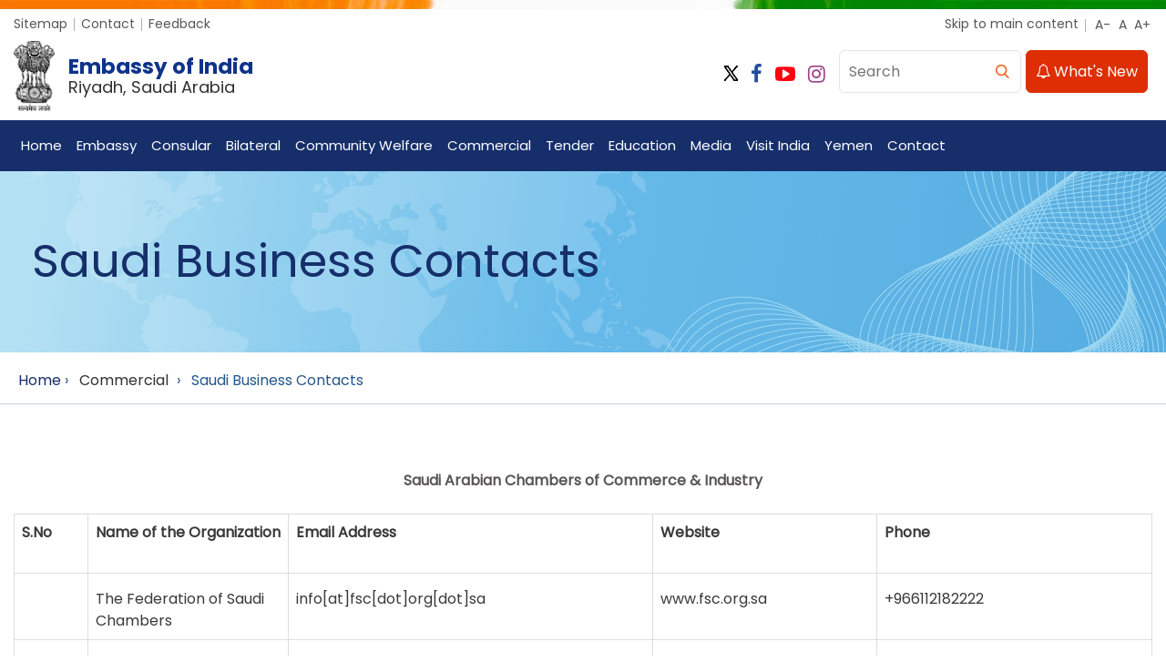

--- FILE ---
content_type: text/html; charset=UTF-8
request_url: https://www.eoiriyadh.gov.in/page/saudi-business-contacts/
body_size: 9716
content:
<!DOCTYPE html>
<html lang="en-US">

<head>
  <title>Saudi Business Contacts | Embassy of India, Riyadh, Saudi Arabia</title>
  <meta name="keywords" content="Saudi Business Contacts" />
  <meta http-equiv="Content-Type" content="text/html; charset=utf-8" />
<meta property="og:image:width" content="600" />
<meta property="og:image:height" content="600" />
<meta name="viewport" content="width=device-width, initial-scale=1.0, maximum-scale=1.0, minimum-scale=1.0" />
<meta name="HandheldFriendly" content="True" />
<meta name="robots" content="index, follow" />
<meta name="language" content="english" />
  <link rel="shortcut icon" href="https://www.eoiriyadh.gov.in/content/favicon.ico" type="image/x-icon" />

<link rel="preconnect" href="https://fonts.googleapis.com" />
<link rel="preconnect" href="https://fonts.gstatic.com" crossorigin="" />
<link href="https://fonts.googleapis.com/css2?family=Poppins:wght@300;400;600;700&display=swap" rel="stylesheet" />
<link href="https://www.eoiriyadh.gov.in/assets/css/14.css" rel="stylesheet" type="text/css" media="print" />

<link type="text/css" rel="stylesheet" href="https://www.eoiriyadh.gov.in/assets/css/5.css" id="css5" />
<link type="text/css" rel="stylesheet" href="https://www.eoiriyadh.gov.in/assets/css/15.css" id="css15" />
<link type="text/css" rel="stylesheet" href="https://www.eoiriyadh.gov.in/assets/css/18.css" id="css18" />
<link type="text/css" rel="stylesheet" href="https://www.eoiriyadh.gov.in/assets/css/magnific-popup.css" />

</head>

<body id="bdMainSite" class="noJS englishDoc">
  <div class="page">
    <a name="top" id="top"></a>

    <div class="mp-pusher" id="mp-pusher">
      <div id="menuPartWrapper" class="mp-menu">
    <div class="mobMenuPart mp-level">
        <div class="h2">Embassy of India, Riyadh, Saudi Arabia</div>
    </div>
</div>
      <div id="ContentPlaceHolder1_mainbody">

        <div id="wrapper">
          <div class="container-fluid">
            <div id="header">
    <div class="topStrip cf">
        <div class="container">
            <ul class="leftLink">
                <li>
                    <a class="topSitemap" title="Sitemap" href="https://www.eoiriyadh.gov.in/sitemap/">Sitemap</a>
                </li>
                <li>
                    <a class="topSitemap" title="Contact" href="https://www.eoiriyadh.gov.in/page/contact-us/">Contact</a>
                </li>
                <li>
                    <a class="topFeedback" title="Feedback" href="https://www.eoiriyadh.gov.in/feedback/">Feedback
                    </a>
                </li>
                <!-- <li>
                    <a class="internalLogin" title="MEA Online : External link that opens in a new window" href="https://meacms.mea.gov.in/ifsonline.aspx" target="_blank">Intranet</a>
                </li>
                <li>
                    <a class="internalLogin" title="Media Login : External link that opens in a new window" href="https://meacms.mea.gov.in/medialogin.aspx" target="_blank">Media Login</a>
                </li> -->
            </ul>
            <ul class="rightLinks">
                <li>
                    <a class="skipToContent" tabindex="1" href="#contentStart">Skip to main content</a>
                </li>
                <!-- <li>
                    <a class="screenReader" href="screen-reader-access.htm">Screen Reader Access</a>
                </li> -->
                <li class="fontResize">
                    <span id="ContentPlaceHolder1_ChangeSiteStyle1_lblTitle"></span>

                    <div class="textResizeWrapper" id="accessControl">
                        <div class="clearfix textResizeIn"><input type="submit" name="ctl00$ContentPlaceHolder1$ChangeSiteStyle1$font_normal" value="A-" onclick="return validate();" id="ContentPlaceHolder1_ChangeSiteStyle1_font_normal" title="Decrease Font Size" class="fontScaler large" />
                        
                        <input type="submit" name="ctl00$ContentPlaceHolder1$ChangeSiteStyle1$font_large" value="A" onclick="return validate();" id="ContentPlaceHolder1_ChangeSiteStyle1_font_large" title="Normal Font Size" class="fontScaler normal" />
                        
                        <input type="submit" name="ctl00$ContentPlaceHolder1$ChangeSiteStyle1$font_larger" value="A+" onclick="return validate();" id="ContentPlaceHolder1_ChangeSiteStyle1_font_larger" title="Increase Font Size" class="fontScaler largest" />
                        </div>
                    </div>
                </li>

                <!-- <li class="langSelectBoxIn">
                    <label for="ContentPlaceHolder1_UserLanguageDropdown1_ddlLanguage" id="ContentPlaceHolder1_UserLanguageDropdown1_lbldrpLanguage" class="displayNone">Please select Language</label>
                    <select name="ctl00$ContentPlaceHolder1$UserLanguageDropdown1$ddlLanguage" onchange="" id="ContentPlaceHolder1_UserLanguageDropdown1_ddlLanguage" title="Select Language" class="">
                        <option selected="selected" value="~/Default.aspx?id=5&amp;lg=eng">
                            English
                        </option>
                        <option value="~/Default.aspx?id=5&amp;lg=hi">
                            हिन्दी
                        </option>
                    </select>
                </li> -->
            </ul>
        </div>
    </div>
    <div class="logoAndSearchRow cf">
        <div class="container">
            <div class="newlogoWrap">
                <h1 class="logo">
                    <a href="https://www.eoiriyadh.gov.in/">
                        <span class="emblemWrap">
                            <img src="https://www.eoiriyadh.gov.in/content/ashok_chakra.png" title="Embassy of India, Riyadh, Saudi Arabia" alt="Embassy of India, Riyadh, Saudi Arabia" width="45" height="72" />
                        </span>
                        <span class="logoText">
                            Embassy of India                            <span class="logoTextSubline">Riyadh, Saudi Arabia</span>
                        </span>
                    </a>
                </h1>
            </div>
            <div class="whatsNewButton cf">
                <a href="https://www.eoiriyadh.gov.in/section/news/" title="What's New"><span class="fa fa-bell-o"></span> What's New</a>
            </div>
            <div class="searchAndLangWrap cf">
                <div class="searchBoxWrap">
                    <div id="ContentPlaceHolder1_KeywordSearch1_pnlKeywordSrch" class="pnlKeywordSrch">
                        <div class="searchBox">
                            <div class="searchBoxRow cf">
                                <form name="searchForm" method="get" action="https://www.eoiriyadh.gov.in/search/">
                                    <label class="displayNone" for="ContentPlaceHolder1_KeywordSearch1_txtKeyword">Search</label>
                                    <input name="search" type="text" placeholder="Search" title="Enter Keywords" class="searchInput" autocomplete="off" required />
                                    <input type="submit" value="Go" onclick="return CheckString();" title="Click here to search" class="searchGo" />
                                </form>
                            </div>
                        </div>
                    </div>
                </div>
            </div>
            <div class="socialIconBox">
                                    <a class="twitter" title="Twitter: Embassy of India, Riyadh, Saudi Arabia" href="https://twitter.com/IndianEmbRiyadh" target="_blank" rel="noopener noreferrer"><span class="fa fa-twitter"></span></a>
                                                    <a class="facebook" title="Facebook: Embassy of India, Riyadh, Saudi Arabia" href="https://www.facebook.com/IndiaInSaudiArabia" target="_blank" rel="noopener noreferrer"><span class="fa fa-facebook"></span></a>
                                                                    <a class="youtube" title="YouTube: Embassy of India, Riyadh, Saudi Arabia" href="https://www.youtube.com/@EmbassyofIndiaRiyadhksa" target="_blank" rel="noopener noreferrer"><span class="fa fa-youtube-play"></span></a>
                                                    <a class="instagram" title="Instagram: Embassy of India, Riyadh, Saudi Arabia" href="https://www.instagram.com/meaindia" target="_blank" rel="noopener noreferrer"><span class="fa fa-instagram"></span></a>
                            </div>
        </div>
    </div>
    <div id="mainNav" class="mainNavigation">
        <div class="container">
            <div id="ContentPlaceHolder1_UserMenuHorizontal1_divMenu" class="menuPart cf">
                <ul id="nav">
                                            <li class="MenuLi">
                            <a class="menuFirstNode" href="https://www.eoiriyadh.gov.in/" target="" >Home</a>

                                                    </li>
                                            <li class="MenuLi">
                            <a class="menuFirstNode" href="https://www.eoiriyadh.gov.in/page-links/?page=embassy&type=main" target="" > Embassy</a>

                            <ul class="menuSubUl">                                <li class="firstMenuLi">
                                    <a class="firstMenuLiA" href="https://www.eoiriyadh.gov.in/page/ambassador-profile/" target="_self" >Ambassador Profile</a>

                                                                    </li>
                                                            <li class="firstMenuLi">
                                    <a class="firstMenuLiA" href="https://www.eoiriyadh.gov.in/content/Flag-A.pdf" target="_blank" rel='noopener noreferrer'>Holidays at the Embassy 2025</a>

                                                                    </li>
                                                            <li class="firstMenuLi">
                                    <a class="firstMenuLiA" href="https://www.eoiriyadh.gov.in/page/embassy-officials/" target="_self" >Embassy Officials</a>

                                                                    </li>
                                                            <li class="firstMenuLi">
                                    <a class="firstMenuLiA" href="https://www.eoiriyadh.gov.in/content/List-of-Closed-Holidays-2026.pdf" target="_blank" rel='noopener noreferrer'>Holiday at the Embassy 2026</a>

                                                                    </li>
                                                            <li class="firstMenuLi">
                                    <a class="firstMenuLiA" href="https://www.eoiriyadh.gov.in/page/working-hours/" target="_self" >Working Hours</a>

                                                                    </li>
                                                            <li class="firstMenuLi">
                                    <a class="firstMenuLiA" href="https://www.eoiriyadh.gov.in/page/right-to-information/" target="_self" >Right to Information</a>

                                                                    </li>
                                                            <li class="firstMenuLi">
                                    <a class="firstMenuLiA" href="https://www.eoiriyadh.gov.in/page/departments/" target="_self" >Departments</a>

                                                                    </li>
                                                            <li class="firstMenuLi">
                                    <a class="firstMenuLiA" href="https://www.eoiriyadh.gov.in/page/about-chancery-building/" target="_self" >About Chancery Building</a>

                                                                    </li>
                                                            <li class="firstMenuLi">
                                    <a class="firstMenuLiA" href="https://www.eoiriyadh.gov.in/page/former-ambassadors/" target="_self" >Former Ambassadors</a>

                                                                    </li>
                                                            <li class="firstMenuLi">
                                    <a class="firstMenuLiA" href="https://www.eoiriyadh.gov.in/page/nodal-officer-for-website-maintenance/" target="_self" >Nodal Officer for Website Maintenance</a>

                                                                    </li>
                                                            <li class="firstMenuLi">
                                    <a class="firstMenuLiA" href="https://www.eoiriyadh.gov.in/page/consulate-general-of-india-jeddah/" target="_self" >Consulate General of India- Jeddah</a>

                                                                    </li>
                            </ul>                        </li>
                                            <li class="MenuLi">
                            <a class="menuFirstNode" href="https://www.eoiriyadh.gov.in/page-links/?page=consular&type=main" target="" >Consular</a>

                            <ul class="menuSubUl">                                <li class="firstMenuLi">
                                    <a class="firstMenuLiA" href="https://www.eoiriyadh.gov.in/page-links/?page=passport-services&type=sub" target="" >Passport Services</a>

                                    <ul class="menuSubUl">                                        <li class="firstMenuLi">
                                            <a class="firstMenuLiA" href="https://www.eoiriyadh.gov.in/page/new-passport/" target="_self" >New Passport</a>
                                        </li>
                                                                            <li class="firstMenuLi">
                                            <a class="firstMenuLiA" href="https://www.eoiriyadh.gov.in/page/reissue-of-the-passport/" target="_self" >Reissue of the Passport</a>
                                        </li>
                                                                            <li class="firstMenuLi">
                                            <a class="firstMenuLiA" href="https://www.eoiriyadh.gov.in/page/passport-for-minors-upto-18-years-of-age/" target="_self" >Passport for Minors (Upto 18 years of age)</a>
                                        </li>
                                                                            <li class="firstMenuLi">
                                            <a class="firstMenuLiA" href="https://www.eoiriyadh.gov.in/page/birth-registration-and-passport-for-new-born/" target="_self" >Birth Registration & Passport for new born</a>
                                        </li>
                                                                            <li class="firstMenuLi">
                                            <a class="firstMenuLiA" href="https://www.eoiriyadh.gov.in/page/lost-stolen-and-damaged-passports/" target="_self" >Lost/stolen and damaged passports</a>
                                        </li>
                                                                            <li class="firstMenuLi">
                                            <a class="firstMenuLiA" href="https://www.eoiriyadh.gov.in/page/change-of-name/" target="_self" >Change of Name</a>
                                        </li>
                                                                            <li class="firstMenuLi">
                                            <a class="firstMenuLiA" href="https://www.eoiriyadh.gov.in/page/passport-fee/" target="_self" >Passport Fee</a>
                                        </li>
                                                                            <li class="firstMenuLi">
                                            <a class="firstMenuLiA" href="https://www.eoiriyadh.gov.in/page/miscellaneous-services/" target="_self" >Miscellaneous Services</a>
                                        </li>
                                                                            <li class="firstMenuLi">
                                            <a class="firstMenuLiA" href="https://www.eoiriyadh.gov.in/page/emergency-certificates/" target="_self" >Emergency Certificates</a>
                                        </li>
                                                                            <li class="firstMenuLi">
                                            <a class="firstMenuLiA" href="https://www.eoiriyadh.gov.in/page/surrender-of-indian-passport-renunciation-of-indian-citizenship/" target="_self" >Surrender of Indian Passport / Renunciation of Indian citizenship</a>
                                        </li>
                                                                            <li class="firstMenuLi">
                                            <a class="firstMenuLiA" href="https://www.eoiriyadh.gov.in/page/indian-passport-and-visa-application-centres/" target="_self" >Indian Passport and Visa Application Centres</a>
                                        </li>
                                                                            <li class="firstMenuLi">
                                            <a class="firstMenuLiA" href="https://www.eoiriyadh.gov.in/content/Dammam-tour.pdf" target="_blank" rel='noopener noreferrer'>Consular Tours for Passport and Attestation Services</a>
                                        </li>
                                                                            <li class="firstMenuLi">
                                            <a class="firstMenuLiA" href="https://www.eoiriyadh.gov.in/page/registration-of-overseas-electors/" target="_self" >Registration of Overseas Electors</a>
                                        </li>
                                                                            <li class="firstMenuLi">
                                            <a class="firstMenuLiA" href="https://www.eoiriyadh.gov.in/page/faqs-on-ecr-and-non-ecr-ecnr/" target="_self" >FAQs on ECR & non-ECR(ECNR)</a>
                                        </li>
                                    </ul>                                </li>
                                                            <li class="firstMenuLi">
                                    <a class="firstMenuLiA" href="https://www.eoiriyadh.gov.in/page-links/?page=visa-services&type=sub" target="" >Visa Services</a>

                                    <ul class="menuSubUl">                                        <li class="firstMenuLi">
                                            <a class="firstMenuLiA" href="https://www.eoiriyadh.gov.in/page/centers-for-submitting-visa-application/" target="_self" >Centers For Submitting Visa Application</a>
                                        </li>
                                                                            <li class="firstMenuLi">
                                            <a class="firstMenuLiA" href="https://www.eoiriyadh.gov.in/page/visa-for-saudi-and-foreign-nationals/" target="_self" >Visa for Saudi and Foreign Nationals</a>
                                        </li>
                                                                            <li class="firstMenuLi">
                                            <a class="firstMenuLiA" href="https://www.eoiriyadh.gov.in/page/oci-card/" target="_self" >OCI Card</a>
                                        </li>
                                                                            <li class="firstMenuLi">
                                            <a class="firstMenuLiA" href="https://www.eoiriyadh.gov.in/page/pio-card/" target="_self" >PIO Card</a>
                                        </li>
                                                                            <li class="firstMenuLi">
                                            <a class="firstMenuLiA" href="https://www.eoiriyadh.gov.in/page/conversion-of-pio-cards-to-oci-cards/" target="_self" >Conversion of PIO cards to OCI cards</a>
                                        </li>
                                                                            <li class="firstMenuLi">
                                            <a class="firstMenuLiA" href="https://www.eoiriyadh.gov.in/page/online-indian-citizenship/" target="_self" >Online Indian Citizenship</a>
                                        </li>
                                    </ul>                                </li>
                                                            <li class="firstMenuLi">
                                    <a class="firstMenuLiA" href="https://www.eoiriyadh.gov.in/page/attestation/" target="_self" >Attestation</a>

                                                                    </li>
                                                            <li class="firstMenuLi">
                                    <a class="firstMenuLiA" href="https://www.eoiriyadh.gov.in/page/marriages/" target="_self" >Marriages</a>

                                                                    </li>
                                                            <li class="firstMenuLi">
                                    <a class="firstMenuLiA" href="https://www.eoiriyadh.gov.in/register/" target="_self" >Registration of Indian Nationals</a>

                                                                    </li>
                                                            <li class="firstMenuLi">
                                    <a class="firstMenuLiA" href="https://www.eoiriyadh.gov.in/page/contact-us/" target="_self" >Contact Us</a>

                                                                    </li>
                            </ul>                        </li>
                                            <li class="MenuLi">
                            <a class="menuFirstNode" href="https://www.eoiriyadh.gov.in/page-links/?page=bilateral&type=main" target="" >Bilateral</a>

                            <ul class="menuSubUl">                                <li class="firstMenuLi">
                                    <a class="firstMenuLiA" href="https://www.eoiriyadh.gov.in/page/india-saudi-bilateral-relations/" target="_self" >India-Saudi Bilateral Relations</a>

                                                                    </li>
                                                            <li class="firstMenuLi">
                                    <a class="firstMenuLiA" href="https://www.eoiriyadh.gov.in/page/india-gcc-relations/" target="_self" >India-GCC relations</a>

                                                                    </li>
                                                            <li class="firstMenuLi">
                                    <a class="firstMenuLiA" href="https://www.eoiriyadh.gov.in/page/joint-statement-at-the-conclusion-of-the-state-visit-of-prime-minister-to-the-kingdom-of-saudi-arabia-april-22-2025/" target="_self" >Joint Statement at the conclusion of the State Visit of Prime Minister to the Kingdom of Saudi Arabia (April 22, 2025)</a>

                                                                    </li>
                                                            <li class="firstMenuLi">
                                    <a class="firstMenuLiA" href="https://www.eoiriyadh.gov.in/page/joint-statement-during-the-state-visit-of-hrh-the-crown-prince-and-prime-minister-of-the-kingdom-of-saudi-arabia-to-india-on-september-11-2023/" target="_self" >Joint Statement during the State Visit of HRH the Crown Prince and Prime Minister of the Kingdom of Saudi Arabia to India on September 11, 2023</a>

                                                                    </li>
                                                            <li class="firstMenuLi">
                                    <a class="firstMenuLiA" href="https://www.eoiriyadh.gov.in/page/joint-statement-during-the-visit-of-the-hon-ble-prime-minister-to-saudi-arabia-on-october-28-29-2019/" target="_self" >Joint Statement during the visit of the Hon'ble Prime Minister to Saudi Arabia on October 28-29, 2019</a>

                                                                    </li>
                                                            <li class="firstMenuLi">
                                    <a class="firstMenuLiA" href="https://www.eoiriyadh.gov.in/page/joint-statement-during-the-state-visit-of-his-royal-highness-the-crown-prince-of-saudi-arabia-to-india/" target="_self" >Joint Statement during the State Visit of His Royal Highness the Crown Prince of Saudi Arabia to India February 20, 2019</a>

                                                                    </li>
                                                            <li class="firstMenuLi">
                                    <a class="firstMenuLiA" href="https://www.eoiriyadh.gov.in/page/joint-statement-during-the-visit-of-hon-ble-prime-minister-of-india-to-saudi-arabia-on-april-2-3-2016/" target="_self" >Joint Statement during the visit of Hon'ble Prime Minister of India to Saudi Arabia on April 2-3, 2016</a>

                                                                    </li>
                                                            <li class="firstMenuLi">
                                    <a class="firstMenuLiA" href="https://www.eoiriyadh.gov.in/page/riyadh-declaration/" target="_self" >Riyadh Declaration</a>

                                                                    </li>
                                                            <li class="firstMenuLi">
                                    <a class="firstMenuLiA" href="https://www.eoiriyadh.gov.in/page/delhi-declaration/" target="_self" >Delhi Declaration</a>

                                                                    </li>
                            </ul>                        </li>
                                            <li class="MenuLi">
                            <a class="menuFirstNode" href="https://www.eoiriyadh.gov.in/page-links/?page=community-welfare&type=main" target="" >Community Welfare</a>

                            <ul class="menuSubUl">                                <li class="firstMenuLi">
                                    <a class="firstMenuLiA" href="https://www.eoiriyadh.gov.in/page/functions-of-community-welfare-wing/" target="_self" >Functions of Community Welfare Wing</a>

                                                                    </li>
                                                            <li class="firstMenuLi">
                                    <a class="firstMenuLiA" href="https://www.eoiriyadh.gov.in/page-links/?page=register-labour-complaint&type=sub" target="" >Register Labour Complaint</a>

                                    <ul class="menuSubUl">                                        <li class="firstMenuLi">
                                            <a class="firstMenuLiA" href="http://cgijeddah.org/consulate/exitVisa/embreg.aspx" target="_self" >Request form of Final Exit Visa for persons with Expired Iqama or Huroob Status</a>
                                        </li>
                                    </ul>                                </li>
                                                            <li class="firstMenuLi">
                                    <a class="firstMenuLiA" href="https://www.eoiriyadh.gov.in/page/submission-centre-for-attesting-recruitment-documents/" target="_self" >Submission Centre for Attesting Recruitment Documents</a>

                                                                    </li>
                                                            <li class="firstMenuLi">
                                    <a class="firstMenuLiA" href="https://www.eoiriyadh.gov.in/page/recruitment-of-skilled-unskilled-workers-non-domestic-workers/" target="_self" >Recruitment of Skilled/Unskilled workers (Non-Domestic Workers)</a>

                                                                    </li>
                                                            <li class="firstMenuLi">
                                    <a class="firstMenuLiA" href="https://www.eoiriyadh.gov.in/page/recruitment-of-domestic-service-workers-from-india/" target="_self" >Recruitment of Domestic Service Workers from India</a>

                                                                    </li>
                                                            <li class="firstMenuLi">
                                    <a class="firstMenuLiA" href="https://www.eoiriyadh.gov.in/page/referral-wages/" target="_self" >Referral Wages</a>

                                                                    </li>
                                                            <li class="firstMenuLi">
                                    <a class="firstMenuLiA" href="https://www.eoiriyadh.gov.in/page-links/?page=guidelines-for-indian-nationals-going-to-saudi-arabia&type=sub" target="" >Guidelines for Indian Nationals going to Saudi Arabia</a>

                                    <ul class="menuSubUl">                                        <li class="firstMenuLi">
                                            <a class="firstMenuLiA" href="https://www.eoiriyadh.gov.in/page/kingdom-of-saudi-arabia-a-brief-introduction-key-facts/" target="_self" >Kingdom of Saudi Arabia - A Brief Introduction/Key Facts</a>
                                        </li>
                                                                            <li class="firstMenuLi">
                                            <a class="firstMenuLiA" href="https://www.eoiriyadh.gov.in/page/pre-departure/" target="_self" >Pre-Departure</a>
                                        </li>
                                                                            <li class="firstMenuLi">
                                            <a class="firstMenuLiA" href="https://www.eoiriyadh.gov.in/page/consular-jurisdiction-of-embassy-of-india-riyadh-and-consulate-general-of-india-jeddah/" target="_self" >Consular Jurisdiction of Embassy of India, Riyadh and Consulate General of India, Jeddah</a>
                                        </li>
                                                                            <li class="firstMenuLi">
                                            <a class="firstMenuLiA" href="https://www.eoiriyadh.gov.in/page/arrival/" target="_self" >Arrival</a>
                                        </li>
                                                                            <li class="firstMenuLi">
                                            <a class="firstMenuLiA" href="https://www.eoiriyadh.gov.in/page/do-s-and-don-ts/" target="_self" >Do’s and Don’ts</a>
                                        </li>
                                                                            <li class="firstMenuLi">
                                            <a class="firstMenuLiA" href="https://www.eoiriyadh.gov.in/page/after-arrival/" target="_self" >After Arrival</a>
                                        </li>
                                                                            <li class="firstMenuLi">
                                            <a class="firstMenuLiA" href="https://www.eoiriyadh.gov.in/page/employment-in-saudi-arabia-faqs/" target="_self" >Employment in Saudi Arabia – FAQs</a>
                                        </li>
                                                                            <li class="firstMenuLi">
                                            <a class="firstMenuLiA" href="https://www.eoiriyadh.gov.in/page/financial-do-s-and-don-ts/" target="_self" >Financial Do’s and Don’ts</a>
                                        </li>
                                                                            <li class="firstMenuLi">
                                            <a class="firstMenuLiA" href="https://www.eoiriyadh.gov.in/page/saudi-labour-law-basic-points/" target="_self" >Saudi Labour Law –Basic Points</a>
                                        </li>
                                                                            <li class="firstMenuLi">
                                            <a class="firstMenuLiA" href="https://www.eoiriyadh.gov.in/page/general-information-about-living-conditions/" target="_self" >General Information about Living Conditions</a>
                                        </li>
                                                                            <li class="firstMenuLi">
                                            <a class="firstMenuLiA" href="https://www.eoiriyadh.gov.in/page/welfare-schemes-for-workers-abroad-pbby-icwf-gosi/" target="_self" >Welfare Schemes for Workers Abroad (PBBY, ICWF, GOSI)</a>
                                        </li>
                                                                            <li class="firstMenuLi">
                                            <a class="firstMenuLiA" href="https://www.eoiriyadh.gov.in/page/labour-grievance-redressal-mechanism-of-saudi-government/" target="_self" >Labour Grievance Redressal Mechanism of Saudi Government</a>
                                        </li>
                                                                            <li class="firstMenuLi">
                                            <a class="firstMenuLiA" href="https://www.eoiriyadh.gov.in/page/services-of-the-indian-embassy-consulate/" target="_self" >Services of the Indian Embassy/Consulate</a>
                                        </li>
                                                                            <li class="firstMenuLi">
                                            <a class="firstMenuLiA" href="https://www.eoiriyadh.gov.in/page/important-government-of-india-contacts-embassy-consulate-iwrc-etc/" target="_self" >Important Government of India Contacts (Embassy/Consulate/ IWRC etc.)</a>
                                        </li>
                                                                            <li class="firstMenuLi">
                                            <a class="firstMenuLiA" href="https://www.eoiriyadh.gov.in/page/important-saudi-government-contacts/" target="_self" >Important Saudi Government Contacts</a>
                                        </li>
                                                                            <li class="firstMenuLi">
                                            <a class="firstMenuLiA" href="https://www.eoiriyadh.gov.in/page/emergency-numbers-important-websites/" target="_self" >Emergency Numbers/Important Websites</a>
                                        </li>
                                    </ul>                                </li>
                                                            <li class="firstMenuLi">
                                    <a class="firstMenuLiA" href="https://www.eoiriyadh.gov.in/page-links/?page=guidelines-for-indian-nationals-who-have-arrived-residing-in-saudi-arabia&type=sub" target="" >Guidelines for Indian Nationals who have arrived/residing in Saudi Arabia</a>

                                    <ul class="menuSubUl">                                        <li class="firstMenuLi">
                                            <a class="firstMenuLiA" href="https://www.eoiriyadh.gov.in/page/redressal-of-labour-disputes/" target="_self" >Redressal of Labour Disputes</a>
                                        </li>
                                                                            <li class="firstMenuLi">
                                            <a class="firstMenuLiA" href="https://www.eoiriyadh.gov.in/page/after-arrival/" target="_self" >After Arrival</a>
                                        </li>
                                                                            <li class="firstMenuLi">
                                            <a class="firstMenuLiA" href="https://www.eoiriyadh.gov.in/page/kingdom-of-saudi-arabia-a-brief-introduction-key-facts/" target="_self" >Kingdom of Saudi Arabia -  A Brief Introduction/Key Facts</a>
                                        </li>
                                                                            <li class="firstMenuLi">
                                            <a class="firstMenuLiA" href="https://www.eoiriyadh.gov.in/page/financial-do-s-and-don-ts/" target="_self" >Financial Do’s and Don’ts</a>
                                        </li>
                                                                            <li class="firstMenuLi">
                                            <a class="firstMenuLiA" href="https://www.eoiriyadh.gov.in/page/disposal-transportation-of-mortal-remains/" target="_self" >Disposal/Transportation of Mortal Remains</a>
                                        </li>
                                                                            <li class="firstMenuLi">
                                            <a class="firstMenuLiA" href="https://www.eoiriyadh.gov.in/page/consular-jurisdiction-of-embassy-of-india-riyadh-and-consulate-general-of-india-jeddah/" target="_self" >Consular Jurisdiction of Embassy of India, Riyadh and Consulate General of India,  Jeddah</a>
                                        </li>
                                                                            <li class="firstMenuLi">
                                            <a class="firstMenuLiA" href="https://www.eoiriyadh.gov.in/page/do-s-and-don-ts/" target="_self" >Do’s and Don’ts</a>
                                        </li>
                                                                            <li class="firstMenuLi">
                                            <a class="firstMenuLiA" href="https://www.eoiriyadh.gov.in/page/death-compensation-claims/" target="_self" >Death Compensation Claims</a>
                                        </li>
                                                                            <li class="firstMenuLi">
                                            <a class="firstMenuLiA" href="https://www.eoiriyadh.gov.in/page/employment-in-saudi-arabia-faqs/" target="_self" >Employment in Saudi Arabia – FAQs</a>
                                        </li>
                                                                            <li class="firstMenuLi">
                                            <a class="firstMenuLiA" href="https://www.eoiriyadh.gov.in/page/saudi-labour-law-basic-points/" target="_self" >Saudi Labour Law –Basic Points</a>
                                        </li>
                                                                            <li class="firstMenuLi">
                                            <a class="firstMenuLiA" href="https://www.eoiriyadh.gov.in/page/general-information-about-living-conditions/" target="_self" >General Information about Living Conditions</a>
                                        </li>
                                                                            <li class="firstMenuLi">
                                            <a class="firstMenuLiA" href="https://www.eoiriyadh.gov.in/page/welfare-schemes-for-workers-abroad-pbby-icwf-gosi/" target="_self" >Welfare Schemes for Workers Abroad (PBBY, ICWF, GOSI)</a>
                                        </li>
                                                                            <li class="firstMenuLi">
                                            <a class="firstMenuLiA" href="https://www.eoiriyadh.gov.in/page/labour-grievance-redressal-mechanism-of-saudi-government/" target="_self" >Labour Grievance Redressal Mechanism of Saudi Government</a>
                                        </li>
                                                                            <li class="firstMenuLi">
                                            <a class="firstMenuLiA" href="https://www.eoiriyadh.gov.in/content/1575290328GUIDELINES-Services.pdf" target="_self" >Services of the Indian Embassy/Consulate</a>
                                        </li>
                                                                            <li class="firstMenuLi">
                                            <a class="firstMenuLiA" href="https://www.eoiriyadh.gov.in/page/important-government-of-india-contacts-embassy-consulate-vfs-passport-visa-service-centres-etc/" target="_self" >Important Government of India Contacts (Embassy/Consulate, VFS passport/visa service centres, etc.)</a>
                                        </li>
                                                                            <li class="firstMenuLi">
                                            <a class="firstMenuLiA" href="https://www.eoiriyadh.gov.in/page/important-saudi-government-contacts/" target="_self" >Important Saudi Government Contacts</a>
                                        </li>
                                                                            <li class="firstMenuLi">
                                            <a class="firstMenuLiA" href="https://www.eoiriyadh.gov.in/page/emergency-numbers-important-websites/" target="_self" >Emergency Numbers/Important Websites</a>
                                        </li>
                                    </ul>                                </li>
                                                            <li class="firstMenuLi">
                                    <a class="firstMenuLiA" href="https://www.eoiriyadh.gov.in/page/doing-business-with-india/" target="_self" >Doing Business with India</a>

                                                                    </li>
                                                            <li class="firstMenuLi">
                                    <a class="firstMenuLiA" href="https://www.eoiriyadh.gov.in/page/pravasi-bharatiya-bima-yojna-pbby-2017/" target="_self" >Pravasi Bharatiya Bima Yojna (PBBY) 2017</a>

                                                                    </li>
                                                            <li class="firstMenuLi">
                                    <a class="firstMenuLiA" href="https://www.eoiriyadh.gov.in/page/death-case-formalities/" target="_self" >Death Case Formalities</a>

                                                                    </li>
                                                            <li class="firstMenuLi">
                                    <a class="firstMenuLiA" href="https://www.eoiriyadh.gov.in/page/labour-law-of-ksa/" target="_self" >Labour Law of KSA</a>

                                                                    </li>
                                                            <li class="firstMenuLi">
                                    <a class="firstMenuLiA" href="https://www.eoiriyadh.gov.in/page/ministry-of-labour-s-link-to-know-huroob-status/" target="_self" >Ministry of Labour's link to know 'Huroob' status</a>

                                                                    </li>
                                                            <li class="firstMenuLi">
                                    <a class="firstMenuLiA" href="https://www.eoiriyadh.gov.in/page/national-pension-system-for-non-resident-indians/" target="_self" >National Pension System for Non Resident Indians</a>

                                                                    </li>
                                                            <li class="firstMenuLi">
                                    <a class="firstMenuLiA" href="https://www.eoiriyadh.gov.in/page/penalties-prescribed-for-systems-violating-expatriates/" target="_self" >Penalties prescribed for systems violating expatriates</a>

                                                                    </li>
                                                            <li class="firstMenuLi">
                                    <a class="firstMenuLiA" href="https://mea.gov.in/faq.htm" target="_self" >Frequently Asked Questions</a>

                                                                    </li>
                                                            <li class="firstMenuLi">
                                    <a class="firstMenuLiA" href="https://www.eoiriyadh.gov.in/page/contact-us/" target="_self" >Contact Us</a>

                                                                    </li>
                                                            <li class="firstMenuLi">
                                    <a class="firstMenuLiA" href="https://www.eoiriyadh.gov.in/page/revision-of-indian-community-welfare-fund-guidelines/" target="_self" >Revision of Indian Community Welfare Fund Guidelines</a>

                                                                    </li>
                                                            <li class="firstMenuLi">
                                    <a class="firstMenuLiA" href="https://www.eoiriyadh.gov.in/page/drugs-materials-narcotic-drugs-and-psychotropic-substances-prohibited-in-saudi-arabia/" target="_self" >Drugs materials, Narcotic Drugs and Psychotropic Substances prohibited in Saudi Arabia</a>

                                                                    </li>
                                                            <li class="firstMenuLi">
                                    <a class="firstMenuLiA" href="https://www.eoiriyadh.gov.in/page/details-of-death-cases-reported-in-embassy-of-india-riyadh/" target="_self" >Details of Death cases reported in Embassy of India, Riyadh</a>

                                                                    </li>
                            </ul>                        </li>
                                            <li class="MenuLi">
                            <a class="menuFirstNode" href="https://www.eoiriyadh.gov.in/page-links/?page=commercial&type=main" target="" >Commercial</a>

                            <ul class="menuSubUl">                                <li class="firstMenuLi">
                                    <a class="firstMenuLiA" href="https://www.eoiriyadh.gov.in/page/india-saudi-arabia-economic-and-commercial-brief/" target="_self" >India-Saudi Arabia: Economic and Commercial Brief</a>

                                                                    </li>
                                                            <li class="firstMenuLi">
                                    <a class="firstMenuLiA" href="https://www.eoiriyadh.gov.in/page/investment-opportunities-in-india/" target="_self" >Investment Opportunities in India</a>

                                                                    </li>
                                                            <li class="firstMenuLi">
                                    <a class="firstMenuLiA" href="https://www.eoiriyadh.gov.in/page/trade-fairs-and-exhibitions-in-india/" target="_self" >Trade Fairs & Exhibitions in India</a>

                                                                    </li>
                                                            <li class="firstMenuLi">
                                    <a class="firstMenuLiA" href="https://www.eoiriyadh.gov.in/regev.php" target="_blank" rel='noopener noreferrer'>Registration Link for Indian Companies in KSA</a>

                                                                    </li>
                                                            <li class="firstMenuLi">
                                    <a class="firstMenuLiA" href="https://www.eoiriyadh.gov.in/page/saudi-business-contacts/" target="_self" >Saudi Business Contacts</a>

                                                                    </li>
                                                            <li class="firstMenuLi">
                                    <a class="firstMenuLiA" href="https://www.eoiriyadh.gov.in/page-links/?page=indian-business-contacts&type=sub" target="" >Indian Business contacts</a>

                                    <ul class="menuSubUl">                                        <li class="firstMenuLi">
                                            <a class="firstMenuLiA" href="https://www.eoiriyadh.gov.in/page/business-chambers-associations-and-councils/" target="_self" >Business Chambers, Associations and Councils</a>
                                        </li>
                                                                            <li class="firstMenuLi">
                                            <a class="firstMenuLiA" href="https://www.eoiriyadh.gov.in/page/sources-of-economic-and-commercial-information-on-india/" target="_self" >Sources of Economic and Commercial Information on India</a>
                                        </li>
                                                                            <li class="firstMenuLi">
                                            <a class="firstMenuLiA" href="https://www.eoiriyadh.gov.in/page/banks-and-financial-institutions/" target="_self" >Banks and Financial Institutions</a>
                                        </li>
                                                                            <li class="firstMenuLi">
                                            <a class="firstMenuLiA" href="https://www.eoiriyadh.gov.in/page/securities-and-exchange-board-of-india/" target="_self" >Securities and Exchange Board of India</a>
                                        </li>
                                    </ul>                                </li>
                                                            <li class="firstMenuLi">
                                    <a class="firstMenuLiA" href="https://www.eoiriyadh.gov.in/page/information-for-commercial-delegation-commercial-events/" target="_self" >Information for Commercial Delegation/ Commercial Events</a>

                                                                    </li>
                                                            <li class="firstMenuLi">
                                    <a class="firstMenuLiA" href="https://www.eoiriyadh.gov.in/content/1721648336procedure.pdf" target="_self" >Procedure to file online complaints on Trade Disputes</a>

                                                                    </li>
                                                            <li class="firstMenuLi">
                                    <a class="firstMenuLiA" href="https://www.eoiriyadh.gov.in/page/commercial-representative-of-the-mission/" target="_self" >Commercial Representative of the Mission</a>

                                                                    </li>
                            </ul>                        </li>
                                            <li class="MenuLi">
                            <a class="menuFirstNode" href="https://www.eoiriyadh.gov.in/section/tenders/" target="_self" >Tender</a>

                                                    </li>
                                            <li class="MenuLi">
                            <a class="menuFirstNode" href="https://www.eoiriyadh.gov.in/page-links/?page=education&type=main" target="" >Education</a>

                            <ul class="menuSubUl">                                <li class="firstMenuLi">
                                    <a class="firstMenuLiA" href="https://www.eoiriyadh.gov.in/page/useful-information-for-indian-students-in-saudi-arabia/" target="_self" >Useful information for Indian students in Saudi Arabia</a>

                                                                    </li>
                                                            <li class="firstMenuLi">
                                    <a class="firstMenuLiA" href="https://www.eoiriyadh.gov.in/page/scholarship-programme-for-diaspora-children-spdc-2025-26/" target="_self" >SCHOLARSHIP PROGRAMME FOR DIASPORA CHILDREN (SPDC) - 2025 -2026</a>

                                                                    </li>
                                                            <li class="firstMenuLi">
                                    <a class="firstMenuLiA" href="https://www.eoiriyadh.gov.in/page/student-related-useful-links/" target="_self" >Student related useful links</a>

                                                                    </li>
                                                            <li class="firstMenuLi">
                                    <a class="firstMenuLiA" href="https://www.eoiriyadh.gov.in/page/netaji-subhas-icar-international-fellowship/" target="_self" >Netaji Subhas ICAR International Fellowship</a>

                                                                    </li>
                                                            <li class="firstMenuLi">
                                    <a class="firstMenuLiA" href="https://www.eoiriyadh.gov.in/page/natal-bihari-vaipayee-general-scholarship-scheme/" target="_self" >Atal Bihari Vaipayee General Scholarship Scheme</a>

                                                                    </li>
                                                            <li class="firstMenuLi">
                                    <a class="firstMenuLiA" href="https://www.eoiriyadh.gov.in/page/dr-s-radhakrishnan-cultural-exchange-scholarship-scheme-2025-26/" target="_self" >Dr. S. Radhakrishnan Cultural Exchange Scholarship Scheme 2025-26</a>

                                                                    </li>
                                                            <li class="firstMenuLi">
                                    <a class="firstMenuLiA" href="https://www.eoiriyadh.gov.in/page/scholarship-for-indian-students-by-saudi-government/" target="_self" >SCHOLARSHIP FOR INDIAN STUDENTS BY SAUDI GOVERNMENT</a>

                                                                    </li>
                            </ul>                        </li>
                                            <li class="MenuLi">
                            <a class="menuFirstNode" href="https://www.eoiriyadh.gov.in/page-links/?page=media&type=main" target="" >Media</a>

                            <ul class="menuSubUl">                                <li class="firstMenuLi">
                                    <a class="firstMenuLiA" href="https://www.eoiriyadh.gov.in/section/news/" target="_self" >News</a>

                                                                    </li>
                                                            <li class="firstMenuLi">
                                    <a class="firstMenuLiA" href="https://www.eoiriyadh.gov.in/section/public-advisories/" target="_self" >Alerts</a>

                                                                    </li>
                                                            <li class="firstMenuLi">
                                    <a class="firstMenuLiA" href="https://www.eoiriyadh.gov.in/section/events-photo-gallery/" target="_self" >Events/Photo Gallery</a>

                                                                    </li>
                                                            <li class="firstMenuLi">
                                    <a class="firstMenuLiA" href="https://www.eoiriyadh.gov.in/section/press-releases/" target="_self" >Press Releases</a>

                                                                    </li>
                                                            <li class="firstMenuLi">
                                    <a class="firstMenuLiA" href="https://www.eoiriyadh.gov.in/section/tenders/" target="_self" >Tenders</a>

                                                                    </li>
                                                            <li class="firstMenuLi">
                                    <a class="firstMenuLiA" href="https://www.eoiriyadh.gov.in/page/advisory/" target="_self" >Advisory</a>

                                                                    </li>
                            </ul>                        </li>
                                            <li class="MenuLi">
                            <a class="menuFirstNode" href="https://www.eoiriyadh.gov.in/page-links/?page=visit-india&type=main" target="" >Visit India</a>

                            <ul class="menuSubUl">                                <li class="firstMenuLi">
                                    <a class="firstMenuLiA" href="https://www.eoiriyadh.gov.in/page/visiting-india/" target="_self" >Visiting India</a>

                                                                    </li>
                                                            <li class="firstMenuLi">
                                    <a class="firstMenuLiA" href="https://www.eoiriyadh.gov.in/page/types-of-tourism-in-india/" target="_self" >Types of Tourism in India</a>

                                                                    </li>
                                                            <li class="firstMenuLi">
                                    <a class="firstMenuLiA" href="https://www.eoiriyadh.gov.in/page/toll-free-no-for-foreign-tourists/" target="_self" >Toll Free No for Foreign Tourists</a>

                                                                    </li>
                                                            <li class="firstMenuLi">
                                    <a class="firstMenuLiA" href="https://www.eoiriyadh.gov.in/page/wellness-tourism-in-india/" target="_self" >Wellness Tourism in India</a>

                                                                    </li>
                            </ul>                        </li>
                                            <li class="MenuLi">
                            <a class="menuFirstNode" href="https://www.eoiriyadh.gov.in/page-links/?page=yemen&type=main" target="" >Yemen </a>

                            <ul class="menuSubUl">                                <li class="firstMenuLi">
                                    <a class="firstMenuLiA" href="https://www.eoiriyadh.gov.in/page/india-yemen-bilateral-brief/" target="_self" >India – Yemen Bilateral Brief</a>

                                                                    </li>
                                                            <li class="firstMenuLi">
                                    <a class="firstMenuLiA" href="https://www.eoiriyadh.gov.in/content/1733737167Travel-Advisory-for-Indians-travelling-to-Yemen.pdf" target="_self" >Gazette Notification on Travel Ban (Yemen)</a>

                                                                    </li>
                                                            <li class="firstMenuLi">
                                    <a class="firstMenuLiA" href="https://www.eoiriyadh.gov.in/page-links/?page=consular-services-yemen&type=sub" target="" >Consular Services (Yemen)</a>

                                    <ul class="menuSubUl">                                        <li class="firstMenuLi">
                                            <a class="firstMenuLiA" href="https://www.eoiriyadh.gov.in/page/emergency-certificates-yemen/" target="_self" >Emergency Certificates (Yemen)</a>
                                        </li>
                                                                            <li class="firstMenuLi">
                                            <a class="firstMenuLiA" href="https://www.eoiriyadh.gov.in/page/visa-services-yemen/" target="_self" >VISA Services (Yemen)</a>
                                        </li>
                                                                            <li class="firstMenuLi">
                                            <a class="firstMenuLiA" href="https://www.eoiriyadh.gov.in/page/attestation-and-misc-services-yemen/" target="_self" >Attestation and Misc. Services (Yemen)</a>
                                        </li>
                                                                            <li class="firstMenuLi">
                                            <a class="firstMenuLiA" href="https://www.eoiriyadh.gov.in/page/passport-services-yemen/" target="_self" >Passport Services (Yemen)</a>
                                        </li>
                                    </ul>                                </li>
                            </ul>                        </li>
                                            <li class="MenuLi">
                            <a class="menuFirstNode" href="https://www.eoiriyadh.gov.in/page-links/?page=contact&type=main" target="" >Contact</a>

                            <ul class="menuSubUl">                                <li class="firstMenuLi">
                                    <a class="firstMenuLiA" href="https://www.eoiriyadh.gov.in/page/contact-us/" target="_self" >Contact Us</a>

                                                                    </li>
                                                            <li class="firstMenuLi">
                                    <a class="firstMenuLiA" href="https://www.eoiriyadh.gov.in/feedback.php" target="_self" >Feedback</a>

                                                                    </li>
                            </ul>                        </li>
                                    </ul>
            </div>
        </div>
    </div>
</div>
            <div id="container">
              <div class="mainSection">
                <div class="innerBanner cf">
                  <div class="container">
                    <h1>Saudi Business Contacts</h1>
                  </div>
                </div>
                <div class="contentPart innerContentPart cf">
                  <div class="mainContentArea"><a id="contentStart" name="contentStart"></a>
                    <div class="leftContOuter">
                      <div class="breadcrumbOuter">
                        <div class="container">
                          <div class="bdrAddOut clearfix">
                            <ul class="breadcrumb">
                              <li>
                                <span>
                                  <span>
                                      <a href="https://www.eoiriyadh.gov.in/" title="Home: Embassy of India, Riyadh, Saudi Arabia">Home</a>
                                  </span>
                                                                      <span> ›&#160;&#160; </span>
                                    <span>
                                        <span class="bdrNoLink">Commercial</span>
                                    </span>
                                                                                                      <span> ›&#160;&#160; </span>
                                  <span>
                                      <span>Saudi Business Contacts</span>
                                  </span>
                                </span>
                              </li>
                            </ul>
                          </div>
                        </div>
                      </div>
                      <div id="innerContent">
                        <div class="container">
                                                    <div class="mt-2 mb-2 page-desc">
                            <p dir="ltr" style="text-align: center;"><strong>Saudi Arabian Chambers of Commerce & Industry</strong><strong><strong></strong></strong></p>
<div dir="ltr" align="left">
<table><colgroup> <col width="72" /> <col width="194" /> <col width="133" /> <col width="133" /> <col width="134" /> </colgroup>
<tbody>
<tr>
<td>
<p dir="ltr"><strong>S.No</strong></p>
</td>
<td>
<p dir="ltr"><strong>Name of the Organization</strong></p>
</td>
<td>
<p dir="ltr"><strong>Email Address</strong></p>
</td>
<td>
<p dir="ltr"><strong>Website</strong></p>
</td>
<td>
<p dir="ltr"><strong>Phone</strong></p>
</td>
</tr>
<tr>
<td>
<ol>
<li dir="ltr" aria-level="1"></li>
</ol>
</td>
<td>The Federation of Saudi Chambers</td>
<td>
<p dir="ltr">info[at]fsc[dot]org[dot]sa</p>
</td>
<td>
<p dir="ltr">www.fsc.org.sa</p>
</td>
<td>
<p dir="ltr">+966112182222</p>
</td>
</tr>
<tr>
<td>
<ol start="2">
<li dir="ltr" aria-level="1"></li>
</ol>
</td>
<td>
<p dir="ltr">Riyadh Chamber of Commerce</p>
</td>
<td>
<p dir="ltr">info[at]rdcci[dot]org[dot]sa</p>
</td>
<td>
<p dir="ltr">www.chamber.sa</p>
</td>
<td>
<p dir="ltr">920004565, +966114040044</p>
</td>
</tr>
<tr>
<td>
<ol start="3">
<li dir="ltr" aria-level="1"></li>
</ol>
</td>
<td>Asharqia Chamber of Commerce and Industry</td>
<td>
<p dir="ltr">info[at]chamber[dot]org[dot]sa</p>
</td>
<td>
<p dir="ltr">www.chamber.org.sa</p>
</td>
<td>
<p dir="ltr">920024555</p>
</td>
</tr>
<tr>
<td>
<ol start="4">
<li dir="ltr" aria-level="1"></li>
</ol>
</td>
<td>Jeddah Chamber of Commerce</td>
<td>
<p dir="ltr">info[at]jcci[dot]org[dot]sa</p>
</td>
<td>
<p dir="ltr">www.jcci.org.sa</p>
</td>
<td>
<p dir="ltr">920024200, +966122398000</p>
</td>
</tr>
<tr>
<td>
<ol start="5">
<li dir="ltr" aria-level="1"></li>
</ol>
</td>
<td>Al Ahsa Chamber of Commerce</td>
<td>
<p dir="ltr">info[at]hcci[dot]org[dot]sa</p>
</td>
<td>
<p dir="ltr">www.hcci.org.sa</p>
</td>
<td>
<p dir="ltr">+966135820202</p>
</td>
</tr>
<tr>
<td>
<ol start="6">
<li dir="ltr" aria-level="1"></li>
</ol>
</td>
<td>
<p dir="ltr">Al- Baha Chamber of Commerce</p>
</td>
<td>
<p dir="ltr">info[at]bcci[dot]org[dot]sa</p>
</td>
<td>
<p dir="ltr">www.bcci.org.sa</p>
</td>
<td>
<p dir="ltr">00966177250476</p>
</td>
</tr>
<tr>
<td>
<ol start="7">
<li dir="ltr" aria-level="1"></li>
</ol>
</td>
<td>Arar Chamber of Commerce</td>
<td>
<p dir="ltr">info[at]ncci[dot]org[dot]sa</p>
</td>
<td>
<p dir="ltr">www.ncci.org.sa</p>
</td>
<td>
<p dir="ltr">+966146633339</p>
</td>
</tr>
<tr>
<td>
<ol start="8">
<li dir="ltr" aria-level="1"></li>
</ol>
</td>
<td>Jazan Chamber</td>
<td>
<p dir="ltr">info[at]jazancci[dot]org[dot]sa</p>
</td>
<td>
<p dir="ltr">www.jazancci.org.sa</p>
</td>
<td>
<p dir="ltr">+96617 3224459</p>
</td>
</tr>
<tr>
<td>
<ol start="9">
<li dir="ltr" aria-level="1"></li>
</ol>
</td>
<td>Al-Majma'a Chamber</td>
<td>
<p dir="ltr">tr-em[at]majcci[dot]org[dot]sa</p>
</td>
<td>
<p dir="ltr">www.majcci.org.sa</p>
</td>
<td>
<p dir="ltr">920012585 </p>
</td>
</tr>
<tr>
<td>
<ol start="10">
<li dir="ltr" aria-level="1"></li>
</ol>
</td>
<td>AL-Jouf Chamber</td>
<td>
<p dir="ltr">info[at]ajcci[dot]org[dot]sa</p>
</td>
<td>
<p dir="ltr">www.ajcci.org.sa</p>
</td>
<td>
<p dir="ltr">+966146249488, 966500599928</p>
</td>
</tr>
<tr>
<td>
<ol start="11">
<li dir="ltr" aria-level="1"></li>
</ol>
</td>
<td>Qassim Chamber</td>
<td>
<p dir="ltr">info[at]qcci[dot]org[dot]sa</p>
</td>
<td>
<p dir="ltr">www.qcc.org.sa</p>
</td>
<td>
<p dir="ltr">+966163814000</p>
</td>
</tr>
<tr>
<td>
<ol start="12">
<li dir="ltr" aria-level="1"></li>
</ol>
</td>
<td>Abha Chamber</td>
<td>
<p dir="ltr">info[at]abhacci[dot]org[dot]sa</p>
</td>
<td>
<p dir="ltr">www.abhacci.org.sa</p>
</td>
<td>
<p dir="ltr">+966172271818</p>
</td>
</tr>
<tr>
<td>
<ol start="13">
<li dir="ltr" aria-level="1"></li>
</ol>
</td>
<td>Bisha Chamber</td>
<td>
<p dir="ltr">info[at]bishacci[dot]org[dot]sa</p>
</td>
<td>
<p dir="ltr">www.bishacci.org.sa</p>
</td>
<td>
<p dir="ltr">+966176225524,+966176225584</p>
</td>
</tr>
<tr>
<td>
<ol start="14">
<li dir="ltr" aria-level="1"></li>
</ol>
</td>
<td>Hafar Al batin Chamber of Commerce</td>
<td>
<p dir="ltr">chamber[at]hafrchamber[dot]org[dot]sa</p>
</td>
<td>
<p dir="ltr">www.hafrchamber.org.sa</p>
</td>
<td>
<p dir="ltr">+966137205000</p>
</td>
</tr>
<tr>
<td>
<ol start="15">
<li dir="ltr" aria-level="1"></li>
</ol>
</td>
<td>Hail Chamber</td>
<td>
<p dir="ltr">lnfo[at]hc[dot]org[dot]sa</p>
</td>
<td>
<p dir="ltr">www.hc.org.sa</p>
</td>
<td>
<p dir="ltr">+966165321060</p>
</td>
</tr>
<tr>
<td>
<ol start="16">
<li dir="ltr" aria-level="1"></li>
</ol>
</td>
<td>Madinah Chamber</td>
<td>
<p dir="ltr">info[at]mcci[dot]org[dot]sa</p>
</td>
<td>
<p dir="ltr">www.mcci.org.sa</p>
</td>
<td>
<p dir="ltr">920028910,</p>
</td>
</tr>
<tr>
<td>
<ol start="17">
<li dir="ltr" aria-level="1"></li>
</ol>
</td>
<td>Makkah Chamber</td>
<td>
<p dir="ltr">customers-service[at]makkahchamber[dot]sa</p>
</td>
<td>
<p dir="ltr">www.makkahcci.org.sa</p>
</td>
<td>
<p dir="ltr">920011121</p>
</td>
</tr>
<tr>
<td>
<ol start="18">
<li dir="ltr" aria-level="1"></li>
</ol>
</td>
<td>Najran Chamber</td>
<td>
<p dir="ltr">info[at]najcci[dot]org[dot]sa</p>
</td>
<td>
<p dir="ltr">www.najcci.org.sa</p>
</td>
<td>
<p dir="ltr">+996 17 5224040</p>
</td>
</tr>
<tr>
<td>
<ol start="19">
<li dir="ltr" aria-level="1"></li>
</ol>
</td>
<td>Tabuk Chamber</td>
<td>
<p dir="ltr">info[at]tcci[dot]org[dot]sa</p>
</td>
<td>
<p dir="ltr">www.tcci.org.sa</p>
</td>
<td>
<p dir="ltr">920028038, +966144220464</p>
</td>
</tr>
<tr>
<td>
<ol start="20">
<li dir="ltr" aria-level="1"></li>
</ol>
</td>
<td>Taif Chamber</td>
<td>
<p dir="ltr">info[at]taifcci[dot]org[dot]sa</p>
</td>
<td>
<p dir="ltr">www.taifchamber.org.sa</p>
</td>
<td>
<p dir="ltr">+966127366800</p>
</td>
</tr>
<tr>
<td>
<ol start="21">
<li dir="ltr" aria-level="1"></li>
</ol>
</td>
<td>Yanbu Chamber</td>
<td>
<p dir="ltr">info[at]ynbcci[dot]org[dot]sa</p>
</td>
<td>
<p dir="ltr">www.ynbcci.org.sa</p>
</td>
<td>
<p dir="ltr">+966143227878</p>
</td>
</tr>
<tr>
<td>
<ol start="22">
<li dir="ltr" aria-level="1"></li>
</ol>
</td>
<td>AL-Qurayat chamber</td>
<td>
<p dir="ltr">info[at]gcci[dot]org[dot]sa</p>
</td>
<td>
<p dir="ltr">www.gcci.org.sa</p>
</td>
<td>
<p dir="ltr">+966146426200</p>
</td>
</tr>
<tr>
<td>
<ol start="23">
<li dir="ltr" aria-level="1"></li>
</ol>
</td>
<td>AL-Kharj Chamber</td>
<td>
<p dir="ltr">support[at]kcci[dot]org[dot]sa</p>
</td>
<td>
<p dir="ltr">www.kcci.org.sa</p>
</td>
<td>
<p dir="ltr">+966115481444</p>
</td>
</tr>
<tr>
<td>
<ol start="24">
<li dir="ltr" aria-level="1"></li>
</ol>
</td>
<td>Al Zulfi Chamber</td>
<td>
<p dir="ltr">info[at]zulcci[dot]org[dot]sa</p>
</td>
<td>
<p dir="ltr">www.zulcci.org.sa</p>
</td>
<td>
<p dir="ltr">920009687</p>
</td>
</tr>
<tr>
<td>
<ol start="25">
<li dir="ltr" aria-level="1"></li>
</ol>
</td>
<td>Unaizah Chamber</td>
<td>
<p dir="ltr">info[at]ucci[dot]org[dot]sa</p>
</td>
<td>
<p dir="ltr">www.occ.org.sa</p>
</td>
<td>
<p dir="ltr">+966163647667</p>
</td>
</tr>
<tr>
<td>
<ol start="26">
<li dir="ltr" aria-level="1"></li>
</ol>
</td>
<td>AL-Rass chamber</td>
<td>
<p dir="ltr">info[at]alrasscci[dot]org[dot]sa</p>
</td>
<td>
<p dir="ltr">www.alrasscci.org.sa</p>
</td>
<td>
<p dir="ltr">+966163336111</p>
</td>
</tr>
</tbody>
</table>
</div>                          </div>
                                                  </div>
                      </div>
                    </div>
                  </div>
                </div>
              </div>
            </div>

          </div>

          <div id="footer" class="footer">
    <div id="ContentPlaceHolder1_UserFooterContent1_divFooterContent">
        <div class="footerLogos">
            <div class="container">
                <div class="footerLogosSlider cf">
                    <div class="owl-carousel cf">
                                                    <div class="item">
                                <a href="https://gem.gov.in/" target="_blank" rel='noopener noreferrer'><img alt="GEM India Portal" title="GEM India Portal" src="https://www.eoiriyadh.gov.in/content/b_2.jpg" width="127" height="63" /></a>
                            </div>
                                                    <div class="item">
                                <a href="https://indiaai.gov.in/" target="_blank" rel='noopener noreferrer'><img alt="AI India" title="AI India" src="https://www.eoiriyadh.gov.in/content/f.jpg" width="127" height="63" /></a>
                            </div>
                                                    <div class="item">
                                <a href="https://www.indiaperspectives.gov.in/en_US/" target="_blank" rel='noopener noreferrer'><img alt="India Perspectives" title="India Perspectives" src="https://www.eoiriyadh.gov.in/content/u.jpg" width="127" height="63" /></a>
                            </div>
                                                    <div class="item">
                                <a href="https://www.investindia.gov.in/" target="_blank" rel='noopener noreferrer'><img alt="Invest India" title="Invest India" src="https://www.eoiriyadh.gov.in/content/1_1.jpg" width="127" height="63" /></a>
                            </div>
                                                    <div class="item">
                                <a href="https://www.startupindia.gov.in/" target="_blank" rel='noopener noreferrer'><img alt="Startup India" title="Startup India" src="https://www.eoiriyadh.gov.in/content/2_2.jpg" width="127" height="63" /></a>
                            </div>
                                                    <div class="item">
                                <a href="https://ingineering-brands.com/" target="_blank" rel='noopener noreferrer'><img alt="Brands" title="Brands" src="https://www.eoiriyadh.gov.in/content/eepc-logo.jpg" width="127" height="63" /></a>
                            </div>
                                                    <div class="item">
                                <a href="https://voters.eci.gov.in/" target="_blank" rel='noopener noreferrer'><img alt="voters" title="voters" src="https://www.eoiriyadh.gov.in/content/voter.jpg" width="127" height="63" /></a>
                            </div>
                                                    <div class="item">
                                <a href="https://www.ibef.org/" target="_self" ><img alt="ibef" title="ibef" src="https://www.eoiriyadh.gov.in/content/ibef.jpg" width="127" height="63" /></a>
                            </div>
                                                    <div class="item">
                                <a href="https://iccr.gov.in/" target="_self" ><img alt="iccr" title="iccr" src="https://www.eoiriyadh.gov.in/content/iccr.jpg" width="127" height="63" /></a>
                            </div>
                                                    <div class="item">
                                <a href="https://www.youtube.com/user/Indiandiplomacy" target="_blank" rel='noopener noreferrer'><img alt="Indiandiplomacy" title="Indiandiplomacy" src="https://www.eoiriyadh.gov.in/content/dd-1.jpg" width="127" height="63" /></a>
                            </div>
                                                    <div class="item">
                                <a href="https://www.mea.gov.in/mea-mobile-app.htm" target="_blank" rel='noopener noreferrer'><img alt="Everything MEA on your phone" title="Everything MEA on your phone" src="https://www.eoiriyadh.gov.in/content/phone.jpg" width="127" height="63" /></a>
                            </div>
                                            </div>
                </div>
            </div>
        </div>
    </div>

    <div class="footerCont cf">
        <div class="footerContWrap cf">
            <div class="container">
                <div class="footerLeft">
                    <div class="appIcons">
                        <!-- 
						<a href="images/SafetoHostReport-EmbassyofIndiaParis-v1.0.pdf" target="_blank"> <img src="images/stqc.jpg" alt="STQC Certificate" /></a>
                        <a href="https://play.google.com/store/apps/details?id=com.mea" target="_blank" class="androidLink"><img src="images/android-icon.png" alt="Android App Download" title="Android App Download" width="126" height="42" /></a><a href="https://itunes.apple.com/in/app/meaindia/id673095668?mt=8" target="_blank" class="androidLink"><img src="images/ios-icon.png" alt="iOS App Download" title="iOS App Download" width="126" height="42" /></a><a href="Portal/Images/stqc-certificate-mea-13042023.PDF" target="_blank" class="iosLink"><img src="portal/images/cqw_logo.png" alt="Certified Quality Website - CQW" title="Certified Quality Website - CQW" width="42" height="42" /></a> -->
                    </div>
                    <ul class="footerLinks">
                        <li>
                            <a href="https://www.eoiriyadh.gov.in/page/terms-and-conditions/" title="Terms and Conditions">Terms and Conditions</a>
                        </li>
                        <li>
                            <a href="https://www.eoiriyadh.gov.in/page/privacy-policy/" title="Privacy Policy">Privacy Policy</a>
                        </li>
                        <li>
                            <a href="https://www.eoiriyadh.gov.in/page/copyright-policy/" title="Copyright Policy">Copyright Policy</a>
                        </li>
                        <li>
                            <a href="https://www.eoiriyadh.gov.in/page/hyperlinking-policy/" title="Hyperlinking Policy">Hyperlinking Policy</a>
                        </li>
                        <li>
                            <a href="https://www.eoiriyadh.gov.in/page/accessibility-statement/" title="Accessibility Statement">Accessibility Statement</a>
                        </li>
                        <li>
                            <a href="https://www.eoiriyadh.gov.in/page/help/" title="Help">Help</a>
                        </li>
                    </ul>
                    <p class="mt-1">
                          Copyright © 2026. Embassy of India, Riyadh, Saudi Arabia. All Rights Reserved.
                    </p>
                    <p>
                        Website content managed by <a href="http://www.jadontech.com" target="_blank" rel="noopener noreferrer"><font color="#FFFFFF">Jadon Webtech Pvt Ltd</font></a> <br />
                    </p>
                </div>
                <div class="footerRight">
                    <div class="googleLangWrapper">
                        <div class="clearfix">
                            <div class="googleImg" title="The translation (transliteration) is solely powered by Google and is not official translation of Embassy of India, Riyadh, Saudi Arabia"></div>
                            <div class="googleLang">
                                <div id="google_translate_element"></div>
                            </div>
                        </div>
                    </div>
                    <p>
                        <span>Visitors: 858182</span>
                        <br />
                        <span>Page last updated on: January 27, 2026</span>
                    </p>
                    <p>
                        Designed & developed by <a href="http://www.jadontech.com" target="_blank" rel="noopener noreferrer"><font color="#FFFFFF">Jadon Webtech Pvt Ltd</font></a>
                    </p>
                    <!-- <p>
                        Working hours at Headquarters 9:00 A.M. To 5:30 P.M.
                    </p> -->
                </div>
            </div>
        </div>
    </div>
</div>        </div>
      </div>
    </div>
    <div id="backToTop">
      <a href="#top" id="atop" accesskey="3" title="Go to Navigation">Go to Navigation</a>
    </div>
  </div>

  <!-- <script type="text/javascript" src="https://platform-api.sharethis.com/js/sharethis.js#property=646f098a58d85b001927bb33&product=inline-share-buttons" async="async"></script> -->
<!-- <noscript class="displayNone"></noscript> -->

<script src="https://www.eoiriyadh.gov.in/assets/js/jquery.min.js" type="text/javascript"></script>

<script src="https://www.eoiriyadh.gov.in/assets/js/modernizr.min.js" type="text/javascript"></script>

<script language="JavaScript" type="text/javascript">
    if (top != self) top.location.replace(location);
</script>

<script type="text/javascript" src="https://www.eoiriyadh.gov.in/assets/js/access.js"></script>

<script type="text/javascript" language="javascript">
function validate() {
    return false;
}
</script>

<!--[if IE 7]>
<script type="text/javascript">
    $.fn.uniform = function () {};
</script>
<![endif]-->

<script type="text/javascript">
function FuncLaodVideo() {
    document
        .getElementById("ContentPlaceHolder1_VideoBriefingHome1_btnLoadVideo")
        .click();
}
$(".pnl2").click(function() {
    FuncLaodVideo();
});
</script>

<script type="text/javascript" src="https://www.eoiriyadh.gov.in/assets/js/functions.js"></script>
<script type="text/javascript" src="https://www.eoiriyadh.gov.in/assets/js/general-new.js"></script>

</body>

</html>

--- FILE ---
content_type: text/css
request_url: https://www.eoiriyadh.gov.in/assets/css/5.css
body_size: 85885
content:
/********* Reset CSS *********/
*,
*:before,
*:after {
  -moz-box-sizing: border-box;
  -webkit-box-sizing: border-box;
  box-sizing: border-box;
}
html,
body,
div,
span,
applet,
object,
iframe,
h1,
h2,
h3,
h4,
h5,
h6,
p,
blockquote,
pre,
a,
abbr,
acronym,
address,
big,
cite,
code,
del,
dfn,
em,
font,
ins,
kbd,
q,
s,
samp,
small,
strike,
strong,
sub,
sup,
tt,
var,
dl,
dt,
dd,
ol,
ul,
li,
fieldset,
form,
label,
legend,
table,
caption,
tbody,
tfoot,
thead,
tr,
th,
td {
  border: 0;
  font-size: 100%;
  font-style: inherit;
  font-weight: inherit;
  margin: 0;
  outline: 0;
  padding: 0;
  vertical-align: baseline;
}
article,
aside,
details,
figcaption,
figure,
footer,
header,
hgroup,
main,
nav,
section,
summary {
  display: block;
}
audio,
canvas,
video {
  display: inline-block;
}
audio:not([controls]) {
  display: none;
  height: 0;
}
html {
  -webkit-text-size-adjust: 100%;
  -ms-text-size-adjust: 100%;
}
a {
  text-decoration: underline;
  color: #0e338a;
}
a:focus {
  outline: thin dotted;
}
a:hover,
a:active {
  outline: 0;
}
a:hover {
  text-decoration: none;
  color: #f26522;
}
h1,
h2,
h3,
h4,
h6 {
  font-weight: normal;
}
b,
strong,
dt,
th {
  font-weight: 600;
}
em,
i {
  font-style: italic;
}
p,
h1,
h2,
h3,
h4,
h5,
h6,
ul,
ol,
dd,
table,
fieldset,
address {
  margin: 0;
  padding: 0;
}
img {
  -ms-interpolation-mode: bicubic;
  border: 0;
  vertical-align: middle;
  max-width: 100%;
  height: auto;
}
figure {
  margin: 0;
}
legend {
  white-space: normal;
}
q {
  quotes: "\201C""\201D""\2018""\2019";
}
small {
  font-size: 80%;
}
sub,
sup {
  font-size: 75%;
  line-height: 0;
  position: relative;
  vertical-align: baseline;
}
sup {
  top: -0.5em;
}
sub {
  bottom: -0.25em;
}
table {
  border-collapse: separate;
  border-spacing: 0;
  width: 100%;
  empty-cells: show;
  border: none;
}
table table {
  margin: 0;
}
th,
td {
  border: none;
  padding: 8px 10px;
}
caption,
th,
td {
  font-weight: normal;
}
.mgPopup {
  overflow: hidden;
}
.mgPopup .mfp-bg {
  overflow: auto;
} /********* Form fields *********/
button,
input,
select,
textarea {
  margin: 0;
  vertical-align: baseline;
  background-color: transparent;
  border: none;
}
button,
input[type="button"],
input[type="reset"],
input[type="submit"] {
  cursor: pointer;
}
.inputFilterStyle {
  width: 100%;
}
.btnSearchNew input,
.moduleSearch li.searchButton input.goButton,
.inputFilterStyle select,
.inputFilterStyle input,
.moduleSearch input.form-control[type="text"] {
  height: 50px;
}
input[type="text"],
input[type="email"],
input[type="tel"],
input[type="number"],
input[type="url"],
input[type="password"],
input[type="search"],
select,
textarea {
  border: 1px solid #e5e5e5;
  width: 100px;
  height: 30px;
  padding: 0;
  font-size: 100%;
  line-height: normal;
}
input[type="checkbox"],
input[type="radio"] {
  box-sizing: border-box;
  padding: 0;
  margin: 0 5px 0 0;
}
input[type="checkbox"] {
  -webkit-appearance: checkbox;
}
input[type="radio"] {
  -webkit-appearance: radio;
}
input[type="submit"],
input[type="button"],
input[type="reset"],
button,
.button {
  display: inline-block;
  text-decoration: none;
  border: 0 none;
  margin: 0;
  outline: 0 none;
}
textarea {
  overflow: auto;
  vertical-align: top;
  resize: vertical;
  height: 100px;
  max-width: 100%;
  min-width: 100%;
  max-height: 500px;
  min-height: 90px;
}
fieldset {
  border: 0 none;
  margin: 0;
  padding: 0;
}
label {
  display: inline-block;
  padding-bottom: 5px;
  font-weight: normal;
}
.alignBottom {
  align-items: end;
}
.alignCenter {
  align-items: center;
}
.noLableSpace {
  margin-top: 30px !important;
}
.mb-2 {
  margin-bottom: 2rem !important;
}
.labelAndInputOneLine {
  flex-wrap: nowrap;
  display: flex;
  align-items: center;
  width: 100%;
}
.labelAndInputOneLine label {
  margin-right: 10px;
  min-width: 37px;
  text-align: center;
}
.form1ColBtn {
  padding-right: 120px !important;
  position: relative;
  width: 100%;
}
.form1ColBtn .btnSearchNew {
  position: absolute;
  right: 55px;
  top: -2px;
}
.form1 .row,
.form1 {
  display: flex;
  align-items: center;
  justify-content: start;
  flex-wrap: wrap;
}
.form1 .row .col {
  padding: 0 5px;
}
.form1 .btnSearchNew {
  margin-left: 0px;
}
.threeCol {
  width: 33%;
}
.fullCol {
  width: 100%;
}
.col-auto {
  padding: 0 10px;
  position: relative;
}
.form1 .row {
  width: 100%;
  margin: 0 -10px;
}
.form1 .iprFormatText {
  float: left;
}
.innerSlider .item {
  height: 468px;
}
.bgBackgound img {
  display: none !important;
}
.bgBackgound {
  background-repeat: no-repeat;
  background-size: 100% auto;
} /********* Clear floats *********/
.cf:before,
.cf:after,
.homeWMission:before,
.homeWMission:after,
.container:before,
.container:after,
.row:before,
.row:after,
ul:before,
ul:after,
.boxs:before,
.boxs:after,
.radioList:after,
.radioList:before {
  content: " ";
  display: table;
}
.cf:after,
.container:after,
.row:after,
ul:after,
.boxs:after,
.radioList:after,
.homeWMission:after {
  clear: both;
}
@font-face {
  font-family: "PoppinsRegular";
  src: url("../fonts/PoppinsRegular.eot?v=1.1.0");
  src: url("../fonts/PoppinsRegular.eot?#iefix&v=1.1.0")
      format("embedded-opentype"),
    url("../fonts/PoppinsRegular.woff2?v=1.1.0") format("woff2"),
    url("../fonts/PoppinsRegular.woff?v=1.1.0") format("woff"),
    url("../fonts/PoppinsRegular.ttf?v=1.1.0") format("truetype"),
    url("../fonts/PoppinsRegular.svg?v=1.1.0#PoppinsRegular") format("svg");
}
@font-face {
  font-family: "PoppinsSemiBold";
  src: url("../fonts/PoppinsSemiBold.eot");
  src: url("../fonts/PoppinsSemiBold.eot") format("embedded-opentype"),
    url("../fonts/PoppinsSemiBold.woff2") format("woff2"),
    url("../fonts/PoppinsSemiBold.woff") format("woff"),
    url("../fonts/PoppinsSemiBold.ttf") format("truetype"),
    url("../fonts/PoppinsSemiBold.svg#PoppinsSemiBold") format("svg");
}
@font-face {
  font-family: "PoppinsBold";
  src: url("../fonts/PoppinsBold.eot");
  src: url("../fonts/PoppinsBold.eot") format("embedded-opentype"),
    url("../fonts/PoppinsBold.woff2") format("woff2"),
    url("../fonts/PoppinsBold.woff") format("woff"),
    url("../fonts/PoppinsBold.ttf") format("truetype"),
    url("../fonts/PoppinsBold.svg#PoppinsBold") format("svg");
}
@font-face {
  font-family: "PoppinsLight";
  src: url("../fonts/PoppinsLight.eot");
  src: url("../fonts/PoppinsLight.eot") format("embedded-opentype"),
    url("../fonts/PoppinsLight.woff2") format("woff2"),
    url("../fonts/PoppinsLight.woff") format("woff"),
    url("../fonts/PoppinsLight.ttf") format("truetype"),
    url("../fonts/PoppinsLight.svg#PoppinsLight") format("svg");
}
@font-face {
  font-family: "PoppinsMedium";
  src: url("../fonts/PoppinsMedium.eot");
  src: url("../fonts/PoppinsMedium.eot") format("embedded-opentype"),
    url("../fonts/PoppinsMedium.woff2") format("woff2"),
    url("../fonts/PoppinsMedium.woff") format("woff"),
    url("../fonts/PoppinsMedium.ttf") format("truetype"),
    url("../fonts/PoppinsMedium.svg#PoppinsMedium") format("svg");
} /********* Common Classes *********/
html,
body {
  height: 100%;
}
hr {
  display: block;
  height: 1px;
  border: 0;
  border-top: 1px solid #ccc;
  margin: 20px 0;
  padding: 0;
}
body,
button,
input,
select,
textarea {
  color: #595656; /*font-family: 'Poppins', sans-serif;*/
  font-family: "PoppinsRegular";
  font-size: 100%;
  line-height: 1.5;
}
body {
  background-color: #fff;
}
p,
h1,
h2,
h3,
h4,
h5,
h6,
ul,
ol,
dd,
table,
fieldset,
address {
  margin: 0 0 25px;
}
h1 {
  font-size: 2.308em;
}
h2 {
  font-size: 1.833em;
}
h3 {
  font-size: 1.6em;
  color: #404348;
}
h4 {
  font-size: 1.385em;
  margin-bottom: 15px;
}
h5 {
  font-size: 1.231em;
  margin-bottom: 15px;
}
h6 {
  font-size: 1.231em;
  margin-bottom: 15px;
}
ul {
  padding: 0 0 0 0;
}
ol {
  padding: 0 0 0 0;
}
ul ul,
ol ol {
  margin: 0 0 10px;
}
li {
  list-style: outside none none;
} /*common input and btns start */
.inputTxt,
input[type="text"],
input[type="email"],
input[type="tel"],
input[type="number"],
input[type="url"],
input[type="password"],
input[type="search"],
input[type="date"],
select,
textarea {
  width: 100%;
}
.btnBlue,
.inputTxt,
input[type="text"],
input[type="email"],
input[type="tel"],
input[type="number"],
input[type="url"],
input[type="password"],
input[type="search"],
input[type="date"],
select,
textarea {
  border: 1px solid #e5e5e5;
  height: 50px;
  padding: 5px 10px;
  border-radius: 6px;
  transition: all 0.3s;
}
.btnBlue:hover {
  background-color: #162f6a;
  color: #fff !important;
  text-decoration: none !important;
}
input[type="submit"],
input[type="button"],
input[type="reset"],
button,
.button {
  background-color: #d8d8d8;
  border: 0 none;
}
.inputFilterStyle input,
.moduleSearch input.form-control[type="text"] {
  padding: 14px 20px !important;
  height: auto;
  border: 1px solid #747474;
  border-radius: 6px;
  font-size: 16px;
  line-height: 23px;
  width: 100%;
} /*common input and btns start */
input[type="submit"].cancelBtn,
input[type="button"].cancelBtn,
input[type="reset"].cancelBtn {
  background-color: #888;
}
.keywordField .form-control,
.keywordField .inputTxt {
  padding-right: 60px;
}
.fLeft {
  float: left;
}
.fRight {
  float: right;
}
.alignRight {
  text-align: right;
}
.alignLeft {
  text-align: left;
}
.alignCenter {
  text-align: center;
}
.sepratorNone {
  display: none;
}
abbr {
  cursor: help;
}
.displayNone,
.hasJS noscript,
.hideThis {
  display: none !important;
  visibility: hidden;
}
.jsRequired {
  display: block;
  background-color: #c00;
  color: #fff;
  width: 100%;
  line-height: 30px;
  text-align: center;
  font-size: 0.8em;
  border: 0 none;
}
.mrgAuto {
  margin-right: auto;
  margin-left: auto;
}
.mrgT20 {
  margin-top: 20px;
}
.mrgL20 {
  margin-left: 20px;
}
.mrgR20 {
  margin-right: 20px;
}
.mrgB20 {
  margin-bottom: 20px;
}
.mrgT10 {
  margin-top: 10px;
}
.mrgL10 {
  margin-left: 10px;
}
.mrgR10 {
  margin-right: 10px;
}
.mrgB10 {
  margin-bottom: 10px;
}
.mt-1 {
  margin-top: 1rem !important;
}
.mt-2 {
  margin-top: 2rem;
}
.mt-3 {
  margin-top: 3rem;
}
.mt-4 {
  margin-top: 4rem;
}
.padL20 {
  padding-left: 20px;
}
.padR20 {
  padding-right: 20px;
}
.padB20 {
  padding-bottom: 20px;
}
.padT20 {
  padding-top: 20px;
}
.padL15 {
  padding-left: 15px;
}
.padR15 {
  padding-right: 15px;
}
.padB15 {
  padding-bottom: 15px;
}
.padT15 {
  padding-top: 15px;
}
.padL10 {
  padding-left: 10px;
}
.padR10 {
  padding-right: 10px;
}
.padB10 {
  padding-bottom: 10px;
}
.padT10 {
  padding-top: 10px;
}
.padTB10 {
  padding-top: 10px;
  padding-bottom: 10px;
}
.padTB15 {
  padding-top: 15px;
  padding-bottom: 15px;
}
.padTB20 {
  padding-top: 20px;
  padding-bottom: 20px;
}
.pad10 {
  padding: 10px;
}
.pad15 {
  padding: 15px;
}
.pad20 {
  padding: 20px;
}
.pad25 {
  padding: 25px;
}
.pad30 {
  padding: 30px;
}
.width100p {
  width: 100%;
}
.width90p {
  width: 90%;
}
.width80p {
  width: 80%;
}
.width70p {
  width: 70%;
}
.width60p {
  width: 60%;
}
.width50p {
  width: 50%;
}
.width40p {
  width: 40%;
}
.width30p {
  width: 30%;
}
.width20p {
  width: 20%;
}
.width10p {
  width: 10%;
}
.fileSize {
  font-size: 12px;
  display: inline-block;
  vertical-align: middle;
  margin-left: 3px;
}
.extIcon {
  vertical-align: middle;
  margin-left: 3px;
}
.rsIcon {
  display: inline-block;
  margin-right: 2px;
  height: 11px;
  text-indent: -999px;
  overflow: hidden;
  width: 11px; /*background: url(../../images/rupee.png) left top no-repeat; */
}
.bold {
  font-weight: bold;
}
.italic {
  font-style: italic;
}
.longWord,
.wordBreak {
  word-wrap: break-word;
}
.twitterColor {
  color: #009dec;
}
.facebookColor {
  color: #0e338a;
}
.normalFont {
  font-size: 16px;
}
.arrowControl .owl-nav {
  position: absolute;
  right: 30px;
  top: -50px;
  display: flex;
}
.arrowControl .owl-prev,
.arrowControl .owl-next {
  border: 1px solid #ccc;
  width: 24px;
  height: 24px;
  border-radius: 50%;
  display: flex;
  align-items: center;
  justify-content: center;
  margin: 0 5px;
  font-size: 0px;
  position: relative;
  color: #fff;
}
.arrowControl .owl-prev:before,
.arrowControl .owl-next:before {
  position: absolute;
  left: 7px;
  top: 0px;
  font-family: fontAwesome;
  font-size: 18px;
  line-height: 22px;
}
.arrowControl .owl-prev:before {
  content: "\f104";
}
.arrowControl .owl-next:before {
  content: "\f105";
} /*Fonts*/
.title1 {
  font-size: 1.75em;
}
.title2 {
  font-size: 1.5em;
}
.title3 {
  font-size: 1.125em;
}
.title4 {
  font-size: 1.125em;
}
.title5 {
  font-size: 3em;
}
.title6 {
  font-size: 3.625em;
}
.fontweight700 {
  font-weight: 700;
}
.fontweight300 {
  font-weight: 300;
  font-family: PoppinsLight;
}
.orgLink {
  color: #195c9f;
  transition: all 0.3s;
  text-decoration: none;
}
.orgLink:hover {
  color: #f26522;
}
.greyFont,
.greyFont a {
  color: #323232;
}
.blueFont,
.blueFont a {
  color: #0e338a;
}
.darkGreyFont {
  color: #323232;
}
.smallFont {
  font-size: 1em !important;
}
.middSmallFont {
  font-size: 14px;
}
.redLink {
  color: #086c91;
  text-decoration: none;
  display: inline-block;
  vertical-align: top;
  font-size: 0.9em;
  transition: all 0.5s ease;
}
.redLink .fa {
  margin-right: 5px;
}
.redLink:hover,
.marqueeView a:hover {
  color: #f26522;
}
.homeInnerPadd {
  padding: 20px 0;
}
.customSliderHead {
  display: flex;
  justify-content: space-between;
  align-items: inherit;
  flex-wrap: wrap;
  position: relative;
}
.customSliderHead .title1 {
  font-family: "PoppinsSemiBold";
  color: #323232;
}
.customSliderHead .orgLink {
  padding-right: 80px;
  color: #fff;
}
.blueCol {
  color: #3490e1;
}
.greyCol {
  color: #747474;
}
.readMoreLink {
  color: #3490e1 !important;
  font-size: 16px;
  text-decoration: underline !important;
  transition: all 0.3s;
}
.readMoreLink:hover {
  color: #25578c !important;
}
.vandeBharatMissionContent {
  background-color: #e7f6fd;
  padding: 25px;
  margin-bottom: 20px;
}
.vandeBharatMissionContent p {
  margin: 0;
}
.borderBox {
  border: 1px solid #ccc;
  padding: 15px;
} /********** Image Formating & Alignment **********/
.imgLeft {
  float: left;
  margin-right: 20px;
  margin-bottom: 20px;
}
.imgRight {
  float: right;
  margin-left: 20px;
  margin-bottom: 20px;
}
.imgCenter {
  float: none;
  margin-bottom: 20px;
  margin-left: auto;
  margin-right: auto;
  display: block;
}
.imgBorder {
  border: 1px solid #ccc;
  padding: 5px;
}
.rounded {
  -webkit-border-radius: 5px;
  -moz-border-radius: 5px;
  border-radius: 5px;
}
.circle {
  -webkit-border-radius: 50%;
  -moz-border-radius: 50%;
  border-radius: 50%;
}
.shadow {
  -webkit-box-shadow: 0px 1px 3px 0px rgba(0, 0, 0, 0.2);
  -moz-box-shadow: 0px 1px 3px 0px rgba(0, 0, 0, 0.2);
  box-shadow: 0px 1px 3px 0px rgba(0, 0, 0, 0.2);
  padding: 4px;
} /********** Alignment **********/
.left {
  text-align: left !important;
}
.right {
  text-align: right !important;
}
.center {
  text-align: center !important;
}
.justify {
  text-align: justify !important;
} /********** Error/Alert Messages **********/
.message {
  padding: 10px 38px 10px 10px;
  margin-bottom: 20px;
  border: 1px solid transparent;
  position: relative;
}
.message.success {
  color: #3c763d;
  background-color: #dff0d8;
  border-color: #d6e9c6;
}
.message.success a {
  color: #2b542c;
}
.message.error {
  color: #a94442;
  background-color: #f2dede;
  border-color: #ebccd1;
}
.message.error a {
  color: #843534;
} /* ******** Grid : 12 Coloum and Boxs ******** */
.example div div,
.example .boxs li {
  border: 1px solid #eee;
  margin-bottom: 15px;
  padding-top: 15px;
  padding-bottom: 15px;
}
.row {
  margin: 0 -15px 30px;
}
.cols1,
.cols2,
.cols3,
.cols4,
.cols5,
.cols6,
.cols7,
.cols8,
.cols9,
.cols10,
.cols11,
.cols12 {
  float: left;
  padding-left: 15px;
  padding-right: 15px;
}
.cols12 {
  width: 100%;
}
.cols12-IMP {
  width: 100% !important;
}
.cols11 {
  width: 91.66666667%;
}
.cols10 {
  width: 83.33333333%;
}
.cols9 {
  width: 75%;
}
.cols8 {
  width: 66.66666667%;
}
.cols7 {
  width: 58.33333333%;
}
.cols6 {
  width: 50%;
}
.cols5 {
  width: 41.66666667%;
}
.cols4 {
  width: 33.33333333%;
}
.cols3 {
  width: 25%;
}
.cols2 {
  width: 16.66666667%;
}
.cols1 {
  width: 8.33%;
}
.boxs {
  list-style: none;
  padding: 0;
  margin: 0;
}
.boxs2 {
  margin-left: -2%;
}
.boxs3 {
  margin-left: -2%;
}
.boxs4 {
  margin-left: -2%;
}
.boxs5 {
  margin-left: -2%;
}
.boxs6 {
  margin-left: -2%;
}
.boxs > li,
.boxs > div {
  float: left;
  min-height: 1px;
  margin-left: 30px;
}
.boxs2 > li,
.boxs2 > div {
  width: 48%;
  margin-left: 2%;
}
.boxs3 > li,
.boxs3 > div {
  width: 31%;
  margin-left: 2%;
}
.boxs4 > li,
.boxs4 > div {
  width: 23%;
  margin-left: 2%;
}
.boxs5 > li,
.boxs5 > div {
  width: 18%;
  margin-left: 2%;
}
.boxs6 > li,
.boxs6 > div {
  width: 14.6%;
  margin-left: 2%;
}
.boxBorder {
  padding: 5px;
  border: 1px solid #ccc;
} /*******19.css*******/
@-webkit-keyframes liteboxLoader {
  0% {
    -webkit-transform: rotate(0deg);
  }
  100% {
    -webkit-transform: rotate(360deg);
  }
}
@-moz-keyframes liteboxLoader {
  0% {
    -moz-transform: rotate(0deg);
  }
  100% {
    -moz-transform: rotate(360deg);
  }
}
@-ms-keyframes liteboxLoader {
  0% {
    -ms-transform: rotate(0deg);
  }
  100% {
    -ms-transform: rotate(360deg);
  }
}
@-o-keyframes liteboxLoader {
  0% {
    -o-transform: rotate(0deg);
  }
  100% {
    -o-transform: rotate(360deg);
  }
}
@keyframes liteboxLoader {
  0% {
    transform: rotate(0deg);
  }
  100% {
    transform: rotate(360deg);
  }
}
.yogaPhotoGallery .item {
  box-sizing: border-box;
  -moz-box-sizing: border-box;
  -webkit-box-sizing: border-box;
}
.litebox-overlay .litebox-text {
  -ms-filter: progid:DXImageTransform.Microsoft.Alpha(Opacity=0);
  filter: alpha(opacity=0);
}
.litebox-overlay .litebox-text.active {
  -ms-filter: progid:DXImageTransform.Microsoft.Alpha(Opacity=100);
  filter: alpha(opacity=100);
}
.owlFadeOut {
  -webkit-animation-name: owlFadeOut;
  animation-name: owlFadeOut;
}
.owlFadeIn {
  -webkit-animation-name: owlFadeIn;
  animation-name: owlFadeIn;
}
@-webkit-keyframes owlFadeOut {
  0% {
    opacity: 1;
  }
  100% {
    opacity: 0;
  }
}
@keyframes owlFadeOut {
  0% {
    opacity: 1;
  }
  100% {
    opacity: 0;
  }
}
@-webkit-keyframes owlFadeIn {
  0% {
    opacity: 0;
  }
  100% {
    opacity: 1;
  }
}
@keyframes owlFadeIn {
  0% {
    opacity: 0;
  }
  100% {
    opacity: 1;
  }
}
.mfp-close,
.mfp-arrow,
.mfp-preloader,
.mfp-counter {
  -webkit-user-select: none;
  -moz-user-select: none;
  user-select: none;
} /*******animate.css*******/
.animation {
  opacity: 0;
}
.animation-visible {
  opacity: 1;
  transition: opacity 0.8s ease-out;
  -moz-transition: opacity 0.8s ease-out;
  -webkit-transition: opacity 0.8s ease-out;
  -o-transition: opacity 0.8s ease-out;
}
.animation {
  -webkit-animation-fill-mode: both;
  -moz-animation-fill-mode: both;
  -ms-animation-fill-mode: both;
  -o-animation-fill-mode: both;
  animation-fill-mode: both;
  -webkit-animation-duration: 1s;
  animation-duration: 1s;
}
.animated {
  -webkit-animation-duration: 1s;
  animation-duration: 1s;
  -webkit-animation-fill-mode: both;
  animation-fill-mode: both;
}
.animated.infinite {
  -webkit-animation-iteration-count: infinite;
  animation-iteration-count: infinite;
}
.owlFadeOut {
  -webkit-animation-name: owlFadeOut;
  animation-name: owlFadeOut;
}
.owlFadeIn {
  -webkit-animation-name: owlFadeIn;
  animation-name: owlFadeIn;
}
@-webkit-keyframes owlFadeOut {
  0% {
    opacity: 1;
  }
  100% {
    opacity: 0;
  }
}
@keyframes owlFadeOut {
  0% {
    opacity: 1;
  }
  100% {
    opacity: 0;
  }
}
@-webkit-keyframes owlFadeIn {
  0% {
    opacity: 0;
  }
  100% {
    opacity: 1;
  }
}
@keyframes owlFadeIn {
  0% {
    opacity: 0;
  }
  100% {
    opacity: 1;
  }
}
@keyframes example {
  from {
    background-color: #25578c;
  }
  to {
    background-color: #f94d1e;
  }
}
@-webkit-keyframes example {
  from {
    background-color: #25578c;
  }
  to {
    background-color: #f94d1e;
  }
}
@keyframes blink {
  0% {
    color: #3d3d3e;
  }
  25% {
    color: #f26522;
  }
  75% {
    color: #f26522;
  }
  100% {
    color: #3d3d3e;
  }
}
@-webkit-keyframes blink {
  0% {
    color: #3d3d3e;
  }
  25% {
    color: #f26522;
  }
  75% {
    color: #f26522;
  }
  100% {
    color: #3d3d3e;
  }
}
@keyframes blink1 {
  0% {
    color: #ffffff;
  }
  25% {
    color: #f26522;
  }
  75% {
    color: #f26522;
  }
  100% {
    color: #ffffff;
  }
}
@-webkit-keyframes blink1 {
  0% {
    color: #ffffff;
  }
  25% {
    color: #f26522;
  }
  75% {
    color: #f26522;
  }
  100% {
    color: #ffffff;
  }
} /********* Navigation *********/
.mainNavigation {
  margin: 0;
  position: relative;
  background: #162f6a;
  clear: both;
  z-index: 111;
}
.toggleMenu {
  display: none;
  padding: 15px;
  text-decoration: none;
}
.toggleMenu .mobileMenu {
  font-size: 1.25em;
  color: #fff;
}
.toggleMenu .iconBar {
  float: right;
  width: 25px;
  height: 25px; /*background: url(../../images/mobile-menu.png) no-repeat center center;*/
}
#nav,
#nav ul {
  list-style: none;
  margin: 0;
  padding: 0;
}
#nav li {
  float: left;
  margin: 0;
  padding: 0;
  position: relative;
  display: inline;
}
#nav li a {
  padding: 0 13px;
  line-height: 56px;
  color: #fff;
  font-size:/*1.067em*/ 0.9375em;
  display: inline-block;
  text-decoration: none;
  font-weight: 400;
}
#nav ul {
  width: 286px;
  top: 100%;
  padding: 0;
  left: 0;
  position: absolute;
  border-left: 1px solid #d1d1d1;
  box-shadow: 2px 2px 4px 0px #b9b8b8;
  z-index: 1;
}
.hasJS #nav ul {
  opacity: 0;
  transition: opacity 400ms linear;
  -webkit-transition: opacity 400ms linear;
}
#nav ul li {
  float: left;
  height: auto;
  width: 100%;
  margin: 0;
  padding: 0;
}
#nav ul li a {
  display: block;
  background-color: #fff;
  font-size: 15px;
  line-height: 24px;
  color: #595656;
  border: none;
  border-top: 1px solid #e5e5e5;
  padding: 5px 15px 5px 15px;
  text-align: left;
}
#nav ul ul {
  top: 0;
  left: 285px;
  width: 285px;
}
#nav .MenuLi5 ul ul {
  width: 250px;
}
#nav ul ul li > ul {
  top: 0;
  left: 100%;
  width: 285px;
  max-height: 200px;
  overflow-y: auto;
}
#nav ul ul li > ul li > ul {
  top: 0;
  left: 100%;
  width: 285px;
} /*#nav a:hover, .noJS #nav a:focus, #nav ul .hover > a, #nav ul .focus > a { color:#fff } */
#nav ul a:hover,
.noJS #nav ul a:focus,
#nav ul a.selected {
  color: #7fb6e9;
}
#nav ul,
#nav :hover ul ul,
#nav .hover ul ul,
#nav .focus ul ul {
  margin-left: -9999px;
}
#nav li:hover > ul,
#nav li.hover > ul,
#nav li.focus > ul,
#nav a:focus + ul,
#nav ul ul,
.noJS #nav .hover a:focus,
.noJS #nav .focus a:focus {
  margin-left: 0;
}
#nav > li > a:hover,
#nav > li.hover > a,
#nav > li.focus > a,
#nav > .highlight > a {
  background-color: #fff;
  color: #162f6a;
} /*#nav>li.MenuLiLast>a:hover, #nav>li.MenuLiLast .hover>a, #nav>li.MenuLiLast .focus>a, #nav>.highlight.MenuLiLast>a { background: #162F6A; color: #fff; }*/
#nav li ul li a:hover,
#nav li ul li > a.selected,
#nav ul a:hover,
.noJS #nav ul a:focus,
#nav ul a.selected,
#nav ul > .highlight > a {
  background-color: #162f6a;
  color: #fff;
}
#nav ul li.focus > a {
  background-color: #e9e9e9;
  color: #060613;
  display: block;
}
#nav .rightArrowImg {
  display: none;
  position: absolute;
  right: 5px;
  top: 20px;
  width: 9px;
  height: 9px;
  text-indent: -9999px;
  overflow: hidden;
  color: #fff;
}
#nav li .rightArrowImg {
  background: #fff url(../../images/down-arrow.gif) no-repeat right center;
  z-index: 10;
  color: #000 !important;
}
#nav li li .rightArrowImg,
#nav li li em {
  display: block;
  background: #fff url(../../images/right-arrow.gif) no-repeat right center;
  top: 13px;
  right: 10px;
  z-index: 11;
  color: #000 !important;
}
#nav li ul li:hover em {
  background: url(../../images/right-arrow.gif) no-repeat right center;
}
#nav li li li .rightArrowImg {
  z-index: 12;
}
#nav li .rightArrowImg.active {
  transform: rotate(180deg);
  -webkit-transform: rotate(180deg);
}
.noJS #nav ul a:focus {
  width: 200px;
}
.noJS #nav ul a:focus,
.noJS #nav ul a:focus + ul {
  margin-left: 9999px;
}
.noJS #nav ul a:active {
  margin-left: 0;
}
.hasJS .menuPart #nav a:focus + ul,
.hasJS .menuPart #nav li.focus > ul,
.hasJS .menuPart #nav li.hover > ul,
.hasJS .menuPart #nav li:hover > ul,
.hasJS .menuPart #nav ul ul {
  opacity: 1;
}
#nav .MenuLi10 ul li ul {
  left: -200px !important;
} /* ******** Index Slider ******** */
.indexBanner {
  position: relative;
}
.indexBanner .sliderBanner .item {
  height: 300px;
} /*.noJS .indexBanner {height:302px; overflow:hidden} */ /********** Responsive Tab **********/
.resTab {
  position: relative;
  border: 1px solid #00c5ad;
}
.resTab .tabNav {
  margin: 0;
  padding: 0;
  list-style: none;
}
.resTab .tabNav li {
  display: inline-block;
  margin: 0;
  position: relative;
  background-color: #00c5ad;
}
.resTab .tabNav li a {
  font-size: 15px;
  color: #305d8d;
  padding: 5px 15px;
  display: block;
  border:0;
  background: none;
  border-bottom: 3px solid transparent;
  text-decoration: none !important;
}
.resTab .tabNav .r-tabs-state-active a {
  color: #00c5ad;
  text-shadow: none;
  background-color: white;
}
.resTab .tabContent {
  padding: 15px;
  display: none;
  border-top: 1px solid #dcdada;
  border-bottom: 1px solid #dcdada;
}
.resTab .r-tabs-panel.r-tabs-state-active {
  display: block;
}
.resTab .r-tabs-accordion-title {
  display: none;
}
.resTab .tabNav .r-tabs-state-disabled {
  opacity: 0.5;
}
.resTab .r-tabs-accordion-title .r-tabs-anchor {
  display: block;
  padding: 10px;
  background-color: #162f6a;
  color: #fff;
  font-weight: bold;
  text-decoration: none;
  position: relative;
}
.resTab .r-tabs-accordion-title .r-tabs-anchor:before {
  border-top: 7px solid transparent;
  border-bottom: 7px solid transparent;
  border-left: 7px solid #fff;
  position: absolute;
  right: 20px;
  top: 50%;
  margin-top: -7px;
  content: "";
  transition: all 0.5s ease-out;
  -webkit-transition: all 0.5s ease-out;
}
.resTab .r-tabs-accordion-title.r-tabs-state-active .r-tabs-anchor:before {
  transition: all 0.5s ease-out;
  -webkit-transition: all 0.5s ease-out;
  transform: rotate(90deg);
  -webkit-transform: rotate(90deg);
}
.resTab .r-tabs-accordion-title.r-tabs-state-active .r-tabs-anchor {
  background-color: #fff;
  color: #707070;
  text-shadow: none;
}
.resTab .r-tabs-accordion-title.r-tabs-state-disabled {
  opacity: 0.5;
}
.noJS .resTab .tabContent {
  padding-top: 80px;
}
.noJS .resTab .tabNav {
  position: absolute;
  width: 100%;
  left: 0;
  top: 0;
  z-index: 1;
}
.noJS .resTab {
  border: 0 none;
}
.noJS .resTab .tabNav {
  border-bottom: 1px solid #dcdada;
}
.noJS .resTab .tabContainer {
  height: 150px;
  overflow: hidden;
}
.noJS .resTab .tabContent {
  display: block;
  height: 150px;
}

/********* Back to Top **********/
/*#backToTop { background: #DB0F0F; cursor: pointer; display: none; height: 35px; width: 35px; overflow: hidden; position: fixed; right: 10px; bottom: 55px; text-indent: -99999px; z-index: 999; display: none; border-radius:50%; animation: bounce 4s ease infinite; }*/

#backToTop {
  background: #dd2f03;
  cursor: pointer;
  display: none;
  height: 35px;
  width: 35px;
  overflow: hidden;
  position: fixed;
  right: 10px;
  bottom: 55px;
  text-indent: -99999px;
  z-index: 999;
  display: none;
  border-radius: 50%;
  animation: bounce 4s ease infinite;
  transition: all 0.3s ease-in-out;
  -webkit-transition: all 0.3s ease-in-out;
}
#backToTop {
  border: 1px solid #dd2f03;
}
#backToTop:before {
  font-family: "FontAwesome";
  position: absolute;
  left: 50%;
  top: 50%;
  margin-left: -8px;
  margin-top: -13px;
  content: "\f077";
  color: #fff;
}
#backToTop:hover:before {
  color: #dd2f03;
}
#backToTop a {
  display: block;
  width: 35px;
  height: 35px;
  text-indent: -999px;
  overflow: hidden;
  position: relative;
  z-index: 11;
  color: #fff;
  border-radius: 50%;
}
#backToTop:hover {
  background-color: #fff;
  border: 1px solid #dd2f03;
}

/********** Ticker *********/
.noJS .ticker .stop {
  display: none;
}
.noJS .ticker ul {
  margin: 0;
}
.noJS .ticker .tickerDivBlock {
  height: 150px;
  overflow-y: scroll;
  overflow-x: hidden;
} /********* gmap3 - Google Map API *********/
.gmap3 {
  border: 1px dashed #c0c0c0;
  width: 100%;
  height: 400px;
}
.gmap3 img {
  max-width: inherit;
} /*.noJS .gmap3 { background: url(../../images/map_bg.jpg) no-repeat; }*/ /******************Custom Select********************/
.customSelectOuter {
  position: relative;
  background: #fff url(../../images/custom-select-arrow1.png) no-repeat right
    center;
}
.customSelect {
  font-size: 15px;
  padding: 10px 10px 12px;
  color: #565656;
}
.hasJS select.customSelect {
  position: absolute !important;
  width: 100% !important;
  cursor: pointer;
  height: 100% !important;
  left: 0 !important;
  top: 0 !important;
  border: 0;
}
span.customSelect {
  display: block;
  display: block !important;
  padding-right: 10px;
  border: 1px solid #3490e1;
  border-radius: 6px;
}
.customSelectInner {
  display: block !important;
  width: auto !important;
  word-break: keep-all;
  overflow: hidden;
  margin-right: 20px;
  height: 22px;
}
.noJS .customSelectOuter {
  background-image: none;
} /*==========================================================================================================================*/ /*================================================ Main CSS Theme Start ====================================================*/ /*==========================================================================================================================*/ /********** Layout **********/
.page {
  overflow: hidden;
}
.scrollHidden {
  overflow: hidden;
  transition: none;
}
#wrapper {
  background: url(../../images/web-flag-strip-bg.jpg) center top no-repeat;
  padding-top: 10px;
  width: 100%;
  background-size: 100% 10px;
}
.container {
  margin: 0 auto;
  width: 100%;
  max-width: 1360px;
  padding: 0 15px;
}
#content {
}
.content {
}
.sidebar {
}
.fullWidth {
}
.noJS .displayNoJSShow {
  background: #a20000 none repeat scroll 0 0;
  color: #ffffff;
  text-align: center;
}
.noJS noscript {
  background-color: #f2f2f2;
  color: #990000;
  display: block;
  margin: 0 auto;
  padding: 5px 0;
  text-align: center;
  width: 100%;
} /********** Top Links and Font Resize **********/
#header {
  background: #fff;
  transition: slide 0.3s ease-out;
  -webkit-transition: slide 0.3s ease-out;
}
.desktop.fixedHeader #header {
  position: fixed;
  max-width: 1170px;
  width: 100%;
  background: none;
  z-index: 11111;
  top: 0;
  background: #fff;
  box-shadow: 0 2px 3px rgba(0, 0, 0, 0.25);
  -webkit-box-shadow: 0 2px 3px rgba(0, 0, 0, 0.25);
  animation: slide 0.3s ease-out;
  -webkit-animation: slide 0.3s ease-out;
}
.desktop.fixedHeader #header .logoAndSearchRow {
  padding: 10px 20px;
  transition: all 0.3s ease-out;
  -webkit-transition: all 0.3s ease-out;
}
.desktop.fixedHeader #header .logo {
  max-width: 275px;
  transition: all 0.3s ease-out;
  -webkit-transition: all 0.3s ease-out;
}
.textResizeWrapper {
  margin-top: 0;
  height: 15px;
}
.leftLink {
  float: left;
}
.rightLinks {
  float: right;
} /********** Access Control **********/
#accessControl input {
  float: left;
  height: 15px;
  background: none;
  border: none;
  padding: 0;
  width: 22px;
  color: #595656;
  vertical-align: bottom;
  line-height: 15px !important;
}
#accessControl input:hover {
  color: #e65a15;
}
#accessControl .contrastChanger {
  width: 17px;
  width: 19px;
  background-repeat: no-repeat;
  overflow: hidden;
  text-indent: -9999px;
  text-transform: capitalize;
}
#accessControl .contrastChanger.normal {
  background-image: url(../../images/a-light.gif);
  margin: 0 5px;
}
#accessControl .contrastChanger.wob {
  background-image: url(../../images/a-dark.gif);
} /*************Header********************/
.langSelectBox .goButton {
  display: none;
}
#header {
  /*box-shadow:0 2px 2px rgba(0,0,0,0.12); -webkit-box-shadow:0 2px 2px rgba(0,0,0,0.12);*/
  position: relative;
  z-index: 1000;
}
.logoAndSearchRow {
  padding: 10px 0; /*box-shadow:0 2px 3px rgba(0,0,0,0.1); -webkit-box-shadow:0 2px 3px rgba(0,0,0,0.1);*/
  position: relative;
  z-index: 1111;
}
.logoWrap {
  float: left;
  width: 383px;
}
.logoWrap h1 {
  margin-bottom: 0;
}
.noJS .langSelectBox {
  width: 150px;
}
.noJS .langSelectBoxIn {
  display: inline-block;
  vertical-align: middle;
}
.noJS .langSelectBox .goButton {
  display: inline-block;
  vertical-align: middle;
  float: right;
}
.noJS .langSelectBox input {
  background: #5f5f5f none repeat scroll 0 0;
  border: 0 none;
  color: #ffffff;
  font-size: 18px;
  height: 46px;
  width: 50px !important;
}
.noJS .langSelectBox input:hover {
  background: #195c9f none repeat scroll 0 0;
}
.searchBoxWrap {
  width: 300px;
  position: relative;
  float: left;
}
.searchBoxWrap input[type="text"] {
  height: 47px;
  border: 1px solid #e5e5e5;
  padding-right: 45px;
  font-size: 1em;
  color: #545454;
}
.searchBoxWrap input[type="submit"] {
  height: 47px;
  width: 42px;
  border: 0 none;
  background: url(../../images/serach-icon-btn.png) center no-repeat;
  position: absolute;
  right: 0;
  top: 0;
  text-indent: -9999px;
  overflow: hidden;
  opacity: 0.75;
}
.searchBoxWrap input[type="submit"] {
  opacity: 1;
}
.langSelectBox {
  width: 100px;
  float: left;
}
.langSelectBox select {
  height: 47px;
  border: 1px solid #e5e5e5;
  padding: 5px 5px;
  font-size: 1.167em;
  color: #888888;
} /*****************Banner******************/
.indexBanner {
  margin: 0;
  padding: 0;
  position: relative;
  background: #011637;
  color: #fff;
  min-height: 600px;
}
.desktop.fixedHeader .indexBanner {
  margin-top: 190px;
}
.indexBanner .sliderImg {
  width: 63%;
  float: left; /*background-size: cover;*/
  background-position: center bottom;
  background-repeat: no-repeat;
}
.indexBanner .sliderImg img {
  width: 100%;
  height: auto;
  opacity: 0;
  visibility: hidden;
  min-height: 600px;
}
.noJS .indexBanner .sliderImg img {
  opacity: 1;
  visibility: visible;
}
.noJS .sliderNavButtons {
  display: block;
  position: absolute;
  left: 40px;
  bottom: 37px;
  z-index: 111;
}
.noJS .bannerLinks {
  margin-left: 50px;
  float: right;
}
.noJS .sliderNavButtons .back_disable {
  background: url(../../images/home-sprite-icon.png) left top no-repeat;
  height: 17px;
  width: 10px;
  display: inline-block;
  text-indent: -9999px;
  overflow: hidden;
  margin-right: 10px;
  vertical-align: middle;
}
.noJS .sliderNavButtons .next {
  background: url(../../images/home-sprite-icon.png) -68px top no-repeat;
  height: 17px;
  width: 10px;
  display: inline-block;
  text-indent: -9999px;
  overflow: hidden;
  vertical-align: middle;
}
.noJS .indexBanner .item {
  position: relative;
}
.bannerCaption {
  position: absolute;
  left: 0;
  width: 100%;
  height: 100%;
}
.bannerCaption .container {
  position: relative;
  height: 100%;
}
.indexBanner .dataSlider {
  background-color: #195c9f;
}
.sliderText {
  position: relative;
  height: 100%;
  width: 35%;
  float: right;
}
.sliderTextOuter {
  overflow: hidden;
  height: 100%;
  position: relative;
  padding-right: 220px;
} /*.sliderText:before{background:#195c9f; width:1000%; height:100%; left:100%; position:absolute; top:0; content:"";} */
.bannerCaption .title {
  font-size: 26px;
  font-weight: bold;
  line-height: 34px;
  margin-bottom: 0;
  font-weight: 400;
}
.bannerCaption .content {
  font-size: 1.167em;
  margin-bottom: 20px;
}
.bannerCaption .photoOf {
  display: block;
  margin-bottom: 0;
  font-size: 0.682em;
  margin-top: 15px;
  font-weight: 400;
  line-height: 1.5;
  font-style: italic;
}
.bannerCaption .date {
  color: #fff;
  margin-bottom: 30px;
  margin-top: 15px;
  font-size: 0.875em;
}
.sliderReadmore a.button {
  background: #2365a7;
  padding: 10px 15px;
  font-size: 1.167em;
  color: #fff;
  box-shadow: 0 0 5px rgba(14, 22, 71, 0.29);
  -webkit-box-shadow: 0 0 5px rgba(14, 22, 71, 0.29);
  text-decoration: none;
  transition: all 0.5s ease-out;
  -webkit-transition: all 0.5s ease-out;
  border: 0 none;
  margin-top: 8px;
}
.sliderReadmore a.button:hover {
  background: #f26522;
  transition: all 0.5s ease-out;
  -webkit-transition: all 0.5s ease-out;
}
.sliderControlLinks {
  position: absolute;
  bottom: 25px;
  width: 100%;
  z-index: 11;
}
.noJS .sliderControlLinks {
  z-index: 1;
}
.sliderControlWrap {
  width: 35%;
  float: right;
  padding-left: 40px;
}
.sliderControlLinks .swiper-button-next,
.sliderControlLinks .swiper-button-prev {
  display: inline-block;
  position: static;
}
.sliderControls a,
.bannerLinks a span {
  display: inline-block;
  overflow: hidden;
  vertical-align: middle;
  margin-top: 0;
}
.bannerLinks a {
  padding-right: 10px;
  font-size: 14px;
  color: #fff;
  text-decoration: none; /*max-width:150px;*/
  padding-left: 30px;
  position: relative;
}
.bannerLinks a span {
  position: absolute;
  left: 0;
  top: 2px;
  width: 25px;
  height: 30px;
}
.sliderControls a {
  margin: 0 3px;
  color: #fff;
  font-size: 26px;
}
.sliderControls {
  float: left;
  width: 70px;
  margin-right: 25px;
  margin-top: 4px;
}
.bannerLinks {
  float: right;
}
.bannerLinks a {
  position: relative;
  display: inline-block;
}
.bannerLinks a:first-child {
  margin-right: 10px;
}
.bannerLinks a:last-child {
  padding-right: 0;
}
.bannerLinks a:last-child:before {
  display: none;
}
.sliderControls a:hover {
  opacity: 0.75;
}
.bannerLinks a:hover {
  text-decoration: underline;
}
.sliderNavButtons {
  display: none;
}
.sliderBottomLinks {
  display: none;
} /**********commonTabs***************/
.commonTabs {
  border: 0 none;
} /*.commonTabs .tabContent {border-top: 1px solid #dcdada;}*/
.noJS .commonTabs .tabContent {
  border-top: 0 none;
}
.commonTabs .tabContent.fullWidthImg {
  padding: 0;
}
.resTab.commonTabs .tabNav li {
  background: #fff;
  margin-right: 28px;
}
.noJS .resTab.commonTabs .tabNav li {
  margin-right: 30px;
}
.resTab.commonTabs .tabNav li:last-child {
  margin-right: 0;
}
.resTab.commonTabs .tabNav li a {
  font-size: 18px;
  color: #595656;
  font-size: 18px;
  font-weight: normal;
  padding: 5px 0 20px;
  text-decoration: none;
}
.resTab.commonTabs .tabNav li a:hover {
  color: #f26522;
}
.resTab.commonTabs .tabNav .r-tabs-state-active a {
  background: #fff;
  border: 0 none;
  color: #f26522;
  margin-bottom: -1px;
  padding-bottom: 15px;
  position: relative;
}
.resTab.commonTabs .tabNav .r-tabs-state-active a:before {
  background: #f26522;
  height: 5px;
  width: 0;
  position: absolute;
  bottom: -8px;
  left: auto;
  right: auto;
  content: "";
  transition: all 0.5s ease-out;
  -webkit-transition: all 0.5s ease-out;
  z-index: 1;
}
.resTab.commonTabs .tabNav .r-tabs-state-active a:before {
  width: 100%;
  transition: all 0.5s ease-out;
  -webkit-transition: all 0.5s ease-out;
} /******************meaInfoBlock***************/
.meaInfoBlock {
  overflow: hidden;
  position: relative;
}
.meaInfoBlock .resTab.commonTabs .tabNav li a {
  font-size: 18px;
}
.meaInfoBlock .resTab.commonTabs .tabNav li {
  margin-right: 42px;
}
.meaInfoBlock .resTab.commonTabs .tabNav li:last-child {
  margin-right: 0;
}
.meaInfoBlock .contentRightBlock {
  padding-right: 20px;
  float: right;
}
.contentleftBlock {
  float: left; /*width:65%;*/
  width: 63%;
  padding: 40px 40px 10px 0;
}
.contentRightBlock {
  float: left; /*width:35%;*/
  width: 37%;
  padding: 35px 20px 30px 20px;
  background: #f0f0f0;
  position: relative;
  margin-top: 0;
}
.contentRightBlock:before {
  background: #f0f0f0; /*width:1000%;*/
  width: 15px;
  height: 100%;
  left: 100%;
  position: absolute;
  top: 0;
  content: "";
  display: none;
}
.tabsAndImplinks .contentRightBlock:before {
  display: none;
}
.tabsAndImplinks .tabContent {
  min-height: 410px;
  height: 410px;
}
.cols2Block {
  margin: 0 -19px;
}
.cols2Block .colsBlock {
  float: left;
  width: 50%;
  padding: 0 19px;
}
.contentPart h2 {
  font-size: 1.667em;
  font-weight: bold;
  color: #195c9f;
  font-weight: 600;
}
.contentPart h2 span {
  display: inline-block;
  text-indent: -9999px;
  overflow: hidden;
  vertical-align: middle;
}
.contentPart h2 span.dateAsOn {
  text-indent: 0;
}
.contentPart h2 span[id] {
  text-indent: 0;
}
.meaInfoBlock .tabContent {
  padding: 50px 0 0;
}
.meaInfoBlock .tabContainer,
.noJS .meaInfoBlock .tabContainer,
.noJS .meaInfoBlock .tabContent {
  height: 443px;
}
.videoBlockRow {
  margin: 0 -15px;
}
.videoBlockRow .tabLeft {
  width: 50%;
  float: right;
  padding: 0 15px;
}
.videoBlockRow .tabRight {
  width: 50%;
  float: left;
  padding: 0 15px;
}
.videoBlockRow .fileSizeDet {
  display: none;
}
.videoBlockRow .tabList {
  margin: 0;
  padding: 0;
  list-style: none;
}
.tabListWrap {
  border: 0 none;
}
.videoBlockRow .tabList li {
  font-size: 1.167em;
  color: #595656;
  margin-bottom: 15px;
  padding-bottom: 15px;
  background: url(../../images/bullet-list-icon.png) left 6px no-repeat;
  padding-left: 15px;
  border-bottom: 1px dashed #d1d1d1;
}
.videoBlockRow .tabList li.active a {
  color: #195c9f;
}
.videoBlockRow .tabList li.active {
  border-bottom: 1px solid #195c9f;
}
.videoBlockRow .tabList li a {
  color: #595656;
  text-decoration: none;
  display: block;
}
.videoBlockRow .tabList li a:first-child {
  font-weight: 600;
}
.videoBlockRow .tabList li a:hover {
  color: #195c9f;
}
.currentVideo #player_a {
  background: #ffffff url("../../images/loader.gif") no-repeat scroll center
    center;
  min-height: 250px;
  width: 100%;
}
.ForMoreVideoLink {
  padding: 0 0;
  color: #595656;
  font-size: 1.25em;
}
.noJS .resTab .tabNav li.twitterTabs,
.noJS .resTab .tabNav li.facebookTabs {
  display: none;
} /**********videoFreifings***************/
.videoBriefingsWrap {
  min-height: 500px;
  position: relative;
}
.videoBrefingSlider {
  padding-right: 10px;
}
.currentVideo {
  width: 100%;
}
.currentVideo > #player_a {
  position: relative;
  width: 100%;
  padding-top: 60.4%;
  margin-bottom: 25px;
}
.currentVideo iframe {
  position: absolute;
  width: 100%;
  height: 100%;
  left: 0;
  top: 0;
}
.videoTitle a,
.videoTitle {
  font-size: 1.333em;
  color: #195c9f;
  font-weight: 600;
  text-decoration: none;
}
.videoTitle {
  margin-bottom: 30px;
}
.videoTitle a:hover {
  text-decoration: underline;
}
.streamDate {
  font-size: 14px;
  margin-bottom: 0;
}
.spriteHomeIcon.youtubeIcon {
  display: inline-block;
  vertical-align: middle;
  text-indent: -9999px;
  overflow: hidden;
} /**********twitterTabs***************/
.twitterTabs {
  border: 0 none;
}
.twitterTabs .tabContent {
  border: 1px solid #dcdada;
}
.resTab.twitterTabs .tabNav li {
  background: #a3a3a3;
}
.resTab.twitterTabs .tabNav li a {
  color: #fff;
  font-size: 1.333em;
  font-weight: normal;
  padding: 10px 20px;
}
.resTab.twitterTabs .tabNav .r-tabs-state-active a {
  background: #fff;
  border: 1px solid #dcdada;
  border-bottom: 0 none;
  color: #192677;
  margin-bottom: -1px;
  position: relative;
}
.resTab.twitterTabs .tabNav .r-tabs-state-active a:before {
  background: #fff;
  height: 1px;
  width: 100%;
  position: absolute;
  bottom: -1px;
  left: 0;
  content: "";
}
.twitterBlockWrap .twitterUpdate {
  margin-bottom: 20px;
}
.twitterBlock {
  border: 1px solid #e5e5e5;
} /*************facebookTab***********/
#facebookMea {
  padding: 0;
}
.faceBookFeed {
  overflow: hidden;
  position: relative;
  height: 647px;
}
.faceBookFeed iframe {
  height: 100%;
  width: 100%;
}
.fb-page,
.fb-page span,
.fb-page span iframe[style] {
  max-width: 100% !important;
  width: 100%;
} /*****************latestNews**************/
#lastestNews {
  padding-top: 25px;
}
.noJS #lastestNews {
  padding-top: 80px;
}
.leatestNewsWrap h2 {
  margin-bottom: 25px;
}
.leatestNewsWrap li:first-child {
  padding-top: 0;
}
.leatestNewsWrap li {
  border-bottom: 1px dashed #d1d1d1;
  padding-bottom: 20px;
  padding-top: 20px;
}
.allRecords {
  position: relative;
}
.allRecords .playPause {
  /*background:url(../../images/play-pause-btn.png) left 4px no-repeat;*/
  padding-left: 15px;
  color: #595656;
  text-decoration: none;
  position: absolute;
  right: 0;
  bottom: 0;
  font-size: 1.167em;
}
.allRecords .playPause:hover {
  text-decoration: underline;
}
.allRecords .playPause.play {
  background-position: left -20px;
}
.leatestNewsWrap .tickerDivBlock {
  height: 340px !important;
  margin-bottom: 5px;
}
.tickerDivBlock ul {
  margin: 0;
  padding: 0;
  list-style: none;
  font-size: 1em;
}
.leatestNewsWrap ul {
  margin: 0;
  padding: 0;
  list-style: none;
  font-size: 1.25em;
}
.recordBox a {
  font-weight: 600;
  color: #595656;
  text-decoration: none;
  display: block;
  margin-bottom: 5px;
}
.recordBox a:hover {
  color: #195c9f;
}
.recordBox em {
  font-style: normal;
}
.tabMoreLinks {
  margin-bottom: 0;
  text-align: right;
  border-top: 1px solid #e5e5e5;
  padding-top: 20px;
}
.tabMoreLinks .readMore {
  float: left;
}
.tabMoreLinks .playPause {
  float: right;
}
.tabMoreLinks a {
  color: #192677;
  font-size: 1.167em;
  text-decoration: underline;
}
.tabMoreLinks a:hover {
  text-decoration: none;
} /**********ministerBox***************/
.ministerBox {
  margin-bottom: 0;
  padding-bottom: 30px;
}
.ministerPhoto {
  float: left;
  width: 124px;
  border: 1px solid #d1d1d1;
}
.ministerDetails {
  width: 100%;
  padding-left: 145px;
}
.ministerDetails p.ministerName {
  margin-bottom: 10px;
  font-size: 1.583em;
  font-weight: 600;
  color: #195c9f;
}
.ministerDetails p.ministerName span {
  display: block;
  font-size: 0.737em;
  font-weight: 400;
}
.ministerDetailList {
  margin: 0;
  padding: 0;
  list-style: none;
}
.ministerDetailList li {
  font-size: 1.167em;
  color: #595656;
  margin-bottom: 3px;
}
.ministerDetailList li:last-child {
  margin-bottom: 0;
}
.ministerDetailList li a {
  color: #595656;
  text-decoration: none;
  position: relative;
  padding-left: 28px;
  transition: all 0.5s ease-out;
  -webkit-transition: all 0.5s ease-out;
}
.ministerDetailList li a:hover {
  color: #195c9f;
}
.ministerDetailList li a:before {
  content: "";
  background: url(../../images/home-sprite-icon.png) left top no-repeat;
  width: 16px;
  height: 16px;
  position: absolute;
  left: 0;
  top: 4px;
  transition: all 0.5s ease-out;
  -webkit-transition: all 0.5s ease-out;
}
.ministerDetailList li a.profileLink:before {
  background-position: -386px top;
}
.ministerDetailList li a.profileLink:hover:before {
  background-position: -386px -31px;
}
.ministerDetailList li a.travel:before {
  background-position: -411px top;
  width: 18px;
}
.ministerDetailList li a.travel:hover:before {
  background-position: -411px -31px;
}
.ministerDetailList li a.speeches:before {
  background-position: -439px top;
}
.ministerDetailList li a.speeches:hover:before {
  background-position: -439px -31px;
}
.ministerDetailList li a.askyourMinister:before {
  background-position: -464px top;
}
.ministerDetailList li a.askyourMinister:hover:before {
  background-position: -464px -31px;
}
.otherMinister {
  width: 100%;
  font-size: 1.167em; /*padding-right:10px;*/
}
.otherMinisterBlock {
  background: #fff;
  text-align: center;
  border: 1px solid #d1d1d1;
  padding: 22px 20px 30px;
  min-height: 273px;
  position: relative;
}
.otherMinisterBlock .ministerDetails {
  padding-left: 0;
  line-height: 1.3;
}
.otherMinister .cols2Block {
  margin: 0 -6px;
}
.otherMinister .colsBlock {
  padding: 0 6px;
}
.otherMinister .ministerImg {
  margin-bottom: 10px;
}
.otherMinister .ministername {
  color: #195c9f;
  margin-bottom: 8px;
}
.otherMinister .ministerDesignation {
  margin-bottom: 8px;
}
.viewProfile {
  color: #195c9f;
  position: absolute;
  bottom: 10px;
  left: 0;
  text-align: center;
  width: 100%;
} /**********************whatsnewMissionTabs*************/
.whatsnewMissionTabs {
  width: 100%;
  overflow: hidden;
  height: 65px;
}
.whatsnewMissionTabs .cols2Block {
  margin: 0 -27px;
}
.whatsnewMissionTabs .cols2Block .colsBlock {
  padding: 0 27px;
}
.whatsNewWrap {
  position: relative;
}
.whatsNewWrap:before {
  background: #195c9f; /*width:1000%;*/
  width: 100%;
  height: 100%; /*right:100%;*/
  left: -15px;
  position: absolute;
  top: 0;
  content: "";
  z-index: -1;
  display: none;
}
.whatsNewWrap h2 {
  color: #fff;
}
.whatsNewWrap .tickerDivBlock {
  height: 450px !important;
  margin-bottom: 5px;
  color: #fff;
}
.whatsNewWrap a {
  color: #323232;
}
.whatsNewWrap .date {
  display: block;
  margin-bottom: 10px;
  color: #0e338a;
  font-size: 14px;
}
#innerContent .homeWMission .block a {
  color: #323232;
}
.whatsNewSlider {
  height: 364px;
  overflow: hidden;
  font-size: 1.25em;
}
.noJS .whatsNewSlider {
  overflow: auto;
}
.noJS .whatsNewSlider .swiper-wrapper {
  height: 350px;
  overflow: auto;
  display: block;
}
.noJS .whatsNewSlider .swiper-slide {
  margin-bottom: 25px;
  height: auto;
}
.noJS .whatsNewWrap .sliderNavButtons {
  display: none;
}
.whatsnewMissionTabs a {
  text-decoration: none;
}
.whatsnewMissionTabs .date {
  display: block;
  color: #fff;
  padding-top: 5px;
}
.whatsNewWrap .ticker {
  position: relative;
}
.whatsNewWrap .playPause {
  display: inline-block;
  width: 9px;
  height: 13px;
  position: absolute;
  right: -20px;
  top: -60px;
  z-index: 11;
}
.whatsNewWrap .playPause.stop {
  background: url(../../images/home-sprite-icon.png) -268px 6px no-repeat;
  width: 25px;
  height: 25px;
  text-indent: -9999px;
  overflow: hidden;
  background-color: #323232;
}
.whatsNewWrap .playPause.play {
  background: url(../../images/home-sprite-icon.png) -286px 6px no-repeat;
  width: 25px;
  height: 25px;
  text-indent: -9999px;
  overflow: hidden;
  background-color: #323232;
}
.whatsNewWrap .ticker li.homeWMission {
  padding-bottom: 20px;
}
#innerContent .whatsNewWrap .playPause,
#innerContent .whatsNewWrap .playPause.stop {
  color: #000;
}
.contrlerBlock {
  margin-bottom: 0;
  text-align: right !important;
  font-size: 17px;
  position: relative;
  z-index: 1;
}
.contrlerBlock a {
  text-decoration: underline;
}
.contrlerBlock a:hover {
  text-decoration: none;
}
.whatsnewMissionTabs .tabContent {
  padding: 15px 0;
  font-size: 1.167em;
  min-height: 409px;
  position: relative;
}
.noJS .whatsnewMissionTabs .tabContent {
  min-height: 490px;
}
.noJS .whatsnewMissionTabs .tabContent {
  padding: 100px 15px 40px;
}
.noJS .whatsnewMissionTabs .resTab .tabContainer {
  height: 490px;
}
#overseas.tabContent {
  padding-top: 15px;
}
#overseas p {
  margin-bottom: 20px;
}
#overseas ul {
  margin: 0;
  padding: 0;
  list-style: none;
}
#overseas li {
  width: 100%;
  float: left;
  padding: 0 15px;
  color: #595656;
  margin-bottom: 15px;
  background: url(../../images/bullet-list-icon.png) left 6px no-repeat;
  text-align: left;
}
#overseas li a {
  color: #595656;
}
#overseas li a:hover {
  color: #195c9f;
}
#overseas .tabMoreLinks {
  padding-top: 10px;
  font-size: 14px;
}
#overseas .tabMoreLinks a {
  font-size: 14px;
  float: right;
}
#overseas1 .tabMoreLinks {
  padding-top: 10px;
  font-size: 14px;
}
#overseas1 .tabMoreLinks a {
  font-size: 14px;
  float: right;
}
.resTab .tabNav li.otherLangDisNone {
  display: none;
}
.englishDoc .resTab .tabNav li.otherLangDisNone {
  display: inline-block;
}
.overseasContactInfo {
  padding: 30px 0 20px;
  margin: 20px 0 0;
  width: 100%;
  position: absolute;
  bottom: 0;
  border-top: 1px solid #d1d1d1;
}
.tollFree {
  font-size: 1.333em;
  font-weight: 600;
}
.rightLinks span {
  display: block;
}
.overseasContactInfo .rightLinks {
  text-align: right;
  width: 48%;
  color: #195c9f;
}
.overseasContactInfo .leftLink {
  float: left;
  width: 48%;
  color: #195c9f;
  text-decoration: underline;
}
.overseasContactInfo .leftLink:hover {
  text-decoration: none;
}
.overseasContactInfo a:hover {
  text-decoration: underline;
}
.briefForeignSearchWrap {
  margin: 0;
  position: relative;
}
.briefForeignSearchWrap .selectInput {
  padding-right: 70px;
  margin-bottom: 20px;
}
.briefForeignSearchWrap .goBtnWrap {
  width: 60px;
  position: absolute;
  right: 0;
  top: 0;
}
.briefForeignSearchWrap .selectInput select {
  height: 46px;
  border: 1px solid #e5e5e5;
}
.whatsnewMissionTabs .brifsRelationT {
  color: #195c9f;
  margin-bottom: 10px;
  font-weight: 600;
  display: inline-block;
  font-size: 1.5em;
}
.briefForeignSearchWrap .brifsRelationT:hover {
  text-decoration: underline;
}
.breifSearchBox {
  position: relative;
}
.briefForeignSearchWrap .moreLinks p {
  font-size: 1.333em;
}
.breifSearchBox select {
  width: 100% !important;
  height: 46px !important;
}
.goBtnWrap input {
  height: 46px;
  background: #5f5f5f;
  border: 0 none;
  width: 100% !important;
  font-size: 18px;
  color: #fff;
}
.goBtnWrap input:hover {
  background: #195c9f;
}
.commonBtn {
  background: #195c9f;
  color: #fff !important;
  padding: 7px 15px;
  color: #fff;
}
.commonBtn:hover {
  background: #f26522;
  color: #fff;
}
.moreLinks {
  margin-top: 40px;
}
.moreLinks p {
  margin-bottom: 20px;
}
.mobileViewIndiaMission,
.atozMissionL {
  display: none;
} /**********************tabsAndImplinks*************/
.tabsAndImplinks {
  width: 100%;
  padding: 25px 0 0;
}
.noJS .tabsAndImplinks .resTab .tabContainer {
  min-height: 490px;
}
.noJS .tabsAndImplinks .resTab .tabContent {
  min-height: 490px;
}
.noJS .tabsAndImplinks .contentleftBlock {
  padding-bottom: 0;
}
.tabsAndImplinks .resTab.commonTabs .tabNav li a {
  font-size: 18px;
}
.tabsAndImplinks .resTab.commonTabs .tabNav li:last-child {
  padding-right: 0 !important;
}
.impHomeLinks {
  margin: 0;
  padding: 0;
  list-style: none;
}
.impHomeLinks .impLinksMove br {
  display: none;
}
.tabsAndImplinks h2 {
  margin-bottom: 15px;
}
.impHomeLinks li {
  color: #595656;
  font-size: 1.167em;
  margin-bottom: 12px;
  padding-left: 15px;
  position: relative;
  background: url(../../images/bullet-list-icon.png) left 6px no-repeat;
}
.englishDoc .impHomeLinks li {
  margin-bottom: 7px;
}
.impHomeLinks li a {
  color: #595656;
  text-decoration: none;
}
.impHomeLinks li a:hover {
  color: #195c9f;
}
.impHomeLinks li:last-child {
  margin-bottom: 0;
}
.tabsAndImplinks .tabContent {
  padding: 40px 0 0 0;
}
.moreDetailsLink .rssLink {
  float: left;
  position: relative;
  padding-left: 20px;
}
.moreDetailsLink .rssLink:before {
  background: url(../../images/home-sprite-icon.png) -315px top no-repeat;
  width: 14px;
  height: 14px;
  margin-right: 5px;
  text-indent: -9999px;
  overflow: hidden;
  position: absolute;
  left: 0;
  top: 50%;
  margin-top: -7px;
  content: "";
}
.indiaPrespective .moreDetailsLink img {
  margin-left: 5px;
}
.moreDetailsLink .viewAll {
  float: right;
  position: static;
  width: auto;
  padding: 0;
}
.moreDetailsLink a {
  color: #195c9f !important;
  font-size: 14px;
}
.ebookWrap .moreDetailsLink {
  padding-left: 260px;
}
.ebookWrap {
  width: 100%;
  margin-bottom: 30px;
}
.ebookWrap:last-child {
  margin-bottom: 0;
}
.tabContLeftImg {
  width: 225px;
  float: left;
  overflow: hidden;
}
.ebookWrap .eBookImg {
  width: 230px;
  float: left;
  overflow: hidden;
}
.ebookWrap .eBookImg img,
.tabContLeftImg img {
  width: 100%;
  height: auto;
  border: 1px solid #e5e5e5;
}
.tabContDetail {
  padding-left: 260px;
  font-size: 1.25em;
  line-height: 1.6;
}
.eBookDetail {
  padding-left: 260px;
  font-size: 1.25em;
  line-height: 1.6;
}
.eBookDetail h3,
.tabContDetail h3,
.documentariesWrap h3 {
  font-size: 1.2em;
  color: #195c9f;
  font-weight: 600;
  margin-bottom: 10px;
}
.eBookDetail h3 a,
.tabContDetail h3 a,
.documentariesWrap h3 a {
  color: #195c9f;
  text-decoration: none;
}
.eBookDetail h3 a:hover,
.tabContDetail h3 a:hover,
.documentariesWrap h3 a:hover {
  text-decoration: underline;
}
.moreVideoLink {
  margin-top: 10px;
}
.distinguishedWrap .moreDetailsLink {
  padding-left: 260px;
}
#documentaries {
  padding-top: 20px;
  font-size: 1.167em;
}
.noJS #documentaries {
  padding-top: 60px;
}
#documentaries h3 {
  margin-bottom: 0;
}
#documentaries .documentoryDate {
  margin-bottom: 10px;
}
.documentriesDetails {
  position: relative;
  padding-right: 140px;
}
.distinguishedWrap > p {
  font-size: 1.25em;
}
.distinguishedDetails p {
  line-height: 1.9;
}
.distinguishedDetails p span {
  display: block;
}
.distinguishedDetails p strong span {
  display: inline-block;
}
.documentoryImg {
  width: 100%;
  position: relative;
  margin-bottom: 10px;
  max-height: 355px;
  overflow: hidden;
}
.documentoryImg a,
.documentoryImg img {
  width: 100%;
  display: block;
  position: relative;
}
.documentoryImg a:before {
  width: 45px;
  height: 45px;
  position: absolute;
  left: 50%;
  margin-top: -20px;
  margin-left: -20px;
  top: 50%;
  border-radius: 50%;
  -webkit-border-radius: 50%;
  background: rgba(0, 0, 0, 0.55);
  text-align: center;
  vertical-align: middle;
  line-height: 40px;
  border: 1px solid #ccc;
  box-shadow: 0 0 5px rgba(0, 0, 0, 0.55);
  -webkit-box-shadow: 0 0 5px rgba(0, 0, 0, 0.55);
  transition: all 0.5s ease-out;
  -webkit-transition: all 0.5s ease-out;
  content: "";
  z-index: 11;
}
.documentoryImg a:hover:before {
  background: rgba(0, 0, 0, 0.85);
  transition: all 0.5s ease-out;
  -webkit-transition: all 0.5s ease-out;
}
.documentoryImg a:after {
  background: url(../../images/home-sprite-icon.png) left bottom no-repeat;
  display: inline-block;
  position: absolute;
  left: 50%;
  top: 50%;
  margin-top: -4px;
  margin-left: -2px;
  content: "";
  height: 14px;
  width: 17px;
  z-index: 11;
}
.documentriesDetails .moreVideoLink {
  position: absolute;
  right: 0;
  top: 0;
}
.changeTheme input:hover {
  background-color: transparent !important;
}
.atozMissionLMapLink {
  background: url(../../images/india-flag.jpg) left center no-repeat;
  padding-left: 70px;
  font-size: 18px;
  font-weight: bold;
  position: absolute;
  left: 0;
  bottom: 0;
  color: #d04909;
  line-height: 1.3;
}
.atozMissionLMapLink:before {
  background: #f26522;
  width: 1px;
  height: 100%;
  position: absolute;
  left: 60px;
  top: 0;
  content: "";
}
.atozMissionLMapLink a {
  color: #d04909;
  text-decoration: none;
}
.atozMissionLMapLink a span {
  font-size: 14px;
  display: block;
  font-weight: 400;
} /**********************footer*************/
.footerLogos {
  width: 100%;
  padding: 25px 0;
}
.footerLogos .owl-stage {
  min-width: 100%;
  height: 68px;
  overflow: hidden;
}
.noJS .footerLogos .item,
.footerLogos .owl-item {
  width: auto;
  float: left;
  margin: 0;
  vertical-align: middle;
  line-height: 66px;
  height: 66px;
  text-align: center;
}
.noJS .footerLogos .item a,
.footerLogos .owl-item a {
  display: inline-block;
  margin: 0 9px 0 0;
}
.noJS .footerLogos .item:first-child a,
.footerLogos .owl-item:first-child a {
  margin-left: 0;
}
.noJS .footerLogos .item:last-child a,
.footerLogos .owl-item:last-child a {
  margin-right: 0;
}
.footerLogosSlider {
  position: relative;
}
.footerLogos .owl-next {
  position: absolute;
  right: -10px;
  top: 50%;
  margin-top: -8px;
}
.footerLogos .owl-prev {
  position: absolute;
  left: -10px;
  top: 50%;
  margin-top: -8px;
}
.w3cIconAndLanguage {
  background: #294380;
  padding: 25px 0;
}
.w3cIconAndLanguage a {
  color: #fff;
}
.w3cIconWrap {
  float: left;
  width: 270px;
}
.w3cIconWrap div {
  display: inline-block;
  margin-right: 10px;
}
.impBanners .w3cChecker a {
  display: inline-block;
  margin-right: 10px;
}
.googleLangWrapper {
  padding-top: 5px;
  width: 367px;
  white-space: nowrap;
  padding-right: 5px;
}
.googleLangWrapper {
  float: right;
}
.googleLangWrapper {
  padding-top: 5px;
  width: 325px;
  white-space: nowrap;
}
.googleImg {
  background: url(../../images/translate-google.png) left top no-repeat;
  width: 159px;
  height: 24px;
  margin: 5px 5px 0 0;
  float: left;
  background-position: 0 0;
  float: left;
}
.googleLang {
  width: 165px;
  background: #fff;
  border-radius: 6px;
  height: 35px;
  float: left;
  padding: 5px;
}
.noJS .googleLangWrapper {
  display: none;
}
.footerCont {
  background: #162f6a;
  padding: 10px 0;
  color: #b7c2df;
  font-size: 0.875em;
}
.footerLeft {
  width: 65%;
  float: left;
}
.footerRight {
  width: 35%;
  float: left;
  text-align: right;
}
.footerCont p {
  margin-bottom: 10px;
}
.footerCont p:last-child {
  margin-bottom: 0;
}
.footerLinks {
  margin: 0 -10px;
  padding: 0;
  list-style: none;
}
.footerLinks li {
  position: relative;
  color: #b7c2df;
  float: left;
  margin: 0 10px;
}
.footerLinks li a {
  color: #b7c2df;
  text-decoration: none;
  transition: all 0.5s ease;
}
.footerLinks li a:after {
  content: "";
  position: absolute;
  width: 100%;
  transform: scaleX(0);
  height: 2px;
  bottom: 0;
  left: 0;
  background-color: #f26522;
  transform-origin: bottom right;
  transition: transform 0.25s ease-out;
}
.footerLinks li a:hover:after {
  transform: scaleX(1);
  transform-origin: bottom left;
}
.footerLinks li:before {
  height: 13px;
  width: 1px;
  background: #b7c2df;
  position: absolute;
  right: -10px;
  top: 50%;
  margin-top: -6px;
  content: "";
}
.footerLinks li:last-child:before {
  display: none;
} /**********************impBanners*************/
.cols4Block {
  margin: 0 -13px;
}
.cols4Block .colsBlock {
  width: 16.6%;
  padding: 0 10px;
  float: left;
}
.impBanners {
  width: 100%;
  padding: 25px 0;
}
.impBanners a {
  display: block;
}
.impBanners a:hover {
  text-decoration: none;
}
.mrgT14 {
  margin-top: 14px;
}
.halfHeightBanner {
  display: block;
  min-height: 77px;
  width: 100%;
  border: 1px solid #c5c2c1;
  padding: 15px 75px 15px 18px;
  font-size: 14px;
  font-weight: bold;
  color: #fff;
  text-decoration: none;
  background-size: cover;
}
.halfHeightBanner:hover {
  color: #ffffff;
}
.fullHeightBanner.pioBanner {
  background: #867772 url(../../images/conversion-of-PIO-oci-card.jpg) right top
    no-repeat;
}
.halfHeightBanner.consularBanner {
  background: #336494 url(../../images/consular-passport-visa-division.jpg)
    right top no-repeat;
}
.halfHeightBanner.yogaDayBanner {
  background: #b0933b url(../../images/20-mission-driven-social.jpg) right top
    no-repeat;
  padding-right: 75px;
}
.halfHeightBanner.mansarovarBanner {
  background: #505ab3 url(../../images/kailash-mansarovar-yatra-logo.jpg) right
    top no-repeat;
}
.fullHeightBanner {
  display: block;
  min-height: 128px;
  width: 100%;
  border: 1px solid #e3e3e3;
  padding: 46px 15px 15px 15px;
  font-size: 22px;
  font-weight: bold;
  color: #195c9f;
  text-decoration: none;
  background-size: 100% 100% !important;
  line-height: 1.3;
  position: relative;
}
.fullHeightBanner span {
  font-size: 14px;
  color: #195c9f;
  display: block;
  font-weight: 400;
  text-decoration: underline;
  position: absolute;
  left: 15px;
  bottom: 15px;
  display: none;
}
.fullHeightBanner.logoContestBanner {
  background: #fff url(../../images/india-investment-grid.jpg) right top
    no-repeat;
  padding-right: 75px;
  color: #195c9f;
  padding: 15px;
  text-align: center;
}
.fullHeightBanner.logoContest2 {
  background: #fff url(../../images/mygov-new-banner.png) right top no-repeat;
  padding-right: 75px;
  color: #195c9f;
  padding: 15px;
  text-align: center;
}
.fullHeightBanner.logoContest6 {
  background: #fff url(../../images/GTS2020-logo.png) right top no-repeat;
  padding-right: 75px;
  color: #195c9f;
  padding: 15px;
  text-align: center;
}
.fullHeightBanner.logoContest7 {
  background: #fff url(../../images/globalmeets.jpeg) right top no-repeat;
  padding-right: 75px;
  color: #195c9f;
  padding: 15px;
  text-align: center;
}
.fullHeightBanner.glaceInidaBanner {
  background: #fff url(../../images/glance-at-india-banner.png) right top
    no-repeat;
  color: #d04909;
}
.fullHeightBanner.maeSocialIndiaBanner {
  background: #fff url(../../images/mea-social-bg.jpg) center top no-repeat;
  color: #144c84;
  text-align: center;
  vertical-align: middle;
  font-size: 25px;
  font-weight: bold;
  text-decoration: none;
  padding: 0;
  background-size: cover;
  text-transform: uppercase;
}
.fullHeightBanner.maeSocialIndiaBanner span,
.fullHeightBanner.logoContestBanner span,
.pioBanner span {
  display: inline-block;
  position: static;
  text-decoration: none;
}
.fullHeightBanner.maeSocialIndiaBanner .socialText {
  display: none;
  color: #144c84;
  font-size: 25px;
  font-weight: bold;
  width: 100%;
  margin-top: 10%;
}
.fullHeightBanner.maeSocialIndiaBanner span.socialTitle {
  font-size: 37px;
  font-weight: bold;
}
.fullHeightBanner.logoContestBanner span {
  text-align: center;
  display: inline-block;
  margin-bottom: 2px;
  padding: 8px 10px;
  color: #fff;
  font-size: 18px;
  font-weight: bold;
}
.fullHeightBanner.logoContestBanner span.orgBgTitle {
  background: #f26522;
}
.fullHeightBanner.logoContestBanner span.blueBgTitle {
  background: #144c84;
}
.fullHeightBanner.logoContestBanner .logoContestText {
  margin-top: 10%;
  display: none;
}
.frenchDoc .fullHeightBanner.logoContestBanner span {
  padding: 8px 5px;
}
.pioBanner .poiText {
  font-size: 18px;
  font-weight: bold;
  color: #144c84;
  position: absolute;
  bottom: 20px;
  left: 0;
  width: 100%;
  padding: 0 15px;
} /**********************tabsAndImplinks*************/
.tabsAndImplinks {
  padding: 25px 0 0;
  overflow: hidden;
}
.amb .innerBanner > img {
  width: 100%;
  visibility: hidden;
  opacity: 0;
}
.amb .innerBanner {
  background: url(../../images/amb/ambedkar-banner.jpg) center top no-repeat;
  background-size: cover;
} /********** High Contrast View **********/
body.wob {
  background-color: #000;
  color: #fff;
}
.wob a {
  color: #ff0;
}
.wob a:hover {
  color: #80ff00;
} /**********From Page**********/
#nav > .MenuLiLast a {
  /*-webkit-animation: blink1 1.5s linear infinite; -moz-animation: blink1 1.5s linear infinite; animation: blink1 1.5s linear infinite;*/
}
#nav > .MenuLiLast a:hover {
  /* -webkit-animation: blink1 1.5s linear infinite; -moz-animation: blink1 1.5s linear infinite; animation: blink1 1.5s linear infinite;*/
} /*.innerContentPart .container, .innerBanner .container { position:relative; }*/ /*.innerContentPart:after {content:''; position:absolute; left:50%; top:0; bottom:0; right:0; margin-left:200px; background-color:#f3f3f3;} */
.innerPage .footerLogos {
  box-shadow: 0 -2px 3px rgba(0, 0, 0, 0.2);
  -webkit-box-shadow: 0 -2px 3px rgba(0, 0, 0, 0.13);
  position: relative;
}
.resTabIcons {
  display: none;
  margin: 0 -10px;
}
.resTabIcons .iconBox {
  width: 25%;
  padding: 0 10px;
  float: left;
  text-align: center;
}
.tabIconBoxLink {
  padding: 15px 10px 25px;
  text-align: center;
  min-height: 50px;
  border: 1px solid #d1d1d1;
  display: block;
  position: relative;
  background: -moz-linear-gradient(
    90deg,
    rgba(250, 250, 250, 1) 0%,
    rgba(240, 240, 240, 1) 100%
  );
  background: -webkit-gradient(
    linear,
    left top,
    left bottom,
    color-stop(0%, rgba(240, 240, 240, 1)),
    color-stop(100%, rgba(250, 250, 250, 1))
  );
  background: -webkit-linear-gradient(
    90deg,
    rgba(250, 250, 250, 1) 0%,
    rgba(240, 240, 240, 1) 100%
  );
  background: -o-linear-gradient(
    90deg,
    rgba(250, 250, 250, 1) 0%,
    rgba(240, 240, 240, 1) 100%
  );
  background: -ms-linear-gradient(
    90deg,
    rgba(250, 250, 250, 1) 0%,
    rgba(240, 240, 240, 1) 100%
  );
  background: linear-gradient(
    0deg,
    rgba(250, 250, 250, 1) 0%,
    rgba(240, 240, 240, 1) 100%
  );
}
.tabBoxIcon {
  background: url(../../images/home-mobile-tab-icons.png) left top no-repeat;
  width: 52px;
  height: 52px;
  display: inline-block;
  text-indent: -9999px;
  overflow: hidden;
  margin: 0 0 15px;
  min-height: auto;
  border: 0 none !important;
}
.tabBoxIcon.videoIcon {
  background-position: left top;
}
.tabBoxIcon.eBooks {
  background-position: -241px top;
}
.tabBoxIcon.perspectivesIcon {
  background-position: -303px top;
}
.tabBoxIcon.distinguished {
  background-position: -363px top;
}
.tabBoxIcon.documentaries {
  background-position: -427px top;
}
.tabBoxIcon.pressReleasesIcon {
  background-position: -67px top;
}
.tabBoxIcon.twitterFeedIcon {
  background-position: -133px top;
}
.tabBoxIcon.facebookIcon {
  background-position: -186px top;
}
.tabIconBoxLink .tabBoxTitle {
  background: #195c9f;
  display: block;
  position: absolute;
  width: 100%;
  color: #fff;
  left: 0;
  bottom: 0;
}
.mobileLink {
  display: none !important;
}
.page_Pagging_control td,
.page_Pagging_control th {
  padding: 0;
}
.albumPaginBorder select {
  font-size: 1em !important;
  padding: 0 !important;
}
.page_Pagging_control input[type="submit"],
.page_Pagging_control input[type="button"],
.page_Pagging_control input[type="reset"],
.page_Pagging_control button,
.page_Pagging_control .button {
  background: none !important;
  color: #5f5f5f !important;
}
.meaSocialLink {
  position: absolute;
  top: 50%;
  margin-top: -102px;
  left: 0;
  height: 204px;
  width: 34px;
  overflow: hidden;
  z-index: 1;
}
.meaSocialLink a {
  display: block;
  transform: rotate(-90deg);
  -webkit-transform: rotate(-90deg);
  margin: 85px 0 0 -85px;
  color: #fff;
  width: 204px;
  height: 34px;
  padding: 2px 40px 3px 12px;
  background: #195c9f;
  font-size: 16px;
  font-weight: bold;
  text-transform: uppercase;
  text-decoration: none;
  position: relative;
}
.meaSocialLink a:hover {
  background: #ee6421;
}
.meaSocialLink a:before {
  background: url(../../images/flag-icon-media-btn.jpg) right top no-repeat;
  width: 34px;
  height: 34px;
  position: absolute;
  right: 0;
  top: 0;
  content: "";
  transform: rotate(90deg);
  -webkit-transform: rotate(90deg);
  background-size: cover;
}
#innerContent table td {
  padding: 8px;
} /*****************newForm CSS*****************/
.userComment li.twoColsBlock {
  margin: 0 -15px;
  width: auto;
  display: block;
  float: none;
}
.twoColsBlock .fieldRowBlock {
  width: 50%;
  float: left;
  padding: 0 15px;
}
.twoColsBlock .fieldRowName {
  width: 100%;
  display: block;
}
.twoColsBlock .fieldRowInput {
  width: 100%;
  display: block;
}
.twoColsBlock .fieldRowInput input {
  width: 100%;
  float: none;
}
.userComment li.errorShowLi {
  padding-bottom: 0;
}
.checBoxImgWrap img,
.checBoxImgWrap input {
  vertical-align: middle;
}
.treatyListSingleColsFeilds table {
  margin-bottom: 0;
}
.treatyListSingleColsFeilds td {
  padding-top: 0;
  vertical-align: top;
}
.treatyListSingleColsFeilds td:first-child {
  width: 250px;
}
.treatyListSingleColsFeilds td:nth-child(2) {
  width: 200px;
  padding-right: 10px;
} /*****************Inner pages css*****************/
.desktop.fixedHeader .innerBanner {
  margin-top: 190px;
}
.goog-te-gadget-simple .goog-te-menu-value:hover {
  text-decoration: none;
}
.addThis {
  padding-bottom: 5px;
  line-height: 1.3em;
}
.addThis a {
  color: #000;
}
.whatsNewLink {
  display: none;
  position: absolute;
  right: 22px;
  top: 2px;
  width: 150px;
  height: 40px;
  z-index: 999;
  background: #162f6a;
  border-radius: 12px;
  -moz-border-radius: 12px;
  -webkit-border-radius: 12px;
  color: #fff;
  text-align: center;
  font-size: 0.8em;
  line-height: 19px;
  color: #ffffff;
  font-weight: bold;
  text-decoration: none;
}
.whatsNewLink:hover {
  text-decoration: none;
  color: #fff;
}
.leftPartInner {
  padding: 0 40px 30px 0;
  width: 75%;
  float: left;
}
.innerContentPart {
  position: relative;
}
.innerContentPart .leftContOuter {
  padding: 15px 0;
}
.innerContentPart .rightPart {
  padding: 30px 20px 30px 20px;
  box-shadow: 0px 0px 8px 0px #d1d1d1;
}
.rightPartShadow {
  float: left;
  width: 25%;
  position: relative;
} /*.rightPartShadow:after { background: url(../../images/right-border-left.gif) repeat-y left top; content: ""; height: 100%; right: 25%; position: absolute; top: 0; width: 12px; }*/
.innerBanner {
  background: #295887;
  margin: 0 auto;
  overflow: hidden;
  padding: 0 20px;
}
.innerRightShadow {
  background: url(../../images/content-top-right-shadow.gif) 692px top no-repeat;
  height: 15px;
}
#innerContent {
  font-size: 1em;
  min-height: 400px;
}
#innerContent h2 {
  font-size: 2em;
  font-weight: 600;
  color: #162f6a;
  margin-bottom: 20px;
  padding-bottom: 0;
  text-align: left;
}
#innerContent h2 img[src=""] {
  display: none;
}
#innerContent p {
  line-height: 1.45em;
  padding: 0 0 0 0;
  text-align: justify; /*clear: both;*/
}
#innerContent .yogaDay p {
  font-size: 1em;
}
#innerContent a {
  color: #0e338a;
  text-decoration: none;
}
#innerContent a:hover {
  color: #f26522;
  text-decoration: underline;
}
.imgBdr {
  background-color: #fff;
  border: 1px solid rgb(24 93 159 / 50%);
  margin: 5px 0 5px 20px;
  padding: 5px;
  float: right;
  box-shadow: 0 2px 5px rgb(24 93 159 / 20%);
}
.commonListing {
  width: 100%;
}
.commonListing li {
  color: #515151;
  width: 100%;
  float: left;
  padding: 15px 0;
  border-bottom: 1px dotted #ccc;
  list-style: none;
}
.commonListing li p {
  margin-bottom: 0;
}
.commonListing a {
  color: #25578c;
  text-decoration: none;
  font-size: 1em;
}
.commonListing a:hover {
  color: #000;
  text-decoration: none;
}
.commonListing p {
  padding: 0 !important;
}
.commonListing p.size14 {
  padding-bottom: 5px !important;
  font-weight: bold;
  font-size: 1.2em;
}
.commonListing p.size11 {
  font-size: 0.9em;
}
.commonListing p.username {
  background: url(../../images/-icon.gif) left 4px no-repeat;
  height: 20px;
  padding-left: 25px !important;
  color: #25578c;
  font-weight: bold;
}
.commonListing p {
  padding-top: 5px !important;
}
.submitButton {
  background: #195c9f !important;
  width: auto !important;
  height: 42px;
  border: 0 !important;
  color: #fff;
  font-size: 1.167em;
  padding: 3px 20px 3px 20px !important;
  cursor: pointer;
  display: inline-block !important;
  text-indent: 0 !important;
}
.submitButton:hover {
  background: #f26522 !important;
}
.submitButton.resetButton {
  background: #5f5f5f !important;
}
.submitButton.resetButton:hover {
  background: #333 !important;
}
.goButton {
  /* width: 33px !important;*/
  height: 24px;
  font-size: 13px; /*background: url(../../images/go-bt.gif) left top no-repeat;*/
  border: 0 !important;
  cursor: pointer;
}
.searchAgain {
  border: 0;
  background: 0;
  color: #25578c;
  font-family: Arial, Helvetica, sans-serif;
  cursor: pointer;
  text-decoration: underline;
}
.commonBullets {
  background-color: #fff;
  float: left;
  clear: both;
}
.commonBullets li {
  background: url("../../images/bullet.gif") left 0.917em no-repeat;
  color: #515151;
  display: block;
  line-height: 1.583em;
  padding: 5px 0 5px 10px;
  list-style: none;
}
.commonBullets li a {
  color: #515151;
  text-decoration: none;
}
.commonBullets li a:hover {
  color: #0558a6;
  text-decoration: none;
}
.breadcrumb {
  font-size: 1.167em;
  font-weight: normal;
  line-height: 1.3em;
  padding: 0;
  text-decoration: none;
  margin-bottom: 1.167em;
}
.breadcrumb li {
  display: inline;
  color: #0558a6;
}
.breadCrumbLink {
  padding-right: 15px;
}
.breadCrumbCurrent {
  padding-left: 2px;
}
.breadcrumb a {
  color: #313131;
  margin-right: 5px;
  text-decoration: none;
}
.breadcrumb a:hover {
  color: #313131;
  text-decoration: underline;
}
.last-brd {
  color: #444;
  font-size: 0.917em;
  font-weight: normal;
  padding-top: 1px;
}
.last-brd a {
  background: 0;
  color: #323232;
  margin: 0 3px 0 0;
  padding-right: 15px;
  text-decoration: none;
}
#breadCrumbWrap {
  height: 19px;
  text-align: right;
}
.globalLatestRow {
  background: #3c566f;
}
.globalIssueLatest {
  background: #3c566f;
  color: #fff;
  padding: 19px 20px 18px;
  vertical-align: top;
  width: 46%;
  float: left;
}
.globalIssueLatestImg img {
  width: 100%;
}
.globalIssueLatestImg {
  background: #3c566f;
  vertical-align: top;
  font-size: 0;
  float: left;
  width: 47%;
}
.globalIssueLatest h2 {
  font-size: 2em !important;
  font-weight: normal !important;
  padding-bottom: 10px;
  color: #fff !important;
  letter-spacing: 0 !important;
}
.globalIssueLatest a {
  color: #fff !important;
  text-decoration: none;
}
.globalIssueLatest a:hover {
  text-decoration: underline;
}
.globalIssueListing li {
  margin-top: 30px;
  float: left;
}
.globalIssueThumb {
  width: 120px;
  float: left;
}
.globalIssueCnt {
  width: 176px;
  float: left;
  padding: 0 15px 20px;
}
.globalIssueCnt h3 {
  font-size: 1.2em;
  font-weight: bold;
  margin-bottom: 5px;
  color: #25578c;
  line-height: 1.167em;
}
.globalIssueCnt p {
  line-height: 1.267em !important;
  padding: 0 !important;
}
.globalIssueCnt a {
  color: #0558a6;
  text-decoration: none;
}
.globalIssueCnt a:hover {
  color: #0558a6;
  text-decoration: underline;
}
.inFocusLatest {
  margin: 0;
}
.inFocusLatest li {
  margin-bottom: 20px;
  float: left;
  width: 100%;
  padding: 15px;
  box-shadow: 0 0 10px 0px rgb(0 0 0 / 20%);
  border-radius: 10px;
}
.inFocusLatest li:first-child {
  margin-left: 0;
}
.inFocusLatest li:nth-child(2) {
  display: none;
}
.inFocusLatestImg {
  width: 125px;
  float: left;
}
.inFocusLatestCnt {
  padding: 15px;
}
#innerContent .inFocusLatestCnt h2 {
  font-size: 1.7em;
  font-weight: normal;
  line-height: 1.3;
  padding-bottom: 0;
  margin-bottom: 10px;
  color: #162f6a;
  letter-spacing: 0;
}
.inFocusLatestCnt a {
  text-decoration: none;
}
.inFocusLatestCnt p a {
  text-decoration: none;
  color: #515151;
}
.inFocusLatestCnt p a:hover {
  text-decoration: none;
}
.inFocusLatestCnt a:hover {
  text-decoration: underline;
}
.inFocusListing {
  margin-bottom: 15px;
}
.inFocusListing li {
  margin-bottom: 20px;
  float: left;
  width: 100%;
  padding: 15px;
  box-shadow: 0 0 10px 0px rgba(0, 0, 0, 0.2);
  border-radius: 10px;
}
.inFocusListing li:nth-child(2n + 1),
.inFocusLatest li:nth-child(1) {
  background-color: #e6f6ff;
  border-left: 3px solid #25578c;
  box-shadow: 0 0 10px 0px rgba(0, 0, 0, 0.2);
}
.inFocusListing h3,
.inFocusLatest h3 {
  font-size: 1.4em;
  font-weight: 500;
  margin-bottom: 10px;
  color: #25578c;
  line-height: 1.4em;
  position: relative;
}
.inFocusListing h3 a {
  margin-right: 175px;
  display: inline-block;
}
.inFocusListing h3 img {
  position: absolute;
  right: 0;
  top: 0;
}
.inFocusThumb {
  width: 125px;
  float: left;
}
.inFocusCnt {
  width: 100%;
  padding: 0 15px 0 135px;
  margin-left: -125px;
  float: left;
}
.inFocusCnt p {
  padding: 0 0 5px !important;
}
.inFocusCnt a {
  color: #0558a6;
  text-decoration: none;
}
.inFocusCnt p a + img {
  margin-left: 5px;
}
.inFocusCnt a:hover {
  color: #0558a6;
  text-decoration: underline;
}
.inFocusLatestListing {
  border: 1px solid #c9c9c9;
  float: left;
  padding: 10px;
  margin-top: 20px;
}
.inFocusLatestListing li {
  width: 305px;
  list-style: none;
  float: left;
}
.inFocusLatestListing h3 {
  font-size: 1.2em;
  font-weight: bold;
  margin-bottom: 10px;
  color: #25578c;
}
.inFocusLatestListing a {
  color: #0558a6;
  text-decoration: none;
}
.inFocusLatestListing a:hover {
  color: #0558a6;
  text-decoration: underline;
}
.rightPart .heading,
.rightPart .menuTitle {
  font-size: 1.583em;
  line-height: 1.228em;
  font-weight: bold;
  color: #25578c;
  display: block;
}
#menuLeft,
.seeAlsoNav {
  float: left;
  margin: 0 0 0 0;
  padding: 0;
  margin-top: 10px;
  clear: both;
  width: 100%;
}
#menuLeft li,
.seeAlsoNav li {
  display: block;
  width: 100%;
  border-bottom: 1px dotted #dbdbdb;
  padding: 10px 0;
}
#menuLeft li .leftSubUl li,
.seeAlsoNav li .leftSubUl li {
  border-bottom: 0 none;
  margin: 5px 0;
}
.leftSubUl li a {
  position: relative;
  text-decoration: none;
  transition: all 0.3s;
}
.leftSubUl li a:before {
  content: "\f105";
  font-family: fontAwesome;
  position: absolute;
  left: 15px;
  top: 0px;
  border: 1px solid #000;
}
#menuLeft li .leftSubUl a,
.seeAlsoNav li .leftSubUl a,
#menuLeft li .leftSubUl .subNoLink {
  padding-bottom: 0;
  padding-left: 30px;
}
#cpvRightNav #menuLeft a:hover {
  color: #393939;
}
#cpvRightNav #menuLeft .accordion .accTrigger.active .cpvBullet {
  font-weight: 600;
}
#cpvRightNav #menuLeft .accordion .accTrigger.active {
  /*box-shadow: 0px 0px 8px 0px #d1d1d1;*/
}
#menuLeft li .leftSubUl ul {
  margin-left: 10px;
}
#menuLeft li a,
.seeAlsoNav li a,
#menuLeft li .subNoLink {
  padding: 0;
}
#menuLeft li a:hover,
.seeAlsoNav li a:hover {
  color: #0558a6;
  box-shadow: none;
}
.moduleSearch {
  padding: 0;
  margin: 0 -10px 40px -10px;
  display: flex;
  align-items: center;
}
.moduleSearch td {
  padding: 0;
}
.moduleSearch label.title {
  visibility: hidden;
  opacity: 0;
}
.moduleSearchBar .moduleSearch label.title {
  display: inline-block;
}
.moduleSearchBar .moduleSearch input[type="text"] {
}
.moduleSearch input[type="text"] {
  width: 200px;
  border: 1px solid #b6b6b6;
  padding: 3px 5px;
  height: 24px;
  float: left;
  box-sizing: border-box;
  -moz-box-sizing: border-box;
  -wekbit-box-sizing: border-box;
  background-color: #fff;
  color: #595656;
  font-size: 13px;
  line-height: 1px;
}
.moduleSearch input:hover {
  color: #595656;
}
.moduleSearch select {
  width: 130px;
  border: 1px solid #b6b6b6;
  background-color: #fff;
}
.newsSearchBar .moduleSearch li {
  margin-bottom: 0;
}
.newsSearchBar .moduleSearch label {
  float: left;
}
.newsSearchBar .moduleSearch input[type="text"] {
  float: left;
}
.newsSearchBar .moduleSearch select {
  float: left;
  margin: 0 0 0 10px;
}
.basictab {
  background: #f3f3f3;
  border-bottom: 1px solid #ddd;
  padding: 5px 0 0 10px;
  font-size: 1.11em;
  margin: 10px 0;
  text-align: left;
  display: inline-block;
  float: left;
  width: 643px;
}
.basictab li {
  display: inline;
  float: left;
  margin-top: 5px;
}
.basictab li input {
  padding: 8px 5px;
  margin-left: 0;
  border: 1px solid #f3f3f3;
  border-bottom: 1px solid #ddd;
  color: #474747;
  top: 1px;
  cursor: pointer;
  font-family: Arial, Helvetica, sans-serif;
  background-color: transparent;
  position: relative;
  width: auto;
  font-weight: bold;
  overflow: visible;
}
.basictab li a:hover,
.basictab li a:active {
  color: #25578c;
  text-decoration: none;
}
.basictab li.selected input {
  background-color: #fff;
  color: #474747;
  border: 1px solid #ddd;
  border-bottom: 1px solid #fff;
}
.Count {
  background: #f3f3f3;
  border-bottom: 1px solid #ddd;
  color: #333;
  font-size: 1.5em;
  font-weight: bold;
  padding: 10px;
}
.Caption {
  font-size: 1.37em;
  font-weight: 600;
  clear: both;
  margin-bottom: 15px !important;
  color: #404348;
}
.userCommentWrapper {
  clear: both;
}
.userComment {
  padding-bottom: 15px;
  clear: both;
}
.userComment li {
  padding-bottom: 20px;
}
.userComment .lnkButton {
  font-family: Arial, Helvetica, sans-serif;
  background: 0;
  color: #25578c;
  border: 0;
  padding: 0;
  width: auto;
  cursor: pointer;
  overflow: visible;
}
.userComment input {
  background: url(../../images/-input-bg.gif) left top repeat-x;
  border: 1px solid #c9c9c9;
  width: 280px;
  padding: 5px;
}
.userComment textarea {
  background: url(../../images/-input-bg.gif) left top repeat-x;
  border: 1px solid #c9c9c9;
  width: 603px;
  padding: 5px;
  font-family: Arial, Helvetica, sans-serif;
  font-size: 13px;
  height: 85px;
}
.userComment input.captchaCode {
  width: 146px;
  float: left;
  margin-right: 10px;
}
.userComment .captchaImg {
  width: 88px;
  height: 26px;
  float: left;
  border: 1px solid #d0d0d0;
}
.userComment .captchaRefresh {
  background: 0;
  width: 28px;
  height: 28px;
  border: 0;
  padding: 0;
  float: left;
}
.userComment .postBt {
  background: url("../../images/post-bt.gif") left top no-repeat;
  width: 80px;
  height: 28px;
  float: right;
  margin-right: 10px;
  border: 0;
  font-weight: bold;
  padding: 0;
  cursor: pointer;
  color: #434348;
  font-size: 1em;
}
.updateMe {
  border-bottom: 1px solid #ddd;
  float: left;
  clear: both;
  width: 100%;
  margin-bottom: 10px;
}
.updateWrapper,
.feedbackWrapper {
  float: left;
  clear: both;
  width: 100%;
}
.updateMeHeader {
  background: url("../../images/update-me-icon.gif") left 5px no-repeat;
  width: 135px;
  font-size: 1.37em;
  font-weight: bold;
  padding-left: 22px !important;
  float: left;
}
.pageFeedbackHeader {
  background: url("../../images/page-feedback-icon.gif") left 11px no-repeat;
  width: 135px;
  font-size: 1.37em;
  font-weight: bold;
  padding-left: 22px !important;
  float: left;
}
.showPlus[type="submit"] {
  background: url("../../images/show-down.gif") left top no-repeat;
  width: 12px;
  height: 6px;
  float: left;
  margin-top: 15px !important;
  border: 0;
  cursor: pointer;
  text-indent: -999px;
  background-color: transparent !important;
  padding: 0 !important;
}
.showMinus[type="submit"] {
  background: url("../../images/show-up.gif") left top no-repeat;
  width: 12px;
  height: 6px;
  float: left;
  margin-top: 15px !important;
  border: 0;
  cursor: pointer;
  text-indent: -999px;
  background-color: transparent !important;
  padding: 0 !important;
}
.page_text_link {
  background: url(../../App_Themes/Admin/images/cms-admin-ico-file.gif) left 3px
    no-repeat;
  padding: 0 0 0 18px;
}
.spacer_5 {
  width: 2px;
}
.page_Records_control {
  float: left;
  margin: 5px 0 5px 5px;
}
.galleryControler {
  font-weight: normal;
}
.page_Records_control div {
  padding: 0 !important;
  margin-right: 10px;
}
.page_Go_To_control {
  float: right;
  margin: 5px 5px 5px 0;
}
.page_Go_To_control .input-text,
.page_Go_To_control .input-text-hover {
  margin: 0;
}
.page_Pagging_control {
  float: none;
  display: inline-block;
  margin: 10px 0 10px;
}
.page_Pagging_control .galleryControler td td {
  padding-top: 0;
}
.page_Records_control select,
.page_Go_To_control select {
  border: 1px solid #aaa;
  width: 62px;
  background: #fff;
}
.Main_Menu_Search {
  float: left;
  margin-top: 10px;
}
.Main_Menu_Search td {
  padding-right: 10px;
}
.albumPaginBorder {
  font-weight: bold;
  background: #f3f3f3;
  margin: 10px 0;
}
.pagingTd {
  padding: 3px 5px;
  border-bottom: 1px solid #ddd;
  text-align: center;
}
.goToPageBut input,
.PagingLink {
  border: 0;
  background-color: transparent;
  cursor: pointer;
}
.ie7 .albumPagingNo input {
  position: relative !important;
  top: -4px;
}
.albumPaginBorder {
  font-weight: bold;
  background: #f3f3f3;
  margin: 10px 0;
}
.pagingTd {
  padding: 3px 5px;
  border-bottom: 1px solid #ddd;
}
.goToPageBut input,
.PagingLink {
  border: 0;
  background-color: transparent;
  cursor: pointer;
}
.page_Pagging_control input,
.albumPagingNo,
.textOf {
  float: left;
  padding: 0;
  margin: 0;
  border: 0 none;
}
.albumPagingNo {
  position: relative;
  width: auto;
}
.albumPagingNo td {
  font-size: 0;
}
.albumPagingNo input,
.lastPageNo,
.textOf {
  color: #000;
  width: 25px;
  font-weight: normal;
  font-size: 12px;
  text-align: center;
  display: block;
  overflow: visible;
  padding: 0;
}
.textOf {
  height: 17px;
  line-height: 17px;
  width: 35px;
  text-align: left;
}
.ie .textOf {
  height: 15px;
  line-height: 15px;
}
.firstPbut,
.previousPbut,
.nextPbut {
  margin-top: 3px !important;
  height: 13px;
  width: 12px;
}
.ie .firstPbut,
.ie .previousPbut,
.ie .nextPbut {
  margin-top: 0 !important;
}
.firstPbut,
.previousPbut {
  margin-right: 3px !important;
}
.nextPbut {
  margin-left: 2px !important;
}
.albumPagingNo .aspNetDisabled {
  border: 1px !important;
  background-color: #fff;
  color: #000 !important;
  overflow: hidden;
}
.albumWrapper .photoDate {
  display: block;
}
.albumWrapper {
  float: left;
  margin-top: 20px;
  background: none !important;
}
.albumWrapperRow .albumWrapper {
  float: none;
  width: auto;
}
.albumWrapperRow .albumContainerLeft {
  width: 47.5%;
}
.albumWrapperRow ul {
  margin-bottom: 0;
}
.albumWrapperRow .albumContainerRight {
  width: 47%;
}
.albumContainer {
  width: 304px;
  border: 1px solid #ddd;
  float: left;
  padding: 5px;
  margin-bottom: 15px;
  min-height: 110px;
}
.albumImage {
  width: 150px;
  height: 100px;
  margin-right: 10px;
  overflow: hidden;
  float: left;
}
.albumImage input {
  min-height: 100px;
  height: auto !important;
  height: 100px;
}
.albumCaption {
  width: 100%;
  float: left;
  padding-left: 170px;
  margin-left: -165px;
}
.albumCaption a {
  color: #515151;
  text-decoration: none;
}
.albumCaption a.pFlickrIcon {
  padding: 0;
  line-height: 18px;
}
.albumCaption a:hover {
  color: #0558a6;
  text-decoration: underline;
}
.photoFeatDescList {
  width: 100%;
  background: none;
}
.photoFeatureA .photoFeatDescList {
  background: none;
}
.photoFeatDescList > li {
  float: left;
  width: 100%;
}
.photoFeatDescList .galleryImgWrapper {
  position: relative;
  z-index: 1;
  padding: 0;
}
.photoFeatDescList .galleryImg {
  width: 100%;
}
.photoFeatDescList .galleryCaption {
  float: left;
  margin-left: -160px;
  padding-left: 170px;
  width: 100%;
  box-sizing: border-box;
  -moz-box-sizing: border-box;
  -webkit-box-sizing: border-box;
}
.photoFeatDescList .seeAllphotoRow {
  display: block;
  position: relative;
  z-index: 1;
  padding: 0;
}
.photoFeatDescList .galleryImg {
  width: 100%;
}
.seeAllphotoRow .galleryImgWrapper {
  border: 1px solid #dfdfdf;
}
.photoFeatDescList .galleryCaption {
  float: left;
  margin-left: -160px;
  padding-left: 170px;
  width: 100%;
  box-sizing: border-box;
  -moz-box-sizing: border-box;
  -webkit-box-sizing: border-box;
}
.galleryImgContainer {
  width: 640px;
  border-bottom: 1px solid #ddd;
  float: left;
  padding: 20px 0;
}
.galleryImgWrapper {
  position: relative;
  width: 158px;
  margin: auto;
  padding: 0 1px 1px 0;
  border-bottom: 1px solid #dfdfdf;
  border-right: 1px solid #dfdfdf;
  float: left;
}
.galleryImg {
  overflow: hidden;
  height: 106px;
  margin: auto;
  width: 158px;
}
.galleryImg img {
  border-left: 1px solid #dfdfdf !important;
  border-top: 1px solid #dfdfdf !important;
  padding: 1px 0 0 1px;
} /*.galleryImgZoom { position: absolute; right: 50%; top: 50%; margin-top: -14px; margin-right:-14px; } */
.galleryImgZoom {
  position: absolute;
  left: 1px;
  bottom: 0;
  margin-top: 0;
  margin-right: 0;
}
.galleryCaption {
  width: 100%;
  min-height: 50px;
  float: left;
  margin-left: 10px;
  text-align: left;
}
.videoWrapper {
  float: left;
  margin-top: 20px;
}
.videoWrapper li {
  float: left;
  width: 217px;
  text-align: center;
  height: 190px;
}
.videoImg {
  overflow: hidden;
  height: 100px;
  width: 150px;
  margin: auto;
  margin-bottom: 5px;
  text-align: left !important;
}
.videoPlay {
  width: 30px;
  height: 23px;
  background: url("../../images/video-play.png") left top no-repeat;
  margin-left: 60px;
  margin-top: -80px;
  position: relative;
}
.missionsAlphabet {
  color: #474747;
  margin: 10px 0;
  font-size: 1.167em;
}
.missionsAlphabet a,
.missionsAlphabet span {
  display: inline-block;
}
.missionsAlphabet span {
  display: none !important;
}
.missionsAlphabet a {
  width: 50px;
  color: #515151;
  height: 50px;
  border: 0;
  color: #515151;
  font-size: 24px;
  cursor: pointer;
  text-align: center;
  border: 1px solid #dadada;
  margin: 0;
  margin-left: -1px;
  vertical-align: middle;
  display: flex;
  justify-content: center;
  align-items: center;
}
#innerContent .missionsAlphabet a {
  color: #747474;
  float: left;
  text-decoration: none;
}
#innerContent .missionsAlphabet a:hover {
  background: #162f6a;
  color: #fff;
}
.missionsAlphabet a:hover {
  color: #323232;
  text-decoration: underline;
}
.countryAlphabet {
  color: #515151 !important;
  margin: 0;
  text-decoration: none !important;
  width: 5%;
  display: inline-block;
  font-size: 45px !important;
  line-height: 45px;
  font-weight: normal !important;
  color: #3490e1 !important;
  text-align: center;
  float: left;
  opacity: 0.5;
}
.missionsCountries,
.frCountries {
  margin-bottom: 0px;
  border-left: 1px solid #ddd;
  padding-left: 30px;
  width: 94.5%;
  display: inline-block;
  font-size: revert;
  float: right;
  display: flex;
  flex-wrap: wrap;
}
.missionsCountries li {
  float: left;
  position: relative;
  padding: 3px 10px 3px 0;
  width: 24.8%;
}
.missionsCountries li .countryFlag {
  position: absolute;
  left: 0;
  top: 5px;
}
.missionsCountries li .countryName {
  width: 90%;
  padding-left: 35px;
  min-height: 40px;
}
.frCountries > span {
  display: block;
}
.frCountries > span > span {
  float: left;
  width: 33.333%;
}
.frCountriesRow {
  position: relative;
  padding-right: 10px;
}
.frCountriesRow .countryFlag {
  position: absolute;
  left: 0;
  top: 0;
}
.frCountriesRow .frcountryName {
  width: 90%;
  padding-left: 30px;
  min-height: 40px;
}
.missionsCountries li a,
.frCountries li a {
  font-size: 16px;
  color: #0558a6;
  line-height: 1.333em;
  text-decoration: none;
  color: #323232 !important;
}
.missionsCountries li a:hover,
.frCountries li a:hover {
  color: #000;
  text-decoration: none;
}
.frCountries li {
  float: left;
  padding: 10px 10px 10px 0;
  width: 316px;
  height: 2.5em;
}
.countryFlag {
  float: left;
}
.countryFlagBig {
  vertical-align: middle;
}
.countryName {
  width: 178px;
  float: left;
  padding: 2px 0 0 5px;
  text-align: left;
}
.frcountryName {
  width: 286px;
  float: left;
  padding: 2px 0 0 30px;
  text-align: left;
}
.missionType {
  font-size: 1.37em;
  font-weight: bold;
  border-bottom: 1px solid #ddd;
  padding-bottom: 5px;
  margin-bottom: 10px;
}
.missionText {
  text-align: left !important;
}
.cityName {
  background: url("../../images/indian-mission-icon.gif") center left no-repeat;
  font-size: 1.37em;
  color: #25578c;
  font-weight: bold;
  height: 35px;
  line-height: 28px;
  padding: 5px 25px;
  display: block;
}
.alphabetButton {
  width: 50px;
  height: 50px;
  line-height: 23px;
  background: #fff !important;
  border: 1px solid #dadada !important;
  color: #747474;
  font-weight: 400;
  cursor: pointer;
  margin: 0;
  float: left;
}
.missionSearch {
  overflow: visible;
  border-bottom: 1px solid #ddd;
  padding-bottom: 10px;
}
.missionSearch select {
  overflow: visible;
  width: 240px;
  border: 1px solid #b6b6b6;
  padding: 2px 5px;
  margin-bottom: 10px;
  height: 24px;
  font-size: 12px;
}
.missionSearch select option {
  overflow: visible;
}
.missionSearch .goButton {
  margin-bottom: 10px;
}
.missionSearch a {
  color: #25578c;
  text-decoration: none;
}
.missionSearch a:hover {
  color: #000;
  text-decoration: underline;
}
.missionAlphSearch {
  padding-bottom: 30px;
}
.customPagerRow,
.custPageChanged {
  clear: both;
}
.pagingWrapper {
  background: #f3f3f3;
  padding: 10px;
  margin-bottom: 15px;
  overflow: hidden;
}
.pagingCount {
  float: left;
  color: #333;
}
.pagingNo {
  float: right;
  color: #333;
}
.pagingNo ul {
  list-style: none;
  margin-bottom: 0;
}
.pagingNo ul li {
  float: left;
}
.pagingNo ul li > input {
  margin-top: 4px;
}
input[type="submit"].pageNo {
  margin-top: 0 !important;
  background: 0;
  border: 0;
  cursor: pointer;
  font-size: 1em;
  padding: 0;
}
.pagingNo ul li a {
  color: #333 !important;
  text-decoration: none;
}
.pagingNo ul li a:hover {
  color: #000 !important;
  text-decoration: none;
}
.userForm {
  width: 100%;
  margin-top: 10px;
}
.userForm td {
  padding-bottom: 10px;
  clear: both;
}
.userForm .fLabel {
  font-size: 1em;
  color: #162f6a;
}
.userForm input {
}
.userForm textarea {
  width: 290px;
  padding: 5px;
  clear: right;
  height: 80px;
}
.userForm .error {
  color: #c00;
  padding-left: 5px;
}
.userForm .captchaReImg {
  width: auto;
  height: auto;
  border: 0 none;
  padding: 0;
}
.userForm .captchaImg {
  width: auto;
  height: 35px;
  border: 0 none;
  padding: 0;
}
#sb-title-inner,
#sb-info-inner,
#sb-loading-inner,
div.sb-message {
  font-family: "HelveticaNeue-Light", "Helvetica Neue", Helvetica, Arial,
    sans-serif;
  font-weight: 200;
  color: #fff;
}
#sb-container {
  position: fixed;
  margin: 0;
  padding: 0;
  top: 0;
  left: 0;
  z-index: 999;
  text-align: left;
  visibility: hidden;
  display: none;
}
#sb-overlay {
  position: relative;
  height: 100%;
  width: 100%;
}
#sb-wrapper {
  position: absolute;
  visibility: hidden;
  width: 100px;
}
#sb-wrapper-inner {
  position: relative;
  border: 2px solid #000;
  overflow: hidden;
  height: 100px;
}
#sb-body {
  position: relative;
  height: 100%;
}
#sb-body-inner {
  position: absolute;
  height: 100%;
  width: 100%;
}
#sb-player.html {
  height: 100%;
  overflow: auto;
}
#sb-body img {
  border: 0;
}
#sb-loading {
  position: relative;
  height: 100%;
}
#sb-loading-inner {
  position: absolute;
  font-size: 14px;
  line-height: 24px;
  height: 24px;
  top: 50%;
  margin-top: -12px;
  width: 100%;
  text-align: center;
}
#sb-loading-inner span {
  background: url(../../images/loading.gif) no-repeat;
  padding-left: 34px;
  display: inline-block;
}
#sb-body,
#sb-loading {
  background-color: #060606;
}
#sb-title,
#sb-info {
  position: relative;
  margin: 0;
  padding: 0;
  overflow: hidden;
}
#sb-title,
#sb-title-inner {
  height: 26px;
  line-height: 26px;
}
#sb-title-inner {
  font-size: 16px;
}
#sb-info,
#sb-info-inner {
  height: 20px;
  line-height: 20px;
}
#sb-info-inner {
  font-size: 12px;
}
#sb-nav {
  float: right;
  height: 16px;
  padding: 2px 0;
  width: 45%;
}
#sb-nav a {
  display: block;
  float: right;
  height: 16px;
  width: 16px;
  margin-left: 3px;
  cursor: pointer;
  background-repeat: no-repeat;
}
#sb-nav-close {
  background-image: url(../../images/photo-close.png);
}
#sb-nav-next {
  background-image: url(../../images/photo-next.png);
}
#sb-nav-previous {
  background-image: url(../../images/photo-previous.png);
}
#sb-nav-play {
  background-image: url(../../images/photo-play.png);
}
#sb-nav-pause {
  background-image: url(../../images/photo-pause.png);
}
#sb-counter {
  float: left;
  width: 45%;
}
#sb-counter a {
  padding: 0 4px 0 0;
  text-decoration: none;
  cursor: pointer;
  color: #fff;
}
#sb-counter a.sb-counter-current {
  text-decoration: underline;
}
div.sb-message {
  font-size: 12px;
  padding: 10px;
  text-align: center;
}
div.sb-message a:link,
div.sb-message a:visited {
  color: #fff;
  text-decoration: underline;
}
.seeAlso {
  background: url("../../images/widgetsep.png") center top no-repeat;
  width: 100%;
  padding-top: 20px;
  float: left;
  clear: both;
}
.sitemap {
  /* float: left; */
  clear: both;
}
.rssFeedListing {
  background: url("../../images/rss-icon.jpg") left center no-repeat;
  padding-left: 18px;
}
ul.langmenu {
  padding: 0;
  margin: 0;
  list-style: none;
  width: 85px;
  overflow: hidden;
  float: left;
  margin-right: 1px;
}
ul.langmenu a {
  background: #f5f5f5;
  text-decoration: none;
  color: #515151;
  padding-left: 5px;
}
ul.langmenu li.list {
  float: left;
  width: 235px;
  margin: -32767px -125px 0 0;
}
ul.langmenu li.list a.category {
  position: relative;
  z-index: 50;
  display: block;
  float: left;
  width: 105px;
  margin-top: 32767px;
  background: transparent;
}
ul.langmenu li.list a.category:hover,
ul.langmenu li.list a.category:focus,
ul.langmenu li.list a.category:active {
  margin-right: 1px;
  background: #d3d3d3;
  color: #000;
}
ul.submenu {
  float: left;
  padding: 25px 0 0 0;
  margin: 0;
  list-style: none;
  background: #d3d3d3;
  color: #000;
  margin: -25px 0 0 0;
}
ul.submenu li a {
  float: left;
  width: 120px;
  background: #f5f5f5;
  clear: left;
  color: #515151;
}
ul.submenu a:hover,
ul.submenu a:focus,
ul.submenu a:active {
  background: #eff3fb;
  margin-right: 1px;
  color: #000;
}
.imgBdr {
  float: none;
  margin: 5px 20px 5px 20px;
}
.imgLeft {
  float: left;
  margin: 5px 20px 5px 0;
}
.imgRight {
  float: right;
  margin: 5px 0 5px 20px;
  height: auto;
}
.tableOut {
  overflow-y: hidden;
  overflow-x: auto;
}
.tableData {
  border: 0;
  margin: 0 0 25px 0; /*empty-cells: show; clear: both;*/
  border: 1px solid #ddd;
  border-top: none 0;
  border-collapse: collapse;
}
.row-bootstrap {
  margin: 0 -15px 20px;
}
.tableData th {
  font-weight: 600;
  line-height: 1.333em;
  font-size: 1em;
  color: #1a5d9f;
  background-color: #f5f5f5 !important;
  border: 1px solid #ddd;
  padding: 15px;
  border-top: 3px solid #1a5d9f;
}
.tableData tr:hover {
  /* background: none; */
}
.tableData td {
  padding: 10px;
  border-top: 1px solid #ddd;
  border-right: 1px solid #ddd;
  border-left: 1px solid #ddd; /*word-wrap: break-word;*/
  color: #393939;
}
.tableData .altRow td {
  background-color: #fffcef;
}
.tableData .altRow td .altRow td {
  background-color: #fff;
}
.tableData caption {
  text-align: left;
  font-weight: bold;
  padding: 5px 0 8px;
  color: #333;
  font-size: 1.25em;
}
.mid-tab caption {
  text-align: left;
  font-weight: bold;
  padding: 0 8px 5px 3px;
}
.tableData table {
  border: 0;
}
.tableData table tr td {
  border: 0;
  background-color: transparent;
  padding: 4px 5px 0;
}
.gujText .tableData th {
  font-size: 1.167em;
}
.tableSubText {
  color: #666;
  font-size: 0.917em;
  text-align: right !important;
}
.gallery {
  margin: 0 -15px;
  display: flex;
  flex-wrap: wrap;
}
.galleryThumb {
  width: 100%;
  border: 1px solid #000;
}
.galleryThumb .img {
  width: 100%;
}
.albumPhotoWrapper .gallery {
  float: none;
}
.albumPhotoWrapper .albumWrapper {
}
.albumPhotoWrapper .albumWrapper > li {
  display: inline-block;
  margin-bottom: 10px;
  width: 49%;
  border: 2px solid #f2f2f2;
} /*.albumPhotoWrapper .tdAlbum .albumWrapper > li { width:47.4%; } */
.albumPhotoWrapper .albumWrapper > li .galleryCaption {
  width: 100%;
  margin-left: -160px;
  padding-left: 170px;
  box-sizing: border-box;
  -moz-box-sizing: border-box;
  -webkit-box-sizing: border-box;
  min-height: 100px;
}
ul.bulletText {
  margin-bottom: 20px;
  list-style: none;
}
ul.bulletText li {
  padding: 0 0 10px 20px;
  text-align: justify;
  list-style: none;
  list-style-position: outside;
  position: relative;
}
ul.bulletText li:before {
  content: "\f101";
  font-family: "FontAwesome";
  color: #185d9f;
  margin: 0 10px 0 0;
  font-size: 18px;
  position: absolute;
  left: 0;
  top: 2px;
  line-height: normal;
}
ul.bulletText ul {
  padding-bottom: 0;
}
ul.bulletText ul li {
  padding-bottom: 0 !important;
}
.bulletText.halfPart li {
  width: 50%;
  float: left;
}
.followTwitter {
  margin-bottom: 15px;
}
.followTwitter th,
.followTwitter td {
  vertical-align: top;
}
.followTwitter td:first-child {
  width: 140px;
}
.followLink {
  margin-top: 10px;
}
.tdBdrRight {
  border-right: 1px solid #ddd;
}
.contactPage {
  line-height: 1.8em;
}
.contactPage .tdBdrRight {
  width: 50%;
}
.contactPage span {
  display: block;
  overflow: visible;
  padding: 3px 3px;
}
.contactRight {
  overflow: visible;
}
.contactPage .imgRight {
  margin: 0 0 0 5px;
  float: none;
  vertical-align: middle;
}
.legends {
  border: 0;
  margin: 0 0 15px 0;
  empty-cells: show;
  clear: both;
  border: 1px solid #ddd;
  border-top: none 0;
}
.legends th {
  font-weight: bold;
  background-color: #f5f5f5;
  padding: 5px;
  border-top: 1px solid #ddd;
}
.legends td {
  padding: 5px;
  border-top: 1px solid #ddd;
  background-color: #fff;
}
.imgSingleBdr {
  border: 1px solid #b9c1c8;
  padding: 1px;
}
.personnelPage td {
  border-bottom: 1px solid #ddd;
  padding: 10px 0;
}
.personnelPage .lastPersonnel {
  border-bottom: 0 none;
}
.decimalBullets {
  margin-left: 30px;
}
.decimalBullets li {
  list-style: decimal outside;
  padding-bottom: 10px;
  text-align: justify;
}
.decimalBullets li ol {
  margin-left: 30px;
}
.decimalBullets li ol li {
  list-style: upper-roman;
}
.profile {
  float: left;
  clear: both;
  width: 100%;
}
.profile li {
  width: 305px;
  padding-right: 20px;
  float: left;
}
.profile li div {
  float: left;
}
.profileCnt {
  width: 170px;
}
.albumContainerLeft {
  clear: left;
  margin-right: 10px;
}
.menulist,
.menulist ul {
  margin: 0;
  padding: 0;
  list-style: none;
  z-index: 999999;
}
.menulist ul {
  display: none;
  position: absolute;
  margin-top: 3.7em;
  left: -1px;
  top: 0;
  width: 190px;
  border-bottom: 1px solid #6789ad;
  border-right: 1px solid #6789ad;
  border-left: 1px solid #6789ad;
}
.menulist ul ul {
  top: -1px;
  margin-top: 1px;
  left: 190px;
}
.menulist li {
  float: left;
  display: block;
  position: relative;
  background: url(../../images/seperator.gif) right top no-repeat;
  margin-right: -1px;
}
.menulist ul li {
  float: none;
  margin: 0;
}
.menulist ul > li:last-child {
  margin-bottom: 0;
}
.menulist a {
  display: block;
  padding: 3px;
  color: #fff;
  text-decoration: none;
}
.menulist li a {
  padding: 0 1.3em;
  line-height: 3.35em;
  font-weight: bold;
  font-size: 110%;
  float: left;
  white-space: nowrap;
}
.menulist li a {
  padding: 0 1.3628em 0 1.3631em;
  line-height: 3.35em;
  font-weight: bold;
  font-size: 110%;
  float: left;
  white-space: nowrap;
}
.menulist li a:hover {
  color: #0d2946;
  background-color: #ccdce3;
}
.menulist li:hover > a {
  color: #0d2946;
  background: #ccdce3;
}
.menulist:hover ul:hover {
  background-color: #10345a;
  color: #fff;
}
.menulist:hover ul:hover a {
  background-color: #10345a;
  color: #fff;
}
.menulist:hover ul:hover ul:hover {
  background-color: #10345a;
  color: #fff;
}
.menulist ul li a {
  width: 190px;
  padding: 0;
  text-indent: 10px;
  background: #ccdce3;
  color: #0d2946;
  line-height: 2.5em;
  font-weight: normal;
  font-size: 1.25em;
  white-space: normal;
}
.menulist:hover ul:hover ul li a {
  width: 190px;
  padding: 0;
  text-indent: 10px;
  background: #ccdce3;
  color: #0d2946;
}
.menulist:hover ul:hover ul:hover {
  background-color: #10345a;
  color: #fff;
}
.menulist li ul li a:hover,
.menulist li ul li a:focus {
  background-color: #10345a;
  color: #fff;
}
.menulist a:hover,
.menulist a.highlighted:hover,
.menulist a:focus {
  color: #0d2946;
  background-color: #ccdce3;
  text-decoration: none;
}
.menulist a.highlighted {
  color: #0d2946;
  background-color: #ccdce3;
}
.menulist a {
  float: left;
}
.menulist ul a {
  float: none;
}
.menulist a {
  float: none;
}
.menulist:focus + ul {
  display: block;
}
#menu-part {
  width: 1002px;
  margin: 0 auto;
}
.ddsmoothmenu {
  margin: 0;
  z-index: 110;
}
.menu-trigger {
  display: none;
  float: left;
  margin: 9px 0;
  overflow: hidden;
  height: 26px;
}
.menu-trigger span {
  display: block;
  background: #fff;
  height: 3px;
  margin: 11px 0;
  float: left;
  width: 26px;
  position: relative;
}
.menu-trigger span:after,
.menu-trigger span:before {
  content: "";
  position: absolute;
  left: 0;
  background: #fff;
  height: 3px;
  width: 26px;
  transition: all 0.5s ease-out;
  -webkit-transition: all 0.5s ease-out;
}
.menu-trigger span:after {
  top: -8px;
}
.menu-trigger span:before {
  bottom: -8px;
}
.mp-pushed span {
  background: none !important;
}
.mp-pushed .menu-trigger span:after {
  transform: rotate(-45deg);
  -webkit-transform: rotate(-45deg);
  height: 100%;
  top: 50%;
  left: 50%;
  margin-left: -10px;
}
.mp-pushed .menu-trigger span:before {
  transform: rotate(45deg);
  -webkit-transform: rotate(45deg);
  height: 100%;
  top: 50%;
  left: 50%;
  margin-left: -10px;
}
.menu-trigger em {
  float: left;
  display: block;
  font-style: normal;
  color: #fff;
  margin: 2px 0 0 10px;
}
.tabsAndImplinks .contentRightBlock {
  float: right;
  margin-top: 10px;
}
.menuSearchBox {
  display: none;
  width: 56px;
  position: absolute;
  right: 0;
  top: 0;
  height: 44px;
  z-index: 1;
}
.menuSearchIcon {
  position: absolute;
  right: 0;
  top: 0;
  width: 56px;
  height: 44px;
  border-left: 1px solid #3e5670;
  z-index: 1;
  text-indent: -999em;
  background: url(../../images/menuSearchIcon.png) no-repeat center 12px;
}
.menuSearchIcon.active {
  background-position: center -18px;
}
.menuSearchBox .pnlKeywordSrch {
  display: none;
  float: none;
  padding: 0;
  position: absolute;
  right: 0;
  top: 100%;
  z-index: 0;
  width: 100%;
}
.rightArrowImg {
  position: absolute;
  right: 0;
  top: 10px; /*background: url(../../images/right-arrow2.gif) left top no-repeat;*/
  height: 9px;
  width: 18px;
  text-indent: -999px;
  overflow: hidden;
}
div.pp_default .pp_top,
div.pp_default .pp_top .pp_middle,
div.pp_default .pp_top .pp_left,
div.pp_default .pp_top .pp_right,
div.pp_default .pp_bottom,
div.pp_default .pp_bottom .pp_left,
div.pp_default .pp_bottom .pp_middle,
div.pp_default .pp_bottom .pp_right {
  height: 13px;
}
div.light_square .pp_expand {
  background: url(../../images/prettyPhoto/light_square/sprite.png) -31px -26px
    no-repeat;
  cursor: pointer;
}
div.light_square .pp_expand:hover {
  background: url(../../images/prettyPhoto/light_square/sprite.png) -31px -47px
    no-repeat;
  cursor: pointer;
}
div.light_square .pp_contract {
  background: url(../../images/prettyPhoto/light_square/sprite.png) 0 -26px no-repeat;
  cursor: pointer;
}
div.light_square .pp_contract:hover {
  background: url(../../images/prettyPhoto/light_square/sprite.png) 0 -47px no-repeat;
  cursor: pointer;
}
div.light_square .pp_close {
  background: url(../../images/prettyPhoto/light_square/sprite.png) -1px -1px
    no-repeat;
  cursor: pointer;
  height: 22px;
  width: 75px;
}
.pp_close {
  background: url(../../images/prettyPhoto/light_square/sprite.png) -1px -1px
    no-repeat;
  cursor: pointer;
  height: 22px;
  width: 75px;
  margin-bottom: 10px;
}
div.light_square .pp_nav .pp_play {
  background: url(../../images/prettyPhoto/light_square/sprite.png) -1px -100px
    no-repeat;
  height: 15px;
  width: 14px;
}
div.light_square .pp_nav .pp_pause {
  background: url(../../images/prettyPhoto/light_square/sprite.png) -24px -100px
    no-repeat;
  height: 15px;
  width: 14px;
}
div.light_square .pp_arrow_previous {
  background: url(../../images/prettyPhoto/light_square/sprite.png) 0 -71px no-repeat;
}
div.light_square .pp_arrow_next {
  background: url(../../images/prettyPhoto/light_square/sprite.png) -22px -71px
    no-repeat;
}
div.light_square .pp_next:hover {
  background: url(../../images/prettyPhoto/light_square/btnNext.png) center
    right no-repeat;
  cursor: pointer;
}
div.light_square .pp_previous:hover {
  background: url(../../images/prettyPhoto/light_square/btnPrevious.png) center
    left no-repeat;
  cursor: pointer;
}
div.light_square .pp_arrow_previous {
  background: url(../../images/prettyPhoto/facebook/sprite.png) 0 -71px no-repeat;
  height: 22px;
  margin-top: 0;
  width: 22px;
}
div.light_square .pp_arrow_previous.disabled {
  background-position: 0 -96px;
  cursor: default;
}
div.light_square .pp_arrow_next {
  background: url(../../images/prettyPhoto/facebook/sprite.png) -32px -71px
    no-repeat;
  height: 22px;
  margin-top: 0;
  width: 22px;
}
div.light_square .pp_arrow_next.disabled {
  background-position: -32px -96px;
  cursor: default;
}
div.light_square .pp_next:hover {
  background: url(../../images/prettyPhoto/facebook/btnNext.png) center right
    no-repeat;
  cursor: pointer;
}
div.light_square .pp_previous:hover {
  background: url(../../images/prettyPhoto/facebook/btnPrevious.png) center left
    no-repeat;
  cursor: pointer;
}
div.light_square .pp_close {
  background: url(../../images/prettyPhoto/facebook/sprite.png) -1px -1px
    no-repeat;
  cursor: pointer;
  height: 23px;
  width: 23px;
  position: absolute;
  right: 0;
}
div.light_square .pp_nav .pp_play {
  background: url(../../images/prettyPhoto/facebook/sprite.png) -1px -123px
    no-repeat;
  height: 22px;
  width: 22px;
}
div.light_square .pp_nav .pp_pause {
  background: url(../../images/prettyPhoto/facebook/sprite.png) -32px -123px
    no-repeat;
  height: 22px;
  width: 22px;
}
div.facebook .pp_top .pp_left {
  background: url(../../images/prettyPhoto/facebook/sprite.png) -88px -53px
    no-repeat;
}
div.facebook .pp_top .pp_middle {
  background: url(../../images/prettyPhoto/facebook/contentPatternTop.png) top
    left repeat-x;
}
div.facebook .pp_top .pp_right {
  background: url(../../images/prettyPhoto/facebook/sprite.png) -110px -53px
    no-repeat;
}
div.facebook .pp_content_container .pp_left {
  background: url(../../images/prettyPhoto/facebook/contentPatternLeft.png) top
    left repeat-y;
}
div.facebook .pp_content_container .pp_right {
  background: url(../../images/prettyPhoto/facebook/contentPatternRight.png) top
    right repeat-y;
}
div.facebook .pp_expand {
  background: url(../../images/prettyPhoto/facebook/sprite.png) -31px -26px
    no-repeat;
  cursor: pointer;
}
div.facebook .pp_expand:hover {
  background: url(../../images/prettyPhoto/facebook/sprite.png) -31px -47px
    no-repeat;
  cursor: pointer;
}
div.facebook .pp_contract {
  background: url(../../images/prettyPhoto/facebook/sprite.png) 0 -26px no-repeat;
  cursor: pointer;
}
div.facebook .pp_contract:hover {
  background: url(../../images/prettyPhoto/facebook/sprite.png) 0 -47px no-repeat;
  cursor: pointer;
}
div.facebook .pp_close {
  background: url(../../images/prettyPhoto/facebook/sprite.png) -1px -1px
    no-repeat;
  cursor: pointer;
  height: 22px;
  width: 22px;
}
div.facebook .pp_description {
  margin: 0 37px 0 0;
}
div.facebook .pp_loaderIcon {
  background: url(../../images/prettyPhoto/facebook/loader.gif) center center
    no-repeat;
}
div.facebook .pp_arrow_previous {
  background: url(../../images/prettyPhoto/facebook/sprite.png) 0 -71px no-repeat;
  height: 22px;
  margin-top: 0;
  width: 22px;
}
div.facebook .pp_arrow_previous.disabled {
  background-position: 0 -96px;
  cursor: default;
}
div.facebook .pp_arrow_next {
  background: url(../../images/prettyPhoto/facebook/sprite.png) -32px -71px
    no-repeat;
  height: 22px;
  margin-top: 0;
  width: 22px;
}
div.facebook .pp_arrow_next.disabled {
  background-position: -32px -96px;
  cursor: default;
}
div.facebook .pp_nav {
  margin-top: 0;
}
div.facebook .pp_nav p {
  font-size: 15px;
  padding: 0 3px 0 4px;
}
div.facebook .pp_nav .pp_play {
  background: url(../../images/prettyPhoto/facebook/sprite.png) -1px -123px
    no-repeat;
  height: 22px;
  width: 22px;
}
div.facebook .pp_nav .pp_pause {
  background: url(../../images/prettyPhoto/facebook/sprite.png) -32px -123px
    no-repeat;
  height: 22px;
  width: 22px;
}
div.facebook .pp_next:hover {
  background: url(../../images/prettyPhoto/facebook/btnNext.png) center right
    no-repeat;
  cursor: pointer;
}
div.facebook .pp_previous:hover {
  background: url(../../images/prettyPhoto/facebook/btnPrevious.png) center left
    no-repeat;
  cursor: pointer;
}
div.facebook .pp_bottom .pp_left {
  background: url(../../images/prettyPhoto/facebook/sprite.png) -88px -80px
    no-repeat;
}
div.facebook .pp_bottom .pp_middle {
  background: url(../../images/prettyPhoto/facebook/contentPatternBottom.png)
    top left repeat-x;
}
div.facebook .pp_bottom .pp_right {
  background: url(../../images/prettyPhoto/facebook/sprite.png) -110px -80px
    no-repeat;
}
div.pp_pic_holder a:focus {
  outline: 0;
}
div.pp_overlay {
  background: #000;
  display: none;
  left: 0;
  position: absolute;
  top: 0;
  width: 100%;
  z-index: 9500;
}
div.pp_pic_holder {
  display: none;
  position: absolute;
  width: 100px;
  z-index: 10000;
}
.pp_content {
  height: 40px;
  min-width: 40px;
}
* html .pp_content {
  width: 40px;
}
.pp_content_container {
  position: relative;
  text-align: left;
  width: 100%;
}
.pp_content_container .pp_left {
  padding-left: 20px;
}
.pp_content_container .pp_right {
  padding-right: 20px;
}
.pp_content_container .pp_details {
  float: left;
  margin: 10px 0 2px;
}
.pp_description {
  display: none;
  margin: 0;
}
.pp_social {
  float: left;
  margin: 0;
  padding: 5px 0 0;
}
.pp_social .facebook {
  float: left;
  margin-left: 5px;
  overflow: hidden;
  width: 46px;
}
.pp_social .twitter {
  float: left;
}
.pp_nav {
  clear: right;
  float: left;
  margin: 3px 10px 0 0;
}
.pp_nav p {
  float: left;
  margin: -2px 4px 2px;
  white-space: nowrap;
  position: relative;
}
.pp_nav .pp_play,
.pp_nav .pp_pause {
  float: left;
  margin-right: 4px;
  text-indent: -10000px;
}
a.pp_arrow_previous,
a.pp_arrow_next {
  display: block;
  float: left;
  height: 15px;
  margin-top: 3px;
  overflow: hidden;
  text-indent: -10000px;
  width: 14px;
}
.pp_hoverContainWrap {
}
.pp_hoverContainRow {
}
.pp_hoverContainCol {
  float: right;
  width: 43%;
}
.pp_hoverContainRow .pp_hoverContainCol:first-child {
  float: left;
  width: 57%;
}
.featureContent .pp_hoverContainRow .pp_hoverContainer,
.featureContent .pp_hoverContainRow #fullResImage {
  height: auto !important;
  width: 100% !important;
}
.featureContent .pp_hoverContainRow .featureDetail {
  margin: 0;
  width: auto !important;
  float: none;
}
.pp_hoverContainCol .pp_hoverContainer {
  display: none !important;
}
.pp_hoverContainCol .pp_hoverContainer {
  position: relative;
}
.pp_hoverContainer {
  position: absolute;
  top: 0;
  width: 100%;
  z-index: 2000;
}
.pp_gallery {
  display: none;
  left: 50%;
  margin-top: -60px;
  position: absolute;
  z-index: 10000;
}
.pp_gallery div {
  float: left;
  overflow: hidden;
  position: relative;
}
.pp_gallery ul {
  float: left;
  height: 60px;
  margin: 0 0 0 5px;
  padding: 0;
  position: relative;
  white-space: nowrap;
}
.pp_gallery ul a {
  border: 1px #000 solid;
  display: block;
  float: left;
  height: 50px;
  overflow: hidden;
}
.pp_gallery ul a img {
  border: 0;
  min-height: 50px;
  height: auto !important;
  height: 50px;
}
.pp_gallery li {
  display: block;
  float: left;
  margin: 0 5px 0 0;
  padding: 0;
}
.pp_gallery li.default a {
  background: url(../../images/prettyPhoto/facebook/default_thumbnail.gif) 0 0
    no-repeat;
  display: block;
  height: 33px;
  width: 50px;
}
.pp_gallery .pp_arrow_previous,
.pp_gallery .pp_arrow_next {
  margin-top: 7px !important;
}
a.pp_next {
  background: url(../../images/prettyPhoto/light_rounded/btnNext.png) 10000px
    10000px no-repeat;
  display: block;
  float: right;
  height: 100%;
  text-indent: -10000px;
  width: 49%;
}
a.pp_previous {
  background: url(../../images/prettyPhoto/light_rounded/btnNext.png) 10000px
    10000px no-repeat;
  display: block;
  float: left;
  height: 100%;
  text-indent: -10000px;
  width: 49%;
}
a.pp_expand,
a.pp_contract {
  cursor: pointer;
  display: none;
  height: 20px;
  position: absolute;
  right: 30px;
  text-indent: -10000px;
  top: 10px;
  width: 20px;
  z-index: 20000;
}
a.pp_close {
  display: block;
  line-height: 22px;
  position: absolute;
  right: 0;
  text-indent: -10000px;
  top: 0;
}
.pp_loaderIcon {
  display: block;
  height: 24px;
  left: 50%;
  margin: -12px 0 0 -12px;
  position: absolute;
  top: 50%;
  width: 24px;
}
#pp_full_res {
  line-height: 1 !important;
}
#pp_full_res .pp_inline {
  text-align: left;
}
#pp_full_res .pp_inline p {
  margin: 0 0 15px;
}
div.ppt {
  color: #fff;
  display: none;
  font-size: 17px;
  margin: 0 0 5px 20px;
  z-index: 9999;
}
div.pp_default .pp_content,
div.light_rounded .pp_content {
  background-color: #fff;
}
div.pp_default #pp_full_res .pp_inline,
div.light_rounded .pp_content .ppt,
div.light_rounded #pp_full_res .pp_inline,
div.light_square .pp_content .ppt,
div.light_square #pp_full_res .pp_inline,
div.facebook .pp_content .ppt,
div.facebook #pp_full_res .pp_inline {
  color: #000;
}
div.pp_default .pp_gallery ul li a:hover,
div.pp_default .pp_gallery ul li.selected a,
.pp_gallery ul a:hover,
.pp_gallery li.selected a {
  border-color: #fff;
}
div.pp_default .pp_details,
div.light_rounded .pp_details,
div.dark_rounded .pp_details,
div.dark_square .pp_details,
div.light_square .pp_details,
div.facebook .pp_details {
  position: relative;
}
div.light_rounded .pp_top .pp_middle,
div.light_rounded .pp_content_container .pp_left,
div.light_rounded .pp_content_container .pp_right,
div.light_rounded .pp_bottom .pp_middle,
div.light_square .pp_left,
div.light_square .pp_middle,
div.light_square .pp_right,
div.light_square .pp_content,
div.facebook .pp_content {
  background: #fff;
}
div.light_rounded .pp_description,
div.light_square .pp_description {
  margin-right: 85px;
}
div.light_rounded .pp_gallery a.pp_arrow_previous,
div.light_rounded .pp_gallery a.pp_arrow_next,
div.dark_rounded .pp_gallery a.pp_arrow_previous,
div.dark_rounded .pp_gallery a.pp_arrow_next,
div.dark_square .pp_gallery a.pp_arrow_previous,
div.dark_square .pp_gallery a.pp_arrow_next,
div.light_square .pp_gallery a.pp_arrow_previous,
div.light_square .pp_gallery a.pp_arrow_next {
  margin-top: 21px !important;
}
div.light_rounded .pp_arrow_previous.disabled,
div.dark_rounded .pp_arrow_previous.disabled,
div.dark_square .pp_arrow_previous.disabled,
div.light_square .pp_arrow_previous.disabled {
  background-position: 0 -87px;
  cursor: default;
}
div.light_rounded .pp_arrow_next.disabled,
div.dark_rounded .pp_arrow_next.disabled,
div.dark_square .pp_arrow_next.disabled,
div.light_square .pp_arrow_next.disabled {
  background-position: -22px -87px;
  cursor: default;
}
div.light_rounded .pp_loaderIcon,
div.light_square .pp_loaderIcon {
  background: url(../../images/prettyPhoto/light_rounded/loader.gif) center
    center no-repeat;
}
div.dark_rounded .pp_top .pp_middle,
div.dark_rounded .pp_content,
div.dark_rounded .pp_bottom .pp_middle {
  background: url(../../images/prettyPhoto/dark_rounded/contentPattern.png) top
    left repeat;
}
div.dark_rounded .currentTextHolder,
div.dark_square .currentTextHolder {
  color: #c4c4c4;
}
div.dark_rounded #pp_full_res .pp_inline,
div.dark_square #pp_full_res .pp_inline {
  color: #fff;
}
.pp_top,
.pp_bottom {
  height: 20px;
  position: relative;
}
* html .pp_top,
* html .pp_bottom {
  padding: 0 20px;
}
.pp_top .pp_left,
.pp_bottom .pp_left {
  height: 20px;
  left: 0;
  position: absolute;
  width: 20px;
}
.pp_top .pp_middle,
.pp_bottom .pp_middle {
  height: 20px;
  left: 20px;
  position: absolute;
  right: 20px;
}
* html .pp_top .pp_middle,
* html .pp_bottom .pp_middle {
  left: 0;
  position: static;
}
.pp_top .pp_right,
.pp_bottom .pp_right {
  height: 20px;
  left: auto;
  position: absolute;
  right: 0;
  top: 0;
  width: 20px;
}
.pp_fade,
.pp_gallery li.default a img {
  display: none;
}
.pp_description {
  margin-left: 88px;
}
.headingListing {
  margin-bottom: 10px;
}
.headingListing li {
  width: 48%;
  border-bottom: 0;
  padding: 4px 0 4px 10px;
  background: url(../../images/bullet.gif) left center no-repeat;
}
.pressEsc {
  color: #666;
  font-size: 11px;
  display: block;
  position: absolute;
  right: 0;
  top: 23px;
}
.clearfix:after {
  content: ".";
  display: block;
  clear: both;
  visibility: hidden;
  line-height: 0;
  height: 0;
}
.clearfix {
  display: inline-block;
}
html[xmlns] .clearfix {
  display: block;
}
* html .clearfix {
  height: 1%;
  overflow: visible;
}
.fix12 {
  font-size: 12px;
}
.globalIssueListing .clearHR {
  border-bottom: 3px solid #e5e5e5;
  height: 3px;
  line-height: 3px;
  overflow: hidden;
  clear: both;
  font-size: 0;
  padding: 0;
  margin: 0;
  width: 100%;
}
.userForm li {
  padding-bottom: 15px;
}
.userForm p {
  padding-bottom: 10px;
}
#innerContent .updateWrapper p,
#innerContent .feedbackWrapper p {
  width: auto;
  text-align: left;
  padding-right: 5px;
}
#ContentPlaceHolder1_UserPublications1_UserFeedback1_imgUseful,
#ContentPlaceHolder1_UserPublications1_UserFeedback1_imgUseless {
  cursor: pointer;
}
.anythingControls {
  display: block;
  position: absolute;
  height: 30px;
  width: 70px;
  right: 0;
  bottom: 0;
  z-index: 21;
}
.error {
  color: #c00;
}
.userComment li {
  float: left;
  display: inline;
  width: 100%;
}
.userComment li .Field {
  float: left;
}
.userComment .labelText,
.userComment .error,
.userComment .textBox {
  float: left;
  display: inline;
}
.userComment li .labelText {
  display: inline-block;
  min-width: 44px;
}
.userComment .labelText,
.userComment .error {
  padding-right: 5px;
  line-height: 2.1em;
}
.userComment .textBox {
  margin-right: 5px;
}
#innerContent li p {
  margin-bottom: 0;
}
.noJS .displayNone {
  display: none !important;
}
.noJS noscript {
  display: block;
  background-color: #f2f2f2;
  color: #900;
  text-align: center;
  width: 100%;
  padding: 8px 0;
  margin: 0 auto;
}
.noJS .displayNoJSShow {
  background: #a20000;
  color: #fff;
  text-align: center;
}
noscript,
.displayNoJSShow {
  display: none;
}
.hideThis {
  height: 1px;
  width: 1px;
  position: absolute;
  z-index: -1;
  overflow: hidden;
}
.leftContOuter {
  display: block;
}
.regForm {
  width: 652px;
}
.regForm p,
.regForm input {
  float: left;
  clear: left;
}
.regForm p {
  width: 100%;
  padding: 10px 0 5px !important;
  clear: none !important;
  width: 99%;
  display: inline;
}
.regForm input {
  margin: 0 0 10px;
  clear: both !important;
  display: inline;
  margin-bottom: 0;
}
.regForm .submitButton {
  margin-top: 15px !important;
}
.ipad .pp_overlay {
  width: 1024px !important;
}
.regForm li {
  float: left;
  width: 100%;
  padding-bottom: 10px;
  height: auto;
  display: inline;
  overflow: hidden;
}
.hindidoc .commonBullets li,
.hindidoc .decimalBullets li {
  text-align: left;
}
.hindiDoc .whatsnewMissionTabs .cols2Block .colsBlock:first-child,
.arabicDoc .whatsnewMissionTabs .cols2Block .colsBlock:first-child,
.spanishDoc .whatsnewMissionTabs .cols2Block .colsBlock:first-child,
.frenchDoc .whatsnewMissionTabs .cols2Block .colsBlock:first-child {
  /*display:none;*/
}
.hindiDoc .whatsnewMissionTabs .cols2Block .colsBlock,
.arabicDoc .whatsnewMissionTabs .cols2Block .colsBlock,
.spanishDoc .whatsnewMissionTabs .cols2Block .colsBlock,
.frenchDoc .whatsnewMissionTabs .cols2Block .colsBlock {
  width: 50%;
  float: left;
}
.hindiDoc .whatsnewMissionTabs .tabNav a br,
.arabicDoc .whatsnewMissionTabs .tabNav a br,
.spanishDoc .whatsnewMissionTabs .tabNav a br,
.frenchDoc .whatsnewMissionTabs .tabNav a br {
  display: none;
}
.pp_expand {
  display: none !important;
}
.extLink {
  background: url(../../images/ext-link-icon2.gif) right top no-repeat;
  padding-right: 15px;
  text-align: left;
}
.stcBullet {
  float: left;
  padding-right: 5px;
  clear: both;
}
.visitIndiaBul,
.visitIndiaBul li {
  overflow: visible;
}
.visitIndiaBul a {
  display: inline;
  font-size: 1.167em;
}
.visitIndiaBul a img {
  display: inline;
}
.headingListing a.newCount {
  text-decoration: underline !important;
}
.hindiDoc .updateMe .textBox,
.hindiDoc
  #ContentPlaceHolder1_UserPublications1_UserComments1_trUserIdentity
  input,
.hindiDoc
  #ContentPlaceHolder1_UserPublications1_UserFeedback1_trUserIdentity
  input {
  width: 245px;
}
.red {
  color: #e60000;
}
.feedbackMainTd .textBox {
  width: 100%;
  vertical-align: top;
}
.clearInputBut,
.userComment .clearInputBut {
  border: 0 none;
  height: auto;
  margin: 0;
  padding: 0;
  width: auto;
}
.langTab {
  float: right;
  display: inline;
  overflow: visible;
}
.langTab a,
.langTab span {
  float: left;
  padding: 0 3px;
  display: inline-block;
}
.topLinks .searchLI {
  padding-right: 0;
  background: 0;
  position: relative;
  width: 165px;
}
.topLinks {
  margin-right: 0;
}
.moduleSearch select {
  font-size: 14px;
}
.searchLI .pnlKeywordSrch {
  padding-left: 0;
  float: none;
}
.breadcrumb .bdrNoLink {
  color: #313131;
}
.hindiDoc .submitButton {
  padding: 0 10px;
}
.attachFile {
  padding-bottom: 15px;
}
.newsDescription {
  text-align: justify;
}
#innerContent .inFocusLatestCnt p {
  padding-bottom: 10px;
}
.visitIndiaBul li {
  padding-bottom: 5px;
}
.sitemapLinks {
  min-height: 1.667em;
  height: auto !important;
  height: 1.667em;
  color: #25578c;
}
#innerContent .newsDImg {
  text-align: center;
}
.propertyAlphabet {
  background: #f3f3f3;
  border-bottom: 1px solid #ddd;
  color: #474747;
  margin: 10px 0;
  padding: 10px;
}
.propertyAlphabet li {
  position: relative;
  padding-right: 10px;
  margin-right: 10px;
  display: inline-block;
}
.propertyAlphabet li:after {
  content: "";
  position: absolute;
  right: 0;
  top: 0;
  background: #d1d1d1;
  width: 1px;
  height: 100%;
}
.propertyAlphabet li input {
  border: 0 none;
  width: 25px;
  padding: 0;
  margin: 0;
  font-size: 1em;
  background: transparent;
  position: relative;
  margin-left: -3px;
  color: #095685;
  line-height: 1.6;
}
.propertyAlphabet li input:hover {
  color: #000;
  background-color: transparent;
  text-decoration: underline;
  cursor: pointer;
}
.requierd3Charct {
  color: #25578c;
  font-size: 0.917em;
  max-width: 300px;
  display: inline-block;
  float: left;
  margin-right: 30px;
}
.propertyListing h3 {
  font-size: 1.083em;
  font-weight: bold;
  padding-bottom: 5px;
  margin-bottom: 0;
}
.pdfFileSize {
  font-size: 0.917em;
  vertical-align: top;
}
.iprFormatText {
  display: inline-block;
  text-align: right;
  font-size: 0.917em;
  float: right;
}
.iprYear {
  font-weight: bold;
}
.pdfIcon {
  vertical-align: top;
  margin: 0 4px;
}
.moduleSearch .reqLibox {
  padding: 0 5px;
  height: 15px;
  margin: 4px 0 0;
}
.langSearch {
  background-image: url(../../images/flag-icon.gif);
}
.langSearch label.title {
  text-indent: 0;
  padding-left: 9px;
}
.docAttachment {
  padding-bottom: 20px;
}
.ie6 #innerContent .commonListing {
  float: none;
  overflow: hidden;
}
.absoluteErr {
  /*position: absolute; left: 260px; top: 0;*/
}
.userForm .absoluteErr {
  height: 0;
  display: block;
  padding-left: 0;
}
.userForm .absoluteErr.errorMsg {
  display: inline-block;
  height: 10px;
  margin-left: 5px;
  padding-top: 5px;
}
.userForm #ContentPlaceHolder1_UserEnquiry1_revEmailId {
  position: relative;
  top: -8px;
}
.absoluteErr.errorMsg {
  position: relative;
  left: 0;
}
.fieldValuesCode {
  padding-top: 10px;
}
.relative {
  position: relative;
}
.bdrNoLink {
  padding-right: 5px;
}
.pp_description {
  margin: 0 !important;
  padding-top: 28px;
}
.pp_pic_holder div.ppt {
  display: none;
}
.stayConnect h2 .smallSize {
  font-size: 0.85em;
  color: #585858;
}
.noJS #footer > .footerText {
  width: 184px;
  margin: 0 auto;
}
.noJS .googleLangWrapper {
  display: none;
}
.tabRedMlink {
  float: left;
}
.tabRedMlink a,
.tabRedMlink a:hover {
  font-weight: bold;
  text-decoration: none;
  color: #104e8d;
}
.hindiDoc .tabRedMlink a,
.hindiDoc .tabRedMlink a:hover {
  font-weight: normal;
}
.tabLeft .focucHomDisc {
  padding-bottom: 10px;
}
#innerContent h2 .archivedText {
  color: #000;
}
.decimalBullets {
  margin-bottom: 10px;
}
.hindiDoc #innerContent .Caption {
  text-align: left;
}
.pFlickrIcon {
  padding: 5px 0;
  display: block;
}
.usefuluseless {
  color: #25578c;
}
#innerContent li p {
  padding-bottom: 3px;
}
ul.bulletText ul {
  margin-bottom: 8px;
}
.tableData .decimalBullets li {
  text-align: left;
}
.galleryImg img {
  min-height: 98px;
  height: auto !important;
  height: 98px;
}
.rightPartHome .hrLineR {
  height: 18px;
}
.bdrAddOut .breadcrumb {
  width: 100%;
  margin-bottom: 0;
  padding-bottom: 20px;
}
.propertyListing {
  padding-bottom: 20px;
}
.googleLangWrapper {
  padding-top: 10px;
  padding-bottom: 15px;
  display: flex;
  flex-wrap: wrap;
  justify-content: flex-end;
  width: 100%;
}
.footRight {
  width: 246px;
}
.frCountries .frcountryName span {
  display: none;
}
.stayConnect a {
  display: inline-block;
  height: 28px;
  width: 29px;
  background-image: url(../../images/social-media.png) !important;
  float: left;
  margin-right: 7px;
}
.connetIcon1 {
  background-position: 0 0;
}
.connetIcon2 {
  background-position: -36px 0;
}
.connetIcon3 {
  background-position: -39px 0;
}
.connetIcon4 {
  background-position: -108px 0;
}
.connetIcon5 {
  background-position: -117px 0;
}
.connetIcon6 {
  background-position: -156px 0;
}
.googlePlue {
  background-position: -78px 0 !important;
}
.connetIcon1:hover {
  background-position: 0 -33px;
}
.connetIcon2:hover {
  background-position: -36px -33px;
}
.connetIcon3:hover {
  background-position: -39px -33px;
}
.connetIcon4:hover {
  background-position: -108px -33px;
}
.connetIcon5:hover {
  background-position: -117px -33px;
}
.connetIcon6:hover {
  background-position: -156px -33px;
}
.googlePlue:hover {
  background-position: -78px -33px !important;
}
.homePhotoAlbum {
  margin-top: 10px;
  float: none;
}
.homePhotoAlbum li {
  width: 624px;
  padding: 2px 5px;
  border: 1px solid #ddd;
  margin-right: 0;
}
.homePhotoAlbum .albumImage {
  width: 160px;
  height: 105px;
}
.homePhotoAlbum .albumCaption {
  width: 475px;
}
.displayPanel .gallery {
  background-color: transparent;
}
.homePhotoAlbum .albumContainer {
  background-color: #f9fcff;
}
.homePhotoAlbum .albumContainer a {
  display: block;
  float: left;
  width: 100%;
}
.homePhotoAlbum .albumContainer a:hover strong {
  text-decoration: underline;
}
.homePhotoAlbum .albumContainer strong {
  color: #25578c;
  font-size: 1.09em;
  font-weight: bold;
  display: block;
}
.hindiDoc .homePhotoAlbum .albumContainer strong {
  font-weight: normal;
}
.homePhotoAlbum .albumContainer em {
  color: #515151;
  font-style: normal;
  font-size: 1.167em;
}
.profileCnt {
  position: relative; /* height: 150px; */
  margin-bottom: 10px;
}
.profileCnt a {
  display: block;
  width: 100%;
  position: absolute;
  height: 20px;
  padding: 10px 0 10px 20px;
  background: url(../../images/view-profile-bg.png) left top no-repeat;
  left: -20px;
  bottom: 30px;
  text-decoration: none !important;
}
.profileCnt a:hover {
  background-position: 0 -46px;
}
.bold {
  font-weight: bold;
}
.photoFeatureA .bold {
  display: block;
}
.photoFeatureA .gallery {
  margin-top: 0;
}
.imgWrapper span {
  width: 305px;
  padding: 0 10px 10px;
  font-style: italic;
  margin-left: 10px;
  clear: both;
  float: right;
  text-align: center;
}
.hindiDoc #wrapper {
  font-size: 103%;
}
.hindiDoc #footer {
  font-size: 108%;
}
.hindiDoc .rightPart {
  font-size: 110%;
}
.hindiDoc #nav .MenuLi .menuFirstNode {
  padding: 0 12px;
}
.displayNone {
  display: none !important;
}
#backToTop {
  right: 30px;
  text-indent: 0;
}
.profileTable {
  width: 100%;
}
.profileTable .btnBlue {
  float: right;
  height: inherit;
}
.mt-1 {
  margin-top: 1rem;
}
.mt-2 {
  margin-top: 2rem;
}
.my-2 {
  margin-top: 2rem;
  margin-bottom: 2rem;
}
.sliderImg a {
  cursor: default;
}
.seeMoreDiv {
  margin: 50px 0 0 0;
}
.featureDetail {
  padding-left: 20px;
  margin: 0 !important;
}
.featureDetail p {
  padding: 0 0 10px;
  font-size: 12px;
  line-height: 18px;
}
.featureContent {
  overflow: hidden;
  max-width: 962px;
  max-height: 450px;
}
.pp_featureright .pp_nav {
  float: none;
  height: 30px;
  margin: 0;
}
.ppt2 {
  padding-top: 10px;
  font-size: 13px;
  font-weight: bold;
  padding-bottom: 7px;
  color: #25578c;
}
.pp_featureright {
  height: 28px;
  border-bottom: 1px dotted #ccc;
}
.pptHide {
  visibility: hidden;
}
.featureDetail .currentTextHolder {
  padding: 5px 0 0;
  font-size: 13px;
}
.featureContent #fullResImage {
  height: auto;
  max-height: 650px;
  width: auto;
  max-width: 650px;
}
.featureHolder {
  max-width: 1000px;
  max-height: 1000px;
}
.ie7 .featureHolder,
.ie7 .featureContent,
.ie7 #fullResImage {
  max-width: none;
  max-height: none;
}
.pp_addthis {
  float: left;
  padding: 5px 0 0 5px;
}
.pluginConnectButton .pluginButtonSmall {
  padding: 0 4px 2px !important;
}
.pp_addthis .addthis_button_email {
  background: #f3f3f3;
}
.photoOf {
  font-size: 11.5px;
  line-height: 19px;
  display: block;
  font-style: italic;
}
.dateAsOn {
  color: #333;
  float: right;
  font-size: 60%;
  font-weight: normal;
  padding-top: 3px;
  text-align: right;
  width: 210px;
}
.infocusPanel .inFocusLatest li {
  width: 310px;
  background-color: #35577c;
}
.infocusPanel .inFocusLatestImg img {
  width: 310px;
  height: auto;
}
.infocusPanel .inFocusLatestCnt h2 {
  font-size: 135% !important;
}
.postPhotoA {
  position: relative;
}
.postPhotoA table {
  margin-bottom: 0;
}
.postPhotoA .mid-tab th {
  padding: 0;
}
.mid-tab .heading {
  padding-left: 15px;
  color: #fff;
  font-size: 16px;
  font-weight: bold;
  display: block;
  vertical-align: middle;
}
.mid-tab .headBtnTh {
  height: 34px;
  vertical-align: middle;
  text-align: center;
  width: 30px;
  background: #74b5c9 url(../../App_Themes/Admin/images/ima-head-seprator.gif)
    left top no-repeat;
}
.postPhotoA .header th {
  border-right: 0 none;
}
.headBtn {
  display: block;
  height: 34px;
  width: 35px;
  text-indent: -999px;
  overflow: hidden;
  background-position: center center;
  background-repeat: no-repeat;
}
.editBtn {
  background-image: url(../../App_Themes/Admin/images/ima-edit-icon.png);
}
.removeBtn {
  background-image: url(../../App_Themes/Admin/images/ima-remove-icon.png);
}
.prevBtn {
  background-image: url(../../App_Themes/Admin/images/ima-preview-icon.png);
}
.addBtn {
  background-image: url(../../App_Themes/Admin/images/ima-add-icon.png);
}
.padBot20 {
  padding-bottom: 20px;
}
.editBtn:hover {
  background-image: url(../../App_Themes/Admin/images/ima-edit-icon-h.png);
}
.removeBtn:hover {
  background-image: url(../../App_Themes/Admin/images/ima-remove-icon-h.png);
}
.prevBtn:hover {
  background-image: url(../../App_Themes/Admin/images/ima-preview-icon-h.png);
}
.addBtn:hover {
  background-image: url(../../App_Themes/Admin/images/ima-add-icon-h.png);
}
.imaPhotoImg {
  width: 345px;
  overflow: hidden;
  border: 1px solid #cecece;
  margin: 0 0 20px;
}
.imaPhotoTd .imaPhotoImg {
  width: 100%;
}
.imaPhotoTd .imaPhotoImg img {
  width: 100% !important;
  height: auto !important;
}
.addNewBox {
  display: none !important;
}
.extLinkOut {
  position: relative;
}
.extLinkHov {
  background: url(../../App_Themes/Admin/images/ima-external-linkicon.png) left
    top no-repeat;
  display: none;
  height: 27px;
  width: 28px;
  position: absolute;
  right: 5px;
  bottom: 5px;
  z-index: 22;
}
.addNewsBlank {
  height: 218px;
}
.extLinkOut:hover .extLinkHov {
  display: block;
}
.contactBoxA {
  padding: 5px 10px 5px 15px;
  text-align: left;
}
.contactBoxA h3 {
  padding: 0 0 5px;
  margin: 0;
  font-size: 1.6em;
  line-height: 1.3em;
  color: #084679;
  font-weight: bold;
}
#innerContent .contactBoxA p {
  color: #515151;
  text-align: left;
  padding: 0;
  margin-bottom: 20px;
}
.contactBoxA .addressIma {
  font-size: 1.2em;
}
.contactBoxA a {
  color: #515151;
  text-decoration: underline;
}
.contactLinkBtn {
  padding: 20px 0 0;
}
#innerContent .contactLinkBtn a {
  text-decoration: none;
  color: #fff;
  margin: 0;
  background-image: url(../../images/globe.png) !important;
  background-repeat: no-repeat !important;
  background-position: 15px center !important;
  padding-left: 40px;
}
.newsListA {
  padding-bottom: 15px;
}
.newsListA h4 {
  padding: 10px 0 0 0;
  margin: 0;
  font-size: 1.3em;
  font-weight: bold;
  color: #084679;
}
.newsListA ul {
  list-style: none;
  margin: 0;
}
.newsListA li {
  float: left;
  width: 100%;
  clear: both;
  padding: 8px 0 0;
  position: relative;
  height: auto !important;
}
.newsListA li:before {
  content: "\f105";
  font-family: "FontAwesome";
  position: absolute;
  left: 0;
  top: 7px;
  font-size: 18px;
  color: #1445a2;
}
.imaNewsList {
  padding: 10px 15px 0 15px;
}
.newsListA .newsLinks {
  color: #25578c;
  text-decoration: none;
  width: 85%;
  padding: 0;
}
.newsDateA {
  color: #515151;
  display: block;
  padding: 0;
  font-size: 14px;
  margin-bottom: 10px;
}
.hovButtons {
  background: url(../../App_Themes/Admin/images/ima-editbuttons-bg.png) left top
    no-repeat;
  padding: 0 9px;
  width: 45px;
  height: 27px;
  z-index: 99;
  position: absolute;
  right: 10px;
  top: 15px;
  display: none;
}
.newsListA li.hover .hovButtons {
  display: block;
}
.buttonClear {
  border: 0 none;
  padding: 0;
  margin: 0;
}
.hovButtons .buttonClear {
  margin-top: 5px;
  float: left;
}
.hovButtons .sepratorL {
  width: 5px;
  margin: 3px 0 0 5px;
  height: 21px;
  display: block;
  float: left;
  border-left: 1px solid #fff;
}
.imaBannerImg {
  width: 648px;
  height: auto;
  text-align: center;
  overflow: hidden;
  border: 1px solid #cecece;
  margin: 0;
}
.imaBannerImg img {
  width: 100% !important;
  height: auto !important;
}
.addBannerBlank {
  height: 92px;
}
.mid-tab th {
  background: url(../../images/ima-title-bg.gif) left top repeat-x;
  line-height: 34px;
  text-align: left;
}
.addPostsBlank {
  height: 187px;
}
.postsListA {
  padding-bottom: 15px;
}
.postsListA .postsAccoLinks {
  text-decoration: none;
  display: block;
  font-weight: normal;
  padding: 0 0 0 22px;
  color: #515151;
  cursor: default;
}
.postsListA .postsAccoLinks .active {
  font-weight: bold;
  color: #25578c;
}
.accorSlide {
  padding: 0 20px 0 27px;
  color: #515151;
  line-height: 18px;
}
#innerContent .accorSlide p {
  border-bottom: 1px dotted #b1b1b1;
  padding: 5px 0 15px;
  margin: 0;
  text-align: left;
}
.accorSlide p a {
  color: #515151;
  text-decoration: underline;
}
.quickLinkListA {
  padding-bottom: 15px;
}
.addLinksBlank {
  height: 189px;
}
.quickLinkListA {
  padding: 0 0 10px;
}
.quickLinkDiv {
  font-weight: normal;
  padding: 0 0 0 22px;
}
.quickLinkListA a {
  text-decoration: none;
  color: #515151;
}
.quickLinkListA .hovButtons {
  top: 3px;
}
.hodlabel {
  display: block;
  margin: 10px 0;
}
.contactInfoA .contactBoxA {
  padding-right: 0;
  padding-left: 0;
}
#ContentPlaceHolder1_MissionPost1_lbl1stMissionPostAddress3 {
  display: block;
}
ul.chirp li {
  float: left;
  width: 100%;
  padding: 8px 0;
  border-bottom: 1px dotted #f0f0f0;
}
ul.chirp li p {
  padding-left: 10px;
  font-size: 1.2em;
}
ul.chirp li .meta {
  padding-left: 10px;
  display: block;
  color: #bcbcbc;
  padding-top: 5px;
}
ul.chirp li .meta a {
  color: #6a6a6a;
}
ul.chirp a {
  color: #25578c;
}
.meaTweetBox {
  width: 635px; /* border: 1px solid #efefef; */
  overflow: auto;
  height: 200px;
  padding: 5px 0;
}
.meaTweetT {
  color: #25578c;
  font-size: 1.6em;
  font-weight: normal;
  padding: 6px 0 6px 10px;
}
.CountryImageTitle {
  font-size: 1.2em;
  font-weight: bold;
  display: block;
  padding: 5px 0;
}
.ui-autocomplete-loading {
  background: white;
}
#divexpand {
  display: none;
}
.highlight {
  background-color: #fff34d;
  -moz-border-radius: 5px;
  -webkit-border-radius: 5px;
  border-radius: 5px;
  -moz-box-shadow: 0 1px 4px rgba(0, 0, 0, 0.7);
  -webkit-box-shadow: 0 1px 4px rgba(0, 0, 0, 0.7);
}
.highlight {
  padding: 1px 1px;
  margin: 0 -1px;
}
.noJS #scroller-header li.last {
  display: none;
}
.noJS #scroller-header li {
  margin-right: 5px;
  width: 24.34%;
}
.noJS #scroller-header li.tabPressRelease {
  margin-right: 0;
}
.noJS #scroller-header li a {
  width: 100%;
  font-size: 12px;
  padding: 0 !important;
}
#footer .alignCenter {
  clear: both;
}
.stayConnect {
  visibility: hidden;
  display: none;
}
.internalLogin img {
  vertical-align: middle;
}
.topLang .internalLogin {
  text-decoration: none;
}
.topLang .internalLogin:hover {
  color: #333;
  text-decoration: none;
}
.leftSubUl {
  margin-left: 12px;
  margin-top: 0;
}
.imgRightBanner {
  padding-bottom: 10px !important;
}
.askMiniDecImg {
  width: 200px;
  margin: 0 25px 15px 0;
  float: left;
}
.askMinisterDetial {
  padding-bottom: 20px;
}
.askMinDescDate {
  display: block;
  padding: 0 0 15px;
  position: relative;
  margin-top: -10px;
  font-weight: bold;
}
.addthis_toolbox {
  width: 204px;
  float: left;
  padding-left: 5px;
}
.mapBlock {
  background: #104e8d;
  -webkit-border-radius: 0 0 4px 4px;
  border-radius: 0 0 4px 4px;
  float: left;
  overflow: hidden;
  width: 275px;
  text-align: center;
  margin-bottom: 6px;
}
.mapRowBar {
  padding: 5px 10px;
  margin: 10px 0 5px;
  background-color: #efefef;
}
.mapRowCol {
  display: inline-block;
}
.mapRowBar img {
  vertical-align: middle;
  margin-right: 5px;
}
.mapRowBar span {
  display: inline-block;
  vertical-align: middle;
  margin-right: 10px;
}
.eamImagProfile {
  float: right;
  width: 226px;
  display: none !important;
}
.eamImagProfile .imgLeft {
  margin: 0 0 5px 20px;
}
.emaVisitPage .profileTable:first-child {
  padding-right: 240px;
  margin-right: -226px;
}
.vistlink {
  text-align: center;
  color: #fff;
  padding: 10px 0;
  display: block;
  font-size: 15px;
  text-decoration: none;
}
.sideBanner {
  padding-bottom: 22px;
  display: inline-block;
}
.sideBanner li {
  float: left;
  padding: 8px 0 6px;
}
.sideBanner li a {
  float: left;
}
.padL15 {
  padding-left: 15px;
} /* -------------------- Jquery UI CSS -------------------- */
.ui-autocomplete {
  position: absolute;
  cursor: default;
}
* html .ui-autocomplete {
  width: 1px;
}
.ui-menu {
  list-style: none;
  padding: 2px;
  margin: 0;
  display: block;
  float: left;
}
.ui-menu .ui-menu {
  margin-top: -3px;
  width: 595px;
}
.ui-menu .ui-menu-item {
  margin: 0;
  padding: 0 5px;
  float: left;
  clear: left;
  width: 575px;
}
.ui-menu .ui-menu-item a {
  text-decoration: none;
  display: block;
  padding: 0.2em 0;
  line-height: 1.2em;
}
.ui-menu .ui-menu-item a.ui-state-hover,
.ui-menu .ui-menu-item a.ui-state-active {
  font-weight: normal;
  margin: -1px;
  background: #24789c;
  border-color: #fff;
  color: #fff;
}
.ui-autocomplete {
  max-height: 375px;
  overflow-y: auto;
  overflow-x: hidden;
}
* html .ui-autocomplete {
  height: 350px;
}
.ui-widget {
  font-family: Verdana, Arial, sans-serif;
  font-size: 1.1em;
}
.ui-widget .ui-widget {
  font-size: 1.167em;
}
.ui-widget input,
.ui-widget select,
.ui-widget textarea,
.ui-widget button {
  font-family: Verdana, Arial, sans-serif;
  font-size: 1em;
}
.ui-widget-content {
  border: 1px solid #aaa;
  background: #fff 50% 50% repeat-x;
  color: #222;
}
.ui-widget-content a {
  color: #222;
}
.ui-widget-content a:hover {
  background-color: #eef6f9;
}
.ui-widget-header {
  border: 1px solid #aaa;
  background: #ccc 50% 50% repeat-x;
  color: #222;
  font-weight: bold;
}
.ui-widget-header a {
  color: #222;
}
.ui-widget-shadow {
  margin: -8px 0 0 -8px;
  padding: 8px;
  background: #aaa;
  opacity: 0.3;
  border-radius: 8px;
}
.ui-autocomplete {
  background-color: #eee;
  position: absolute;
  cursor: default;
  width: 595px !important;
  height: auto;
}
.ui-autocomplete .ui-menu-item {
  padding: 0 5px;
  width: 575px;
}
.ui-autocomplete .ui-menu-item a {
  display: block;
  padding: 4px 0;
  text-decoration: none;
  line-height: 1.1em;
  cursor: pointer;
}
.ui-autocomplete .ui-menu-item a.ui-state-hover,
.ui-autocomplete .ui-menu-item a.ui-state-active {
  background-color: #fff;
  color: #25578c;
  margin: 0;
}
ul.tagit {
  padding: 1px 5px;
  border-style: solid;
  border-width: 1px;
  border-color: #c6c6c6;
  overflow: auto;
}
ul.tagit li {
  display: block;
  float: left;
  margin: 2px 5px 2px 0;
}
ul.tagit li.tagit-choice {
  background-color: #dee7f8;
  border: 1px solid #cad8f3;
  padding: 2px 4px 3px;
}
ul.tagit li.tagit-choice:hover {
  background-color: #bbcef1;
  border-color: #6d95e0;
}
ul.tagit li.tagit-new {
  padding: 2px 4px 3px;
  padding: 2px 4px 1px;
  padding: 2px 4px 1px 0;
}
ul.tagit li.tagit-choice input {
  display: block;
  float: left;
  margin: 2px 5px 2px 0;
}
ul.tagit li.tagit-choice a.close {
  color: #777;
  cursor: pointer;
  font-size: 12px;
  font-weight: bold;
  outline: medium none;
  padding: 2px 0 2px 3px;
  text-decoration: none;
}
ul.tagit input[type="text"] {
  border: 0;
  margin: 0;
  padding: 0;
  width: inherit;
  border-color: #c6c6c6;
  background-color: #fff;
  color: #333;
} /********** Owl Carousel **********/
.owl-height {
  -webkit-transition: height 500ms ease-in-out;
  -moz-transition: height 500ms ease-in-out;
  -ms-transition: height 500ms ease-in-out;
  -o-transition: height 500ms ease-in-out;
  transition: height 500ms ease-in-out;
}
.owl-carousel {
  width: 100%;
  -webkit-tap-highlight-color: transparent;
  position: relative;
  z-index: 1;
}
.owl-stage {
  position: relative;
  -ms-touch-action: pan-Y;
}
.owl-stage:after {
  content: ".";
  display: block;
  clear: both;
  visibility: hidden;
  line-height: 0;
  height: 0;
}
.owl-stage-outer {
  position: relative;
  overflow: hidden;
  -webkit-transform: translate3d(0px, 0, 0);
}
.owl-controls .owl-dot,
.owl-controls .owl-nav .owl-next,
.owl-controls .owl-nav .owl-prev {
  cursor: pointer;
  -webkit-user-select: none;
  -khtml-user-select: none;
  -moz-user-select: none;
  -ms-user-select: none;
  transition: all 0.5s ease;
}
.owl-loaded {
  display: block;
}
.owl-loading {
  opacity: 0;
  display: block;
}
.owl-hidden {
  opacity: 0;
}
.owl-refresh .owl-item {
  display: none;
}
.owl-item {
  position: relative;
  min-height: 1px;
  width: 100%;
  float: left;
  -webkit-backface-visibility: hidden;
  -webkit-tap-highlight-color: transparent;
  -webkit-touch-callout: none;
  -webkit-user-select: none;
  -moz-user-select: none;
  -ms-user-select: none;
}
.owl-item img {
  display: block;
  width: 100%;
  -webkit-transform-style: preserve-3d;
}
.owl-text-select-on .owl-item {
  -webkit-user-select: auto;
  -moz-user-select: auto;
  -ms-user-select: auto;
}
.owl-grab {
  cursor: move;
  cursor: -webkit-grab;
  cursor: -o-grab;
  cursor: -ms-grab;
}
.owl-rtl {
  direction: rtl;
}
.owl-rtl .owl-item {
  float: right;
}
.no-js {
  display: block;
}
.owl-item .owl-lazy {
  opacity: 0;
  -webkit-transition: opacity 400ms ease;
  -moz-transition: opacity 400ms ease;
  -ms-transition: opacity 400ms ease;
  -o-transition: opacity 400ms ease;
  transition: opacity 400ms ease;
}
.owl-item img {
  transform-style: preserve-3d;
}
.owl-video-wrapper {
  position: relative;
  height: 100%;
  background: #000;
}
.owl-video-play-icon {
  position: absolute;
  height: 80px;
  width: 80px;
  left: 50%;
  top: 50%;
  margin-left: -40px;
  margin-top: -40px; /*background:url(owl.video.play.png) no-repeat;*/
  cursor: pointer;
  z-index: 1;
  -webkit-backface-visibility: hidden;
  -webkit-transition: scale 100ms ease;
  -moz-transition: scale 100ms ease;
  -ms-transition: scale 100ms ease;
  -o-transition: scale 100ms ease;
  transition: scale 100ms ease;
}
.owl-video-play-icon:hover {
  -webkit-transition: scale(1.3, 1.3);
  -moz-transition: scale(1.3, 1.3);
  -ms-transition: scale(1.3, 1.3);
  -o-transition: scale(1.3, 1.3);
}
.owl-video-playing .owl-video-play-icon,
.owl-video-playing .owl-video-tn {
  display: none;
}
.owl-video-tn {
  opacity: 0;
  height: 100%;
  background-position: center center;
  background-repeat: no-repeat;
  -webkit-background-size: contain;
  -moz-background-size: contain;
  -o-background-size: contain;
  background-size: contain;
  -webkit-transition: opacity 400ms ease;
  -moz-transition: opacity 400ms ease;
  -ms-transition: opacity 400ms ease;
  -o-transition: opacity 400ms ease;
  transition: opacity 400ms ease;
}
.owl-video-frame {
  position: relative;
  z-index: 1;
} /*Date Picker*/
.datepick {
  background-color: #fff;
  border: 1px solid #444;
  color: #000;
  font-family: Arial, Helvetica, Sans-serif;
  font-size: 100%;
  width: 152px;
}
.datepick-rtl {
  direction: rtl;
}
.datepick-popup {
  z-index: 1000;
}
.datepick-disable {
  background-color: white;
  position: absolute;
  z-index: 100;
}
.datepick a {
  color: #fff;
  text-decoration: none;
}
.datepick a.datepick-disabled {
  color: #888;
  cursor: auto;
}
.datepick button {
  background-color: #fcc;
  border: medium none;
  font-weight: bold;
  margin: 0.25em;
  padding: 0.125em 0;
}
.datepick-nav,
.datepick-ctrl {
  background-color: #000;
  color: #fff;
  float: left;
  font-size: 90%;
  font-weight: bold;
  height: 20px;
  width: 100%;
}
.datepick-ctrl {
  background-color: #1798d0;
}
.datepick-cmd {
  width: 30%;
}
.datepick-cmd:hover {
  background-color: #777;
}
.datepick-ctrl .datepick-cmd:hover {
  background-color: #000;
}
.datepick-cmd-prevJump,
.datepick-cmd-nextJump {
  width: 8%;
}
a.datepick-cmd {
  height: 20px;
}
button.datepick-cmd {
  text-align: center;
}
.datepick-cmd-prev,
.datepick-cmd-prevJump,
.datepick-cmd-clear {
  float: left;
  padding-left: 2%;
}
.datepick-cmd-current,
.datepick-cmd-today {
  float: left;
  text-align: center;
  width: 35%;
}
.datepick-cmd-next,
.datepick-cmd-nextJump,
.datepick-cmd-close {
  float: right;
  padding-right: 2%;
  text-align: right;
}
.datepick-rtl .datepick-cmd-prev,
.datepick-rtl .datepick-cmd-prevJump,
.datepick-rtl .datepick-cmd-clear {
  float: right;
  padding-left: 0;
  padding-right: 2%;
  text-align: right;
}
.datepick-rtl .datepick-cmd-current,
.datepick-rtl .datepick-cmd-today {
  float: right;
}
.datepick-rtl .datepick-cmd-next,
.datepick-rtl .datepick-cmd-nextJump,
.datepick-rtl .datepick-cmd-close {
  float: left;
  padding-left: 2%;
  padding-right: 0;
  text-align: left;
}
.datepick-month-nav {
  background-color: #777;
  float: left;
  text-align: center;
}
.datepick-month-nav div {
  float: left;
  margin: 1%;
  padding: 1%;
  width: 12.5%;
}
.datepick-month-nav span {
  color: #888;
}
.datepick-month-row {
  clear: left;
}
.datepick-month {
  border: 1px solid #444;
  float: left;
  text-align: center;
  width: 15em;
}
.datepick-month-header,
.datepick-month-header select,
.datepick-month-header input {
  background-color: #444;
  color: #fff;
  font-weight: bold;
  height: 20px;
}
.datepick-month-header select,
.datepick-month-header input {
  border: 1px none;
  font-size: 10px;
  height: 15px;
}
.datepick-month-header input {
  display: none;
  position: absolute;
}
.datepick-month table {
  border-collapse: collapse;
  width: 100%;
}
.datepick-month thead {
  border-bottom: 1px solid #aaa;
}
.datepick-month th,
.datepick-month td {
  font-weight: normal;
  margin: 0;
  padding: 0;
  text-align: center;
}
.datepick-month th {
  border: 1px solid #777;
}
.datepick-month th,
.datepick-month th a {
  background-color: #777;
  color: #fff;
}
.datepick-month td {
  background-color: #eee;
  border: 1px solid #aaa;
}
.datepick-month td.datepick-week {
  border: 1px solid #777;
}
.datepick-month td.datepick-week * {
  background-color: #777;
  border: medium none;
  color: #fff;
}
.datepick-month a {
  background-color: #eee;
  color: #000;
  display: block;
  padding: 0.125em 0;
  text-decoration: none;
  width: 100%;
}
.datepick-month span {
  display: block;
  padding: 0.125em 0;
  width: 100%;
}
.datepick-month td span {
  color: #888;
}
.datepick-month td .datepick-other-month {
  background-color: #fff;
}
.datepick-month td .datepick-weekend {
  background-color: #ddd;
}
.datepick-month td .datepick-today {
  background-color: #1798d0;
}
.datepick-month td .datepick-highlight {
  background-color: #1798d0;
}
.datepick-month td .datepick-selected {
  background-color: #777;
  color: #fff;
}
.datepick-month th.datepick-week {
  background-color: #777;
  color: #fff;
}
.datepick-status {
  background-color: #ddd;
  clear: both;
  text-align: center;
}
.datepick-clear-fix {
  clear: both;
}
.datepick-cover {
  display: none;
  height: 100px;
  left: -1px;
  position: absolute;
  top: -1px;
  width: 100px;
  z-index: -1;
}
.ui-widget-header a,
.ui-widget-header select {
  color: #222;
}
.ui-widget-header a:hover {
  background-color: #f0f0f0;
  color: #0b5b98;
}
.ui-widget-header select,
.ui-widget-header option {
  background-color: #e7eef3;
}
.ui-state-highlight a {
  color: #363636;
}
.videogallery {
  list-style: none;
  float: left;
  margin: 5px;
  width: 125px;
  border: #4f99ca solid 1px;
}
.gallerytitle {
  background-color: #9ccae8;
  list-style: none;
  float: left;
  width: 140px;
  text-align: center;
}
.vediogalleryzoom {
  list-style: none;
  float: left;
  margin: 5px;
  width: 280px;
}
.gallerytitlezoom {
  background-color: #9ccae8;
  list-style: none;
  float: left;
  width: 280px;
  text-align: center;
}
.photogallerytitle {
  list-style: none;
  float: right;
  width: 140px;
  height: auto;
  color: #000;
}
.photogallerytitle img {
  float: right;
  padding: 2px;
}
.gallerytxtlink {
  font-size: 12px;
  color: #19627d;
  font-weight: normal;
  text-decoration: none;
}
.gallerytxtlink:hover {
  color: #000;
  text-decoration: none;
}
.sitemap .trheader {
  font-weight: bold;
  font-size: 9pt;
  font-family: Verdana;
  border-bottom: gray 2px solid;
  background-color: #f5f5f5;
}
.sitemap .trempty {
  font-weight: bold;
  font-size: 9pt;
  color: red;
  font-family: Verdana;
  background-color: #f5f5f5;
}
.sitemap .tr1 {
  background-color: white;
  background-color: #f5f5f5;
}
.sitemap .tr1 a {
  font-weight: normal;
  font-size: 9pt;
  color: black;
  font-family: Verdana;
  text-decoration: none;
}
.sitemap .tr1 a:hover {
  font-weight: normal;
  font-size: 9pt;
  color: orange;
  font-family: Verdana;
  text-decoration: underline;
}
.sitemap .tr2 {
  background-color: white;
}
.tdsitemap {
  background-color: #f5f5f5;
}
#last-link {
  background: 0;
  color: Red;
}
.zindexUp {
  z-index: 9999 !important;
  width: 320px !important;
  margin-top: 5px;
}
.zindexUp .ui-menu-item {
  width: 310px !important;
  border-bottom: 1px dotted #fff;
}
.zindexUp .ui-menu-item a {
  font-size: 90%;
  line-height: 1.4;
}
.ui-helper-hidden-accessible {
  display: none !important;
} /* KMY CSS Start */
#kmyNavigation .heading {
  display: none;
}
#kmyNavigation {
  width: 100%;
  padding-top: 22px;
}
#kmyNavigation .menuTitle {
  margin-bottom: 10px;
}
#kmyNavigation ul {
  clear: both;
  float: none;
  width: 100%;
  margin: 0;
}
#kmyNavigation ul li {
  background: url(../../images/kmy-menu-strip.jpg) left top repeat-x;
  height: 42px;
}
#kmyNavigation ul li:hover {
  background: url(../../images/kmy-menu-strip-hover.jpg) left top repeat-x;
  height: 42px;
}
#kmyNavigation ul li a {
  background: url("../../images/kmy-bullet.png") no-repeat left 0.917em;
  color: #fff;
  display: block;
  line-height: 1.583em;
  padding: 10px 0 10px 25px;
  text-transform: uppercase;
  text-decoration: none;
  margin-left: 20px;
}
#kmyNavigation ul li a:hover {
  background: url("../../images/kmy-bullet.png") no-repeat left 0.917em;
  color: #fff;
}
#innerKmy h2 {
  line-height: 20px;
  font-family: calibri;
  color: #315d8c;
  font-size: 30px;
  font-weight: normal;
}
#innerKmy h3 {
  line-height: 20px;
  font-family: calibri;
  color: #315d8c;
  font-size: 19px;
  padding-bottom: 5px;
}
#innerKmy a.applyTab {
  float: left;
  line-height: 30px;
  margin-right: 10px;
  padding: 0 15px;
  width: 112px;
}
#innerKmy a.downloadTab {
  border: #ff8b02 1px solid;
  background: #ff8b02;
  color: #fff;
  line-height: 30px;
  padding: 0 15px;
  display: block;
}
#innerKmy a.downloadTab:hover,
a.applyTab {
  background: #ff8b02 !important;
  color: #ffffff !important;
  text-decoration: none !important;
  border: 1px solid #ff8b02;
}
.kmyBanner {
  background: url(../../images/kmy-background.jpg) no-repeat left top;
  height: 131px;
  background-size: cover;
  margin-bottom: 20px;
  border: 1px solid #ccc;
}
.kmyBannerTop {
  padding: 12px;
}
.kmyBannerBtm {
}
.kmyBannerBtm .applyTab {
  float: left;
}
.kmyBannerBtm .downloadTab {
  float: right;
}
#innerKmy p {
  text-align: justify;
  line-height: 20px;
  color: #555;
  font-size: 13px;
}
#innerKmy .threeBox {
  border-bottom: #c2c2c2 1px dotted;
  padding-bottom: 10px;
}
#innerKmy .twoBox {
  padding-left: 42px;
  float: left;
  width: 190px;
}
#innerKmy .twoBox:first-child {
  padding-left: 0;
}
#innerKmy .innerHeading {
  color: #396695;
  font-size: 18px;
  padding: 15px 0;
  display: block;
}
#innerKmy .yatraRouteIcon {
  background: url(../../images/yatra-route.png) no-repeat left 8px;
  padding-left: 40px;
}
#innerKmy .photoGalleryIcon {
  background: url(../../images/kmy-photo-gallery.png) no-repeat left 8px;
  padding-left: 40px;
}
#innerKmy .faqsIcon {
  background: url(../../images/kmy-faq.png) no-repeat left 8px;
  padding-left: 40px;
}
.yatraRouteBox > a {
  display: block;
  border: 1px solid #d9d9d9;
  text-align: center;
}
.yatraRouteBox > a > img {
  max-width: 100%;
  height: auto;
}
.photoGalleryBox {
}
.photoGalleryList {
}
.photoGalleryList > li {
  float: left;
  width: 100%;
  border-top: 1px dotted #c2c2c2;
  overflow: hidden;
  padding-top: 10px;
  margin-top: 10px;
}
.photoGalleryList > li:first-child {
  border-top: none;
  padding-top: 0;
  margin-top: 0;
}
.photoGalleryThumb {
  float: left;
  width: 72px;
  position: relative;
  z-index: 1;
}
.photoGalleryDesc {
  padding-left: 72px;
  margin-left: -72px;
  min-height: 65px;
}
.photoGalleryDesc span {
  display: block;
}
#innerKmy .aFaq {
  border-bottom: #c2c2c2 1px dotted;
  padding: 0 0 5px;
  font-size: 12px;
}
.aFaq a {
  color: #515151 !important;
}
.aFaq a:hover {
  color: #25578c !important;
  text-decoration: underline;
}
#innerKmy .viewAll {
  padding-bottom: 0;
  text-decoration: underline;
  padding-top: 5px;
  text-align: right;
  border-bottom: none;
  position: inherit;
  width: auto;
}
.facebookKMYatraBtn {
  margin-top: 15px;
}
#innerKmy .routeStrip {
  background: url(../../images/yatra-route-strip.jpg) left top repeat-x;
  height: 30px;
  margin-top: -1px;
  border: 1px solid #e5e5e5;
  font-size: 13px;
  color: #37628f;
}
.routeStrip a {
  display: block;
  padding: 6px 0;
  text-align: center;
} /* KMY CSS End */ /* -----------------KMY scrolling news ----------------- */
.sliderLeft {
  font-family: Arial, Helvetica, sans-serif;
  margin: 0;
}
.newsHeader {
  margin-bottom: 5px;
}
.newsContBg {
  background: #fff;
  border: dashed 1px #ccc;
  width: 240px;
  font-size: 1em;
}
.newsDate {
  display: block;
  color: #000;
  font-weight: bold;
}
.newsHeaderTxt {
  color: #0956a6;
  font-size: 1.3em;
  font-weight: bold;
  padding-left: 7px;
}
#news-container ul {
  margin: 0;
  padding: 0 0 0 3px;
  min-height: 100px;
}
#news-container li {
  margin: 5px 5px 5px 5px;
  list-style: none;
}
.newsTxt a {
  text-decoration: none;
  color: #333;
}
.newsTxt a:hover {
  color: #25578c;
  text-decoration: underline;
}
.newsHeader .pause {
  color: #000000;
  cursor: pointer;
  font-size: 0.8em;
  display: none;
}
.newsHeader .play {
  color: #000000;
  cursor: pointer;
  font-size: 0.8em;
  display: none;
}
.newsReammore {
  padding-left: 10px;
  font-weight: bold;
  color: #1c4678;
  text-decoration: underline;
  padding-bottom: 5px;
}
.newsReammore a {
  margin-left: 10px;
  font-weight: bold;
} /* -----------------KMY scrolling news End ----------------- */ /* .cf:after { clear: both; content: ' '; display: block; font-size: 0; line-height: 0; visibility: hidden; width: 0; height: 0; } .cf { display: block; } */
.cf:before,
.cf:after,
ul:before,
ul:after,
.headInner:before,
.headInner:after,
.topLinkPart:before,
.topLinkPart:after,
.topFunctions:before,
.topFunctions:after,
.contentPart:before,
.contentPart:after,
.newMissionRow:before,
.newMissionRow:after,
.homeLastRowDiv:before,
.homeLastRowDiv:after,
.footerText:before,
.footerText:after,
.dataSlider:before,
.dataSlider:after,
.fielsRow:before,
.fielsRow:after,
.tabBoxRow:before,
.tabBoxRow:after,
.pageHeading:before,
.pageHeading:after {
  content: "";
  display: block;
  height: 0;
  overflow: hidden;
}
.cf:after,
ul:after,
.headInner:after,
.topLinkPart:after,
.topFunctions:after,
.contentPart:after,
.newMissionRow:after,
.homeLastRowDiv:after,
.footerText:after,
.dataSlider:after,
.fielsRow:after,
.tabBoxRow:after,
.pageHeading:after {
  clear: both;
} /* .profileBlock .post, .profileBlock .prolist li a { color: #000; } */
.documentIndiaIs {
  border: 1px solid #d6d6d6;
  padding: 10px;
  -webkit-border-radius: 4px;
  border-radius: 4px;
  margin-bottom: 15px;
}
.profileBlock,
.mapBlock,
.profileBlock .prolist {
  float: none;
}
.sideBanner {
  padding: 0;
  margin: 0;
  height: 250px;
}
.sideBanner li {
  padding: 0 0 7px;
}
.mapBlock {
  margin-bottom: 15px;
}
.indiais h2 {
  padding-bottom: 7px;
}
.rightIconLinks.rightIconWrap {
  display: none;
}
.rightIconLinks {
  margin-bottom: 15px;
}
.rightIconLinks li {
  background: url(../../images/right-hrline.jpg) no-repeat left bottom;
  padding: 4px 0 15px;
} /* .rightIconLinks li a { margin: 6px 0; } */
.kmy2014 .rightIcon {
  background-position: -474px 0;
}
.kmy2014:hover .rightIcon {
  background-position: -474px -41px;
}
.youthEdu .rightIcon {
  background-position: -512px 0;
}
.youthEdu:hover .rightIcon {
  background-position: -514px -41px;
}
.meaCamp .rightIcon {
  background-position: -551px 0;
}
.meaCamp:hover .rightIcon {
  background-position: -551px -41px;
}
.cirtulars .rightIcon {
  background-position: -587px 0;
}
.cirtulars:hover .rightIcon {
  background-position: -587px -41px;
}
.developItc .rightIcon {
  margin: 7px 10px 0 0;
}
.youtube {
  vertical-align: middle;
}
.tweettitle {
  padding: 0 0 15px 10px;
  font-size: 1.12em;
  line-height: 1.438em;
  color: #25578c;
}
.tweettitle .tweetdate {
  display: block;
  padding: 5px 0 0;
  font-size: 12px;
  color: #515151;
  line-height: 15px;
}
.perspectives .readmoreBlock {
  float: none;
  text-align: right;
  padding: 5px 0 0;
  display: block;
}
.lectures .lecturesInfo {
  padding-bottom: 15px;
}
.lectures ul .readmoreBlock {
  float: none;
  text-align: right;
  padding: 10px 7px 0 0;
  width: auto;
}
.hindiDoc .rightIconLink td {
  padding: 7px 0 5px;
}
.hindiDoc .rightIconLink a {
  line-height: 32px;
}
.hindiDoc .rightPartHome {
  /* padding: 0 15px 0 0; width: 275px;*/
}
#innerContent .inFocusLatestCnt a {
  color: #19346f;
}
.secondTab ul.tabs li.missionTb1 {
  width: 168px;
}
.secondTab ul.tabs li.missionTb2 {
  width: 195px;
}
.secondTab ul.tabs li.missionTb3 {
  width: 170px;
}
.secondTab ul.tabs li.missionTb4 {
  width: 88px;
}
.hindiDoc .secondTab ul.tabs li.missionTb2 {
  width: 290px;
}
.hindiDoc .secondTab ul.tabs li.missionTb3 {
  width: 197px;
}
.hindiDoc .secondTab ul.tabs li.missionTb4 {
  width: 140px;
}
.india360BlockH {
  padding: 3px 10px;
  min-height: 160px;
  height: auto !important;
  height: 130px;
}
.india360BlockH .indiaGlobal {
  float: left;
  padding-right: 10px;
}
.india360BlockH .viewlink {
  text-align: left;
}
.india360BlockH p {
  font-size: 0.901em;
  padding-bottom: 7px;
}
.fRight {
  float: right;
}
.archives a {
  font-size: 1.33em;
  font-weight: bold;
}
.ui-autocomplete-loading {
  background: #fff;
}
#innerContent iframe {
  padding-bottom: 10px !important;
}
.globalIndia {
  vertical-align: middle;
  padding-bottom: 8px;
}
.youTube {
  width: 560px;
}
.youTube iframe {
  margin-top: 10px;
}
.documentBlk {
  min-height: 256px;
}
.dataContent {
  min-height: 41px;
}
.inFocusThumb img {
  padding: 5px;
  border: 1px solid #ccc;
  background: #fff;
}
.selectToViewT {
  text-align: right;
}
.listLinkHome {
  margin-top: 11px;
}
.listLinkHome .rightIcon {
  display: none;
}
.listLinkHome a {
  /*background: url(../../images/bullet-home.png) no-repeat left 8px;*/
  color: #515151;
  display: inline-block;
  float: none;
  font-size: 1.25em;
  padding-left: 15px;
  width: auto;
  margin-right: 5px;
}
.listLinkHome li {
  background: none;
  padding: 5px 0;
  float: left;
  width: 100%;
}
.listLinkHome li.indiaAtaGlanceLink,
.listLinkHome li.mobHide {
  display: none;
}
.listLinkHome li.deskHide {
  display: none;
}
.indiaAtaGlance,
.meaSocial {
  margin-bottom: 15px;
}
.indiaMapImg {
  margin: 0 auto;
  padding: 10px 0;
  position: relative;
  width: 518px;
}
.indiaMapImg img {
  position: relative;
  z-index: 0;
}
.ui-tooltip {
  z-index: 9999;
  width: 160px;
  padding: 8px;
  font-size: 12px;
  font-weight: bold;
  text-transform: uppercase;
  border: 1px solid #fff !important;
  min-height: 20px;
  max-width: 100%;
  text-align: center;
  color: #fff !important;
  background: #d4210d url(../../images/map-tooltip-bg.gif) left top repeat-x !important;
  -webkit-border-radius: 7px;
  -moz-border-radius: 7px;
  border-radius: 7px;
}
.footerTextHeight {
  padding: 5px 0 7px 0;
} /* .hindiDoc .profileBlock { padding-bottom: 20px; padding-top: 26px; } .hindiDoc .profileBlock .prolist li { background: url(../../images/bullet-red.png) no-repeat 5px 7px; padding: 0 0 3px 16px; } */
.footerLink {
  text-align: center;
}
.footerLink > li {
  display: inline;
  float: none;
  position: relative;
  padding: 0 1px;
}
.footerLink > li:after {
  content: "";
  position: absolute;
  left: 0;
  top: 1px;
  height: 10px;
  width: 1px;
  background: #333;
}
.footerLink > li:first-child:after {
  display: none;
}
.footerLink > li > a {
  color: #333;
  font-weight: bold;
  margin: 0 5px;
  display: inline-block;
}
.footerLink > li > a:hover {
}
.perspectiveText {
  min-height: 200px;
}
.lecturesText {
  min-height: 100px;
  padding-right: 6px;
}
.perspectives h2 a,
.lectures h2 a,
.documentBlk h2 a {
  color: #9f1918;
  text-decoration: none;
}
.homeLastRowOut {
  background: #fff;
  padding-top: 15px;
}
.perspectives {
  margin-right: 15px;
  width: 291px;
}
.lectures {
  float: left;
  width: 291px;
}
.lecturesText a {
  line-height: 1.2em;
}
.documentIndiaIs {
  width: 253px;
}
.personnelPage .tdBdrRight span {
  padding: 0;
  display: inline;
}
.extIcon {
  display: inline-block;
  margin-left: 3px;
  height: 9px;
  width: 9px; /*background: url(../../images/ext-link-icon.gif) left top no-repeat;*/
  text-indent: -99px;
  overflow: hidden;
  vertical-align: inherit;
}
.calenderIco {
  display: inline;
  padding-right: 18px;
  padding-top: 1px;
  vertical-align: middle; /* background: url(../../images/calander.gif) no-repeat; */
}
.spanishDoc #nav .MenuLi .menuFirstNode {
  padding: 0 0.58em;
}
.spanishDoc #nav .MenuLi .menuFirstNode {
  /* font-size: 104%; */
}
.spanishDoc #nav .MenuLiLast .menuFirstNode {
  padding: 0 0.463em;
}
.spanishDoc .innerBanner {
  /*background: url("../../images/inner-banner-strip-sp.jpg") no-repeat right top #F8F8F8;*/
}
.spanishDoc .innerBanner img {
  /*float: right; padding-right: 22px;8?} .spanishDoc .innerBanner span { /*color: #FFFFFF; float: left; font-size: 2em; padding: 25px 0 0 25px; width: 70%; */
} /*.spanishDoc .rightPartHome .withoutSphoto { width: 200px; padding-left: 75px; } Spanish CSS by Himanshu */
.spanishDoc .countryNameBlock {
  height: auto; /*padding: 15px; */
  margin-bottom: 5px;
}
.spanishDoc .briefsBlockH {
  background: url(../../images/spanish/boim-imghome.jpg) no-repeat 53px top;
  padding-left: 260px;
  padding-right: 5px;
}
.spanishDoc .imaBlockH {
  background: url(../../images/ima-imghome.jpg) 280px 14px no-repeat;
}
.spanishDoc .secondTab ul.tabs li.active,
.spanishDoc .secondTab ul.tabs li.active a {
  background: #104e8d;
  border-color: #104e8d;
  color: #fff;
}
.spanishDoc .countryNameBlock select {
  width: 228px;
}
.spanishDoc .byClickingT {
  display: block;
  font-size: 11px;
  padding: 3px 0 10px;
}
.spanishDoc .brifsRelationT {
  padding-bottom: 10px;
}
.spanishDoc .perspectives .date {
  font-size: 14px;
  font-weight: bold;
}
.spanishDoc .india360BlockH {
  height: auto !important;
  min-height: 160px;
  padding: 3px 10px;
}
.spanishDoc .secondTab ul.tabs li a {
  padding: 12px 0;
  color: #333;
} /* END Spanish CSS by Himanshu */
.gSpanish .googleImg {
  background: url(../../images/gSpanish.gif) no-repeat left top;
}
.spanishDoc .countryNameBlock select {
  width: 228px;
}
.spanishDoc .paraNotice {
  display: block;
  font-size: 0.893em;
  font-weight: bold;
  padding: 5px 0;
}
.spanishDoc .clickBtnGrey {
  background-color: #104e8d;
  color: #fff;
  display: inline-block;
  font-size: 12px;
  margin-top: 6px;
  padding: 2px 8px;
}
.spanishDoc .byClickingT {
  display: block;
  font-size: 12px;
  padding: 8px 0;
}
.spanishDoc .secondTab .tab_container {
  min-height: 205px;
  height: auto;
}
.spanishDoc .secondTab ul.tabs li.missionTb2 {
  width: 225px;
}
.spanishDoc .secondTab ul.tabs li.missionTb3 {
  width: 260px;
}
.spanishDoc .secondTab ul.tabs li.missionTb4 {
  width: 142px;
}
.jvectormap-label {
  position: absolute;
  display: none;
  border: solid 1px #cdcdcd;
  padding: 3px 15px;
  text-transform: uppercase;
  -webkit-border-radius: 3px;
  -moz-border-radius: 3px;
  border-radius: 3px;
  background: #222;
  color: white;
  font-family: sans-serif, Verdana;
  font-size: 12px;
}
.jvectormap-zoomin,
.jvectormap-zoomout {
  position: absolute;
  left: 10px;
  -webkit-border-radius: 3px;
  -moz-border-radius: 3px;
  border-radius: 3px;
  background: #fff;
  padding: 3px;
  color: #25578c;
  width: 10px;
  height: 10px;
  cursor: pointer;
  line-height: 10px;
  text-align: center;
  border: 1px solid #25578c;
}
.jvectormap-zoomin {
  bottom: 33px;
}
.jvectormap-zoomout {
  bottom: 10px;
}
#world-map {
  background: url(../../images/map-loading.gif) center center no-repeat;
}
.tabBoxBlock {
  display: none;
  margin-bottom: 15px;
}
.tabBox {
  position: relative;
  float: left;
  width: 150px;
  margin-left: 11px;
  border: 1px solid #ccdce3;
  min-height: 94px;
  background: url(../../images/tabBox-bg.png) repeat-x left top #ededed;
}
.tabBox:after {
  content: "";
  position: absolute;
  left: -1px;
  right: -1px;
  bottom: -1px;
  height: 2px;
  border-bottom: 2px solid #104e8d;
}
.videoBox {
  margin-left: 0;
}
.tabBoxLink {
  display: block;
  overflow: hidden;
  text-align: center;
  padding: 15px 10px 0;
}
.tabBoxLink:hover {
  text-decoration: none;
}
.tabIcon {
  display: inline-block;
  width: 42px;
  height: 42px;
  text-indent: -999em;
  background: url(../../images/tabIcon.png) no-repeat 2px top;
}
.videoIcon {
  background-position: 2px top;
}
.photoFeaturesIcon {
  background-position: -180px top;
}
.pressReleasesIcon {
  background-position: -364px top;
}
.aseanIndiaIcon {
  background-position: -545px top;
}
.twitterFeedIcon {
  background-position: right top;
}
.tabBoxTitle {
  display: block;
  font-size: 14px;
  line-height: 26px;
  color: #333333;
}
.newMissionBlock,
.indiaMissionBLock {
  border: 1px solid #d6d6d6;
  width: 291px;
  min-height: 250px;
  height: auto !important;
  height: 262px;
  float: left;
  padding: 10px 10px 5px;
  -webkit-border-radius: 4px;
  border-radius: 4px;
}
.newMissionBlock {
  margin-right: 15px;
}
.indiaMissionBLock h2 {
  padding-bottom: 0;
}
.anythingSlider #newMission {
  background: transparent;
  list-style: none;
  position: absolute;
  top: 0;
  left: 0;
  margin: 0;
  padding: 0;
}
.anythingSlider #newMission li {
  background: transparent;
  display: block;
  overflow: hidden;
  float: left;
  padding: 0;
  margin: 0;
  height: auto;
}
.missionBlock {
  position: relative;
}
.missionBlock .stop,
.missionBlock .play {
  position: absolute;
  right: 0;
  top: 0;
  width: 16px;
  height: 19px;
  display: block;
  outline: 0 none;
  text-decoration: none;
  text-indent: -9999px;
  z-index: 100;
} /*.missionBlock .stop { background:url(../../images/pause.gif) no-repeat left top; } .missionBlock .play { background:url(../../images/play.gif) no-repeat left top; } */
.missionBlock .anythingSlider .anythingWindow {
  width: 100%;
  height: 198px;
  overflow: hidden;
}
.noJS .missionBlock ul {
  overflow: hidden;
  height: 192px;
}
.missionBlock li {
  width: 100%;
  height: 98px;
  padding: 0;
}
.missionBlock li img {
  display: block; /* width: 60%; float: none; */
}
.missionBlock li .block {
  /* width: auto; */
  padding: 0px 0 0 8px;
  height: 80px;
}
.homeWMission {
  display: flex;
  height: 150px;
  overflow: hidden;
}
.homeWMission img {
  width: 100%;
  float: left;
  height: 150px;
  object-fit: cover;
}
.homeWMission .block {
  padding-left: 15px;
}
.missionNewsImg {
  width: 150px;
  flex-shrink: 0;
}
.noJS .homeWMission {
  height: auto;
}
.missionBlock .anythingControls {
  position: absolute;
  right: 0;
  bottom: auto;
  top: -38px;
}
.missionBlock .anythingSlider {
  overflow: visible !important;
}
.missionBlock .anythingSlider .back {
  right: 56px;
}
.missionBlock .anythingSlider .forward {
  right: 26px;
}
.missionBlock div.anythingSlider .arrow {
  left: auto;
  top: 15px;
  bottom: auto;
}
.newTabs {
  width: 312px;
  border: 1px solid #d6d6d6;
  border-radius: 4px;
  padding-bottom: 6px;
}
.newTabs ul.tabs li {
  width: 152px;
  background: none;
  border: none;
}
.newTabs ul.tabs li.last {
  width: 152px;
  border-left: 1px solid #d6d6d6;
}
.tab-content {
  width: 290px;
  padding: 10px;
}
.newTabs .tab-container {
  width: 312px;
  height: 208px;
  border: none;
}
.tab-container-inner {
  width: 3100px;
  border-top: 2px solid #9f1918;
}
.tab-content .briefsBlockH {
  padding: 5px 0 0 0;
}
.foreignRelationBlock {
  padding-bottom: 4px;
}
.countryNameBlock.briefsBlockH > span {
  display: block;
  font-size: 0.8em;
}
.missionBlock .anythingSlider,
.anythingSlider .newMissionList li,
.anythingSlider #newMission {
  width: 286px !important;
}
.anythingSlider .newMissionList li {
  height: 192px;
}
.missionBlock li .block {
  width: 162px;
}
.missionBlock div.anythingSlider .forward a,
.missionBlock div.anythingSlider .back a {
  display: none;
}
.missionBlock .anythingSlider .start-stop {
  margin-right: 0px !important;
}
.secondTab ul.tabs li.active,
.secondTab ul.tabs li.active a {
  background: transparent;
  color: #9f1918;
  border-color: #104e8d;
}
.secondTab ul.tabs li a {
  padding: 5px 0;
  color: #515151;
}
.imaBlockH p.atozMissionL {
  padding-top: 10px;
}
.imaBlockH img {
  width: 100%;
  height: auto;
}
.fullInner {
  padding: 0 20px 15px;
  width: 922px;
}
.fullOuter {
  display: block;
  height: auto !important;
  min-height: 450px;
  width: 922px;
}
.fastTrack {
  margin-bottom: 15px;
}
.issuuembed.issuu-isrendered span {
  display: none;
}
.innerBanner {
  background: url(../../images/inner-banner-blank.jpg) repeat-y right top
    #a6d1ff;
  position: relative;
  min-height: 199px;
  background-size: cover;
}
.innerBanner img {
  float: right;
  margin-top: -30px;
  position: absolute;
  right: 20px;
  top: 50%;
}
.innerBanner h1 {
  color: #162f6a;
  font-size: 3.167em;
  position: absolute;
  top: 50%;
  transform: translateY(-50%);
}
.innerBanner .innerSliderContent {
  position: absolute;
  left: 0px;
  top: 0px;
  z-index: 99;
}
.bigBanner {
  position: relative;
}
.slidControl {
  position: relative;
  right: 20px;
  bottom: 20px;
  z-index: 99;
}
.bigBanner .container {
  position: relative;
}
.innerSlideBanner {
}
.slidControl {
  display: flex;
}
.slidControl .custPrevBtn {
}
.slidControl .custStop {
  top: 2px;
}
.slidControl .custPlay {
  top: 2px;
}
.slidControl .custNextBtn {
}
.slidControl .custPrevBtn,
.slidControl .custStop,
.slidControl .custPlay,
.slidControl .custNextBtn {
  justify-content: center;
  align-items: center;
  cursor: pointer;
  font-size: 0px;
  width: 30px;
  height: 30px;
  position: relative;
  color: #fff;
}
.slidControl .custPrevBtn:before,
.slidControl .custStop:before,
.slidControl .custPlay:before,
.slidControl .custNextBtn:before {
  position: absolute;
  left: 50%;
  transform: translateX(-50%);
  top: 0px;
  font-family: fontAwesome;
  font-size: 30px;
  line-height: 25px;
}
.slidControl .custNextBtn:before {
  content: "\f105";
}
.slidControl .custPrevBtn:before {
  content: "\f104";
}
.slidControl .custStop:before {
  content: "\f28c";
}
.slidControl .custPlay:before {
  content: "\f01d";
}
.custPlay {
  display: none;
}
.bigBanner .owl-controls {
  display: none;
}
.colorLink {
  color: #25578c;
  text-decoration: underline;
}
.colorLink:hover {
  text-decoration: none;
}
.inFocusLatestImg img {
  padding: 5px;
  border: 1px solid #ccc;
  background: #fff;
}
.langAr #innerContent #innerKmy h2 {
  text-align: left;
}
.documentariesList a.play {
  overflow: hidden;
  position: absolute;
  left: 0;
  margin-left: 113px;
  margin-top: 62px;
  width: 28px !important;
  height: 28px !important; /*background: url(../../images/video-play1.png) left top no-repeat;*/
  text-indent: -9999px;
  z-index: 1;
}
.langAr .documentariesList a.play {
  margin-right: 110px;
}
.documentariesList a.play img {
  display: none;
}
.vigilance .userForm input {
  display: block;
  width:/*320px*/ 100%;
}
.vigilance .relative {
  padding-bottom: 15px;
}
.vigilance .absoluteErr {
  left: 0;
  top: 27px;
  font-size: 12px;
  line-height: 18px;
}
.vigilance .userForm .captchaReImg {
  display: inline;
  width: auto;
}
.vigilance .submitButton {
  margin-bottom: 6px;
}
.padT10 {
  padding-top: 10px;
}
.padT20 {
  padding-top: 10px;
}
h3 {
  font-size: 1.6em;
  padding-bottom: 0;
  margin-bottom: 10px;
  color: #162f6a;
  font-weight: 600;
}
.lblPhotoGallCap {
  padding-top: 10px;
  display: block;
  clear: both;
  font-size: 1.2em;
  font-weight: bold;
  line-height: 1.3em;
  padding-bottom: 5px;
}
.albumWrapper.gallery.clearfix > li {
  border-bottom: 1px solid #dddddd;
  float: left;
  padding: 5px;
  width: 315px;
  padding-bottom: 10px;
  min-height: 120px; /* clear: left; */
  display: block;
}
.albumWrapper.gallery.clearfix > li a {
  display: block;
  height: 100px;
  overflow: hidden;
}
.albumWrapper.gallery .galleryImgContainer .galleryImgZoom a {
  height: auto;
}
.albumWrapper.gallery.clearfix > li .galleryCaption {
  width: 148px;
}
.photoFeatureA .albumWrapper.gallery.clearfix > li {
  margin-bottom: 20px;
  padding-bottom: 10px;
}
.photoFeatureA .albumWrapper.gallery.clearfix > li {
  width: 639px;
  border-bottom: 1px solid #dddddd;
}
.photoFeatureA .albumWrapper.gallery.clearfix > li .galleryCaption {
  width: 475px;
} /* #ContentPlaceHolder1_UserPhotoGallery1_dlMedia_ImageTable_0 { border: 1px solid #dddddd !important; } */
#ContentPlaceHolder1_UserVisitVideo1_Td6 .albumWrapper.gallery.clearfix > li,
#ContentPlaceHolder1_UserSwatchBharatMissionVideoGallery1_Td6
  .albumWrapper.gallery
  li,
#ContentPlaceHolder1_UserSwatchBharatRPOVideoGallery1_Td6
  .albumWrapper.gallery
  li,
#ContentPlaceHolder1_UserSwatchBharatDelhiVideoGallery1_Td6
  .albumWrapper.gallery
  li {
  width: 304px;
  float: left;
  clear: none;
  margin: 0 5px 10px 5px;
  border: 1px solid #dddddd !important;
  padding-bottom: 5px !important;
}
.videoImg {
  float: left;
  margin: auto;
  padding: 0 1px 1px 0;
  position: relative;
  width: 100%;
}
.videoImg img {
  float: left;
  width: 160px;
  height: 108px;
}
.videoImg span {
  float: left;
  width: 225px;
  padding-left: 10px;
}
.tableApp {
  overflow-x: auto;
  overflow-y: hidden;
}
.extLinkIcon {
  margin-left: 5px;
}
.fielsRow {
  padding-bottom: 10px;
}
.fielsRow .fieldName {
  float: left;
  width: 300px;
}
.fielsRow .fieldValues {
  float: left;
  width: 500px;
  position: relative;
}
.fieldValues select {
  font-size: 1em;
}
.vigilanceWrapper .fielsRow {
  padding-bottom: 20px;
}
.vigilanceWrapper .fielsRow .fieldName {
  float: left;
  width: 290px;
  padding-right: 10px;
  text-align: left;
}
.vigilanceWrapper .fielsRow .fieldValues {
  /* float:left; width:332px;*/
  width: 100%;
  position: relative;
  padding-left: 310px;
  margin-left: -290px;
}
.rptLetters,
.rptLettersDiv {
  padding-top: 20px;
}
.rptLetters .alphaBox:last-child,
.rptLettersDiv .alphaBox:last-child {
  border: none;
  margin-bottom: 0;
  padding-bottom: 0;
}
.lblRequired {
  padding-bottom: 5px;
}
.fieldValues select {
  background: url(../../images/-input-bg.gif) repeat-x left top;
  padding: 0 5px;
  width: 100% !important;
}
.wfOfficersList {
}
.wfOfficersRow {
  border: 1px solid #ddd;
  padding: 10px 15px;
  margin-bottom: 15px;
}
.mobileVideoBlockRow {
}
.mobileVideoBlockRow .tabLeft {
  width: 100%;
}
.mobileVideoBlockRow .tabRight {
  width: 100%;
  padding: 0;
}
.mobileVideoBlockRow .ForMoreVideoLink a {
  display: inline-block;
}
.mobileVideoBlockRow .tabList {
  margin: 0;
}
.mobileVideoBlockRow .tabList li {
  width: 100%;
}
.mobileVideoBlockRow .tabList li:hover,
.mobileVideoBlockRow .tabList li.active {
  background: #eef6f9;
}
#innerContent .mobileVideoBlockRow h2 {
  color: #25578c;
  font-size: 1.25em;
  letter-spacing: 0;
  padding: 0;
}
#innerContent .mobileVideoBlockRow h2 a {
  display: block;
  padding: 0 10px;
}
.mobileVideoBlockRow .fileSizeDet {
  display: none;
}
#innerContent .mobileVideoBlockRow li p {
  padding: 0;
  margin: 0;
}
.mobileVideoBlockRow .currentVideo {
  margin-bottom: 10px;
}
.mobileVideoBlockRow .ForMoreVideoLink {
  margin-bottom: 10px;
  text-align: right;
}
.mobileVideoBlockRow .projekktor {
  width: 100%;
}
.homeLastRowOut .homeBtmTitle,
.documentariesList .homeBtmTitle {
  display: none;
  color: #9a0000;
  font-size: 16px;
  line-height: 24px;
  font-weight: normal;
  padding: 0 0 8px;
  text-transform: none;
}
#menuPartWrapper {
  display: none;
}
#menuPartWrapper {
  display: none;
}
.mp-pusher {
  position: relative;
  left: 0;
  height: 100%;
  z-index: 2;
}
.mp-menu {
  position: absolute; /* we can't use fixed here :( */
  top: 0;
  left: 0;
  z-index: 10;
  width: 300px;
  height: 100%;
  -webkit-transform: translate3d(-100%, 0, 0);
  -moz-transform: translate3d(-100%, 0, 0);
  transform: translate3d(-100%, 0, 0);
}
.mp-level {
  position: absolute;
  top: 0;
  left: 0;
  width: 100%;
  height: 100%;
  background: #0d2946;
  -webkit-transform: translate3d(-100%, 0, 0);
  -moz-transform: translate3d(-100%, 0, 0);
  transform: translate3d(-100%, 0, 0);
} /* overlays for pusher and for level that gets covered */
.mp-pusher::after,
.mp-level::after,
.mp-level::before {
  position: absolute;
  top: 0;
  right: 0;
  width: 0;
  height: 0;
  content: "";
  opacity: 0;
}
.mp-menu:after {
  height: 40px;
  top: 100%;
  background: #0d2946;
  content: "";
  position: absolute;
  width: 100%;
  left: 0;
  z-index: 111;
}
.mp-pusher::after,
.mp-level::after {
  background: rgba(0, 0, 0, 0.3);
  -webkit-transition: opacity 0.3s, width 0.1s 0.3s, height 0.1s 0.3s;
  -moz-transition: opacity 0.3s, width 0.1s 0.3s, height 0.1s 0.3s;
  transition: opacity 0.3s, width 0.1s 0.3s, height 0.1s 0.3s;
}
.mp-level::after {
  z-index: -1;
}
.mp-pusher.mp-pushed::after,
.mp-level.mp-level-overlay::after {
  width: 100%;
  height: 100%;
  opacity: 1;
  background: url(../../images/subMenuBack.png) no-repeat 95.5% center
    rgba(255, 255, 255, 0.05);
  -webkit-transition: opacity 0.3s;
  -moz-transition: opacity 0.3s;
  transition: opacity 0.3s;
  z-index: 1111;
  left: 100%;
}
.mp-level.mp-level-overlay {
  cursor: pointer;
}
.mp-level.mp-level-overlay.mp-level::before {
  width: 100%;
  height: 100%;
  background: transparent;
  opacity: 1;
}
.mp-pusher,
.mp-level {
  -webkit-transition: all 0.5s;
  -moz-transition: all 0.5s;
  transition: all 0.5s;
} /* overlap */
.mp-overlap .mp-level.mp-level-open {
  box-shadow: 1px 0 2px rgba(0, 0, 0, 0.2);
  -webkit-transform: translate3d(-40px, 0, 0);
  -moz-transform: translate3d(-40px, 0, 0);
  transform: translate3d(-40px, 0, 0);
} /* First level */
.mp-menu > .mp-level,
.mp-menu > .mp-level.mp-level-open,
.mp-menu.mp-overlap > .mp-level,
.mp-menu.mp-overlap > .mp-level.mp-level-open {
  box-shadow: none;
  -webkit-transform: translate3d(0, 0, 0);
  -moz-transform: translate3d(0, 0, 0);
  transform: translate3d(0, 0, 0);
} /* cover */
.mp-cover .mp-level.mp-level-open {
  -webkit-transform: translate3d(0, 0, 0);
  -moz-transform: translate3d(0, 0, 0);
  transform: translate3d(0, 0, 0);
}
.mp-cover .mp-level.mp-level-open > ul > li > .mp-level:not(.mp-level-open) {
  -webkit-transform: translate3d(-100%, 0, 0);
  -moz-transform: translate3d(-100%, 0, 0);
  transform: translate3d(-100%, 0, 0);
} /* content style */
.mp-menu ul {
  margin: 0;
  padding: 0;
  z-index: 10;
  list-style: none;
  overflow: auto;
  max-height: 740px;
  height: 87%;
} /*.mp-menu ul#nav{overflow:auto;} */
.mp-menu h2,
.mp-menu .h2 {
  background: #0c4c8f;
  margin: 0;
  padding: 1em 0.8em;
  color: rgba(0, 0, 0, 0.4);
  text-shadow: 0 0 1px rgba(0, 0, 0, 0.1);
  font-weight: 300;
  font-size: 1.8em;
  line-height: 1.2;
  color: #fff;
  font-weight: normal;
}
.mp-menu.mp-cover h2 {
  text-transform: uppercase;
  font-weight: normal;
  letter-spacing: 1px;
  font-size: 1em;
}
.mp-overlap .mp-level.mp-level-overlay > h2::before {
  opacity: 1;
  -webkit-transition: -webkit-transform 0.3s, opacity 0.3s;
  -moz-transition: -moz-transform 0.3s, opacity 0.3s;
  transition: transform 0.3s, opacity 0.3s;
  -webkit-transform: translateX(0);
  -moz-transform: translateX(0);
  transform: translateX(0);
}
.mp-menu ul > li {
  padding-right: 30px;
  box-shadow: inset 0 -1px rgba(0, 0, 0, 0.2);
}
.mp-menu ul li.icon-arrow-left {
  background: url(../../images/subMenuArrow.png) no-repeat 12px 17px;
}
.mp-menu ul li > a {
  display: block;
  padding: 0.8em 1em 0.8em 1.8em;
  outline: none;
  color: #fff;
  font-weight: normal;
  text-decoration: none;
  text-shadow: 0 0 1px rgba(255, 255, 255, 0.1);
  font-size: 1.37em;
  -webkit-transition: background 0.3s, box-shadow 0.3s;
  -moz-transition: background 0.3s, box-shadow 0.3s;
  transition: background 0.3s, box-shadow 0.3s;
}
.mp-level > ul > li:first-child a {
  box-shadow: inset 0 -1px rgba(0, 0, 0, 0.2), inset 0 1px rgba(0, 0, 0, 0.2);
} /*.mp-menu ul li a:hover, .mp-level > ul > li:first-child > a:hover { background: rgba(0, 0, 0, 0.2); box-shadow: inset 0 -1px rgba(0, 0, 0, 0); } */
.mp-menu .mp-level.mp-level-overlay > ul > li > a,
.mp-level.mp-level-overlay > ul > li:first-child > a {
  box-shadow: inset 0 -1px rgba(0, 0, 0, 0);
} /*.mp-level > ul > li:first-child > a:hover,*/
.mp-level > ul > li:first-child > a,
.mp-level.mp-level-overlay > ul > li:first-child > a {
  box-shadow: inset 0 -1px rgba(0, 0, 0, 0), inset 0 1px rgba(0, 0, 0, 0);
} /* seems like Chrome 34.0.1847.131 needs the second shadow otherwise the transition breaks */
.mp-back {
  background: #09213b url(../../images/menuTitleArrow.png) no-repeat 94% center;
  outline: none;
  text-decoration: none;
  color: #fff;
  text-transform: uppercase;
  letter-spacing: 1px;
  font-weight: normal;
  display: block;
  font-size: 1em;
  padding: 1em 1em 0.8em;
  position: relative;
  box-shadow: inset 0 1px rgba(0, 0, 0, 0.1);
  -webkit-transition: background 0.3s;
  -moz-transition: background 0.3s;
  transition: background 0.3s;
}
.mp-menu ul li a.mp-back:hover {
  /*background: rgba(0, 0, 0, 0.1) url(../../images/menuTitleArrow.png) no-repeat 94% center; */
  color: #fff;
  text-decoration: none;
}
.mp-menu .mp-level.mp-level-overlay > .mp-back,
.mp-menu .mp-level.mp-level-overlay > .mp-back::after {
  background: transparent;
  box-shadow: none;
  color: transparent;
} /* Fallback example for browsers that don't support 3D transforms (and no JS fallback) */ /* We'll show the first level only */
.no-csstransforms3d .mp-pusher,
.no-js .mp-pusher {
  padding-left: 0;
}
.no-csstransforms3d .mp-menu .mp-level,
.no-js .mp-menu .mp-level {
  display: none;
}
.no-csstransforms3d .mp-menu > .mp-level,
.no-js .mp-menu > .mp-level {
  display: block;
}
.mobNav > li.MenuLiLast {
  display: none;
}
.mobNav .rightArrowImg {
  display: none;
}
.mobileImaSelect {
  display: none;
  position: absolute;
  left: 0;
  top: 35px;
  width: 100%;
  text-align: left;
}
.swipeIcon {
  display: none;
  background: url(../../images/swipeIcon.png) no-repeat center center;
  width: 24px;
  height: 24px;
  text-indent: -999em;
  color: #fff;
  overflow: hidden;
  position: absolute;
  right: 12px;
  bottom: 5px;
  z-index: 999;
}
.ddlIndianMissionText {
  display: none;
}
#ContentPlaceHolder1_UserPublications1_ltrlDesc {
  padding-bottom: 25px;
}
.imgBannerUserVisit {
  margin-bottom: 10px;
}
.imgBannerUserVisit img {
  width: 100%;
  height: auto;
}
.albumWrapperRow .albumcolumnFirst {
  float: left;
  width: 48%;
  padding-right: 2%;
}
.albumWrapperRow .albumcolumnTwo {
  float: left;
  width: 48%;
  padding-left: 2%;
}
.albumWrapperRow .albumContainer {
  width: 96%;
}
.vwSearchCriteria .moduleSearch input[type="text"] {
  width: 570px;
}
.vwSearchCriteria .commonListing input[type="text"] {
  height: 18px;
  border: 1px solid #b6b6b6;
}
.resultFoundRow {
}
.resultFoundText {
  float: left;
  padding-right: 10px;
}
.resultFoundLink {
  float: right;
}
.downloadFormsTable td div {
  display: inline;
}
.statesListRow {
  margin-bottom: 15px;
  border: 1px solid #ddd;
}
.statesList {
  float: left;
  width: 50%;
}
.statesList li {
  float: left;
  width: 100%;
  border-top: 1px solid #ddd;
  padding: 5px 5px 5px 30px;
  position: relative;
  box-sizing: border-box;
  -moz-box-sizing: border-box;
  -webkit-box-sizing: border-box;
}
.statesList li:first-child {
  border-top: none;
}
.statesList li div {
  position: absolute;
  left: 0;
  top: 0;
  padding: 5px;
}
ul.bulletText li.lodgeLi {
  background: none;
}
.missionSearch {
}
.missionSearch .heading {
  display: block;
  padding-bottom: 10px;
}
.missionSearch br {
  display: none;
}
img[border="0"] {
  margin-left: 3px;
}
img[src=""] {
  display: none;
}
.tableData img[border="0"] {
  margin-left: 3px;
}
.tableData.accTable td a {
  display: inline-block;
  vertical-align: middle;
  margin-right: 5px;
}
.pp_mobile_gallery .pp_content .pp_details {
  position: static;
}
.pp_read_more {
  color: #333;
  float: right;
  font-weight: bold;
  margin-right: 40px;
  text-decoration: underline;
}
.pp_read_more:hover {
  text-decoration: none;
}
.pp_description_outer {
  display: none;
  position: absolute;
  left: 0;
  top: 0;
  width: 100%;
  height: 100%;
  padding: 20px 20px;
  z-index: 9999;
  background: rgba(255, 255, 255, 0.9);
}
.pp_description_inner {
  height: 100%;
  left: 0;
  overflow: auto;
  padding: 0 30px;
  position: absolute;
  right: 0;
  top: 0;
}
.desc_close {
  position: absolute;
  right: 10px;
  top: 0;
  width: 20px;
  height: 20px;
  z-index: 999;
  background: url(../../images/cancel.png) no-repeat center center;
  text-indent: -999em;
}
.pp_description_outer .pp_description {
  padding: 0;
}
.pp_mobile_gallery .pp_content .pp_close {
  top: inherit;
  bottom: 0;
  right: 20px;
} /*Mobile App Ad code*/
.mobileAdBlock {
  display: none;
  position: relative;
  left: 0;
  top: 0;
  width: 100%;
  z-index: 9;
}
.mobileAdBox {
  background: #2a5889 url(../../images/addAppBg.jpg) no-repeat center bottom;
  width: 960px;
  margin: 0 auto;
  padding: 0 15px;
  box-sizing: border-box;
  -moz-box-sizing: border-box;
  -webkit-box-sizing: border-box;
}
.mobileAdBoxRow {
  position: relative;
  padding: 32px 0 40px;
}
.mobileAdImg {
  width: 80px;
  position: absolute;
  left: 0;
  top: 25px;
  z-index: 1;
}
.mobileAdImg img {
  width: 100%;
  height: auto;
}
.mobileAdText {
  padding-left: 105px;
  min-height: 120px;
  line-height: 1.2;
}
.adHeading {
  display: block;
  font-size: 28px;
  line-height: 32px;
  padding-bottom: 5px;
  color: #fff;
  font-family: Helvetica, Arial, sans-serif;
  font-weight: normal;
}
.mobileAdText p {
  padding-bottom: 15px;
  color: #fff;
  font-size: 13px;
  line-height: 18px;
  font-family: Helvetica, Arial, sans-serif;
}
.mobileAdText .adAppHide {
}
.availableApp {
  display: none;
}
.downloadtext {
  padding-bottom: 5px;
}
.dwnloadappbtn {
  background: #104e8d;
  color: #fff;
  display: inline-block;
  font-size: 14px;
  padding: 5px 15px;
  vertical-align: middle;
  margin-right: 5px;
}
.dwnloadappbtn:hover {
  text-decoration: none;
  color: #fff;
}
.mobileAdDownLink {
}
.appIconRow {
  display: inline-block;
  vertical-align: middle;
}
.availableApp {
  float: left;
  width: 118px;
  font-size: 11px;
  line-height: 13px;
  color: #fff;
}
.availableApp span {
  font-size: 15px;
  line-height: 16px;
  display: block;
}
.iosIcon,
.androidIcon {
  width: 165px;
  float: left;
  height: 44px;
  padding: 5px 0 5px 46px;
  border: 1px solid #fff;
  position: relative;
  color: #fff;
  font-size: 11px;
  line-height: 14px;
  border-radius: 5px;
  -moz-border-radius: 5px;
  -webkit-border-radius: 5px;
  box-sizing: border-box;
  -moz-box-sizing: border-box;
  -webkit-box-sizing: border-box;
}
.iosIcon {
  margin-right: 5px;
}
.iosIconText {
  display: block;
  font-size: 16px;
  line-height: 18px;
}
.iosIcon:after,
.androidIcon:after {
  content: "";
  position: absolute;
  left: 0;
  top: 0;
  width: 40px;
  height: 42px;
  border-right: 1px solid #fff;
}
.iosIcon:after {
  background: url(../../images/appleIcon.png) no-repeat left top;
}
.androidIcon:after {
  background: url(../../images/androidIcon.png) no-repeat left top;
}
.iosIcon:hover,
.androidIcon:hover {
  text-decoration: none;
  color: #fff;
  background: #d8632d;
}
.mobileAdText .appReadMoreLink {
  color: #fff;
  text-decoration: underline;
  margin-left: 5px;
}
.mobileAdText .appReadMoreLink:hover {
  color: #fff;
  text-decoration: none;
}
.mobileAdclose {
  position: absolute;
  right: -15px;
  bottom: 0px;
  background: url(../../images/mobileAdclose.png) no-repeat left top;
  display: inline-block;
  width: 45px;
  height: 45px;
  text-indent: -999em;
  z-index: 99;
  color: #fff;
}
.mobileAdclose:hover {
  background: url(../../images/mobileAdclose-hover.png) no-repeat left top;
} /*Inner Page Left Menu*/
.leftMenuBarBlock .leftMenu {
  display: none;
  position: relative;
  margin-bottom: 15px;
}
.leftMenuBarBlock .menuTitle {
  display: block;
  position: relative;
  border: 1px solid #ccc;
  background: #fff;
  color: #333;
  font-weight: normal;
  font-size: 14px;
  padding: 6px 40px 6px 10px;
  line-height: 20px;
  cursor: pointer;
}
.leftMenuBarBlock .menuTitle em {
  position: absolute;
  right: 10px;
  top: 50%;
  width: 18px;
  height: 2px;
  margin-top: -1px;
  background: #bbb;
}
.leftMenuBarBlock .menuTitle em:after {
  content: "";
  position: absolute;
  left: 0;
  top: -5px;
  width: 18px;
  height: 2px;
  background: #bbb;
}
.leftMenuBarBlock .menuTitle em:before {
  content: "";
  position: absolute;
  left: 0;
  bottom: -5px;
  width: 18px;
  height: 2px;
  background: #bbb;
}
.leftMenuBarBlock .menuTitle.active {
  background: #345b84;
  color: #fff;
  border: 1px solid #345b84;
}
.leftMenuBarBlock .menuTitle.active em,
.leftMenuBarBlock .menuTitle.active em:after,
.leftMenuBarBlock .menuTitle.active em:before {
  background: #fff;
}
.leftMenuBarBlock #menuLeft {
  display: none;
  width: 100%;
  margin: -1px 0 0;
  float: none;
  background: none;
  padding: 5px 10px;
  border: 1px solid #ccc;
  max-height: 280px;
  overflow: auto;
}
.leftMenuBarBlock #menuLeft > li {
  float: left;
  width: 50%;
  padding-right: 10px;
}
.leftMenuBarBlock #menuLeft > li > a,
.leftMenuBarBlock #menuLeft > li > .subMenuLink {
  display: block;
  cursor: pointer;
}
.leftMenuBarBlock #menuLeft .leftSubUl {
  display: none;
}
.leftMenuBarBlock #menuLeft.menuinfocusListing > li {
  width: 100%;
}
.leftMenuBarBlock .leftMenu br {
  display: none;
}
.quickPhotoRow {
}
.webmasterPostPhoto {
  float: right;
  width: 100%;
}
.quickPhotoRow .postAllTd {
  float: left;
  width: 50%;
  padding: 0;
}
.webmasterPostPhoto .quickLinkListA {
  padding: 8px 10px;
}
.portableDevice .topleftLinks {
  float: right;
}
.portableDevice #footer .shareThisO a {
  margin: 0;
}
.leftMenuWhatsNew {
  margin-bottom: 10px;
}
#innerContent .leftMenu.leftMenuWhatsNew {
  display: block;
}
#innerContent .leftMenuWhatsNew .menuTitle {
  display: none;
}
#innerContent .leftMenuWhatsNew #menuLeft.headingListing {
  display: block;
}
.menuNewsTitle {
  display: none;
  position: relative;
  border: 1px solid #ccc;
  background: #fff;
  color: #333;
  font-weight: normal;
  font-size: 14px;
  padding: 6px 40px 6px 10px;
  line-height: 20px;
  cursor: pointer;
}
.menuNewsTitle em {
  position: absolute;
  right: 10px;
  top: 50%;
  width: 18px;
  height: 2px;
  margin-top: -1px;
  background: #bbb;
}
.menuNewsTitle em:after {
  content: "";
  position: absolute;
  left: 0;
  top: -5px;
  width: 18px;
  height: 2px;
  background: #bbb;
}
.menuNewsTitle em:before {
  content: "";
  position: absolute;
  left: 0;
  bottom: -5px;
  width: 18px;
  height: 2px;
  background: #bbb;
}
.menuNewsTitle.active {
  background: #345b84;
  color: #fff;
  border: 1px solid #345b84;
}
.menuNewsTitle.active em,
.menuNewsTitle.active em:after,
.menuNewsTitle.active em:before {
  background: #fff;
}
.leftMenuWhatsNew .headingListing {
  display: block;
  width: auto;
  margin: -1px 0 0;
  float: none;
  background: none;
}
.leftMenuWhatsNew .headingListing > li {
  float: left;
  width: 33.33%;
  padding-right: 10px;
}
.leftMenuWhatsNew .headingListing > li p {
  margin-bottom: 0;
}
.leftMenuWhatsNew .headingListing > li > a {
  display: block;
  cursor: pointer;
}
#innerContent .twitterFeedPanelPage iframe {
  width: 100% !important;
  padding-bottom: 0 !important;
}
.desktop .footerLogo li,
.desktop .footerLogo .owl-stage > li li {
  padding: 8px 6px;
  width: auto;
}
.applyKmy {
  border: 1px solid #e8e8e8;
  float: right;
  margin-left: 15px;
  padding: 15px;
  width: 45%;
}
.clearNone {
  clear: none !important;
}
.applyKmy.lastDate {
  width: 175px;
}
.applyKmy.lastDate a,
.applyKmy.lastDate .lastDate {
  font-size: 16px;
  color: #de6e00 !important;
}
.applyKmy.lastDate p {
  text-align: center !important;
}
.hindiDoc .tabFeed,
.hindiDoc #twitterFeedTab,
.arabicDoc .tabFeed,
.arabicDoc #twitterFeedTab,
.spanishDoc #twitterFeedTab,
.spanishDoc .tabFeed,
.frenchDoc .tabFeed,
.frenchDoc #twitterFeedTab {
  display: none !important;
}
#innerContent .langRow a {
  padding: 0 13px;
  color: #fff;
  font-weight: bold;
  background: #123b66;
  margin-right: 2px;
  display: inline-block;
}
#innerContent .langRow a:hover {
  text-decoration: none;
  background: #ccdce3;
  color: #123b66;
}
.userVisitContents {
  position: relative;
  padding-top: 60px;
}
.langRow {
  float: right;
  position: absolute;
  right: -2px;
  top: 10px;
} /*.footerLogo li:nth-child(3){ display:none} */
.addthis_button_whatsapp {
  background-position: -2px 35px;
} /*****French Version CSS starts here****/
.frenchDoc #nav .MenuLi .menuFirstNode {
  padding: 0 0.35em;
}
.frenchDoc .sliderReadmore .button {
  /* background:url("../../images/read-more-bt-fr.gif") no-repeat left top #ffffff; width:140px; */
}
.frenchDoc .tabInfocus a {
  width: 95px;
}
.frenchDoc .tabVideoBref a {
  width: 173px;
}
.frenchDoc .tabPhoto a {
  width: 159px;
}
.frenchDoc .tabPressRelease a {
  width: 198px;
}
.frenchDoc #scroller-header li.tabPressRelease {
  float: right;
  margin-right: 0;
}
.frenchDoc .secondTab ul.tabs li.active,
.frenchDoc .secondTab ul.tabs li.active a {
  color: #fff;
  background: #104e8d;
}
.frenchDoc .secondTab ul.tabs li a {
  color: #333;
}
.frenchDoc .secondTab ul.tabs li {
  padding: 0 18px !important;
}
.frenchDoc .secondTab ul.tabs li.missionTb2 {
  width: 240px;
}
.frenchDoc .secondTab ul.tabs li.missionTb3 {
  width: 185px;
}
.frenchDoc .secondTab ul.tabs li.missionTb4 {
  width: 95px;
}
.frenchDoc .imaBlockH {
  background: url("../../images/ima-imghome.jpg") no-repeat 310px 0
    rgba(0, 0, 0, 0);
}
.frenchDoc .countryNameBlock select {
  width: 228px;
}
.frenchDoc .briefsBlockH {
  background: url("../../images/spanish/boim-imghome.jpg") no-repeat 47px -4px rgba(0, 0, 0, 0);
}
.frenchDoc .goButton {
  /*background:url("../../images/go-bt-fr.gif") no-repeat left top rgba(0, 0, 0, 0); width:55px !important*/
} /*Swatchh Bharat Mission*/
.frenchDoc .moduleSearch .reqLibox {
  clear: both;
  display: block;
  width: 100%;
  float: none;
  padding-top: 10px;
}
.frenchDoc .moduleSearch .reqLibox .requierd3Charct {
  max-width: 50%;
}
.swachchtaPledge {
  margin-bottom: 10px;
}
.sbmBanner {
  margin-bottom: 20px;
}
.swachchtaPledge > div,
.officeDelhi .ticker,
.mediaBlock {
  float: left;
}
#innerContent .pledgeList h2 {
  font-size: 18px;
  color: #104e8d;
  border-bottom: 1px solid #104e8d;
}
.pledgeList {
  max-width: 695px;
  padding-right: 192px;
}
.pledgeList ul {
  padding: 6px;
}
.pledgeList ul.bulletText li {
  background: url("../../images/sbm-bullet.gif") no-repeat left 11px;
}
.actionPlan {
  border: 1px solid #eaeaea;
  max-width: 195px;
  margin-top: 30px;
  margin-left: -152px;
}
.actionPlan a {
  display: block;
}
.actionPlan .apTitle {
  margin-top: 1px;
  line-height: 22px;
  padding: 10px 0;
  background: #ef9b08;
  color: #fff !important;
  font-size: 14px;
  text-align: center;
  display: block;
}
.actionPlan a:hover {
  box-shadow: 1px 1px #104e8d, 2px 2px #104e8d, 3px 3px #104e8d, 4px 4px #104e8d;
  transform: translateX(-3px);
  transition: 500ms;
  text-decoration: none !important;
}
.actionPlan a:hover .apTitle {
  background: #104e8d;
  text-decoration: none !important;
  transition: 500ms;
}
.actionPlan .apTitle strong {
  font-size: 20px;
  display: block;
  font-weight: normal;
}
.sbmTabs .secondTab {
  width: 100%;
}
.sbmTabs .secondTab ul.tabs li,
.sbmTabs .secondTab ul.tabs li.last {
  width: auto;
}
#innerContent .sbmTabs .secondTab ul.tabs li a {
  padding: 8px 48px;
  font-size: 15px;
  font-weight: normal;
  color: #333;
}
#innerContent .sbmTabs .secondTab ul.tabs li a:hover {
  text-decoration: none;
}
#innerContent .sbmTabs .secondTab ul.tabs li.active,
#innerContent .sbmTabs .secondTab ul.tabs li.active a {
  background: #104e8d;
  color: #fff;
}
.sbmTabs .tab_container {
  width: 100%;
  height: auto;
}
.sbmTabs .countryNameBlock {
  height: auto;
  width: auto;
}
.officeDelhi .playPause {
  background: url("../../images/play-pause.png") no-repeat 54px 10px;
  border: 1px solid #ccdce3;
  padding: 4px 20px 4px 10px;
  color: #f16122;
}
.officeDelhi .stop,
.officeDelhi .play {
  display: block;
  position: absolute;
  right: 195px;
  text-decoration: none;
  bottom: 4px;
  z-index: 100;
}
.officeDelhi .play {
  background-position: 42px -10px !important;
}
.officeDelhi .ticker {
  max-width: 650px;
  width: 100%;
  padding-right: 195px;
  padding-bottom: 45px;
  position: relative;
}
.officeDelhi .tickerDivBlock {
  height: 325px !important;
  overflow: auto;
}
.officeDelhi .activityTicker {
  width: 100%;
}
.officeList {
  padding: 15px 0;
  border-bottom: 1px dotted #cccccc;
}
.officeList a:first-child {
  display: block;
  color: #515151 !important;
  margin-bottom: 15px;
}
.officeList a:last-child {
  color: #104e8d !important;
  text-decoration: underline !important;
}
.sbmTabs .tab_content {
  width: 932px;
  font-size: inherit;
}
.mediaBlock {
  margin-left: -162px;
}
.homeSlider.mediaBlock {
  background: none;
  border: 1px solid #ccdce3;
  padding: 0;
}
.mediaBlock .scrollIt a {
  display: block;
  width: 217px;
  height: 143px;
  position: relative;
}
.mediaBlock a.viewAll:hover {
  padding: 15px 10px;
  transition: 500ms;
}
.allVideos .scrollIt a:after {
  content: "";
  background: url("../../images/play-video.png") no-repeat center 10px;
  width: 93px;
  height: 93px;
  position: absolute;
  left: 30%;
  top: 0;
}
.viewAll {
  color: #ffffff !important;
  position: absolute;
  width: 197px;
  z-index: 2;
  padding: 8px 10px;
  bottom: 0;
  left: 0;
}
.mediaBlock .owl-nav div {
  width: 27px;
  height: 25px;
  text-indent: -9999px;
  position: absolute;
  top: 5px;
}
.mediaBlock .owl-prev {
  left: 0;
}
.mediaBlock .owl-next {
  right: 0;
  background-position: 0 0 !important;
}
.mediaBlock .owl-prev:hover {
  background-position: -2px -35px;
  width: 25px;
}
.mediaBlock .owl-next:hover {
  background-position: 2px 0 !important;
  width: 25px;
}
.allPhotos,
.allVideos {
  width: 217px !important;
  position: relative;
  overflow: hidden;
}
.allPhotos {
  margin-bottom: 20px;
}
.sbmTabs .tab_content > h3 {
  padding: 8px 15px;
  color: #333;
  background: #e6e6e6;
  display: none;
  font-size: 15px;
  border-bottom: 1px solid #fff;
  cursor: pointer;
}
.sbmTabs .tab_content > h3.active {
  color: #fff;
  background: #104e8d;
  border: none;
}
.sbmTabs .tab_content > h3:last-child {
  border: none;
}
.sbmTabs .missionTabContO {
  width: 2796px;
}
.noJS .scrollIt {
  height: 143px;
}
.desktop .officeDelhi {
  display: block !important;
} /*Home page Tab height Equal*/
.desktop #panel .displayPanel {
  min-height: 341px;
}
.desktop .infocusPanel .inFocusLatest li {
  padding: 12px 0;
}
.desktop .homePhotoAlbum .albumContainer {
  min-height: inherit;
}
.desktop .pressListing img {
  padding-bottom: 15px;
  padding-top: 5px;
}
.desktop .pressListing .tabMoreLinks {
  padding-top: 12px;
}
.desktop .twitterFeedPanelTwo iframe {
  height: 325px;
}
.desktop .listLinkHome li {
  padding: 3px 0;
} /*Close Home page Tab height Equal*/ /***Yoga Day****/
.yogaWebsite img,
.yogaWebsite span,
.yogaWebsite16 img,
.yogaWebsite16 span {
  display: none;
}
.yogaWebsite {
  background: url("../../images/idy-banner17.jpg") no-repeat center 0;
  min-height: 125px;
  background-size: cover;
}
.yogaDay .countryNameBlock input {
  background: #fc8b03;
  border: 0 none;
  color: #ffffff;
  cursor: pointer;
  padding: 6px 5px;
}
.idyMap {
  float: left;
  width: 100%;
}
.yogaDay .foreignRelationBlock {
  float: right;
  width: 365px;
  padding-top: 90px;
}
#innerContent .foreignRelationBlock .alignCenter {
  text-align: center;
} /*Yoga Slider*/
#innerContent .yogaDay .homeSlider {
  margin-bottom: 20px;
  position: relative;
}
#innerContent .yogaDay .homeSlider .sliderText {
  width: 322px;
  background: none;
}
#innerContent .yogaDay .homeSlider .sliderBottomLinks {
  width: 35%;
}
#innerContent .yogaDay .sliderImg {
  height: 256px;
  background-repeat: no-repeat;
}
#innerContent .yogaDay .sliderImg img {
  width: 100%;
  height: auto;
}
#innerContent .yogaDay .sliderBottomLinks a,
#innerContent .sliderBottomLinks span {
  color: #fff;
}
#innerContent .dataSlider .date {
  padding-top: 10px;
  padding-bottom: 0;
}
#innerContent .dataSlider .title,
#innerContent .dataSlider .content,
#innerContent .sliderReadmore {
  padding: 0;
} /*.yogaDay .homeSlider { padding:0; background:none; margin-bottom:30px; } .yogaLogo, .yogaDate, .yogaControls { position:absolute; z-index:2; } .yogaLogo { top:24px; left:126px; } .yogaDate { padding:5px 85px; background:rgba(255, 255, 255, 0.55); bottom:18px; left:0; } #innerContent .yogaDate h2 { font-size:23px; line-height:32px; text-align:center; padding:0 } #innerContent .yogaDay h2 { font-size:23px; } .yogaDate span { display:block; color:#f46801; } .yogaControls { top:45%; right:0; background:rgba(55, 98, 143, 0.58); width:65px; min-height:35px; border-radius:20px 0 0 20px; } .yogaDay .customNextBtn, .yogaDay .customPrevBtn, .yogaDay .owlPlay, .yogaDay .owlStop { bottom:7px; right:7px } .noJS .yogaDay .owl-carousel { height:300px; } .noJS .yogaControls { display:none; } .yogaDay .customPrevBtn { right: 38px; } .yogaDay .owlStop, .yogaDay .owlPlay { right: 22px; } */ /*Yoga Content part*/
.mrgB20 {
  margin-bottom: 30px;
}
#innerContent .padR15 {
  padding-right: 15px;
}
.yogaProtocol {
  width: 100%;
  float: left;
}
.yogaDay .yogaProtocol {
  text-align: center;
}
.yogaProtocol a {
  width: 100%;
}
.idyMapDetails p {
  text-align: center !important;
  margin-bottom: 10px;
  color: #0e338a;
  font-size: 18px !important;
  font-weight: 600;
}
.idyMapDetails span {
  display: block;
  margin-bottom: 10px;
}
.yogaDrpSlect > select {
  width: 80%;
}
.yogaDay .socialBlock {
  text-align: center;
  box-shadow: 0px 0px 8px 0px #d1d1d1;
  padding: 25px;
}
.yogaNews {
  width: 28.1%;
  float: right;
  border: 1px solid #ccdce3;
  position: relative;
}
.yogaNews h3 {
  font-size: 15px;
  color: #515151;
  background: #ececec;
  font-weight: bold;
  padding: 12px 20px;
}
.yogaNews .ticker {
  padding: 5px 20px 10px;
}
.yogaNews ul div {
  padding: 10px 0;
  border-bottom: 1px dotted #cccccc;
}
.yogaNews .newsDate {
  display: inline-block;
  color: #719a18;
}
#innerContent .yogaNews ul a {
  color: #333;
}
.yogaNews .playPause {
  background: url(../../images/yoga-play-pause.png) no-repeat 0 0;
  width: 24px;
  height: 24px;
  position: absolute;
  z-index: 1;
  text-indent: -9999px;
  overflow: hidden;
  top: 9px;
  right: 10px;
  transition: 300ms;
}
.yogaNews .playPause.play {
  background-position: -30px 0;
}
#innerContent .alignRight {
  text-align: right;
}
.yogaNews .tickerDivBlock,
.noJS .yogaNews .tickerDivBlock {
  height: 210px !important;
  margin-bottom: 5px;
  overflow: hidden;
}
#innerContent a.allNews {
  text-decoration: underline;
}
.padTB10 {
  padding: 10px 0 15px;
} /*Yoga Tabs*/
.yogaProtocol .imgRight {
  margin-bottom: 0;
}
#innerContent .idyBooklets .dButton {
  background: #dc422b;
  border-radius: 5px;
  color: #ffffff;
  font-weight: bold;
  padding: 5px 8px 5px 15px;
  transition: all 300ms linear 0s;
}
#innerContent .idyBooklets .dButton:hover {
  background: #333333;
  transition: all 300ms linear 0s;
}
#innerContent .idyBooklets .dButton a {
  color: #ffffff;
}
#innerContent .idyBooklets .dButton a:hover {
  text-decoration: none;
}
#docVid_media_image {
  height: 100% !important;
  top: 0 !important;
}
.yogaDay .sbmTabs .tab_content {
  min-height: 375px;
}
.noJS .yogaDay .sbmTabs .tab_container {
  height: 375px;
  overflow: hidden;
}
.yogaDay .twitterFeedPanelTwo {
  padding: 0;
}
#innerContent .yogaDay iframe {
  padding: 0 !important;
  width: 100% !important;
}
#innerContent .yogaDay .videoBriefBlock iframe {
  padding: 0 !important;
  width: 100% !important;
  height: 300px !important;
}
#innerContent .yogaDay .sbmTabs .secondTab ul.tabs li a {
  padding: 8px 12px;
  font-size: 1.05em;
}
.yogaDay .secondTab {
  margin-bottom: 0;
}
.yogaDay .projekktor {
  width: 48%;
  height: 294px;
  border: 5px solid #dcdcdc;
  float: left;
}
#innerContent iframe {
  padding: 0;
}
.videoDetails {
  float: right;
  width: 48.4%;
}
.yogaDay .videoPlayBtn {
  background: url(../../images/play-icon.png) no-repeat 0 0;
  width: 129px;
  height: 129px;
  text-indent: -9999px;
  overflow: hidden;
  position: absolute;
  left: 150px;
  top: 83px;
}
.yogaDay .ppstart {
  background: url(../../images/play-icon.png) no-repeat center center;
  width: 129px;
  height: 129px;
  margin-bottom: -60px;
  margin-left: -70px;
}
#innerContent .missionBlock li .block {
  clear: none;
  padding: 0 0 0 8px;
  width: auto;
  max-width: 268px;
}
.yogaDay .homeWMission {
  height: 120px;
  margin: 0;
  margin-bottom: 15px;
  padding-bottom: 15px;
  border-bottom: 1px dashed #e9e9e9;
}
.yogaDay .missionBlock li img {
  width: 154px;
  border: 1px solid #e9e9e9;
  padding: 2px;
  height: 110px;
}
.yogaDay .missionBlock li {
  width: 50%;
  float: left;
  height: auto;
}
.yogaDay .missionBlock li:nth-last-child(-n + 2) .homeWMission {
  border: none;
  padding-bottom: 0;
  margin-bottom: 0;
}
.yogaDay .missionBlock {
  padding-bottom: 10px;
}
.yogaImgNewsDesc {
  float: left;
  width: 270px;
}
.yogaDay .twitterFeed {
  width: 100%;
} /*Yoga Photo Video Gallery*/
.yogaPV {
  margin-bottom: 25px;
}
.yogaPV .scrollIt a {
  display: block;
  height: 110px;
  position: relative;
  width: 197px;
}
.yogaPV .scrollIt .owl-stage-outer {
  border: 5px solid #dcdcdc;
}
.yogaPV .scrollIt .owl-stage-outer:hover {
  border-color: #104e8d;
  transition: 300ms linear;
}
.yogaPV .scrollIt a img {
  height: 100%;
}
.yogaPV h3 {
  padding: 7px 0 22px 68px;
  background: url(../../images/yoga-sprite.png) no-repeat 0 0;
}
.yogaPhoto {
  width: 600px;
  float: left;
}
.yogaPhoto li {
  width: 131px;
  height: 110px;
  float: left;
  border: 5px solid #dcdcdc;
  margin-right: 12px;
  position: relative;
}
.yogaPhoto li:hover {
  border-color: #104e8d;
  transition: 300ms linear;
}
.itemGallery a:after {
  display: none;
  background: url(../../images/zoom-tool.gif) no-repeat 0 0;
  width: 28px;
  height: 28px;
  content: "";
  position: absolute;
  top: 50%;
  left: 50%;
  margin: -14px 0 0 -14px;
}
.itemGallery a:hover:after {
  display: block;
}
.yogaPhoto li a:hover:after {
  background: url(../../images/zoom-tool.gif) no-repeat 0 0;
  width: 28px;
  height: 28px;
  content: "";
  position: absolute;
  top: 36%;
  left: 44%;
}
.yogaPhoto li:last-child {
  margin-right: 0;
}
.yogaPhoto li,
.yogaPhotoGallery .item img {
  height: 100%;
  width: 100%;
}
.yogaPhotoRow {
  overflow: hidden;
}
.yogaPhotoGallery.owl-carousel {
  margin: 0 -6px 10px;
  width: auto;
}
.yogaPhotoGallery .item {
  float: left;
  width: 25%;
  padding: 0 6px;
  box-sizing: border-box;
  -moz-box-sizing: border-box;
  -webkit-box-sizing: border-box;
}
.yogaPhotoGallery .owl-item .item {
  float: left;
  width: 100%;
}
.yogaPhotoGallery .item:first-child {
}
.itemGallery {
  height: 110px;
  border: 5px solid #dcdcdc;
  position: relative;
}
.itemGallery:hover {
  border-color: #104e8d;
  transition: 300ms linear;
}
#innerContent .yogaDay .block a {
  display: block;
  padding-bottom: 4px;
  text-align: left;
} /*Yoga Inner Gallery*/
.yogaPG .galleryImg,
.yogaPG .albumImage {
  height: 109px;
  width: 125px;
}
.yogaPG .galleryImg img {
  height: 100px !important;
  width: 125px;
}
.yogaPG .galleryImgWrapper {
  width: 125px;
}
.yogaVG .galleryImg > img {
  height: 135px !important;
  width: 197px;
}
.yogaVG .albumImage > input {
  height: 110px !important;
}
.yogaVG .galleryImg {
  height: 110px;
  width: 197px;
}
.yogaVG .galleryImgWrapper {
  height: 135px;
  width: 197px;
}
.yogaVG .albumWrapper > li .galleryCaption {
  margin-left: -200px;
  padding-left: 210px;
} /*Yoga Popup*/
.yogaContent {
  height: 205px;
  overflow: auto;
}
.yogaVideo {
  width: 291px;
  float: Right;
}
.yogaVideo h3 {
  background-position: 0 -120px;
}
.yogaVideo .scrollIt {
  width: 249px;
  padding-left: 42px;
  box-sizing: border-box;
}
.yogaPV .scrollIt a:after,
.yogaVG .albumImage a:after {
  content: "";
  background: url("../../images/play-video.png") no-repeat center 10px;
  width: 93px;
  height: 93px;
  position: absolute;
  left: 27%;
  top: 0;
}
.yogaVG .albumImage a:after {
  left: 19%;
  top: -8px;
}
.yogaVG .albumImage a {
  position: relative;
  display: block;
  height: 100%;
}
.yogaVG .albumImage a img {
  width: 100%;
  height: 100%;
}
.yogaVG .albumContainer {
  min-height: inherit;
}
.yogaVideo .owl-prev,
.yogaVideo .owl-next {
  background: #dddddd url(../../images/yoga-video-control.png) no-repeat 9px
    center;
}
.yogaVideo .owl-prev:hover,
.yogaVideo .owl-next:hover {
  background-color: #104e8d;
  transition: 300ms linear;
}
.yogaVideo .owl-prev {
  border-radius: 10px 0 0 10px;
  height: 120px;
  left: 0;
  position: absolute;
  top: 0;
  width: 32px;
  text-indent: -9999px;
  overflow: hidden;
}
.yogaVideo .owl-next {
  border-radius: 0 10px 10px 0;
  height: 120px;
  right: -42px;
  position: absolute;
  top: 0;
  width: 32px;
  text-indent: -9999px;
  overflow: hidden;
  background-position: -26px center;
}
.yogaPhoto ul,
.yogaVideo .scrollIt {
  margin-bottom: 10px;
}
.yogaPopup {
  background: #042f56;
  padding: 20px;
  color: #fff;
}
.yogaPopup h3 {
  font-size: 32px;
  text-align: center;
}
.yogaPopup h4 {
  font-size: 26px;
  color: #ff9800;
  margin-bottom: 15px;
  text-align: center;
}
.postureImg {
  text-align: center;
  margin-top: 30px;
}
.postureImg img {
  border: 1px solid #ccc;
  padding: 5px;
}
.postureImg a img {
  border: none;
  padding: 0;
}
.yogaPopup h5 {
  font-size: 20px;
  color: #fff;
  margin-bottom: 10px;
}
.yogaPopup p {
  margin-bottom: 15px;
}
.yogaPopup .button {
  background: #ff5400;
  border-radius: 5px;
  color: #fff;
  display: block;
  font-size: 16px;
  padding: 12px 10px;
  width: 240px;
  margin: 10px auto;
  text-align: center;
  box-shadow: 4px 3px 5px -4px #000000;
  transition: 300ms linear;
}
.yogaPopup .button:hover {
  background: #ff9800;
  color: #fff;
  text-decoration: none;
}
.yogaPostures > li {
  background: #ffffff;
  float: left;
  text-align: center;
  width: 25%;
  margin: 3px 0;
}
.yogaPostures > li a {
  background: #ffffff;
  box-shadow: 0 0 5px 0 #e2e2e2;
  display: inline-block;
  margin: 8px;
  padding: 10px 0;
  text-align: center;
  transition: all 300ms linear 0s;
}
.yogaPostures > li a:hover {
  color: #000000;
  text-decoration: underline;
  transform: scale(1.1);
}
.yogaPostures > li img {
  display: block;
  margin-bottom: 10px;
}
.yogaTabTitle {
  display: none;
  background: #104e8d;
  color: #fff;
  padding: 10px 15px;
  margin-bottom: 10px;
  font-size: 18px;
}
.yogaPostList.owl-carousel .owl-stage-outer {
  min-height: 360px;
}
.yogaPostList.owl-carousel .owl-item {
  width: 648px;
  min-height: 360px;
}
.yogaPostList.owl-carousel li {
  width: 648px;
  min-height: 360px;
  box-sizing: border-box;
}
.yogaCountryPopup .owlSingleSlide .owl-controls {
  display: none;
}
.yogaPostList li {
  border-top: 1px solid #ccc;
  margin-top: 25px;
  padding-top: 25px;
}
.yogaPostList li:first-child {
  border-top: none;
  margin-top: 15px;
  padding-top: 0;
}
.yogaPostListBlock h2 {
  padding-bottom: 20px;
}
.yogaPostListBlock h2 img {
  float: left;
  margin-right: 5px;
  margin-top: 4px;
  vertical-align: top;
}
.yogaPostList h3 {
  margin-bottom: 20px;
  color: #d24906;
}
.yogaPostList h4 {
  font-size: 1.3em;
  margin-bottom: 5px;
  font-weight: bold;
}
#innerContent .yogaPostList p {
  padding-bottom: 20px;
  font-style: italic;
}
.yagaPostTime {
  padding-bottom: 5px;
}
.yagaPostAccess {
  padding-bottom: 5px;
}
.yagaPostContact {
  padding-bottom: 5px;
}
.YogaTableData .tableData {
  margin-bottom: 0;
}
.YogaTableData .tableData th {
  border-top: 1px solid #ddd;
  width: 150px;
}
.yagaPostLink .contactLinkBtn {
  padding-top: 20px;
}
.yogaCountryPopup .yogaClose {
  color: #fff !important;
  font-size: 16px;
  position: absolute;
  right: 15px;
  top: 15px;
  z-index: 999;
  text-decoration: none;
  cursor: pointer;
  display: block !important;
}
.yogaCountryPopup .yogaClose:hover {
  text-decoration: none !important;
}
.yogaCountrySheald {
  left: 0;
  top: 0;
  right: 0;
  bottom: 0;
  position: fixed;
  z-index: 8888;
  background-color: rgba(0, 0, 0, 0.8);
  visibility: hidden;
}
.noJS .yogaCountryPopup {
  display: none;
}
.yogaCountryPopup {
  width: 648px;
  min-height: 450px;
  position: fixed;
  left: 50%;
  top: 50%;
  z-index: 9999;
  margin-left: -324px;
  margin-top: -225px;
  background-color: #fff;
}
#innerContent .yogaPostListBlock h2 {
  background-color: #036;
  color: #fff;
  padding: 7px 20px;
  margin: 0;
}
.yogapopup #container {
  position: relative;
  z-index: 9999;
}
.yogaCountryPopup .imaBannerImg {
  border: 0 none;
}
.yogaPostList li {
  padding: 20px;
}
.yogaPostListBlock {
  position: relative;
  height: 100%;
}
.yogaPostListBlock .owl-theme .owl-dot {
  color: #fff;
  font-size: 14px;
  margin: 3px 5px 0 0;
  width: 12px;
  height: 12px;
  box-sizing: border-box;
  padding: 4px;
  background: #aaa;
  display: inline-block;
  cursor: pointer;
  -webkit-border-radius: 50%;
  -moz-border-radius: 50%;
  border-radius: 50%;
}
.yogaPostListBlock .owl-theme .owl-dot:hover,
.yogaPostListBlock .owl-theme .owl-dot.active {
  background: #666;
  color: #fff;
  text-decoration: none;
}
.yogaPostListBlock .owl-theme .owl-nav [class*="owl-"] {
  color: #fff;
  font-size: 14px;
  margin: 5px;
  padding: 4px 7px;
  background: #888;
  display: inline-block;
  cursor: pointer;
  -webkit-border-radius: 3px;
  -moz-border-radius: 3px;
  border-radius: 3px;
}
.yogaPostListBlock .owl-theme .owl-nav [class*="owl-"]:hover {
  background: #869791;
  color: #fff;
  text-decoration: none;
}
.yogaCountryPopup .owl-carousel {
  position: static;
}
.yogaCountryPopup .owl-controls {
  position: relative;
  text-align: center;
  height: 38px;
  background-color: #efefef;
  left: 0;
  bottom: 0;
  width: 100%;
}
.yogaCountryPopup .owl-nav {
  width: 30%;
  text-align: right;
  overflow: hidden;
  z-index: 1;
  float: right;
}
.yogaCountryPopup .owl-dots {
  width: 60%;
  text-align: left;
  position: relative;
  z-index: 3;
  float: left;
  padding: 10px 0 0 20px;
}
.yogaCountryPopup .owl-nav .owl-prev {
  background-color: #323232;
  margin-left: 20px;
}
.yogaCountryPopup .owl-nav .owl-next {
  background-color: #323232;
  margin-right: 20px;
}
.yogaCountrySheald,
.yogaCountryPopup {
  opacity: 0;
  margin-left: -100%;
}
.yogapopup .yogaCountrySheald {
  opacity: 1;
  margin-left: 0;
  visibility: visible;
}
.yogaCountryPopup.show {
  opacity: 1;
  margin-left: -324px;
}
.yogaDay2017 .newMediaSection .cols6 .cols6 {
  text-align: center;
}
#ContentPlaceHolder1_MissionPost1_pnlNewMission .cols12 .emailLink {
  height: 100%;
  min-height: 18px;
} /********* LiteBox v1.3 **********/
.litebox-overlay {
  display: none;
  width: 100%;
  min-width: 280px;
  position: fixed;
  top: 0;
  left: 0;
  z-index: 9999;
}
.litebox-overlay .litebox-loader {
  position: absolute;
  width: 40px;
  height: 40px;
  left: 20px;
  top: 20px;
  border: 3px solid #111;
  border-right-color: #fff;
  border-radius: 50%;
}
.litebox-overlay .litebox-close {
  width: 40px;
  height: 40px;
  background: url(../../images/litebox-close.png) no-repeat center;
  position: absolute;
  top: 20px;
  right: 20px;
}
.litebox-overlay .litebox-nav {
  display: none;
  width: 60px;
  height: 60px;
  margin-top: -30px;
  position: absolute;
  top: 50%;
}
.litebox-overlay .litebox-prev {
  background: url(../../images/litebox-prev.png) no-repeat center;
  left: 20px;
}
.litebox-overlay .litebox-next {
  background: url(../../images/litebox-next.png) no-repeat center;
  right: 20px;
}
.litebox-overlay .litebox-container {
  width: 600px;
  height: 660px;
  position: absolute;
  left: 50%;
  margin-left: -300px;
  overflow: hidden;
  top: 50%;
  margin-top: -330px;
}
.litebox-overlay .litebox-container.litebox-scroll {
  overflow-y: auto;
}
.litebox-overlay img,
.litebox-overlay iframe {
  display: inline-block;
  max-width: 100%;
  max-height: 100%;
  margin: 0 auto;
  vertical-align: middle;
  overflow-x: hidden;
}
.litebox-overlay iframe {
  width: 100%;
  height: 100%;
  position: relative;
  z-index: 999999;
}
.litebox-overlay .litebox-inline-html {
  background: #fff;
  line-height: normal;
  overflow-x: hidden;
  line-height: normal !important;
  position: absolute;
}
.litebox-overlay .litebox-error {
  width: 100%;
  height: 100%;
  color: #fff;
  line-height: inherit;
}
.litebox-overlay .litebox-error span {
  background: rgba(0, 0, 0, 0.9);
  -webkit-border-radius: 3px;
  -moz-border-radius: 3px;
  border-radius: 3px;
  padding: 20px;
  color: #fff;
  text-shadow: 1px 1px 0 #000;
  line-height: normal;
}
#innerContent .rptLetters .countryAlphabet:hover {
  text-decoration: none;
} /*****IDY Map*******/
.worldmapOuter {
  position: relative;
}
#markers a {
  width: 7px;
  height: 7px;
  display: block;
  position: absolute;
  z-index: 2;
  -webkit-border-radius: 50%;
  border-radius: 50%;
  background: #ff5400;
  border: 1px solid #fff;
}
#aAE {
  left: 593px;
  top: 355px;
}
#aAF {
  left: 618px;
  top: 328px;
}
#aAL {
  left: 509px;
  top: 300px;
}
#aAO {
  left: 503px;
  top: 444px;
}
#aAT {
  left: 498px;
  top: 284px;
}
#aBE {
  left: 473px;
  top: 273px;
}
#aBG {
  left: 522px;
  top: 273px;
}
#aBH {
  left: 585px;
  top: 346px;
}
#aBO {
  left: 305px;
  top: 456px;
}
#aBR {
  left: 340px;
  top: 445px;
}
#aBZ {
  left: 250px;
  top: 372px;
}
#aCA {
  left: 200px;
  top: 230px;
}
#aCD {
  left: 520px;
  top: 420px;
}
#aCF {
  left: 510px;
  top: 398px;
}
#aCG {
  left: 500px;
  top: 415px;
}
#aCL {
  left: 291px;
  top: 480px;
}
#aCN {
  left: 705px;
  top: 325px;
}
#aCO {
  left: 285px;
  top: 405px;
}
#aCR {
  left: 259px;
  top: 395px;
}
#aME {
  left: 510px;
  top: 302px;
}
#aCU {
  left: 278px;
  top: 364px;
}
#aDE {
  left: 486px;
  top: 270px;
}
#aDK {
  left: 486px;
  top: 248px;
}
#aDO {
  left: 295px;
  top: 368px;
}
#aDZ {
  left: 465px;
  top: 345px;
}
#aEC {
  left: 269px;
  top: 420px;
}
#aEE {
  left: 525px;
  top: 235px;
}
#aET {
  left: 555px;
  top: 392px;
}
#aFI {
  left: 525px;
  top: 215px;
}
#aFR {
  left: 468px;
  top: 285px;
}
#aGA {
  left: 490px;
  top: 417px;
}
#aGB {
  left: 458px;
  top: 258px;
}
#aGE {
  left: 565px;
  top: 302px;
}
#aGH {
  left: 460px;
  top: 390px;
}
#aGM {
  left: 425px;
  top: 383px;
}
#aGR {
  left: 515px;
  top: 312px;
}
#aGT {
  left: 242px;
  top: 380px;
}
#aGW {
  left: 426px;
  top: 385px;
}
#aHK {
  left: 739px;
  top: 360px;
}
#aHN {
  left: 255px;
  top: 378px;
}
#aHR {
  left: 500px;
  top: 292px;
}
#aHT {
  left: 285px;
  top: 365px;
}
#aIE {
  left: 440px;
  top: 262px;
}
#aIQ {
  left: 565px;
  top: 330px;
}
#aIT {
  left: 500px;
  top: 308px;
}
#aJO {
  left: 552px;
  top: 338px;
}
#aJP {
  left: 795px;
  top: 322px;
}
#aKM {
  left: 570px;
  top: 446px;
}
#aKZ {
  left: 620px;
  top: 282px;
}
#aLB {
  left: 546px;
  top: 328px;
}
#aLK {
  left: 660px;
  top: 395px;
}
#aLU {
  left: 476px;
  top: 278px;
}
#aMA {
  left: 450px;
  top: 330px;
}
#aMD {
  left: 533px;
  top: 290px;
}
#aMG {
  left: 575px;
  top: 460px;
}
#aML {
  left: 456px;
  top: 370px;
}
#aMM {
  left: 695px;
  top: 362px;
}
#aMV {
  left: 640px;
  top: 407px;
}
#aMW {
  left: 545px;
  top: 446px;
}
#aMX {
  left: 215px;
  top: 360px;
}
#aMZ {
  left: 555px;
  top: 450px;
}
#aNA {
  left: 503px;
  top: 467px;
}
#aNE {
  left: 485px;
  top: 373px;
}
#aNI {
  left: 256px;
  top: 385px;
}
#aNL {
  left: 478px;
  top: 264px;
}
#aNO {
  left: 483px;
  top: 230px;
}
#aPA {
  left: 269px;
  top: 393px;
}
#aPE {
  left: 278px;
  top: 434px;
}
#aPL {
  left: 506px;
  top: 264px;
}
#aPT {
  left: 442px;
  top: 310px;
}
#aRO {
  left: 521px;
  top: 290px;
}
#aRU {
  left: 700px;
  top: 205px;
}
#aSC {
  left: 592px;
  top: 426px;
}
#aSD {
  left: 534px;
  top: 375px;
}
#aSN {
  left: 427px;
  top: 378px;
}
#aSV {
  left: 250px;
  top: 382px;
}
#aSZ {
  left: 538px;
  top: 483px;
}
#aTH {
  left: 710px;
  top: 377px;
}
#aTM {
  left: 604px;
  top: 310px;
}
#aTR {
  left: 546px;
  top: 311px;
}
#aTT {
  left: 315px;
  top: 388px;
}
#aTZ {
  left: 545px;
  top: 430px;
}
#aUA {
  left: 539px;
  top: 276px;
}
#aUS {
  left: 216px;
  top: 306px;
}
#aUZ {
  left: 614px;
  top: 302px;
}
#aZA {
  left: 517px;
  top: 491px;
} /*#aZW { left:461px; top:461px } */
#aRS {
  left: 511px;
  top: 293px;
}
#aSA {
  left: 569px;
  top: 354px;
}
#aSS {
  left: 534px;
  top: 396px;
}
#aKD {
  left: 768px;
  top: 310px;
}
#aVN {
  left: 717px;
  top: 361px;
}
#aVE {
  left: 300px;
  top: 396px;
}
#aUY {
  left: 325px;
  top: 499px;
}
#aTL {
  left: 766px;
  top: 436px;
}
#aSO {
  left: 570px;
  top: 407px;
}
#aSI {
  left: 495px;
  top: 288px;
}
#aRE {
  left: 595px;
  top: 470px;
}
#aPW {
  left: 787px;
  top: 397px;
}
#aPH {
  left: 760px;
  top: 386px;
}
#aOM {
  left: 599px;
  top: 366px;
}
#aNZ {
  left: 878px;
  top: 530px;
}
#aNP {
  left: 665px;
  top: 344px;
}
#aMY {
  left: 709px;
  top: 404px;
}
#aMN {
  left: 710px;
  top: 286px;
}
#aKW {
  left: 577px;
  top: 340px;
}
#aKR {
  left: 770px;
  top: 319px;
}
#aKN {
  left: 311px;
  top: 369px;
}
#aKE {
  left: 553px;
  top: 412px;
}
#aIS {
  left: 414px;
  top: 207px;
}
#aID {
  left: 709px;
  top: 420px;
}
#aHU {
  left: 509px;
  top: 285px;
}
#aGY {
  left: 317px;
  top: 400px;
}
#aFM {
  left: 854px;
  top: 379px;
}
#aES {
  left: 453px;
  top: 308px;
}
#aER {
  left: 553px;
  top: 374px;
}
#aBY {
  left: 530px;
  top: 260px;
}
#aBT {
  left: 681px;
  top: 346px;
}
#aBN {
  left: 738px;
  top: 402px;
}
#aBD {
  left: 679px;
  top: 355px;
}
#aAU {
  left: 788px;
  top: 475px;
}
#aAR {
  left: 300px;
  top: 510px;
}
#aAG {
  left: 315px;
  top: 375px;
}
#aZM {
  left: 523px;
  top: 450px;
}
#aZW {
  left: 533px;
  top: 460px;
}
#aVU {
  left: 869px;
  top: 451px;
}
#aTV {
  left: 893px;
  top: 431px;
}
#aTO {
  left: 37px;
  top: 467px;
}
#aTN {
  left: 483px;
  top: 323px;
}
#aNR {
  left: 866px;
  top: 416px;
}
#aMT {
  left: 500px;
  top: 324px;
}
#aMC {
  left: 478px;
  top: 300px;
}
#aLY {
  left: 500px;
  top: 345px;
}
#aLA {
  left: 709px;
  top: 366px;
}
#aKI {
  left: 884px;
  top: 413px;
}
#aGQ {
  left: 484px;
  top: 412px;
}
#aCY {
  left: 540px;
  top: 324px;
}
#aCK {
  left: 65px;
  top: 467px;
}
#aCH {
  left: 480px;
  top: 286px;
}
#aMO {
  left: 733px;
  top: 362px;
}
#aFJ {
  left: 893px;
  top: 456px;
}
#aUG {
  left: 539px;
  top: 410px;
}
#aSR {
  left: 325px;
  top: 402px;
}
#aSL {
  left: 430px;
  top: 393px;
}
#aSK {
  left: 508px;
  top: 280px;
}
#aSG {
  left: 713px;
  top: 410px;
}
#aSE {
  left: 503px;
  top: 205px;
}
#aRW {
  left: 533px;
  top: 416px;
}
#aPS {
  left: 544px;
  top: 335px;
}
#aMR {
  left: 436px;
  top: 364px;
}
#aLS1 {
  left: 529px;
  top: 488px;
}
#aLC {
  left: 318px;
  top: 380px;
}
#aKH {
  left: 716px;
  top: 381px;
}
#aKG {
  left: 640px;
  top: 304px;
}
#aJM {
  left: 272px;
  top: 370px;
}
#aIR {
  left: 590px;
  top: 330px;
}
#aIL {
  left: 543px;
  top: 326px;
}
#aGD {
  left: 309px;
  top: 382px;
}
#aDM {
  left: 301px;
  top: 370px;
}
#aDJ {
  left: 565px;
  top: 382px;
}
#aCZ {
  left: 497px;
  top: 275px;
}
#aCV {
  left: 395px;
  top: 368px;
}
#aBS {
  left: 273px;
  top: 344px;
}
#aBI {
  left: 533px;
  top: 421px;
}
#aBB {
  left: 323px;
  top: 380px;
}
#aAW {
  left: 300px;
  top: 380px;
}
#aAM {
  left: 571px;
  top: 308px;
}
#aAD {
  left: 463px;
  top: 298px;
}
#aTJ {
  left: 633px;
  top: 311px;
}
#aTD {
  left: 506px;
  top: 375px;
}
#aSY {
  left: 555px;
  top: 323px;
}
#aST {
  left: 474px;
  top: 412px;
}
#aSB {
  left: 849px;
  top: 437px;
}
#aPK {
  left: 628px;
  top: 338px;
}
#aPG {
  left: 809px;
  top: 428px;
}
#aNG {
  left: 480px;
  top: 390px;
}
#aMK {
  left: 516px;
  top: 304px;
}
#aLV {
  left: 521px;
  top: 245px;
}
#aLT {
  left: 519px;
  top: 253px;
}
#aEG {
  left: 534px;
  top: 347px;
}
#aCM {
  left: 490px;
  top: 402px;
}
#aBW {
  left: 519px;
  top: 467px;
}
#aBA {
  left: 502px;
  top: 299px;
}
#aTG {
  left: 464px;
  top: 396px;
}
#aMU {
  left: 614px;
  top: 461px;
}
#aLI {
  left: 485px;
  top: 284px;
}
#aWS {
  left: 24px;
  top: 436px;
}
#aVC {
  left: 313px;
  top: 380px;
}
#aQA {
  left: 585px;
  top: 353px;
}
#aPY {
  left: 319px;
  top: 470px;
}
#aLR {
  left: 438px;
  top: 401px;
}
#aIC {
  left: 449px;
  top: 396px;
}
#aAZ {
  left: 580px;
  top: 308px;
}
#aSM {
  left: 493px;
  top: 296px;
}
#aMH {
  left: 870px;
  top: 391px;
}
#aBJ {
  left: 467px;
  top: 388px;
}
#aBF {
  left: 457px;
  top: 382px;
}
#aGN {
  left: 437px;
  top: 388px;
}
.worldmapOuter .jvectormap-container {
  width: 100% !important;
  height: 100% !important;
  overflow: hidden;
  position: relative;
}
.ui-tooltip {
  padding: 5px 10px;
  background: #000 !important;
  border: 1px solid #fff;
  position: absolute;
  color: #fff;
  z-index: 9999;
  white-space: normal;
  max-width: 500px;
  -webkit-box-shadow: 0 0 2px 1px rgba(0, 0, 0, 0.4);
  box-shadow: 0 0 2px 1px rgba(0, 0, 0, 0.4);
  -webkit-border-radius: 3px 3px 3px 3px;
  border-radius: 3px 3px 3px 3px;
}
body .ui-tooltip {
  border-width: 1px;
}
#innerContent .dataSlider .content {
  display: none;
}
#innerContent .dataSlider .title {
  text-align: left;
  font-size: 19px;
  line-height: 22px;
} /**IDY photo Gallery**/
.yogaPG .galleryCaption {
  display: none;
}
.yogaPG.albumPhotoWrapper .albumWrapper > li {
  width: auto;
  padding: 2px;
  border: none;
}
.yogaPG.albumPhotoWrapper .albumWrapper .galleryImgWrapper {
  width: 126px;
}
.yogaPG.albumPhotoWrapper .albumWrapper .galleryImg {
  height: 100%;
  width: 100%;
}
.yogaPG.albumPhotoWrapper .albumWrapper .galleryImg img {
  width: 100%;
}
.yogaVG .galleryCaption {
  display: none;
}
.yogaVG.albumPhotoWrapper .albumWrapper > li {
  width: auto;
  padding: 2px;
  border: none;
}
.yogaVG.albumPhotoWrapper .albumWrapper .galleryImgWrapper {
  width: 159px;
}
.yogaVG.albumPhotoWrapper .albumWrapper .galleryImg {
  height: 100%;
  width: 100%;
}
.yogaVG.albumPhotoWrapper .albumWrapper .galleryImg img {
  width: 100%;
}
.yogaVG.albumPhotoWrapper .albumWrapper .galleryImg:after {
  content: "";
  background: url("../../images/play-video.png") no-repeat center 10px;
  width: 93px;
  height: 93px;
  position: absolute;
  left: 50%;
  top: 50%;
  margin-left: -46px;
  margin-top: -59px;
}
.yogaDay .staticYoutubeVideo {
  border: 5px solid #dcdcdc;
  float: left;
  width: 48%;
  position: relative;
}
.yogaDay .staticYoutubeVideo a:before {
  background: rgba(0, 0, 0, 0) url("../../images/youtube-play-icon.png")
    no-repeat center center;
  height: 68px;
  margin-top: -34px;
  margin-left: -43px;
  width: 86px;
  position: absolute;
  left: 50%;
  top: 50%;
  content: "";
}
.twitter-timeline.iDayofYoga {
  max-width: none;
  width: 100%;
}
.yogaPG .galleryImgZoom {
  margin: 0;
  left: 0;
  bottom: 0;
  top: auto;
  transition: 300ms all;
}
.yogaPG .galleryImgZoom a {
  display: block;
}
.yogaPG .galleryImgWrapper:hover .galleryImgZoom {
  left: auto;
  bottom: auto;
  top: auto;
  margin-right: -14px;
  margin-top: -14px;
  right: 50%;
  top: 50%;
}
.galleryImg > a {
  display: block;
}
.featureHolder .featureContent {
  max-height: 600px;
} /****************Spirit of India Run***************/
.sirBanner {
  position: relative;
}
.runnerImage {
  position: absolute;
  width: 487px;
  right: 0;
  top: 18px;
  z-index: 1;
}
.indiaRunContent {
  min-height: 328px;
  position: relative;
  z-index: 2;
  padding-top: 45px;
}
.rfsAbout {
  padding-right: 160px;
}
.rfsAbout h3 {
  margin-bottom: 10px;
  font-size: 1.5em;
  font-weight: bold;
}
.frenchDoc.desktop .footerLogo li,
.desktop .footerLogo .owl-stage > li li {
  padding: 8px 4px;
}
.tabstwoBlock .secondTab {
  padding-bottom: 0;
}
.homeLastRowOut .documentIndiaIs {
  float: left;
  display: none;
}
.emiCountry li {
  float: left;
  width: 30%;
  padding: 0 10px 0 12px !important;
  text-align: left !important;
  background-position: 0 7px !important;
} /*/********* Accordion ******** */
.expandCollapse {
  display: none;
}
.noJS .expandCollapse {
  display: block;
}
.expandContent,
.collapseContent {
  padding: 5px 15px 5px 30px;
  color: #fff !important;
  line-height: 20px;
  display: inline-block;
}
.expandContent {
  background: #11355b url(../../images/down-arrow.png) 10px 9px no-repeat;
}
.collapseContent {
  background: #11355b url(../../images/up-arrow.png) 10px 8px no-repeat;
}
.expandContent:hover,
.collapseContent:hover {
  background-color: #333;
  text-decoration: none !important;
}
.noJS .expandContent,
.noJS .collapseContent {
  display: none;
} /*****CPV css****/
.cpv li {
  float: left;
  width: 50%;
  margin-bottom: 13px;
}
.cpv li:hover {
  transform: scale(1.05);
  transition: 300ms all;
}
.cpvBox {
  border: 1px solid #d5d5d5;
}
.cpv li:nth-child(odd) .cpvBox {
  margin-right: 6px;
}
.cpv li:nth-child(even) .cpvBox {
  margin-left: 6px;
}
.cpvImg a {
  text-align: center;
  display: block;
  height: 100px;
  padding: 10px;
}
.cpvImg img {
  height: 100%;
  width: auto;
}
.cpv h3 {
  text-align: center;
  color: #fff;
  padding: 8px;
}
.madad {
  background: #a4c536;
}
.passportSeva {
  background: #00006b;
}
.eTV {
  background: #5a5a5a;
}
.visaOnline {
  background: #ff7e00;
}
#innerContent .cpv p {
  padding: 10px;
  text-align: center;
  background: #efefef;
  font-weight: bold;
  font-size: 13px;
}
#innerContent .cpv p a {
  display: block;
}
.moiaBlock {
  border: 1px solid #ccdce3;
  border-radius: 4px;
  margin-bottom: 15px;
  background: url(../../images/moia-logo-bg.png) no-repeat 240px 0;
  position: relative;
}
.moiaLeft {
  float: left;
  padding: 10px 15px;
  width: 245px;
}
.moiaRight {
  float: right;
  width: 310px;
}
.moiaBlock h2 {
  color: #9f1918;
  margin-bottom: 5px;
}
.moiaBlock .moiaLogo {
  display: block;
  margin: 0 auto;
  padding-top: 20px;
  text-align: center;
}
.moiaBlock ul li a {
  /* background:url(../../images/bullet-home.png) no-repeat left 8px;*/
  color: #515151;
  display: inline-block;
  font-size: 1.25em;
  margin-right: 5px;
  padding-left: 10px;
  width: auto;
}
.impContact {
  position: absolute;
  bottom: 0;
  right: 0;
  width: 380px;
  height: 52px;
}
.phoneIco {
  background: url(../../images/moia-phone.png) no-repeat left top;
  text-indent: -9999px;
  width: 41px;
  height: 52px;
  display: block;
  float: left;
}
.impContact a {
  font-size: 12px;
  color: #fff;
  background-color: #209dd7;
  padding: 5px 0;
  height: 42px;
}
.impContact .alignLeft {
  float: left;
  padding-left: 5px;
}
.impContact .alignRight {
  float: right;
  padding-right: 10px;
}
.fLeft {
  float: left;
  background-color: #209dd7;
}
.tollFree {
  display: block;
  font-size: 22px;
}
.hindiDoc #innerContent .yogaDay .sbmTabs .secondTab ul.tabs li a {
  padding: 8px 13px;
}
ul.bulletText.fiftyFifty li {
  width: 45%;
  float: left;
}
.hindiDoc .yogaWebsite {
  background-image: url("../../images/idy-banner-hi.jpg");
}
.misBanner {
  background: #006687;
  padding: 15px 0;
  text-align: center;
}
.PhotoFeaturesDetail .galleryImgWrapper {
  float: none;
  width: 100%;
  border: 0 none;
}
.PhotoFeaturesDetail .galleryImg {
  float: none;
  width: auto;
  padding: 0;
  margin: 0;
  border: 0;
  height: auto;
}
.PhotoFeaturesDetail .galleryCaption {
  float: none;
  width: auto;
  padding: 15px 0 5px;
  margin: 0;
  border: 0;
  font-size: 17px;
  line-height: 22px;
  font-weight: bold;
}
.PhotoFeaturesDetail .galleryImg img {
  padding: 0;
  margin: 0;
  border: 0 none;
}
.yogaWebsite16 {
  background: url("../../images/idy-banner-16.jpg") no-repeat 0 0;
  min-height: 113px;
}
.hindiDoc .yogaWebsite16 {
  background-image: url("../../images/idy-banner-16-hi.jpg");
}
#innerContent h2.cpvbanner {
  background: #000 url("../../images/cpv-inner-banner.jpg") no-repeat 0 0 /
    cover;
  text-align: center;
  color: #fff;
  min-height: 311px;
  padding-top: 35px;
  font-size: 28px;
  line-height: 34px;
  font-weight: normal;
  margin-bottom: 20px;
  text-indent: -9999px;
  display: inline-block;
  width: 100%;
}
#innerContent h2.cpvbanner br {
  display: none;
}
.cpvUpdates {
  border-bottom: 1px solid #dcdcdc;
  margin-bottom: 30px;
}
.cpvUpdates .bulletText {
  font-size: 1em;
}
.cpvUpdates h3 {
  background: #1e4c7e url("../../images/announcement-icon.png") no-repeat 15px
    8px;
  color: #fff;
  padding: 10px 15px 10px 48px;
  font-size: 18px;
  line-height: 22px;
  margin-bottom: 0;
}
.cpvUpdates .bulletText {
  padding: 10px 15px 0;
}
.cpvUpdates .ticker {
  padding-bottom: 15px;
}
#cpvRightNav {
  padding-top: 0;
  padding-bottom: 20px;
}
#cpvRightNav #menuLeft a {
  color: #162f6a;
  display: block;
  text-decoration: none;
  font-size: 14px;
  outline: none;
}
#cpvRightNav ul.bulletText li:before {
  top: 8px;
}
#cpvRightNav #menuLeft > li > a,
#cpvRightNav #menuLeft li {
  position: relative;
}
#cpvRightNav #menuLeft li:after {
  content: "\f101";
  font-family: "FontAwesome";
  color: #185d9f;
  margin: 0 10px 0 0;
  font-size: 18px;
  position: absolute;
  left: 10px;
  top: 8px;
  line-height: normal;
}
#cpvRightNav #menuLeft > li > a:hover,
#cpvRightNav #menuLeft .accTrigger:hover {
  /*box-shadow: 0px 0px 8px 0px #d1d1d1;*/
}
#cpvRightNav #menuLeft .cpvBullet {
  padding-left: 30px;
  font-weight: normal;
}
#cpvRightNav #menuLeft .leftSubUl {
  clear: both;
  float: none;
  margin: 0;
  width: 100%;
  padding: 8px 0;
  padding-left: 25px;
  padding-bottom: 15px;
}
#cpvRightNav .menuTitle {
  display: none;
}
#cpvRightNav .accordion {
  margin-bottom: 0;
}
#cpvRightNav .accordion .accTrigger {
  font-size: inherit;
  margin-bottom: 0;
  padding-left: 0;
  padding: 0;
  border: 0;
}
#cpvRightNav .accordion .accTrigger:after {
  display: none;
}
#cpvRightNav .accordDetail {
  padding: 0;
  border: 0;
}
.leftSubUl li a:before {
  display: none;
}
#cpvRightNav .accordion .accTrigger:before {
  position: absolute;
  content: "\f067";
  right: 15px;
  top: -4px;
  width: 21px;
  height: 21px;
  color: #3490e1;
  font-family: fontAwesome;
  font-size: 21px;
}
#cpvRightNav .accordion .accTrigger.active:before {
  position: absolute;
  content: "\f068 ";
  right: 15px;
  top: -3px;
  width: 21px;
  height: 21px;
  color: #3490e1;
  font-family: fontAwesome;
  font-size: 21px;
}
#cpvRightNav #menuLeft .accordDetail .bulletText li::after {
  font-size: 0;
}
.cpvUpdates {
  position: relative;
}
.cpvUpdates .playPause {
  display: block;
  height: 19px;
  outline: 0 none;
  position: absolute;
  right: 8px;
  text-decoration: none;
  text-indent: -9999px;
  top: 12px;
  width: 16px;
  z-index: 100;
}
.cpvUpdates ul.bulletText li {
  padding: 0 4px 0 20px;
}
.cpvUpdates ul.bulletText li:before {
  top: 5px;
}
.cpvNewsDetail {
  padding: 4px 0;
}
.cpvUpdates .tickerDivBlock {
  height: 195px !important;
}
#cpvRightNav #menuLeft .bulletText li {
  padding: 0;
  background: none;
  margin-left: 35px;
}
#cpvRightNav #menuLeft .bulletText {
  margin-bottom: 10px;
}
#cpvRightNav #menuLeft .bulletText a {
  padding-left: 25px;
}
.madadOnItunes {
  border: 1px solid #dcdcdc;
  background: #0990ec;
}
.moiaRight ul {
  padding-left: 45px;
  padding-top: 10px;
} /**cpv FAQ**/
.queAns {
  background: #f1f1f1;
  box-shadow: 5px 5px 0 -1px #eae9e9;
  margin-bottom: 20px;
  padding: 15px 15px 5px;
}
.faqQue {
  margin-bottom: 10px;
}
.faqQue,
.faqAns {
  clear: both;
  display: table;
}
.faqQue .lbl,
.faqQue .lbl::after {
  background-color: #32587f;
  color: #ffffff;
}
.faqListing *,
.faqListing *::before,
.faqListing *::after {
  box-sizing: border-box;
}
.faqAns .lbl,
.faqAns .lbl::after {
  background-color: #cdcdcd;
  color: #444444;
}
.faqListing .lbl::after {
  content: "";
  height: 10px;
  left: 22px;
  position: absolute;
  text-indent: -9999px;
  top: 10px;
  transform: rotate(45deg);
  width: 10px;
  z-index: 1;
}
.faqListing .lbl {
  float: left;
  font-weight: bold;
  height: 30px;
  line-height: 30px;
  position: relative;
  text-align: center;
  width: 30px;
}
.faqQue .faqDetails {
  color: #32587f;
  font-size: 16px;
  font-weight: 600;
}
.faqListing .faqDetails {
  float: left;
  margin-left: -30px;
  padding-left: 45px;
  width: 100%;
}
.faqListing h3 {
  font-size: 1.2em;
  font-weight: bold;
}
.vigilance .userForm input.button,
.userForm input.submitButton {
  padding: 0;
  text-indent: 10px;
} /**CPV Home Section**/
.cpvHome {
  background: url("../../images/cpv-home-bg.jpg") no-repeat left top / cover;
  background-color: #1e4c7e;
  width: 100%;
  margin-bottom: 15px;
  position: relative;
}
.cpvHomeLeft {
  float: left;
  padding: 15px 45px 15px 40px;
}
.cpvHomeRight {
  font-size: 16px;
  padding-top: 23px;
  display: inline-block;
}
.cpvHome a {
  color: #fff;
  display: table;
  width: 100%;
}
.cpvHome a:hover {
  text-decoration: none;
}
.cpvMore {
  color: #fff;
  background: #2d6a9e url(../../images/blue-bg.gif);
  padding: 5px 15px;
  position: absolute;
  right: 0;
  bottom: 0;
}
.cpvMore:hover,
.cpvHome:hover .cpvMore {
  background: #1e295a;
  color: #fff;
  text-decoration: none;
}
.cpvHome .cpvTitle {
  font-size: 30px;
  font-weight: normal;
  line-height: 45px;
  display: block;
} /**CPV Mission post**/
#innerContent .photoVideoDoc a {
  padding: 5px 10px 5px 40px;
  border: 1px solid #ccc;
  border-radius: 3px;
  line-height: 20px;
  display: inline-block;
  background-repeat: no-repeat;
  background-position: 6px center;
  color: #666;
  font-size: 14px;
  font-weight: bold;
  transition: 300ms all;
  margin-left: 10px;
  margin-bottom: 5px;
}
#innerContent .photoVideoDoc a:hover {
  background-color: #113860;
  background-position: -100%;
  color: #fff;
  padding: 5px 25px 5px 25px;
  text-decoration: none;
}
.mpVideos {
  background-image: url(../../images/videos-icon.gif);
}
.mpPhotos {
  background-image: url(../../images/photos-icon.gif);
}
.mpDocs {
  background-image: url(../../images/document-icon.gif);
}
#innerContent .imaBannerImg {
  width: auto;
}
.langSelectBoxIn span.customSelectFocus {
  border: 1px dotted #000;
}
.madadEmiBanner {
  border: 1px solid #dcdcdc;
}
.madadLogo,
.emigrateLogo {
  width: 50%;
  float: left;
}
.madadLogo {
  background: #eaeaea;
}
.madadLogo a {
  border-right: 2px solid #d8d8d8;
}
.madadEmiBanner a {
  display: block;
  padding: 10px 0;
  text-align: center;
}
.madadAppBtn {
  background: #eaeaea;
  border-top: 2px solid #d8d8d8;
}
.countryFlagCpv {
  margin-bottom: -7px;
  margin-right: 3px;
  vertical-align: inherit;
}
#innerContent p .idyBooklets span {
  margin-right: 8px;
  display: inline-block;
}
.cpvHomeLeft > img {
  height: auto;
}
#innerContent .idyCountryName {
  font-size: 20px;
  line-height: 50px;
}
.idyCountryName > span {
  display: inline-block;
  vertical-align: top;
}
.cpvRightLogo a {
  margin-bottom: 15px;
  display: block;
} /*****new home Page Sprite*****/
.changeTheme .imgLightTheam {
  text-indent: -9999px;
  overflow: hidden;
  width: 12px;
  height: 12px;
  display: inline-block;
  padding: 0;
  border-radius: 50%;
  border: 1px solid #d1d1d1;
  background: #fff;
  margin-top: 2px;
}
.changeTheme .imgDarkTheam {
  text-indent: -9999px;
  overflow: hidden;
  width: 12px;
  height: 12px;
  display: inline-block;
  padding: 0;
  border-radius: 50%;
  border: 1px solid #d1d1d1;
  background: #000;
  margin-top: 2px;
  color: #fff;
}
.changeTheme .imgDarkTheam:hover {
  background: #000 !important;
}
.changeTheme input {
  border: none;
  cursor: pointer;
}
.searchGo {
  background: url(../../images/mea-sprite.png) no-repeat 0 -342px;
}
.customPrevBtn {
  background: url(../../images/mea-sprite.png) no-repeat 5px -25px;
}
.customNextBtn {
  background: url(../../images/mea-sprite.png) no-repeat 5px 1px;
}
.owlStop,
.missionBlock .stop,
.cpvUpdates .stop {
  /*background: url(../../images/mea-sprite.png) no-repeat 4px -265px;*/
}
.owlPlay,
.missionBlock .play,
.cpvUpdates .play {
  /* background: url(../../images/mea-sprite.png) no-repeat 4px -539px; */
}
.sliderReadmore .button {
  background: url(../../images/mea-sprite.png) no-repeat 0 -293px;
}
.documentBlk .readmore {
  padding-right: 37px;
  background: url(../../images/mea-sprite.png) no-repeat 213px -463px;
}
.documentariesList a.play {
  background: url(../../images/mea-sprite.png) no-repeat 0 -427px;
}
.dataSlider .next,
.sliderNavButtons .next {
  background: url(../../images/mea-sprite.png) no-repeat 10px -237px;
}
.calenderIco {
  background: url(../../images/mea-sprite.png) no-repeat 0 -95px;
}
.rightArrowImg {
  background: #fff url(../../images/mea-sprite.png) no-repeat 0 -325px;
  color: #000 !important;
}
.listLinkHome a,
.profileBlock .prolist li,
.moiaBlock ul li a {
  background: url(../../images/mea-sprite.png) no-repeat -78px 7px;
}
.containerBot {
  box-shadow: 0 2px 2px 0 #e4e4e4 inset;
  -webkit-box-shadow: 0 2px 2px 0 #e4e4e4 inset;
  -ms-box-shadow: 0 2px 2px 0 #e4e4e4 inset;
}
.footerLogo {
  background-color: #f8f8f8;
  box-shadow: 0 2px 2px 0 #e4e4e4 inset;
  -webkit-box-shadow: 0 2px 2px 0 #e4e4e4 inset;
  -ms-box-shadow: 0 2px 2px 0 #e4e4e4 inset;
}
.topFunctions ul li,
.topLinks li {
  position: relative;
}
.topFunctions ul li:after,
.topLinks li:after {
  content: "|";
  width: 1px;
  position: absolute;
  right: 0;
  top: 0;
  height: 100%;
}
.topFunctions ul li.lastLi:after,
.topLinks .lastLi:after,
.topLinks .searchLI:after {
  content: none;
} /**IDY Message Tab**/
.leadersMsg {
  min-height: 260px;
}
.leadersMsg > li {
  background: #efefef;
  font-size: 1.054em;
  margin-bottom: 10px;
  padding: 10px 15px;
}
#innerContent .leadersMsg a {
  color: #333;
}
.userForm .captchaImg {
  border: 1px solid #ddd;
}
.currentVideo #player_a {
  width: 100%;
  min-height: 280px;
  background: #fff url(../../images/prettyPhoto/light_rounded/loader.gif) center
    center no-repeat;
}
.currentVideo iframe {
  width: 100%;
}
#innerContent #player_a_media_youtube,
#innerContent #player_a_media_youtube_cc,
#innerContent #player_a_media {
  text-align: center;
  position: static !important;
  height: 375px !important;
}
#innerContent #player_a_media_image {
  position: static !important;
  width: auto !important;
}
#innerContent .currentVideo .ppcontrols,
#innerContent .currentVideo .ppcontextmenu {
  display: none;
}
#innerContent .currentVideo #player_a {
  min-height: inherit;
  height: auto !important;
}
#innerContent .idyAllMission {
  color: #fff;
  position: absolute;
  right: 45px;
  text-decoration: underline;
  top: 15px;
} /**IDY Mission Country**/
#aUP {
  left: 474px;
  top: 288px;
}
#aUN {
  left: 288px;
  top: 298px;
}
#aAI {
  left: 298px;
  top: 363px;
}
.meaMinister {
  float: left;
}
.meaMiniPrint {
  float: left;
  padding-left: 10px;
  max-width: 166px;
}
.rightPartHome .profileBlock {
  display: table;
}
.profile.middleProfile {
  float: none;
}
.advSearchNav {
  list-style: none;
  padding: 0;
  margin: 0 0 20px;
  border-bottom: 1px solid #cfcfcf;
}
.advSearchNav li {
  float: left;
}
.advSearchNav > li a {
  font-size: 15px;
  color: #305d8d;
  padding: 5px 15px;
  display: block;
  border-bottom: 3px solid transparent;
  text-decoration: none !important;
}
.advSearchNav > li a.hover {
  text-decoration: none;
}
.advSearchNav > li.active > a {
  border-bottom-color: #305d8d;
}
.advSearchNavSub {
  list-style: none;
  padding: 0;
  border: 1px solid #c8c8c8;
  margin: 0;
  position: absolute;
  left: 0;
  top: 33px;
  display: none;
  background-color: #efefef;
  width: 220px;
  box-shadow: 0 0 8px rgba(0, 0, 0, 0.15);
  -moz-box-shadow: 0 0 8px rgba(0, 0, 0, 0.15);
  -webkit-box-shadow: 0 0 8px rgba(0, 0, 0, 0.15);
}
.moreSearchNav {
  position: relative;
}
.advSearchNavSub li {
  float: left;
  width: 100%;
}
.advSearchNavSub li a {
  border-bottom: 0 none;
  padding: 7px 15px;
}
.advSearchNavSub li a:hover {
  text-decoration: none !important;
  background-color: #dbdbdb;
}
.advSearchFilter {
  font-size: 15px;
  padding-bottom: 20px;
}
.advSearchFilter span {
  display: inline-block;
  padding-right: 10px;
}
.advSearchFilter select {
  font-size: 15px;
  padding: 3px 5px;
  margin-right: 15px;
  color: #555;
  width: auto;
}
.searchResultText {
  background-color: #efefef;
  padding: 8px 8px;
  font-size: 14px;
  margin-bottom: 10px;
}
.searchTextFound {
  color: #305d8d;
}
.AdvResultCount {
  font-weight: bold;
}
.searchResultListing li {
  font-size: 15px;
  padding: 10px 0;
}
.searchResultListing li > a {
  font-size: 15px;
  font-weight: bold;
  color: #3a6899;
  text-decoration: none;
}
#innerContent .searchResultListing .advSearchDisc {
  padding: 7px 0 0;
}
#innerContent .advSearchMoreDetail {
  font-size: 13px;
  font-style: italic;
  color: #808080;
  padding: 5px 0;
}
.advSearchNav .moreSearchNav > a {
  background: url(../../images/show-down.gif) right center no-repeat;
  padding-right: 20px;
}
.advSearchNav .moreSearchNav.showSub .advSearchNavSub {
  display: block;
}
.advSchFilterCheckbox input {
  margin-right: 8px;
}
.pageNoRow br {
  display: none;
}
.pageNoRow span:last-child > span {
  display: none;
}
.searchInput {
  outline: 0 none;
}
.twoColumn li:nth-child(2n + 1) {
  clear: left;
}
.twoColumn li {
  float: left;
  width: 50%;
  padding-right: 10px;
  min-height: 100px;
}
.innerFulltemp {
  padding: 0;
} /*******************Form CSS*******************/
.formRow {
  padding: 0 5px;
  margin: 0 -5px;
  box-sizing: border-box;
}
.formRow .label {
  font-size: 14px;
  line-height: 22px;
  display: block;
  width: 100%;
  margin-bottom: 5px;
}
.formRow .inputBox {
  display: block;
  width: 100%;
  vertical-align: top;
  margin-bottom: 15px;
}
.formRow .inputBox input[type="text"] {
  width: 100%;
  padding: 3px;
  border: none;
  border: 1px #ccc solid;
  display: block;
  width: 100%;
  box-sizing: border-box;
  height: 28px;
}
.formRow .captchaBlock {
  vertical-align: top;
}
.formRow .submitBtn {
  background: #1c5893;
  border: 1px solid #323232;
  padding: 5px;
  width: auto;
  color: #fff;
  font-size: 14px;
  padding: 8px 28px;
  box-sizing: border-box;
}
.formRow .captchaWrapBox {
  position: relative;
  padding-right: 140px;
  width: 100%;
  box-sizing: border-box;
}
.captchaWrapBox .captchaBlock {
  position: absolute;
  right: 0;
  top: 0;
} /*********************form box**************/
.hoaWrapper {
  width: 100%;
  margin: 30px -15px 20px;
}
.hoawrap50 {
  width: 50%;
  float: left;
  padding: 0 15px;
  box-sizing: border-box;
}
.hoaBox {
  border: 1px solid #bac9d1;
  padding: 0;
  min-height: 280px;
}
.hoawrap50 h3 {
  color: #25578c;
  font-size: 1.5em;
  background-color: #f5f5f5;
  padding: 7px 10px;
  margin-bottom: 0;
}
.hoaBoxDetail {
  padding: 10px;
  margin: 0;
}
.btnDetail {
  font-size: 16px;
  line-height: 20px;
  text-decoration: none;
  padding-bottom: 20px;
}
.buttonReg {
  background: #1c5893;
  border: 1px solid #323232;
  box-sizing: border-box;
  color: #fff !important;
  text-decoration: none;
  font-size: 14px;
  padding: 8px 14px;
  width: auto;
  margin-top: 79px;
  display: inline-block;
}
.buttonReg:hover,
.formRow .inputBox:hover {
  background: #002c5f none repeat scroll 0 0;
  color: #fff;
  text-decoration: none !important;
}
.hoaWrap {
  width: 100%;
}
.hoaWrap50 {
  width: 50%;
  float: left;
  margin-bottom: 10px;
} /******** 2017 *******/
#innerContent .yogaDay2017 a {
  transition: 250ms ease;
  -webkit-transition: 250ms ease;
}
#innerContent .yogaDay2017 a:hover {
  text-decoration: none;
}
#innerContent .yogaDay2017 {
  margin: 0;
}
#innerContent .yogaDay2017 .sliderImg {
  width: 100%;
  height: 465px;
  overflow: visible;
  position: relative;
}
#innerContent .yogaDay2017 .sliderImg .sliderCaption {
  background: rgba(31, 66, 130, 0.48);
  bottom: 50px;
  position: absolute;
  right: 35px;
  top: 50px;
  padding: 30px 23px;
}
#innerContent .yogaDay2017 .dataSlider .title {
  line-height: 27px;
  font-size: 21px;
}
#innerContent .yogaDay2017 .dataSlider .date {
  border-top: 1px solid #c3c3c3;
  margin: 20px 0 7px;
  padding-top: 20px;
  font-weight: normal;
  color: #ffc333;
  font-size: 1.25em;
}
#innerContent .yogaDay2017 .customNextBtn,
#innerContent .yogaDay2017 .customPrevBtn,
#innerContent .yogaDay2017 .owlPlay,
#innerContent .yogaDay2017 .owlStop {
  bottom: auto;
  color: #ffffff;
  cursor: pointer;
  display: block;
  height: auto;
  outline-color: #ffffff;
  overflow: hidden;
  position: absolute;
  right: auto;
  text-indent: -999em;
  width: auto;
  z-index: 999;
}
#innerContent .yogaDay2017 .homeSlider .customNextBtn {
  background: transparent url("../../images/mea-sprite.png") no-repeat scroll
    112% -40px;
  bottom: 70px;
  height: 30px;
  right: 55px;
  width: 25px;
}
#innerContent .yogaDay2017 .homeSlider .customPrevBtn {
  background: transparent url("../../images/mea-sprite.png") no-repeat scroll
    114% -79px;
  bottom: 70px;
  height: 30px;
  right: 107px;
  width: 25px;
}
#innerContent .yogaDay2017 .homeSlider .customNextBtn:hover,
#innerContent .yogaDay2017 .homeSlider .customPrevBtn:hover {
  background-color: rgba(31, 66, 130, 1);
}
#innerContent .yogaDay2017 .homeSlider .owlStop,
#innerContent .yogaDay2017 .homeSlider .owlPlay {
  bottom: 70px;
  height: 30px;
  right: 81px;
  width: 25px;
}
#innerContent .yogaDay2017 .homeSlider .owlStop {
  background: rgba(31, 66, 130, 1) url("../../images/mea-sprite.png") no-repeat
    scroll 108% -153px;
}
#innerContent .yogaDay2017 .homeSlider .owlPlay {
  background: #1f4282 url("../../images/mea-sprite.png") no-repeat scroll 110% -121px;
}
#innerContent .yogaDay .homeSlider {
  padding: 0;
  background-size: 965px 465px;
  margin-bottom: 0;
}
.yogaDay2017 .yogaNews {
  float: left;
  width: 33.33%; /*background: #efefef;*/
  border: none;
  border-bottom: none;
  min-height: 475px;
}
.yogaDay2017 .yogaNews .playPause {
  width: 34px;
  height: 34px;
  top: 13px;
  right: 17px;
  background: #d0d0d0 url("../../images/mea-sprite.png") no-repeat scroll 117% -257px;
}
.yogaDay2017 .yogaNews .playPause.play {
  width: 34px;
  height: 34px;
  top: 13px;
  right: 17px;
  background: #d0d0d0 url("../../images/mea-sprite.png") no-repeat scroll 46% -257px;
}
.yogaDay2017 .yogaProtocol,
.yogaDay2017 .idyCelebration {
  width: 33.33%;
  float: left;
  min-height: 530px;
  border-bottom: none;
  position: relative;
}
.yogaDay2017 .idyCelebration:before,
.yogaDay2017 .yogaProtocol:before {
  content: "";
  position: absolute;
  top: 0;
  left: 0;
  width: 1px;
  height: 100%;
  border-left: 1px solid #e4e4e4;
}
.yogaDay2017 .yogaNews h3 {
  /* background: #dbdbdb;*/
}
.yogaDay2017 .yogaNews li,
.yogaDay2017 .yogaNews ul {
  float: left;
  width: 100%;
}
.yogaDay2017 .yogaNews .newsDate {
  background: rgba(0, 0, 0, 0) url(../../images/calicon.png) no-repeat scroll 0
    2px;
  color: #1f4267;
  display: block;
  line-height: 21px;
  padding-left: 24px;
  margin-top: 10px;
}
.yogaDay2017 h3 {
  color: #323232;
  font-size: 24px;
  font-weight: bold;
  margin: 12px 0px;
  text-align: left;
}
.socialBlock .cols4 {
  width: 100%;
  padding: 0;
}
#innerContent .india75Inner .mission p {
  color: #747474;
  font-size: 18px;
  font-weight: 400;
}
#innerContent .mission a {
  color: #084679;
  font-size: 22px;
}
#innerContent .india75Inner .mission p.countryTitle {
  color: #084679;
  font-size: 22px;
}
.socialBlock .mission p {
  text-align: left !important;
}
.yogaDay2017 .socialBlock,
.yogaDay2017 .indiaImgBox,
.yogaDay2017 .india75News {
  box-shadow: 0px 0px 8px 0px #d1d1d1;
}
.indiaImgBox {
  text-align: center;
}
.yogaDay2017 .indiaImgBox {
  padding-top: 50px;
}
.india75News .fb_iframe_widget {
  text-align: center;
}
#innerContent .yogaDay2017 .mediaUpdate a {
  color: #fff;
}
#innerContent .yogaDay2017 .mediaUpdate a:hover {
  color: #f26522;
}
#innerContent .yogaDay2017 .yogaProtocol .protocolContent,
.yogaDay2017 .yogaNews .ticker,
.yogaDay2017 .idyData {
  padding: 18px;
}
#innerContent .yogaProtocol .downBooklet {
  background: rgba(0, 0, 0, 0) url("../../images/downloadBooklet.png") no-repeat
    scroll 0 0;
  color: #575656;
  float: left;
  font-size: 12px;
  height: 30px;
  line-height: 23px;
  margin-bottom: 10px;
  margin-top: 0px;
  padding-left: 32px;
  text-decoration: none;
}
#innerContent .yogaProtocol .downBooklet.top {
}
#innerContent .yogaProtocol .downBooklet.bottomDownload {
  background: #6c7278;
  color: #ffffff;
  line-height: 30px;
  margin-bottom: 0;
  margin-top: 10px;
  padding: 3px 15px;
  text-decoration: none;
  font-size: 13px;
  -webkit-animation-iteration-count: infinite;
  -webkit-animation-name: example; /* Safari 4.0 - 8.0 */
  -webkit-animation-duration: 0.7s; /* Safari 4.0 - 8.0 */
  animation-name: example;
  animation-duration: 0.7s;
} /* Standard syntax */
#innerContent .yogaProtocol .downBooklet.bottomDownload:hover {
  color: #1f4267;
}
.yogaProtocol .downBookletlink {
  float: left;
  width: 100%;
}
.yogaProtocol .downBookletlink .pdfOrange,
#innerContent .videoDetails .pdfOrange {
  background: #f94d1e;
  -webkit-border-radius: 4px;
  border-radius: 4px;
  color: #ffffff;
  display: inline;
  font-size: 12px;
  line-height: 16px;
  margin-left: 5px;
  padding: 5px 12px;
  margin-bottom: 5px;
}
#innerContent .videoDetails .pdfOrange {
  float: right;
}
.yogaProtocol .downBookletlink a {
  float: left;
  margin-bottom: 15px;
}
#innerContent .yogaProtocol .downBookletlink a .pdfOrange,
#innerContent .yogaProtocol .downBookletlink a:hover,
#innerContent .videoDetails .pdfOrange:hover {
  text-decoration: none;
}
#innerContent .yogaProtocol .downBookletlink a:hover .pdfOrange {
  text-decoration: none;
  background: #25578c;
}
#innerContent .yogaProtocol .downBookletlink a:hover .pdfOrange,
#innerContent .videoDetails .pdfOrange:hover {
  text-decoration: none;
  background: #25578c;
}
#innerContent .yogaProtocol a.readMore,
#innerContent .yogaDay2017 .yogaNews a.readMore,
#innerContent .yogaDay2017 .mediaBlock a.readMore,
#innerContent .yogaDay2017 .videoDetails a.readMore,
#innerContent .yogaDay2017 .tabMoreLinks .readMore {
  float: right;
  background: transparent url(../../images/readmoreArrow.png) no-repeat center
    right;
  padding-right: 12px;
  color: #575656;
  text-decoration: underline;
  line-height: 23px;
  font-weight: normal;
  font-size: 12px;
}
#innerContent .yogaDay2017 a.readMore:hover {
  color: #1f4267;
}
#innerContent .yogaProtocol a.readMore {
  margin-top: 10px;
}
.yogaDay2017 .foreignRelationBlock {
  padding-top: 0;
  width: 100%;
  text-align: center;
}
#innerContent .yogaDay2017 .foreignRelationBlock a {
  color: #575656;
  text-decoration: underline;
}
#innerContent .yogaDay2017 .foreignRelationBlock span {
  font-size: 15px;
  font-style: normal;
  color: #c9c9c9;
}
.yogaDay2017 .yogaDrpSlect input {
  background: #f94d1e;
  border: medium none;
  color: #fff;
  font-size: 13px;
  margin-left: 10px;
  padding: 6px 16px;
  cursor: pointer;
  font-weight: bold;
  vertical-align: middle;
}
.yogaDay2017 .yogaDrpSlect input:hover {
  background: #efad15;
}
.yogaDay2017 .yogaDrpSlect select {
  border: 1px solid #b3b3b3;
  height: 30px;
  padding: 2px 0;
  width: 210px;
  vertical-align: middle;
  font-size: 14px;
}
.yogaDay2017 .yogaProtocol > p {
  height: 385px;
}
#innerContent .yogaDay2017 .sbmTabs .secondTab ul.tabs {
  width: 100%;
}
#innerContent .yogaDay2017 .sbmTabs .secondTab ul.tabs li {
  background: #dbdbdb;
  border: none;
  margin: 0;
  position: relative;
  width: 50%;
  float: left;
}
#innerContent .yogaDay2017 .sbmTabs .secondTab ul.tabs li a {
  border-bottom: 1px solid #e0e0e0;
  color: #323232;
  font-size: 15px;
  font-weight: bold;
  padding: 28px 19px 27px;
  position: relative;
  display: block;
  text-align: center;
}
#innerContent .yogaDay2017 .sbmTabs .secondTab ul.tabs li a:after {
  content: "";
  height: 40px;
  position: absolute;
  right: 0;
  top: 20px;
  width: 1px;
  background: #f8f8f8;
} /*#innerContent .yogaDay2017 .sbmTabs .secondTab ul.tabs li:nth-child(2) > a:after { display: none; } */
#innerContent .yogaDay2017 .sbmTabs .secondTab ul.tabs li.active {
}
#innerContent .yogaDay2017 .sbmTabs .secondTab ul.tabs li.active:before {
  background: #f94d1e;
  bottom: -3px;
  content: "";
  height: 3px;
  left: 0;
  position: absolute;
  right: 0;
}
#innerContent .yogaDay2017 .sbmTabs .secondTab ul.tabs li.active:after {
  border-left: 16px solid rgba(0, 0, 0, 0);
  border-right: 16px solid rgba(0, 0, 0, 0);
  border-top: 17px solid #f94d1e;
  content: "";
  height: 0;
  left: 0;
  margin: 0 auto;
  position: absolute;
  right: 0;
  width: 0;
}
#innerContent .yogaDay2017 .sbmTabs .secondTab ul.tabs li.active a {
  background: transparent;
}
#innerContent .yogaDay2017 .sbmTabs .tab_container {
  border: none;
}
#innerContent .yogaDay2017 .projekktor {
  border: none;
  height: 210px;
}
#innerContent .yogaDay2017 .videoBriefBlock .projekktor {
  height: 300px;
}
.yogaDay .mediaUpdateHolder {
  padding-right: 15px;
}
#innerContent .yogaDay2017 h2 {
  font-size: 1.25em;
  font-weight: normal;
  margin-bottom: 10px;
}
#innerContent .yogaDay2017 .twitterTabs .secondTab ul li,
.yogaDay2017 .twitterTabs .secondTab ul li {
  width: auto;
  background: #f5f5f5;
  border: none;
  color: #515151;
  margin-right: 7px;
  float: left;
  margin-top: 13px;
}
#innerContent .yogaDay2017 .twitterTabs .secondTab {
  width: 100%;
}
#innerContent .yogaDay2017 .twitterTabs .secondTab ul li a {
  padding: 8px 10px;
  color: #515151;
  float: left;
  cursor: pointer;
}
#innerContent .yogaDay2017 .twitterTabs .secondTab .tab_container {
  border: none;
  background: none;
  margin-top: 7px;
  height: 459px;
}
#innerContent
  .yogaDay2017
  .twitterTabs
  .secondTab
  ul.sbmTabstritterTabNav
  li
  a.active,
#innerContent
  .yogaDay2017
  .twitterTabs
  .secondTab
  ul.sbmTabstritterTabNav
  li
  a:hover {
  position: relative;
  background: #1f4267;
  color: #fff;
  text-decoration: none;
}
#innerContent
  .yogaDay2017
  .twitterTabs
  .secondTab
  ul.sbmTabstritterTabNav
  li
  > a.active:after,
#innerContent
  .yogaDay2017
  .twitterTabs
  .secondTab
  ul.sbmTabstritterTabNav
  li
  a:hover:after {
  content: "";
  position: absolute;
  background: #1f4267;
  border-bottom: 0 none;
  height: 7px;
  bottom: 0;
  width: 100%;
  left: 0;
  right: 0;
  width: auto;
}
#innerContent .yogaDay2017 .twitterTabs .secondTab ul li.active a {
  background: #fff;
  color: #1f4267;
}
#innerContent .yogaDay2017 .twitterTabs .sbmTabstritter {
  margin: 0 18px;
}
#innerContent .yogaDay2017 .yogaNews .tickerDivBlock,
.noJS .yogaDay2017 .yogaNews .tickerDivBlock {
  height: 330px !important;
}
#innerContent .yogaDay2017 .twitterTabs .secondTab .sbmTabstritterTabNav li a {
  font-size: 15px;
  font-weight: bold;
}
#innerContent .yogaDay2017 .twitterTabs .secondTab ul.leadersMsg {
  min-height: 320px;
}
#innerContent .yogaDay2017 .twitterTabs .secondTab ul.leadersMsg > li {
  float: left;
  padding: 0;
  background: none;
  color: #515151;
  font-size: 12px;
}
#innerContent .yogaDay2017 .twitterTabs .secondTab ul.leadersMsg > li a {
  padding: 0;
  color: #515151;
}
#innerContent .yogaDay2017 .twitterTabs .secondTab .missionTabContO {
  width: 100%;
}
#innerContent
  .yogaDay2017
  .twitterTabs
  .secondTab
  .missionTabContO
  .countryNameBlock {
  height: auto;
  overflow-y: auto;
}
#innerContent
  .yogaDay2017
  .twitterTabs
  .secondTab
  .missionTabContO
  #social1
  .countryNameBlock {
  height: 420px;
  overflow: hidden;
}
#sbmTabstritter iframe {
  height: 420px !important;
}
.yogaDay2017 .mediaBlock {
  margin: 0;
  width: 100%;
}
#innerContent .yogaDay2017 .mediaBlock h2 {
  font-size: 1.25em;
  font-weight: bold;
  margin-bottom: 5px;
  color: #1f4267;
}
.yogaDay2017 .mediaBlock .allPhotos {
  width: 66.67% !important;
  float: left;
}
.yogaDay2017 .mediaBlock .allVideos {
  float: left;
  padding-left: 15px;
  width: 33% !important;
}
.yogaDay2017 .mediaBlock .scrollIt2 {
  margin-bottom: 15px;
}
.yogaDay2017 .mediaBlock .scrollIt2 .item {
  float: left;
  width: 100%;
  position: relative;
  max-height: 200px;
}
.yogaDay2017 .mediaBlock .scrollIt2 .item img {
  min-height: 200px;
}
.yogaDay2017 .mediaBlock .scrollIt2 .item img,
.yogaDay2017 .mediaBlock .scrollItVidoes {
  width: 100%;
}
.yogaDay2017 .mediaBlock .scrollIt2 .item .imgCaption,
.yogaDay2017 .mediaBlock .scrollItVidoes .imgCaption {
  background: rgba(0, 0, 0, 0.6);
  bottom: 0;
  color: #ffffff;
  left: 0;
  padding: 10px;
  position: absolute;
  right: 0;
  text-align: left;
}
.yogaDay2017 .mediaBlock .scrollIt2 .item:hover .imgCaption,
.yogaDay2017 .mediaBlock .scrollItVidoes .item:hover .imgCaption {
  background: rgba(0, 0, 0, 0.75);
}
.yogaDay2017 .mediaBlock .scrollItVidoes {
  float: left;
  height: 200px;
  overflow: hidden;
  position: relative;
  width: 100%;
}
.yogaDay2017 .mediaBlock .scrollItVidoes a {
  display: block;
  cursor: pointer;
  position: relative;
}
.yogaDay2017 .mediaBlock .scrollItVidoes a:before {
  background: rgba(0, 0, 0, 0) url("../../images/play-icon17.png") no-repeat
    scroll 0 0;
  content: "";
  height: 43px;
  left: 125px;
  position: absolute;
  top: 76px;
  width: 43px;
}
.yogaDay2017 .mediaBlock .scrollItVidoes img {
  width: 100%;
  min-height: 200px;
}
.yogaDay2017 .mediaBlock a.readMore {
  position: relative;
}
.yogaDay2017 .yogaPV {
  margin-top: 25px;
  margin-bottom: 0;
  padding: 0 0;
}
.yogaDay2017 .videoPlayBtn {
  background: rgba(0, 0, 0, 0) url("../../images/play-icon17.png") no-repeat
    scroll 0 0;
  height: 43px;
  left: 140px;
  overflow: hidden;
  position: absolute;
  text-indent: -9999px;
  top: 130px;
  width: 43px;
}
.yogaDay2017 .ppstart {
  background: none;
  height: 43px;
  margin-bottom: -20px;
  margin-left: -20px;
  width: 43px;
}
.yogaDay2017 .yogaPV .scrollIt .owl-stage-outer {
  border: none;
}
#panel-1 .instVideo .ppdisplay {
  background: transparent url(../../images/videoImg1.jpg) no-repeat 0 0;
}
.facebookWidget {
  padding: 15px;
}
#innerContent .yogaDay2017 .foreignRelationBlock .alignCenter br {
  display: none;
}
#innerContent .yogaDay2017 .foreignRelationBlock .alignCenter .orText {
  display: block;
  text-align: center;
  margin: 5px 0;
}
#innerContent .yogaDay2017 .homeSlider {
  margin-bottom: 10px;
}
.videoCaption {
  width: 48%;
  float: left;
}
#innerContent .yogaDay2017 .idyMap {
  margin-bottom: 5px;
  text-align: center;
}
#innerContent .yogaDay2017 .idyMap img {
  width: 80%;
}
#innerContent .yogaProtocol .downBooklet.bottomDownload:hover {
  color: #fff;
  background: #f94d1e;
}
#innerContent .yogaProtocol .downBooklet.bottomDownload img {
  display: none;
} /****************new Added for Layout*************/
.frenchDoc .otherMinisterBlock {
  min-height: 295px;
}
.frenchDoc .bannerLinks a {
  /*max-width:135px;*/
}
.spanishDoc .bannerLinks a {
  vertical-align: top;
}
.spanishDoc .bannerLinks a:before {
  margin-top: -17px;
}
.spanishDoc .spenishDisplayNone {
  display: none !important;
}
.spanishDoc .meaInfoBlock .resTab.commonTabs .tabNav li {
  margin-right: 30px;
}
.frenchDoc .meaInfoBlock .resTab.commonTabs .tabNav li a {
  font-size: 16px;
}
.frenchDoc .meaInfoBlock .resTab.commonTabs .tabNav li {
  margin-right: 20px;
}
.frenchDoc .moduleSearch .goButton {
  width: 50px !important;
}
.frenchDoc .moduleSearch select {
  width: 165px;
}
.tenderDetailRow {
  margin: 10px 0;
}
.tenderDate {
  margin-bottom: 10px;
}
.spanishDoc .otherMinisterBlock {
  min-height: 290px;
}
.tableHeadBold th {
  font-weight: bold;
} /*.portableDevice .rightLinks { display: none; }*/
.imgFullWidth {
  width: 100%;
  height: auto;
}
.innerContentPart .videoBlockRow .tabList li {
  background-image: none;
}
.innerContentPart .videoBlockRow .tabList li.active {
  border-bottom: 1px dashed #d1d1d1;
}
.innerContentPart .videoBlockRow .tabList li h2 {
  margin-bottom: 0;
  font-size: 0.875em !important;
}
#briefForeign {
  width: 100%;
  height: 365px;
}
.faceBookFeed {
  position: relative;
  padding: 20px;
}
#fbiframe {
  width: 100% !important;
  height: 581px !important;
} /**************** popup********************/
.onLoadOverlay {
  background-color: rgb(0, 0, 0);
  height: 100%;
  left: 0;
  opacity: 0.7;
  position: fixed;
  top: 0;
  width: 100%;
  z-index: 99998;
}
.onLoadPopup {
  height: 400px;
  left: 0;
  margin: auto;
  position: fixed;
  top: 0;
  width: 600px;
  z-index: 99999;
  bottom: 0;
  right: 0;
}
.onLoadPopup .link {
  color: #fff;
  font-size: 18px;
  left: 152px;
  position: absolute;
  text-decoration: none;
  top: 370px;
}
.onLoadPopup .link:hover {
  text-decoration: underline;
}
.onLoadClose {
  background: rgba(0, 0, 0, 0) url("../../images/close-popup.png") no-repeat
    scroll 0 0;
  height: 20px;
  overflow: hidden;
  position: absolute;
  right: -16px;
  text-indent: -1000px;
  top: -20px;
  width: 20px;
}
.onLoadClose:hover {
  background-position: left bottom;
}
.noJS .onLoadPopup,
.noJS .onLoadOverlay {
  display: none;
} /****************newslider******************/
.indexBanner .contentWidthSlider .dataSlider {
  background: none;
}
.indexBanner .contentWidthSlider .sliderImg {
  width: 100%;
  max-height: 600px;
}
.indexBanner .contentWidthSlider .bannerCaption {
  position: static;
  left: 0;
  width: 100%;
}
.indexBanner .contentWidthSlider .sliderText {
  position: absolute;
  min-height: 150px;
  width: 100%;
  left: 0;
  top: auto;
  bottom: 0;
  height: auto;
  padding-top: 20px;
  text-align: left;
}
.indexBanner .contentWidthSlider .sliderText:before {
  background: rgb(0, 0, 0);
  background: linear-gradient(
    0deg,
    rgba(0, 0, 0, 1) 0%,
    rgba(255, 255, 255, 0) 100%
  );
  content: "";
  width: 100%;
  height: 100%;
  position: absolute;
  left: 0;
  bottom: 0;
}
.indexBanner .contentWidthSlider .container {
  position: relative;
}
.indexBanner .contentWidthSlider .bannerCaption .date {
  margin-bottom: 0;
  margin-top: 5px;
  padding-bottom: 0;
}
.indexBanner .sliderControlWrap {
  float: left;
  padding-left: 0;
  width: 100%;
  margin-top: 10px;
}
.indexBanner .bannerLinks {
  float: left;
  margin-bottom: 10px;
}
.indexBanner .contentWidthSlider .sliderControlLinks {
  top: 5px;
  bottom: auto;
  width: 215px;
  right: 15px;
}
.indexBanner .contentWidthSlider .photoOf {
  display: inline-block;
  font-style: italic;
  margin-top: 0;
  font-size: 15px;
}
.indexBanner .contentWidthSlider .bannerCaption .title {
  font-size: 1.5em;
  line-height: 1.3;
}
.indexBanner .contentWidthSlider .sliderReadmore {
  margin-bottom: 0;
}
.noJS .indexBanner {
  max-height: 450px;
  min-height: 250px;
}
.noJS .indexBanner {
  height: 450px;
  overflow: hidden;
}
.indexBanner .contentWidthSlider .sliderControls {
  margin-top: 0;
  float: right;
  margin-right: 0;
}
.indexBanner .contentWidthSlider .bannerLinks {
  float: right;
  text-align: right;
}
.noJS .indexBanner .contentWidthSlider .sliderNavButtons {
  right: 15px;
  top: 10px;
  left: auto;
  text-align: right;
  position: static;
}
.noJS .indexBanner .item {
  max-height: 450px;
  float: left;
  width: 100%;
}
.noJS .indexBanner .contentWidthSlider .bannerLinks {
  width: 100%;
  text-align: right;
}
.noJS .indexBanner .contentWidthSlider .bannerLinks a:first-child,
.indexBanner .contentWidthSlider .bannerLinks a:first-child {
  margin-right: 0;
}
.noJS .sliderNavButtons .next,
.noJS .sliderNavButtons .back_disable {
  text-indent: 9999px;
}
.noJS .indexBanner .contentWidthSlider .sliderControls {
  display: none;
}
.indexBanner .contentWidthSlider .bannerLinks a {
  padding-left: 0;
  text-decoration: none;
  background: #dd2f03;
  color: #fff;
  font-weight: 400;
  font-size: 16px;
  padding: 5px 10px;
  border: 1px solid #dd2f03;
  transition: all 0.5s ease;
  position: relative;
  overflow: hidden;
}
.indexBanner .contentWidthSlider .bannerLinks a:hover {
  text-decoration: none;
  color: #dd2f03;
  background: #fff;
}
.indexBanner .contentWidthSlider .bannerLinks a:after {
  position: absolute;
  transition: 0.3s;
  content: "";
  width: 0;
  bottom: 0;
  background: #f26522;
  height: 120%;
  left: -10%;
  transform: skewX(15deg);
  z-index: -1;
}
.indexBanner .contentWidthSlider .bannerLinks a:hover:after {
  left: -10%;
  width: 120%;
}
.indexBanner .contentWidthSlider .sliderReadmore a.button {
  background: none;
  padding: 0;
  text-decoration: underline;
  box-shadow: none;
  -webkit-box-shadow: none;
}
.indexBanner .contentWidthSlider .sliderReadmore a.button:hover {
  text-decoration: none;
}
.articlesLeftImg {
  width: 125px;
  float: left;
  overflow: hidden;
  padding-right: 15px;
}
.articlesLeftImg img {
  width: 100%;
  height: auto;
  border: 1px solid #e5e5e5;
}
.articlesDetail h3 {
  font-size: 1.2em;
  color: #195c9f;
  font-weight: 600;
  margin-bottom: 10px;
}
.articlesHeading {
  font-size: 1.2em;
  color: #f78c09;
  font-weight: 600;
  margin-bottom: 10px;
  display: none !important;
}
.fullHeightBanner.logoContest5 {
  background: #fff url(../../images/pbd-small-banner.png) right top no-repeat;
  background-size: auto auto;
  padding-right: 75px;
  color: #195c9f;
  padding: 15px;
  text-align: center;
}
.fullHeightBanner.logoContest5Hi {
  background: #fff url(../../images/pbd-small-banner.png) right top no-repeat;
  background-size: auto auto;
  background-size: auto auto;
  padding-right: 75px;
  color: #195c9f;
  padding: 15px;
  text-align: center;
}
.swachhBharatAbhiyanWesbite {
  background: url("../../images/swachabhart-abhiyan-banner.jpg") no-repeat
    center 0;
  background-size: auto auto;
  min-height: 125px;
  background-size: cover;
}
.swachhBharatAbhiyanWesbite img,
.swachhBharatAbhiyanWesbite span {
  display: none;
}
.swachhBharatSlider .owl-controls .owl-nav .owl-next,
.swachhBharatSlider .owl-controls .owl-nav .owl-prev {
  height: 31px;
  width: 19px;
  position: absolute;
  left: 25px;
  top: 50%;
  margin-top: -16px;
}
.swachhBharatSlider .owl-controls .owl-nav .owl-next {
  left: auto;
  right: 25px;
  background: url(../../images/swachhslider-next-arrow.png) left top no-repeat;
  opacity: 0.6;
  transition: all 0.5s ease-out;
  -webkit-transition: all 0.5s ease-out;
  text-indent: -9999px;
  overflow: hidden;
  display: block;
}
.swachhBharatSlider .owl-controls .owl-nav .owl-prev {
  background: url(../../images/swachhslider-prev-arrow.png) left top no-repeat;
  opacity: 0.6;
  transition: all 0.5s ease-out;
  -webkit-transition: all 0.5s ease-out;
  text-indent: -9999px;
}
.swachhBharatSlider .owl-controls .owl-nav .owl-next:hover {
  background: url(../../images/swachhslider-next-arrow.png) left top no-repeat;
  opacity: 0.9;
}
.swachhBharatSlider .owl-controls .owl-nav .owl-prev:hover {
  background: url(../../images/swachhslider-prev-arrow.png) left top no-repeat;
  opacity: 0.9;
} /*new css*/
.swachhBharatAbhiyan .commonContentPart {
  padding: 35px 0 20px;
  border-bottom: 1px solid #d8d8d8;
}
.swachhBharatAbhiyan .pageColsRow {
  margin: 0 -15px;
}
.swachhBharatAbhiyan .colsBlock {
  width: 33.33%;
  float: left;
  padding: 0 15px;
}
.swachhBharatAbhiyan .commonContentPart h2 {
  font-size: 24px;
  font-weight: bold;
  color: #2856b1;
  margin-bottom: 25px;
  line-height: 1.2;
}
.swachhBharatAbhiyan .bdrSep {
  border-right: 1px solid #d8d8d8;
  min-height: 450px;
}
.swachhBharatAbhiyan .newsScorllingWrap {
  padding-right: 30px;
}
.swachhBharatAbhiyan .newsScorllingWrap,
.newsScorllingWrap .ticker {
  width: 100%;
  position: relative;
}
.swachhBharatAbhiyan .newsScorllingWrap .tickerDivBlock {
  height: 335px !important;
}
.swachhBharatAbhiyan .newsScorllingWrap ul {
  margin: 0;
  padding: 0;
  list-style: none;
}
.swachhBharatAbhiyan .newsScorllingWrap li {
  font-size: 15px;
  line-height: 20px;
  color: #595656;
}
.swachhBharatAbhiyan .newsScorllingWrap .playPause {
  position: absolute;
  right: 0;
  top: -50px;
}
#innerContent .swachhBharatAbhiyan .newsScorllingWrap a {
  color: #595656;
  cursor: pointer;
}
#innerContent .swachhBharatAbhiyan .newsScorllingWrap a:hover {
  text-decoration: none;
  color: #456dbb;
}
.swachhBharatAbhiyan .newsScorllingWrap .newsListRow {
  padding: 0 0 10px;
}
.swachhBharatAbhiyan .newsScorllingWrap .newsListRow span.date {
  display: block;
  color: #8b8989;
  font-size: 15px;
  font-weight: normal;
  font-style: italic;
}
.swachhBharatAbhiyan .newsScorllingWrap .newsListRow a {
  font-size: 15px;
  line-height: 20px;
  color: #595656;
  text-decoration: none;
  display: block;
}
.swachhBharatAbhiyan .newsScorllingWrap .newsListRow a:hover {
  color: #1d3b7b;
}
.newsScorllingWrap .ticker .playPause {
  background: url(../../images/play-pause-icon.png) left 2px no-repeat;
  padding-left: 18px;
  color: #207c33;
  text-decoration: none;
  transition: all 0.5s ease-out;
  -webkit-transition: all 0.5s ease-out;
  line-height: 1;
}
.newsScorllingWrap .ticker .playPause.play {
  background-position: left -25px;
}
.swachhBharatAbhiyan .viewAllRow {
  margin-top: 20px;
}
.swachhBharatAbhiyan .viewAllRow a {
  color: #207c33;
  text-decoration: underline;
  padding-right: 18px;
  position: relative;
}
#innerContent .swachhBharatAbhiyan .viewAllRow a {
  color: #207c33;
}
.swachhBharatAbhiyan .viewAllRow a:before {
  background: url(../../images/viewall-arrow.png) left top no-repeat;
  right: 0;
  width: 13px;
  height: 8px;
  position: absolute;
  top: 50%;
  margin-top: -4px;
  content: "";
  transition: all 0.5s ease-out;
  -webkit-transition: all 0.5s ease-out;
}
.swachhBharatAbhiyan .viewAllRow a:hover:before {
  right: -5px;
}
.swachhBharatAbhiyan .acitivityOuter {
  padding: 0 15px;
}
.swachhBharatAbhiyan .acitivityImg {
  margin-bottom: 15px;
}
.swachhBharatAbhiyan .acitivityDetails {
  height: 126px;
  overflow: hidden;
}
.swachhBharatAbhiyan .socialTabsWrap {
  padding-left: 15px;
}
.swachhBharatAbhiyan .socialIconWrap {
  background: url(../../images/social-icon-tabs.png) left top no-repeat;
  width: 18px;
  height: 18px;
  display: inline-block;
  vertical-align: middle;
  text-indent: -9999px;
  overflow: hidden;
  transition: all 0.5s ease-out;
  -webkit-transition: all 0.5s ease-out;
  margin-right: 5px;
}
.swachhBharatAbhiyan .socialIconWrap.facebook {
  background-position: right top;
}
.swachhBharatAbhiyan .socialTabsWrap .resTab .tabNav li a {
  font-size: 15px;
  color: #595656;
  padding: 15px 30px;
  display: block;
  border-bottom: 1px solid #dadada;
}
.swachhBharatAbhiyan .socialTabsWrap .resTab .tabNav li:first-child {
  width: 45%;
}
.swachhBharatAbhiyan .socialTabsWrap .resTab .tabNav li:last-child {
  width: 55%;
  border-left: 1px solid #dadada;
}
.swachhBharatAbhiyan .socialTabsWrap .resTab {
  border: 0 none;
}
.swachhBharatAbhiyan .socialTabsWrap .resTab .tabNav .r-tabs-state-active a {
  background: #fff;
  color: #595656;
  border-bottom: 0 none;
}
.swachhBharatAbhiyan .socialTabsWrap .resTab .tabNav li {
  background: none;
  float: left;
}
.swachhBharatAbhiyan .socialTabsWrap .resTab .tabNav {
  background: #f5f5f5;
}
.swachhBharatAbhiyan
  .socialTabsWrap
  .resTab
  .tabNav
  .r-tabs-state-active
  a
  .socialIconWrap {
  background-position: left bottom;
}
.swachhBharatAbhiyan
  .socialTabsWrap
  .resTab
  .tabNav
  .r-tabs-state-active
  a
  .socialIconWrap.facebook {
  background-position: right bottom;
}
.swachhBharatAbhiyan .socialTabsWrap .resTab .tabContent {
  padding: 15px 0 0;
}
.swachhBharatAbhiyan .swachhIndianMissionAbord {
  background: rgba(198, 198, 198, 0.1);
  padding: 25px 20px;
}
#innerContent .swachhIndianMissionAbord h2 {
  padding-bottom: 10px;
  border-bottom: 1px solid #d8d8d8;
  margin-bottom: 10px;
}
.swachhIndianMissionAbord .missionAbroadOuter {
  margin: 0;
  padding-bottom: 15px;
  width: 100%;
  text-align: center;
}
.swachhIndianMissionAbord .missionAbroadOuter .misstionAboardImg {
  display: inline-block;
  vertical-align: top;
  max-width: 214px;
  text-align: center;
  margin-bottom: 20px;
}
.swachhIndianMissionAbord .missionAbroadOuter p {
  margin-bottom: 15px;
  font-size: 14px;
  color: #595656;
}
.swachhBharatAbhiyan .padT25 {
  padding-top: 25px;
}
.swachhBharatAbhiyan .photoGalleryImgWrap a {
  display: block;
  position: relative;
  max-height: 210px;
  overflow: hidden;
}
.swachhBharatAbhiyan .photoGalleryImgWrap a .photoGalleryTitle {
  position: absolute;
  bottom: 0;
  padding: 10px 15px;
  left: 0;
  width: 100%;
  color: #fff;
  transition: all 0.5s ease-out;
  -webkit-transition: all 0.5s ease-out;
  border: 0 none;
  z-index: 11;
}
.swachhBharatAbhiyan .photoGalleryImgWrap a:before {
  background: rgba(255, 93, 177, 0);
  background: -moz-linear-gradient(
    top,
    rgba(255, 93, 177, 0) 0%,
    rgba(0, 0, 0, 1) 100%
  );
  background: -webkit-gradient(
    left top,
    left bottom,
    color-stop(0%, rgba(255, 93, 177, 0)),
    color-stop(100%, rgba(0, 0, 0, 1))
  );
  background: -webkit-linear-gradient(
    top,
    rgba(255, 93, 177, 0) 0%,
    rgba(0, 0, 0, 1) 100%
  );
  background: -o-linear-gradient(
    top,
    rgba(255, 93, 177, 0) 0%,
    rgba(0, 0, 0, 1) 100%
  );
  background: -ms-linear-gradient(
    top,
    rgba(255, 93, 177, 0) 0%,
    rgba(0, 0, 0, 1) 100%
  );
  background: linear-gradient(
    to bottom,
    rgba(255, 93, 177, 0) 0%,
    rgba(0, 0, 0, 1) 100%
  );
  height: 40%;
  width: 100%;
  bottom: 0;
  position: absolute;
  content: "";
  transition: all 0.5s ease-out;
  -webkit-transition: all 0.5s ease-out;
  z-index: 1;
}
.swachhBharatAbhiyan .photoGalleryImgWrap a:hover .photoGalleryTitle {
  /*bottom:auto; top:50%; transform:translateY(-50%); -webkit-transform:translateY(-50%);*/
}
.swachhBharatAbhiyan .photoGalleryImgWrap a:hover:before {
  height: 100%;
}
.swachhBharatAbhiyan .missionAboradSelect .selectboxStyle {
  padding: 0 70px 0 0;
}
.swachhBharatAbhiyan .selectboxStyle {
  position: relative;
}
.swachhBharatAbhiyan .selectboxStyle select {
  height: 41px;
  background-color: #ffffff;
  color: #666;
  font-size: 15px;
  -webkit-appearance: none;
  -moz-appearance: none;
  appearance: none;
  background: #fff url(../../images/selectIconMission.png) no-repeat right
    center;
}
.swachhBharatAbhiyan .inputStyle input {
  height: 41px;
  background-color: #ffffff;
  color: #aeaeae;
  font-size: 15px;
  -webkit-appearance: none;
  -moz-appearance: none;
  appearance: none;
  background: #fff;
}
.swachhBharatAbhiyan .newsSearch label {
  line-height: 30px;
  height: 40px;
}
.swachhBharatAbhiyan .selectboxStyle .goBtn input {
  position: absolute;
  right: 0px;
  top: 0px;
}
.swachhBharatAbhiyan .goBtn input {
  height: 41px;
  background-color: #2d9a45;
  color: #fff;
  font-size: 15px;
  font-weight: bold;
  transition: all 0.3s;
  padding: 10px 20px;
  text-transform: uppercase;
}
.swachhBharatAbhiyan .goBtn:hover input {
  background-color: #1d3b7b;
}
.swachhBharatAbhiyan .newsSearch {
  position: relative;
}
.swachhBharatAbhiyan .newsSearch .goBtn input {
  position: absolute;
  right: 10px;
  top: 10px;
}
.swachhBharatAbhiyan .newsSearch .moduleSearch {
  margin: 0px;
  padding: 10px 70px 10px 35px;
  background-position: 20px 18px;
} /*video */
.swachhBharatAbhiyan .photoVideoMain .owl-controls {
  display: none;
}
.swachhBharatAbhiyan .photoGalleryHomeOuter {
  position: relative;
}
.swachhBharatAbhiyan .videoGalleryVidWrap {
}
.swachhBharatAbhiyan .videoGallaryImgContainer {
  height: 222px;
  overflow: hidden;
  position: relative;
}
.swachhBharatAbhiyan .videoGalleryTitle {
  color: #292724;
  font-size: 0.938em;
  text-decoration: none;
  margin: 7px 0 0 0;
  display: inline-block;
  max-height: 41px;
}
.swachhBharatAbhiyan .videoGalleryVidWrap a {
  text-decoration: none;
}
.swachhBharatAbhiyan .videoPlayIcon {
  position: absolute;
  left: 50%;
  top: 50%;
  transform: translate(-50%, -50%);
}
.swachhBharatAbhiyan .videoGalleryHomeOuter .viewAllRow {
  margin: 20px 0 0 0;
} /*new photo gallary*/
.swachhBharatAbhiyan .photoVideoMain {
  float: left;
  width: 66%;
}
.swachhBharatAbhiyan .photoVideoMain .colsBlock {
  width: 50%;
  float: left;
  padding: 0 15px;
} /*video gallary page*/
.swachhBharatAbhiyan .newSearchPanel {
  float: left;
  width: 100%;
  padding: 10px;
}
.swachhBharatAbhiyan .newSearchPanel .row {
  width: 100%;
  margin: 0px;
}
.swachhBharatAbhiyan .newSearchPanel .col3 {
  width: 33.3%;
  float: left;
  padding: 0 10px;
}
.swachhBharatAbhiyan .newSearchPanel .searchLeft {
}
.swachhBharatAbhiyan .newSearchPanel .label {
  padding: 0 10px 0 0;
  float: left;
  width: 100%;
  font-size: 12px;
  font-weight: normal;
  text-align: left;
}
.swachhBharatAbhiyan .newSearchPanel .page_Go_To_control {
  float: left;
}
.swachhBharatAbhiyan .newSearchPanel .selectboxStyle select {
  padding: 0 10px !important;
  height: 30px;
  width: 100%;
}
.swachhBharatAbhiyan .newSearchPanel .searchselectBtn {
  float: left;
  width: 100%;
  position: relative;
  padding: 0 80px 0 0;
}
.swachhBharatAbhiyan .newSearchPanel .searchselectBtn .goBtn input {
  padding: 4px 20px;
  position: absolute;
  right: 0px;
  top: 0px;
  height: 30px;
}
.swachhBharatAbhiyan .newSearchPanel .page_Pagging_control {
  margin: 25px 0 0 0;
}
.swachhBharatAbhiyan .photoVideoDoc {
  margin: 20px 0 20px 0;
  float: left;
  width: 100%;
}
#innerContent .swachhBharatAbhiyan .photoVideoDoc a:first-child {
  margin-left: 0px;
}
.swachhBharatAbhiyan .photoVideoDoc a {
  padding: 5px 10px 5px 40px;
  border: 1px solid #ccc;
  border-radius: 3px;
  line-height: 20px;
  display: inline-block;
  background-repeat: no-repeat;
  background-position: 6px center;
  color: #666;
  margin-left: 0px;
  font-size: 14px;
  font-weight: bold;
  transition: 300ms all;
  margin-bottom: 5px;
}
.swachhBharatAbhiyan .photoVideoDoc .mpVideos {
  background-image: url(../../images/videos-icon.gif);
}
.swachhBharatAbhiyan .photoVideoDoc .mpPhotos {
  background-image: url(../../images/photos-icon.gif);
}
.swachhBharatAbhiyan .photoVideoDoc .mpDoc {
  background-image: url(../../images/docsIicon.png);
} /*photoGallary Page*/
.swachhBharatAbhiyan .gallery {
  float: left;
  width: 100%;
  background-color: #f9f9f9 !important;
  padding: 30px;
  border: 1px solid #f2f2f2;
}
.swachhBharatAbhiyan .gallery li {
  float: left;
  width: 33.3%;
  padding: 0 10px;
  margin: 0 0 30px;
}
.swachhBharatAbhiyan .photoGallaryWrap {
  float: left;
  width: 100%;
}
.swachhBharatAbhiyan .galleryImgContainer {
  width: 100%;
}
.swachhBharatAbhiyan .galleryImgWrapper {
  width: 100%;
  float: left;
  position: relative;
  cursor: pointer;
}
.swachhBharatAbhiyan .galleryImgWrapper .galleryImg {
  width: 100%;
  height: auto;
}
.swachhBharatAbhiyan .galleryImg img {
  width: 100%;
}
.swachhBharatAbhiyan .galleryImgZoom {
  position: absolute;
  left: 5px;
  bottom: 5px;
  height: 30px;
  cursor: pointer;
  transition: all 0.3s;
}
.swachhBharatAbhiyan .galleryImgWrapper:hover .galleryImgZoom {
  left: 50%;
  top: 50%;
  transform: translate(-50%, -50%);
}
.swachhBharatAbhiyan .gallery .galleryCaption {
  width: 100%;
}
.swachhBharatAbhiyan .galleryImg {
  position: relative;
}
.swachhBharatAbhiyan .videoGallaryPage .galleryImg:after {
  content: "";
  background: url(../../images/play-video.png) no-repeat center 10px;
  width: 93px;
  height: 93px;
  position: absolute;
  left: 50%;
  top: 50%;
  margin-left: -46px;
  margin-top: -59px;
}
.swachhBharatAbhiyan .videoGallaryPage .galleryImgZoom img {
  opacity: 0;
  border: 0px;
}
.swachhBharatAbhiyan .searchselectBtn.page_Records_control {
  margin: 0px;
  width: 100%;
}
.swachhBharatAbhiyan .imageBannerA {
  margin-bottom: 25px;
}
.swachhBharatAbhiyan h3 {
  margin-bottom: 20px;
}
.swachhBharatAbhiyan #fbiframe {
  height: 380px !important;
}
.swachhBharatAbhiyan .photoGalleryImgWrap .playIcon {
  background: url("../../images/play-video.png") no-repeat center 10px;
  width: 93px;
  height: 93px;
  position: absolute;
  left: 50%;
  top: 50%;
  margin-left: -46px;
  margin-top: -59px;
  z-index: 11;
  text-indent: -9999px;
  overflow: hidden;
}
#innerContent .swachhBharatAbhiyan .allEventList h3 {
  margin-bottom: 5px;
}
#innerContent .swachhBharatAbhiyan .allEventList p {
  margin-bottom: 20px;
}
.scrollItSwachhAbhiyan .item img {
  max-width: none;
  width: 100%;
  height: auto;
}
.sharThisRight {
  float: right;
  margin-top: -40px;
  clear: none;
}
.impBanners .cols4Block .colsBlock {
  width: 25%;
  margin-bottom: 20px;
}
.fullHeightBanner {
  min-height: 200px;
}
@media all and (max-width: 1023px) {
  .sharThisRight {
    float: none;
    margin-bottom: 20px;
    margin-top: 10px;
  }
}
.shareAndCommBtn {
  background: #f6f6f6;
  padding: 10px 15px;
  text-align: right;
  margin-bottom: 20px;
}
.shareAndCommBtn .sharThisRight {
  float: none;
  display: inline-block;
  vertical-align: middle;
  margin: 2px 10px 0 0;
}
.shareAndCommBtn + .userCommentWrapper {
  display: none;
}
.ToggleBtn {
  display: inline-block;
  color: #fff !important;
  background: #25578c;
  padding: 7px 10px;
  text-decoration: none !important;
  font-size: 13px;
}
.ToggleBtn:hover {
  background: #f26522;
}
.shareThisO {
  display: none;
}
.mobileAppImage a {
  border: 1px solid #ccc;
  margin-right: 15px;
  display: inline-block;
  padding: 5px;
}
.imgWrap.mrgB30 {
  margin-bottom: 30px;
}
.homeTabAccordian .accTrigger {
  background-position: 97% center;
  padding-right: 25px;
  padding-left: 0;
  background-color: #f0f0f0 !important;
  padding: 8px 25px 8px 10px;
}
.homeTabAccordian.accordion .accTrigger.active {
  background-position: 97% center !important;
  background-color: #f0f0f0 !important;
}
.homeTabAccordian.accordion .accordDetail {
  padding: 10px;
}
.homeTabAccordian .bulletText li {
  margin-bottom: 5px !important;
} /*home changes Performance Dashboard Css*/
.perfomanceDash {
  margin: 20px 0;
}
.perfomanceDash .dashBoradPerfomace {
  text-align: center;
  width: 100%;
  background: #a22631;
  padding: 8px 0;
}
.perfomanceDash .dashBoradPerfomace a {
  float: none;
  display: inline-block;
  color: #fff;
  font-size: 24px;
  text-decoration: none;
  font-weight: 600;
}
.perfomanceDash .dashBoradPerfomace.sectionSecond {
  background: #f76019;
  padding: 0 0;
}
.perfomanceDash .dashBoradPerfomace.sectionSecond a {
  font-size: 16px;
  font-weight: 400;
  padding: 10px 15px;
  border-right: 1px solid #f87f46;
  width: 20%;
  transition: all 0.3s ease-out;
}
.perfomanceDash .dashBoradPerfomace.sectionSecond a:hover {
  background: #a22631;
}
.perfomanceDash .dashBoradPerfomace.sectionSecond a:last-child {
  border: 0;
}
@media all and (max-width: 900px) {
  .perfomanceDash .dashBoradPerfomace.sectionSecond a {
    padding: 5px 0 5px;
    border-right: 0;
    width: 25%;
    border-bottom: 1px solid #f87f46;
  }
}
@media all and (max-width: 812px) {
  .perfomanceDash .dashBoradPerfomace.sectionSecond a {
    width: 50%;
  }
}
@media all and (max-width: 480px) {
  .perfomanceDash .dashBoradPerfomace.sectionSecond a {
    width: 100%;
  }
}
.perfomanceDash.slider .dashBoradPerfomace {
  float: none;
  display: inline-block;
  color: #fff;
  font-size: 24px;
  text-decoration: none;
  font-weight: 600;
  background: #1a5b9e;
}
.perfomanceDash.slider {
  margin: 20px 0 0;
}
.perfomanceDashSlider .perfomaceSlide .sliderContent {
  float: left;
  width: 100%;
  min-height: 135px;
}
.perfomanceDashSlider .perfomaceSlide .sliderContent img {
  max-width: 100%;
  float: none;
  width: auto;
  display: block;
  margin: 0 0 10px;
}
.perfomanceDashSlider .perfomaceSlide .sliderContent span.counter {
  float: left;
  width: 100%;
  font-size: 19px;
  font-weight: 700;
  color: #253567;
  margin: 0 0 0;
}
.perfomanceDashSlider .perfomaceSlide .sliderContent span.title {
  float: left;
  width: 100%;
  font-size: 13px;
  color: #646e85;
  margin: 0 0 0;
}
.perfomanceDashSlider .perfomaceSlide .sliderContent .date {
  float: right;
  width: auto;
  font-size: 10px;
  color: #646e85;
  margin: 0;
  position: absolute;
  bottom: 10px;
  right: 5px;
}
.perfomanceDashSlider .perfomaceSlide {
  float: left;
  width: 100%;
  background: #fff;
  padding: 20px 0 20px 15px;
  border-radius: 3px;
}
.perfomanceDashSlider .owl-stage-outer {
  float: left;
  width: 100%;
  background: #e3e0e1;
  border: 1px solid #e3e0e1;
}
.perfomanceDashSlider .owl-controls {
  float: left;
  width: 100%;
  position: absolute;
  top: 50%;
  transform: translateY(-50%);
}
.perfomanceDashSlider .owl-controls .owl-prev {
  float: left;
  position: absolute;
  left: -20px;
  text-indent: -9999999999px;
}
.perfomanceDashSlider .owl-controls .owl-prev:before {
  content: "";
  background: url(../../images/back-slider.png) no-repeat;
  position: absolute;
  width: 13px;
  height: 23px;
  left: 0;
  top: 0;
}
.perfomanceDashSlider .owl-controls .owl-next {
  float: left;
  position: absolute;
  right: 0px;
  text-indent: -9999999999px;
}
.perfomanceDashSlider .owl-controls .owl-next:before {
  content: "";
  background: url(../../images/next-slider.png) no-repeat;
  position: absolute;
  width: 13px;
  height: 23px;
  left: 0;
  top: 0;
}
.perfomanceDashSlider .owl-item a {
  float: left;
  width: 100%;
  transition: all 0.3s ease-out;
}
.perfomanceDashSliderMain {
  width: 100%;
  margin: 10px 0;
}
.perfomanceDashSliderMain .perfomanceDashSlider {
  display: inline-block;
  position: relative;
  width: 75%;
  padding: 10px;
}
.smartBoardLogo.logoAnimaton:after {
  content: "";
  width: 450px;
  position: absolute;
  top: 0;
  left: 0;
  z-index: -9;
  height: 200px;
  border-top: 200px solid #195c9f;
  border-right: 100px solid transparent;
}
.smartBoardLogo.logoAnimaton:before {
  content: "";
  background: url(../../images/download.png) no-repeat;
  position: absolute;
  width: 60px;
  height: 60px;
  top: 31px;
  left: 30px;
  animation: spin 30s linear infinite;
  -webkit-animation: spin 30s linear infinite;
  animation: spin 30s linear infinite;
}
.smartBoardLogo.logoAnimaton {
  background: #195c9f;
  float: left;
  width: 25%;
  position: relative;
  color: #fff;
  font-size: 26px;
  padding: 30px 0 0 95px;
  line-height: 32px;
}
.smartBoardLogo.logoAnimaton a.exploreBtn {
  float: left;
  color: #fff;
  text-decoration: none;
  position: absolute;
  left: 0;
  top: 120px;
  background: #195c9f;
  padding: 15px 35px;
  font-size: 22px;
  border-radius: 0;
  transition: all 0.3s ease-out;
  text-align: center;
  width: 305px;
  font-weight: 600;
  text-transform: uppercase;
}
.perfomanceDashSlider .owl-nav {
  display: none;
}
.perfomanceDashSliderMain .perfomanceDashSlider:after {
  content: "";
  width: 820px;
  position: absolute;
  top: 0;
  right: 0;
  z-index: -9;
  height: 200px;
  border-bottom: 200px solid #e3e0e1;
  border-left: 100px solid transparent;
}
.smartBoardLogo.logoAnimaton a.exploreBtn:hover {
  background: #fff;
  color: #195c9f;
}
@media only screen and (max-width: 1100px) {
  .perfomanceDashSliderMain .perfomanceDashSlider {
    width: 100%;
  }
  .smartBoardLogo.logoAnimaton:after {
    width: 100%;
    border-top: 0;
    border-right: 0;
    background: #195c9f;
  }
  .perfomanceDashSliderMain .perfomanceDashSlider:after {
    width: 100%;
    border-bottom: 0;
    border-left: 0;
    background: #e3e0e1;
  }
  .smartBoardLogo.logoAnimaton {
    width: 100%;
    height: auto;
    text-align: center;
    padding: 20px 20px 20px 100px;
  }
  .smartBoardLogo.logoAnimaton a.exploreBtn {
    position: relative;
    left: auto;
    top: auto;
    float: none;
    display: inline-block;
  }
  .smartBoardLogo.logoAnimaton span {
    width: auto;
    margin: 0 15px 0 0;
  }
  .smartBoardLogo.logoAnimaton:before {
    top: 15px;
    left: auto;
    transform: translateY(-50%);
    margin: 0 0 0 -65px;
  }
  .perfomanceDashSlider .owl-controls {
    display: none;
  }
}
@media only screen and (max-width: 680px) {
  .smartBoardLogo.logoAnimaton a.exploreBtn {
    float: left;
    width: 100%;
    margin: 20px 0 0;
    background: #fff;
    color: #195c9f;
    padding: 4px 10px;
    font-size: 17px;
  }
  .smartBoardLogo.logoAnimaton:before {
    top: 23px;
    left: auto;
    transform: translateY(0);
    margin: 0 0 0 -65px;
  }
  .smartBoardLogo.logoAnimaton {
    padding: 20px;
  }
  .smartBoardLogo.logoAnimaton span {
    width: 100%;
    float: left;
  }
}
@-webkit-keyframes spin {
  0% {
    -moz-transform: rotateZ(0deg);
    -webkit-transform: rotateZ(0deg);
    -o-transform: rotateZ(0deg);
    -ms-transform: rotateZ(0deg);
  }
  100% {
    -moz-transform: rotateZ(360deg);
    -webkit-transform: rotateZ(360deg);
    -o-transform: rotateZ(360deg);
    -ms-transform: rotateZ(360deg);
  }
}
@keyframes spin {
  0% {
    -moz-transform: rotateZ(0deg);
    -webkit-transform: rotateZ(0deg);
    -o-transform: rotateZ(0deg);
    -ms-transform: rotateZ(0deg);
  }
  100% {
    -moz-transform: rotateZ(360deg);
    -webkit-transform: rotateZ(360deg);
    -o-transform: rotateZ(360deg);
    -ms-transform: rotateZ(360deg);
  }
}
#innerContent p.red.customDesign {
  font-style: italic;
  font-size: 16px;
  color: #cf4a0c;
  line-height: normal;
  font-weight: 600;
}
span.textRight {
  float: right;
}
.jvectormap-zoomin,
.jvectormap-zoomout {
  position: absolute;
  left: 10px;
  -webkit-border-radius: 3px;
  -moz-border-radius: 3px;
  border-radius: 3px;
  background: #fff;
  padding: 6px;
  color: #25578c;
  width: 25px;
  height: 25px;
  cursor: pointer;
  line-height: 10px;
  text-align: center;
  border: 1px solid #25578c;
}
.jvectormap-zoomin {
  bottom: 40px;
}
.jvectormap-zoomout {
  bottom: 10px;
}
.jvectormap-label {
  position: absolute;
  background: #195c9f;
  color: #fff;
  padding: 4px 8px;
  border-radius: 3px;
  border: 1px solid #060606;
  font-family: sans-serif;
  font-size: 14px;
  left: -99999%;
}
.markText {
  background: #36618e;
  color: #fff;
}
#ContentPlaceHolder1_MediaRegistrionBangladesh1_trMain input[type="file"] {
  height: 32px;
  padding: 6px 10px;
}
#ContentPlaceHolder1_MediaRegistrionBangladesh1_trMain .userForm .captchaImg {
  vertical-align: top;
}
#ContentPlaceHolder1_EAMVisitsMap1_CustomPager1_tblPager .mapRowBar {
  display: none !important;
}
.mapRowBar {
  display: none !important;
}
.videoDetails .readMore {
  display: none;
} /**/
.yogaPostureImgBox {
  margin-top: 25px;
}
.yogaPostureImgBox ul {
  margin: 0;
  padding: 0;
  width: 100%;
}
.yogaPostureImgBox ul li {
  list-style: none;
  margin-right: 2%;
  width: 49%;
  float: left;
}
.yogaPostureImgBox ul li:last-child {
  margin-right: 0;
}
.suppliesSoFar table {
  border-collapse: separate;
  border-spacing: 0;
  width: 100%;
  empty-cells: show;
  border: solid 1px #323232;
}
.suppliesSoFar table th {
  font-weight: bold;
  line-height: 1.333em;
  font-size: 0.967em;
  border-top: 3px solid #116182;
  border-left: 1px solid #ddd;
  color: #09568b;
  background-color: #f5f5f5;
  padding: 8px 5px;
}
.suppliesSoFar table td {
  padding: 10px 8px;
  border-top: 1px solid #ddd;
  background-color: #fff;
  word-wrap: break-word;
  border-right: 1px solid #ddd;
}
.fullHeightBanner.prabhasLogo {
  background: #fff url(../../images/Prabhassl.jpg) right top no-repeat;
  padding-right: 75px;
  color: #195c9f;
  padding: 15px;
  text-align: center;
}
.flightScheduleLink marquee {
  color: #195c9f;
}
.flightScheduleLink marquee a {
  margin: 0 50px;
} /* MEA India 75 Start */
.india75Bnr {
  width: 100%;
  background-size: cover;
  min-height: 132px;
  background: url(../../Portal/CMS_Template_Banner/743_1_india-at-75-ad-bnr.png)
    no-repeat;
}
.india75Bnr img,
.india75Bnr span {
  display: none;
}
.india75News,
.india75PhotoVideo {
  width: 31.3%;
  margin-right: 3%;
  float: left;
}
.india75PhotoVideo {
  margin-right: 0;
  float: right;
}
.india75PhotoVideo .mediaBlock {
  margin: 0;
}
.india75News h3 {
  margin: 0;
  padding: 0;
  text-align: left;
  padding: 12px 0 12px 27px;
  color: #323232;
  font-weight: 600;
  font-style: normal;
  font-size: 28px;
  border-bottom: 1px solid #cccccc;
}
.india75Slider .sliderText {
  margin: 0;
  padding: 0;
}
.document h3 {
  margin: 0;
  text-align: left;
}
.india75Inner .row {
  margin: 0 -15px;
}
#innerContent .india75Inner .twitterTabs .sbmTabstritter {
  margin: 0;
  padding: 0;
}
#innerContent .india75Inner .twitterTabs .secondTab ul li,
.india75Inner .twitterTabs .secondTab ul li {
  margin: 0;
  width: 50%;
}
#innerContent .india75Inner .twitterTabs .secondTab .tab_container,
#innerContent
  .india75Inner
  .twitterTabs
  .secondTab
  .missionTabContO
  #social1
  .countryNameBlock {
  min-height: inherit;
  height: auto;
}
#innerContent
  .india75Inner
  .twitterTabs
  .secondTab
  ul.sbmTabstritterTabNav
  li
  a.active,
#innerContent
  .india75Inner
  .twitterTabs
  .secondTab
  ul.sbmTabstritterTabNav
  li
  a:hover {
  background: #f3f3f3;
  color: #1f4267;
}
.india75Inner .twitterTabs {
  background: #f3f3f3;
}
#innerContent
  .india75Inner
  .twitterTabs
  .secondTab
  ul.sbmTabstritterTabNav
  li
  > a.active:after,
#innerContent
  .india75Inner
  .twitterTabs
  .secondTab
  ul.sbmTabstritterTabNav
  li
  a:hover:after {
  content: "";
  position: absolute;
  background: #fc5300;
  border-bottom: 0 none;
  height: 2px;
  bottom: 0;
  width: 20%;
  left: 14px;
  right: 0;
}
#innerContent .india75Inner .twitterTabs .secondTab .sbmTabstritterTabNav li a {
  background: #e9e9e9;
  color: #565555;
  width: 100%;
}
#innerContent .india75Inner .twitterTabs .secondTab ul li a {
  padding: 14px;
}
#innerContent a.viewAllArrow {
  color: #c74200;
  font-size: 0.929em;
  text-decoration: none;
  padding-right: 12px;
  background: url(../../Portal/IndiaAt75Photos/view-all-arrow.png) right 6px
    no-repeat;
}
#innerContent .stateCountryVision p,
#innerContent .india75Inner p {
  margin-bottom: 10px;
  font-size: 1em;
  color: #565555;
  text-align: left;
}
#innerContent .india75Inner .stateCountryVision p span {
  display: block;
  color: #1f4267;
  font-size: 1.429em;
  padding: 10px 0;
  font-weight: bold;
  width: 100%;
}
#innerContent .india75Inner .india75Slider {
  margin-bottom: 15px;
  background: #162f6a;
}
.stateCountryVision {
  padding: 14px;
}
.sbmTabstritterTabNav {
  margin-bottom: 10px;
}
.india75NewsTab .resTab {
  border: none;
}
#innerContent .india75Inner .india75NewsTab .resTab .tabNav li a {
  font-size: 28px;
  color: #565555;
  text-decoration: none;
  position: relative;
  padding: 0 0 10px 0;
}
#innerContent .india75Inner .india75NewsTab .resTab .tabNav li {
  background: none;
  margin-right: 50px;
}
#innerContent
  .india75Inner
  .india75NewsTab
  .resTab
  .tabNav
  li.r-tabs-state-active
  a {
  color: #222;
}
#innerContent
  .india75Inner
  .india75NewsTab
  .resTab
  .tabNav
  li.r-tabs-state-active
  a:after {
  content: "";
  position: absolute;
  background: #fc5300;
  border-bottom: 0 none;
  height: 2px;
  bottom: 0;
  width: 100%;
  left: 0px;
  right: 0;
}
#innerContent .india75Inner .india75NewsTab .resTab .tabContent {
  padding: 20px 0;
  overflow: inherit;
  height: 320px;
}
#innerContent .india75Inner .dataSlider .title {
  color: #fff;
}
#innerContent .india75Inner .dataSlider .date {
  border-top: 2px solid #a6afc1;
}
#innerContent
  .india75NewsTab
  .resTab
  .tabContainer
  .tickerDivBlock
  li
  .newsDate {
  color: #fc5300;
  font-size: 0.929em;
}
#innerContent .india75NewsTab .resTab .tabContainer .tickerDivBlock li a {
  color: #444444;
  font-size: 1em;
}
#innerContent .india75NewsTab .resTab .tabContainer .tickerDivBlock li {
  border-bottom: 1px dashed #d1d1d1;
  padding-bottom: 10px;
  margin-bottom: 10px;
}
#innerContent .india75NewsTab .resTab .tabContainer .tickerDivBlock,
#innerContent
  .india75NewsTab
  .resTab
  .tabContainer
  .tickerDivBlock
  .activityTicker {
  height: 250px !important;
}
#innerContent .india75Inner .india75NewsTab .playPause {
  position: absolute;
  bottom: -62px;
  left: 74px;
  width: 15px;
  height: 15px;
  text-indent: -9999px;
}
#innerContent .india75Inner .india75NewsTab .playPause {
  background: url(../../Portal/IndiaAt75Photos/play-pause.png) 5px 0 no-repeat;
}
#innerContent .india75Inner .india75NewsTab .playPause.play {
  background-position: 5px -15px;
}
.india75mission h3 {
  margin: 20px 0;
  padding: 0;
  background: none;
  color: #000;
  font-size: 1.714em;
  text-align: left;
}
.india75Inner .india75mission p {
  font-weight: bold;
  font-size: 1.286em;
  color: #000;
}
.india75mission .mission75Date {
  color: #fc5300;
  display: block;
  width: 100%;
  font-size: 1.071em;
  font-weight: normal;
  padding: 20px 0 10px;
}
.india75mission {
  margin-bottom: 40px;
}
.tickerViewAll {
  text-align: right;
  margin: 30px 0;
}
.missionTicker {
  border-left: 1px solid #ddd;
  padding-left: 30px;
}
.missionTicker .tickerDivBlock {
  height: 450px !important;
}
.missionTicker .tickerDivBlock li {
  border-bottom: 1px dashed #d1d1d1;
  padding-bottom: 20px;
  margin-bottom: 20px;
}
.missionTicker {
  position: relative;
}
.missionTicker .playPause {
  position: absolute;
  right: 95px;
  top: -44px;
  width: 15px;
  height: 15px;
  text-indent: -9999px;
}
.missionTicker .playPause {
  background: url(../../Portal/IndiaAt75Photos/play-pause.png) 5px 0 no-repeat;
}
.missionTicker .playPause.play {
  background-position: 5px -15px;
}
.india75News {
  height: 450px !important;
  overflow: hidden;
}
.india75Inner .mediaBlock .allPhotos {
  width: 100% !important;
  margin-bottom: 0;
}
.india75Inner .mediaBlock .india75photo .item {
  float: left;
  width: 100%;
  position: relative;
  max-height: 375px;
}
.india75Inner .mediaBlock .india75photo .item img {
  min-height: 375px;
}
.india75Inner .mediaBlock .india75photo .item img,
.india75Inner .mediaBlock .scrollItVidoes {
  width: 100%;
}
.india75Inner .mediaBlock .india75photo .item .imgCaption,
.india75Inner .mediaBlock .scrollItVidoes .imgCaption {
  background-image: linear-gradient(180deg, transparent, black);
  bottom: 0;
  color: #ffffff;
  left: 0;
  padding: 0 30px 30px;
  position: absolute;
  right: 0;
  text-align: left;
  height: 20%;
}
.india75Inner .mediaBlock .india75photo .item:hover .imgCaption,
.india75Inner .mediaBlock .scrollItVidoes .item:hover .imgCaption {
  background-image: linear-gradient(180deg, transparent, black);
}
.india75Inner .mediaBlock .india75photo .owl-controls .owl-prev,
.india75Inner .mediaBlock .india75photo .owl-controls .owl-next {
  top: 48%;
  height: 35px;
  width: 35px !important;
  background: url(../../Portal/IndiaAt75Photos/photo-arrow.png) no-repeat;
}
.india75Inner .mediaBlock .india75photo .owl-controls .owl-prev,
.india75Inner .mediaBlock .india75photo .owl-controls .owl-prev:hover {
  background-position: 18px 0;
}
.india75Inner .mediaBlock .india75photo .owl-controls .owl-next,
.india75Inner .mediaBlock .india75photo .owl-controls .owl-next:hover {
  background-position: -39px 0 !important;
}
.india75Inner .mediaBlock .india75photo .item a.photoLink:after {
  content: "";
  background: url(../../Portal/IndiaAt75Photos/zoom-icon.png) 0 0 no-repeat;
  width: 100%;
  height: 100%;
  width: 52px;
  height: 52px;
  position: absolute;
  left: 50%;
  top: 50%;
  margin-left: -26px;
  margin-top: -26px;
}
.photoLinkBottom {
  position: absolute;
  bottom: 25px;
  right: 10px;
  z-index: 10;
}
.india75Inner .mediaBlock .allVideos {
  margin: 0;
  padding: 0;
}
.india75Inner .mediaBlock .allVideos {
  width: 100% !important;
}
.india75Inner .mediaBlock .scrollItVidoes img {
  width: 100%;
  min-height: 375px;
}
.india75Inner .mediaBlock .scrollItVidoes {
  height: 375px;
}
.india75Inner .mediaBlock .scrollItVidoes a:before {
  background: rgba(0, 0, 0, 0) url("../../images/play-icon17.png") no-repeat
    scroll 0 0;
  content: "";
  height: 43px;
  left: 50%;
  position: absolute;
  top: 50%;
  width: 43px;
  margin-left: -21px;
  margin-top: -21px;
}
.india75Inner .mediaBlock .scrollIt2 .item .imgCaption,
.india75Inner .mediaBlock .scrollItVidoes .imgCaption {
  /* Permalink - use to edit and share this gradient: https://colorzilla.com/gradient-editor/#000000+0,000000+100&0+1,0.65+99 */
  background: -moz-linear-gradient(
    top,
    rgba(0, 0, 0, 0) 0%,
    rgba(0, 0, 0, 0) 1%,
    rgba(0, 0, 0, 0.65) 99%,
    rgba(0, 0, 0, 0.65) 100%
  ); /* FF3.6-15 */
  background: -webkit-linear-gradient(
    top,
    rgba(0, 0, 0, 0) 0%,
    rgba(0, 0, 0, 0) 1%,
    rgba(0, 0, 0, 0.65) 99%,
    rgba(0, 0, 0, 0.65) 100%
  ); /* Chrome10-25,Safari5.1-6 */
  background: linear-gradient(
    to bottom,
    rgba(0, 0, 0, 0) 0%,
    rgba(0, 0, 0, 0) 1%,
    rgba(0, 0, 0, 0.65) 99%,
    rgba(0, 0, 0, 0.65) 100%
  ); /* W3C, IE10+, FF16+, Chrome26+, Opera12+, Safari7+ */
  filter: progid:DXImageTransform.Microsoft.gradient(startColorstr='#00000000', endColorstr='#a6000000', GradientType=0); /* IE6-9 */
  bottom: 0;
  color: #ffffff;
  left: 0;
  padding: 0 30px 30px;
  position: absolute;
  right: 0;
  text-align: left;
}
.india75Inner .mediaBlock .scrollIt2 .item:hover .imgCaption,
.india75Inner .mediaBlock .scrollItVidoes .item:hover .imgCaption {
  background: -moz-linear-gradient(
    top,
    rgba(0, 0, 0, 0) 0%,
    rgba(0, 0, 0, 0) 1%,
    rgba(0, 0, 0, 0.65) 99%,
    rgba(0, 0, 0, 0.65) 100%
  );
  background: -webkit-linear-gradient(
    top,
    rgba(0, 0, 0, 0) 0%,
    rgba(0, 0, 0, 0) 1%,
    rgba(0, 0, 0, 0.65) 99%,
    rgba(0, 0, 0, 0.65) 100%
  );
  background: linear-gradient(
    to bottom,
    rgba(0, 0, 0, 0) 0%,
    rgba(0, 0, 0, 0) 1%,
    rgba(0, 0, 0, 0.65) 99%,
    rgba(0, 0, 0, 0.65) 100%
  );
}
.india75News .fa.fa-facebook {
  background: #224c9f;
  padding: 8px 13px;
  color: #fff;
  font-size: 20px;
  margin-right: 10px;
}
.india75News .fa.fa-twitter {
  background: #009dec;
  padding: 8px;
  color: #fff;
  font-size: 20px;
  margin-right: 10px;
}
.mpSocial {
  background-image: url(../../images/twitter-icon.jpg);
  background-repeat: no-repeat;
}
#ContentPlaceHolder1_India75MP1_btnGo {
  background: #3490e1;
  border: none;
  color: #fff;
  font-size: 20px;
  margin-left: 10px;
  padding: 9px 16px;
  cursor: pointer;
  font-weight: bold;
  vertical-align: middle;
  border-radius: 5px;
  border: 1px solid #3490e1;
}
#ContentPlaceHolder1_India75MP1_btnGo:hover {
  background: #fff;
  color: #3490e1;
  border: 1px solid #3490e1;
}
#ContentPlaceHolder1_India75MP1_ddlIndia75Mission {
  width: 70%;
  background: #fff;
  color: #444;
  margin-bottom: 20px;
  border: 1px solid #3490e1;
}
.mission img {
  margin-bottom: 20px;
  text-align: center;
} /* MEA India 75 End*/ /*************Fights Against COVID Style Start*****************/
.fightsAgainstCovidTitle {
  margin-bottom: 15px;
  font-size: 1.8em;
  font-weight: 600;
  color: #195c9f;
  line-height: 1.35em;
  padding-bottom: 0;
  text-align: left;
}
.partnerCountriesWrap {
  border: 1px solid #d9ecff;
  margin-bottom: 25px;
  padding: 20px 30px;
  background: #f5faff;
  border-radius: 15px;
}
.partnerCountriesWrap ul {
  margin: 0 -15px;
  padding: 0;
  list-style: none;
}
.partnerCountriesWrap ul li {
  float: left;
  width: 14.28%;
  padding: 5px;
}
.partnerCountriesWrap ul li .contentBlock:hover {
  box-shadow: 0 20px 30px rgba(0, 0, 0, 0.2);
}
.partnerCountriesWrap ul li .contentBlock {
  position: relative;
  width: 100%;
  text-align: center;
  padding: 15px 10px;
  min-height: 50px;
  box-shadow: 0 0 3px rgba(0, 0, 0, 0.1);
  transition: all 350ms ease 0s;
  -webkit-ransition: all 350ms ease 0s;
  background: #fff;
  border-radius: 10px;
}
.partnerCountriesWrap ul li .contentBlock .contentTitle {
  position: absolute;
  left: 15px;
  right: 15px;
  top: 50%;
  transform: translateY(-50%);
  -webkit-transform: translateY(-50%);
  font-weight: normal;
  font-size: 15px;
  line-height: 1.4;
  color: #595656;
}
.partnerCountriesWrap ul li a {
  color: #263051;
  display: block;
  text-decoration: none;
  font-size: 16px;
  font-weight: normal;
}
.partnerCountriesWrap ul li a:hover {
  color: #595959;
}
.facPhotographsWrap {
  margin-bottom: 25px;
}
.facPhotographsWrap ul {
  margin: 0 -15px;
  padding: 0;
  list-style: none;
}
.facPhotographsWrap ul li {
  float: left;
  width: 33.33%;
  padding: 10px;
}
.facPhotographsWrap ul li .contentBlock:hover {
  box-shadow: 0 20px 30px rgba(0, 0, 0, 0.2);
}
.facPhotographsWrap ul li .contentBlock {
  position: relative;
  width: 100%;
  text-align: center;
  padding: 15px;
  min-height: 90px;
  box-shadow: 0 0 10px rgba(0, 0, 0, 0.1);
  transition: all 350ms ease 0s;
  -webkit-ransition: all 350ms ease 0s;
  background: #1488cc; /* fallback for old browsers */
  background: -webkit-linear-gradient(to bottom, #2b32b2, #1488cc);
  background: linear-gradient(to bottom, #2b32b2, #1488cc);
  border-radius: 10px;
}
.facPhotographsWrap ul li .contentBlock .contentTitle {
  position: absolute;
  left: 15px;
  right: 15px;
  top: 50%;
  transform: translateY(-50%);
  -webkit-transform: translateY(-50%);
  font-weight: normal;
  font-size: 16px;
  line-height: 1.4;
  color: #000;
}
.facPhotographsWrap ul li a {
  color: #fff !important;
  display: block;
  text-decoration: none;
  font-size: 20px;
  line-height: 1.5em;
  font-weight: normal;
}
.facPhotographsWrap ul li a:hover {
  text-decoration: none !important;
  color: #fff !important;
}
.importantContactDetailsWrap p {
  line-height: 1.45em;
  text-align: left;
  clear: both;
  font-size: 17px;
  margin-bottom: 10px;
}
.importantContactDetails .row {
  margin-bottom: 5px;
}
.importantContactDetails .row .cols6 {
  width: 50%;
  padding-left: 0;
  padding-right: 25px;
}
.importantContactDetails .row .cols6 .contactleftTitle {
  color: #0c3b6c;
  font-size: 18px;
  font-weight: 600;
  padding: 15px 0;
  background: #5bb4e5;
  background: -webkit-linear-gradient(to top, #84c8ed, #5bb4e5);
  background: linear-gradient(to top, #84c8ed, #5bb4e5);
  padding-left: 15px;
}
.importantContactDetails .row .cols6 .organizationName {
  font-size: 17px;
  color: #393939;
  background: #f1f1f1;
  padding: 10px 15px;
}
.importantContactDetails .row .cols6 .organizationEmail {
  font-size: 17px;
  color: #393939;
  background: #f1f1f1;
  padding: 10px 15px;
}
ul.pibUpdatesText {
  margin-bottom: 20px;
  list-style: none;
}
ul.pibUpdatesText li {
  min-height: 90px;
  width: 50%;
  float: left;
  margin-bottom: 15px;
  border-bottom: 1px solid #ccc;
  position: relative;
  padding: 0 0 10px 20px;
}
ul.pibUpdatesText li::before {
  content: "\f101";
  font-family: "FontAwesome";
  color: #185d9f;
  margin: 0 10px 0 0;
  font-size: 18px;
  position: absolute;
  left: 0;
  top: 2px;
  line-height: normal;
}
ul.pibUpdatesText li a {
  color: #25578c;
  font-size: 17px;
  text-decoration: none;
  display: block;
}
ul.pibUpdatesText li a:hover {
  text-decoration: underline;
  color: #000;
}
ul.albumWrapper li.galleryImgContainer {
  width: 33.33%;
  border-bottom: 1px solid #ddd;
  float: left;
  padding: 20px 0;
}
.fightsAgainstCovid a.allNews {
  background: linear-gradient(to top, #f16529, #e44d26);
  padding: 10px 15px;
  color: #fff !important;
  border-radius: 7px;
  text-decoration: none;
}
.photoGalleryTitle {
  font-size: 1.4em;
  padding-bottom: 0;
  margin-bottom: 0 !important;
  color: #393939;
}
ul.pibUpdatesText li {
  min-height: 90px;
  width: 50%;
  float: left;
  margin-bottom: 15px;
  border-bottom: 1px solid #ccc;
}
ul.pibUpdatesText li a {
  padding-bottom: 0;
}
.fightsAgainstCovid .tableData th {
  color: #393939 !important;
}
.fightsAgainstCovid .tableData td {
  color: #393939 !important;
  border-top: 1px solid #fff !important;
} /*************Fights Against COVID Style End*****************/ /************* YogaDay2021 *****************/
.yogaDay .countryNameBlock .projekktor {
  width: 100%;
}
.yogaDay2021 .mediaBlock .allPhotos {
  width: 100% !important;
}
.documentariesVideoSlider .owl-controls .owl-prev,
.documentariesVideoSlider .owl-controls .owl-prev:hover {
  background-position: 18px 0;
}
.documentariesVideoSlider .owl-controls .owl-next,
.documentariesVideoSlider .owl-controls .owl-next:hover {
  background-position: -39px 0 !important;
}
.yogaDay2021 .rightTabpanel {
  height: 390px;
}
#innerContent .yogaDay2021 .foreignRelationBlock a {
  font-size: 14px;
}
.yogaDay2021 .foreignRelationBlock .alignCenter {
  margin-bottom: 10px;
}
.yogaDay2021 .foreignRelationBlock .alignCenter .orText {
  margin: 0;
} /*.yogaDay2021 .countryNameBlock, .yogaDay2021 .mediaBlock { margin-top: 20px; }*/
#innerContent .yogaDay2021 .yogaProtocol a.downBooklet.bottomDownload {
  float: none;
  text-align: center;
  margin: 0 auto;
  display: inline-block;
  width: 100%;
  padding-bottom: 33px;
}
#footer .footerLogos .footerLogosSlider .item {
  padding: 0 8px;
}
.smlProfile .profile li {
  width: 128px;
  padding-right: 0;
}
.smlProfile .profile li div {
  width: 100%;
  text-align: center;
}
.smlProfile .imgLeft {
  float: none;
  margin: 0;
}
.smlProfile .imgBdr {
  border: none;
}
.smlProfile .profileCnt span {
  color: #195c9f;
  font-size: 13px;
}
.smlProfile .profileCnt a {
  background: 0;
  position: relative;
  bottom: inherit;
  left: inherit;
  padding: 0;
  display: inline-block;
  width: auto;
  margin-top: 15px;
}
.smlProfile .profile li:first-child span {
  margin-bottom: 0;
  display: inline-block;
}
.fullHeightBanner.logoContest10 {
  background: #fff url(../../images/my-gov-in.jpg) right top no-repeat;
  padding-right: 75px;
  color: #195c9f;
  padding: 15px;
  text-align: center;
}
.inFocusLatestCnt {
  width: 100%;
  padding: 0 15px 0 135px;
  margin-left: -125px;
  float: left;
}
.fullHeightBanner.indiaAt75Logo {
  background: #fff url(../../images/india-at-75-small-banner.jpg) right top
    no-repeat;
  padding-right: 75px;
  color: #195c9f;
  padding: 15px;
  text-align: center;
}
.wqcIcon {
  display: none !important;
} /*IDY 2022 */
.projectInfoSlider .projectInfo {
  padding: 0;
}
.projectInfoSlider .projectPhoto {
  height: 225px;
  overflow: hidden;
  border-radius: 0;
}
.projectInfoSlider .owlCarousel .item {
  border: 0;
  text-align: center;
}
.projectInfoSlider .owl-controls {
  position: absolute;
  right: 30px;
  bottom: 30px;
}
.nopadding {
  padding: 0 !important;
  margin: 0 !important;
}
.projectInfoSlider .owl-carousel .owl-item .bgBackground {
  background-size: cover;
}
.projectInfoSlider .owl-controls .owl-nav [class*="owl-"] {
  border: 1px solid #000;
  width: 30px;
  height: 30px;
  border-radius: 50%;
  background-color: #fff;
  text-indent: -9999px;
  position: relative;
  transition: all 0.3s;
  margin: 0 2px;
}
.projectInfoSlider .owl-controls .owl-nav [class*="owl-"]:hover {
  background-color: #2d7ac2;
  color: #fff;
}
.projectInfoSlider .owl-controls .owl-nav [class*="owl-"]:hover:before {
  color: #fff;
}
.projectInfoSlider .owl-controls .owl-prev::before {
  content: "\f104";
  text-indent: 0px;
  position: absolute;
  left: -2px;
  top: 5px;
  width: 30px;
  height: 30px;
  z-index: 99;
  color: #000;
  font-family: fontAwesome;
  font-size: 16px;
  line-height: 1;
}
.projectInfoSlider .owl-controls .owl-next::before {
  content: "\f105";
  text-indent: 0px;
  position: absolute;
  left: -1px;
  top: 5px;
  width: 30px;
  height: 30px;
  z-index: 99;
  color: #000;
  font-family: fontAwesome;
  font-size: 16px;
  line-height: 1;
}
.projectInfoSlider .owl-controls .owl-nav [class*="owl-"] {
  display: inline-block;
}
.projectInfoSlider .owl-controls .owl-nav [class*="owl-"] {
  text-align: center;
} /*Font Awesome 4.6.3 by*/
@font-face {
  font-family: "FontAwesome";
  src: url("../fonts/fontawesome-webfont.eot?v=4.6.3");
  src: url("../fonts/fontawesome-webfont.eot?#iefix&v=4.6.3")
      format("embedded-opentype"),
    url("../fonts/fontawesome-webfont.woff2?v=4.6.3") format("woff2"),
    url("../fonts/fontawesome-webfont.woff?v=4.6.3") format("woff"),
    url("../fonts/fontawesome-webfont.ttf?v=4.6.3") format("truetype"),
    url("../fonts/fontawesome-webfont.svg?v=4.6.3#fontawesomeregular")
      format("svg");
  font-weight: normal;
  font-style: normal;
}
.fa {
  display: inline-block;
  font: normal normal normal 14px/1 FontAwesome;
  font-size: inherit;
  text-rendering: auto;
  -webkit-font-smoothing: antialiased;
  -moz-osx-font-smoothing: grayscale;
}
.fa-lg {
  font-size: 1.33333333em;
  line-height: 0.75em;
  vertical-align: -15%;
}
.fa-2x {
  font-size: 2em;
}
.fa-3x {
  font-size: 3em;
}
.fa-4x {
  font-size: 4em;
}
.fa-5x {
  font-size: 5em;
}
.fa-fw {
  width: 1.28571429em;
  text-align: center;
}
.fa-ul {
  padding-left: 0;
  margin-left: 2.14285714em;
  list-style-type: none;
}
.fa-ul > li {
  position: relative;
}
.fa-li {
  position: absolute;
  left: -2.14285714em;
  width: 2.14285714em;
  top: 0.14285714em;
  text-align: center;
}
.fa-li.fa-lg {
  left: -1.85714286em;
}
.fa-border {
  padding: 0.2em 0.25em 0.15em;
  border: solid 0.08em #eee;
  border-radius: 0.1em;
}
.fa-pull-left {
  float: left;
}
.fa-pull-right {
  float: right;
}
.fa.fa-pull-left {
  margin-right: 0.3em;
}
.fa.fa-pull-right {
  margin-left: 0.3em;
}
.pull-right {
  float: right;
}
.pull-left {
  float: left;
}
.fa.pull-left {
  margin-right: 0.3em;
}
.fa.pull-right {
  margin-left: 0.3em;
}
.fa-spin {
  -webkit-animation: fa-spin 2s infinite linear;
  animation: fa-spin 2s infinite linear;
}
.fa-pulse {
  -webkit-animation: fa-spin 1s infinite steps(8);
  animation: fa-spin 1s infinite steps(8);
}
@-webkit-keyframes fa-spin {
  0% {
    -webkit-transform: rotate(0deg);
    transform: rotate(0deg);
  }
  100% {
    -webkit-transform: rotate(359deg);
    transform: rotate(359deg);
  }
}
@keyframes fa-spin {
  0% {
    -webkit-transform: rotate(0deg);
    transform: rotate(0deg);
  }
  100% {
    -webkit-transform: rotate(359deg);
    transform: rotate(359deg);
  }
}
.fa-rotate-90 {
  -ms-filter: "progid:DXImageTransform.Microsoft.BasicImage(rotation=1)";
  -webkit-transform: rotate(90deg);
  -ms-transform: rotate(90deg);
  transform: rotate(90deg);
}
.fa-rotate-180 {
  -ms-filter: "progid:DXImageTransform.Microsoft.BasicImage(rotation=2)";
  -webkit-transform: rotate(180deg);
  -ms-transform: rotate(180deg);
  transform: rotate(180deg);
}
.fa-rotate-270 {
  -ms-filter: "progid:DXImageTransform.Microsoft.BasicImage(rotation=3)";
  -webkit-transform: rotate(270deg);
  -ms-transform: rotate(270deg);
  transform: rotate(270deg);
}
.fa-flip-horizontal {
  -ms-filter: "progid:DXImageTransform.Microsoft.BasicImage(rotation=0, mirror=1)";
  -webkit-transform: scale(-1, 1);
  -ms-transform: scale(-1, 1);
  transform: scale(-1, 1);
}
.fa-flip-vertical {
  -ms-filter: "progid:DXImageTransform.Microsoft.BasicImage(rotation=2, mirror=1)";
  -webkit-transform: scale(1, -1);
  -ms-transform: scale(1, -1);
  transform: scale(1, -1);
}
:root .fa-rotate-90,
:root .fa-rotate-180,
:root .fa-rotate-270,
:root .fa-flip-horizontal,
:root .fa-flip-vertical {
  filter: none;
}
.fa-stack {
  position: relative;
  display: inline-block;
  width: 2em;
  height: 2em;
  line-height: 2em;
  vertical-align: middle;
}
.fa-stack-1x,
.fa-stack-2x {
  position: absolute;
  left: 0;
  width: 100%;
  text-align: center;
}
.fa-stack-1x {
  line-height: inherit;
}
.fa-stack-2x {
  font-size: 2em;
}
.fa-inverse {
  color: #fff;
}
.fa-glass:before {
  content: "\f000";
}
.fa-music:before {
  content: "\f001";
}
.fa-search:before {
  content: "\f002";
}
.fa-envelope-o:before {
  content: "\f003";
}
.fa-heart:before {
  content: "\f004";
}
.fa-star:before {
  content: "\f005";
}
.fa-star-o:before {
  content: "\f006";
}
.fa-user:before {
  content: "\f007";
}
.fa-film:before {
  content: "\f008";
}
.fa-th-large:before {
  content: "\f009";
}
.fa-th:before {
  content: "\f00a";
}
.fa-th-list:before {
  content: "\f00b";
}
.fa-check:before {
  content: "\f00c";
}
.fa-remove:before,
.fa-close:before,
.fa-times:before {
  content: "\f00d";
}
.fa-search-plus:before {
  content: "\f00e";
}
.fa-search-minus:before {
  content: "\f010";
}
.fa-power-off:before {
  content: "\f011";
}
.fa-signal:before {
  content: "\f012";
}
.fa-gear:before,
.fa-cog:before {
  content: "\f013";
}
.fa-trash-o:before {
  content: "\f014";
}
.fa-home:before {
  content: "\f015";
}
.fa-file-o:before {
  content: "\f016";
}
.fa-clock-o:before {
  content: "\f017";
}
.fa-road:before {
  content: "\f018";
}
.fa-download:before {
  content: "\f019";
}
.fa-arrow-circle-o-down:before {
  content: "\f01a";
}
.fa-arrow-circle-o-up:before {
  content: "\f01b";
}
.fa-inbox:before {
  content: "\f01c";
}
.fa-play-circle-o:before {
  content: "\f01d";
}
.fa-rotate-right:before,
.fa-repeat:before {
  content: "\f01e";
}
.fa-refresh:before {
  content: "\f021";
}
.fa-list-alt:before {
  content: "\f022";
}
.fa-lock:before {
  content: "\f023";
}
.fa-flag:before {
  content: "\f024";
}
.fa-headphones:before {
  content: "\f025";
}
.fa-volume-off:before {
  content: "\f026";
}
.fa-volume-down:before {
  content: "\f027";
}
.fa-volume-up:before {
  content: "\f028";
}
.fa-qrcode:before {
  content: "\f029";
}
.fa-barcode:before {
  content: "\f02a";
}
.fa-tag:before {
  content: "\f02b";
}
.fa-tags:before {
  content: "\f02c";
}
.fa-book:before {
  content: "\f02d";
}
.fa-bookmark:before {
  content: "\f02e";
}
.fa-print:before {
  content: "\f02f";
}
.fa-camera:before {
  content: "\f030";
}
.fa-font:before {
  content: "\f031";
}
.fa-bold:before {
  content: "\f032";
}
.fa-italic:before {
  content: "\f033";
}
.fa-text-height:before {
  content: "\f034";
}
.fa-text-width:before {
  content: "\f035";
}
.fa-align-left:before {
  content: "\f036";
}
.fa-align-center:before {
  content: "\f037";
}
.fa-align-right:before {
  content: "\f038";
}
.fa-align-justify:before {
  content: "\f039";
}
.fa-list:before {
  content: "\f03a";
}
.fa-dedent:before,
.fa-outdent:before {
  content: "\f03b";
}
.fa-indent:before {
  content: "\f03c";
}
.fa-video-camera:before {
  content: "\f03d";
}
.fa-photo:before,
.fa-image:before,
.fa-picture-o:before {
  content: "\f03e";
}
.fa-pencil:before {
  content: "\f040";
}
.fa-map-marker:before {
  content: "\f041";
}
.fa-adjust:before {
  content: "\f042";
}
.fa-tint:before {
  content: "\f043";
}
.fa-edit:before,
.fa-pencil-square-o:before {
  content: "\f044";
}
.fa-share-square-o:before {
  content: "\f045";
}
.fa-check-square-o:before {
  content: "\f046";
}
.fa-arrows:before {
  content: "\f047";
}
.fa-step-backward:before {
  content: "\f048";
}
.fa-fast-backward:before {
  content: "\f049";
}
.fa-backward:before {
  content: "\f04a";
}
.fa-play:before {
  content: "\f04b";
}
.fa-pause:before {
  content: "\f04c";
}
.fa-stop:before {
  content: "\f04d";
}
.fa-forward:before {
  content: "\f04e";
}
.fa-fast-forward:before {
  content: "\f050";
}
.fa-step-forward:before {
  content: "\f051";
}
.fa-eject:before {
  content: "\f052";
}
.fa-chevron-left:before {
  content: "\f053";
}
.fa-chevron-right:before {
  content: "\f054";
}
.fa-plus-circle:before {
  content: "\f055";
}
.fa-minus-circle:before {
  content: "\f056";
}
.fa-times-circle:before {
  content: "\f057";
}
.fa-check-circle:before {
  content: "\f058";
}
.fa-question-circle:before {
  content: "\f059";
}
.fa-info-circle:before {
  content: "\f05a";
}
.fa-crosshairs:before {
  content: "\f05b";
}
.fa-times-circle-o:before {
  content: "\f05c";
}
.fa-check-circle-o:before {
  content: "\f05d";
}
.fa-ban:before {
  content: "\f05e";
}
.fa-arrow-left:before {
  content: "\f060";
}
.fa-arrow-right:before {
  content: "\f061";
}
.fa-arrow-up:before {
  content: "\f062";
}
.fa-arrow-down:before {
  content: "\f063";
}
.fa-mail-forward:before,
.fa-share:before {
  content: "\f064";
}
.fa-expand:before {
  content: "\f065";
}
.fa-compress:before {
  content: "\f066";
}
.fa-plus:before {
  content: "\f067";
}
.fa-minus:before {
  content: "\f068";
}
.fa-asterisk:before {
  content: "\f069";
}
.fa-exclamation-circle:before {
  content: "\f06a";
}
.fa-gift:before {
  content: "\f06b";
}
.fa-leaf:before {
  content: "\f06c";
}
.fa-fire:before {
  content: "\f06d";
}
.fa-eye:before {
  content: "\f06e";
}
.fa-eye-slash:before {
  content: "\f070";
}
.fa-warning:before,
.fa-exclamation-triangle:before {
  content: "\f071";
}
.fa-plane:before {
  content: "\f072";
}
.fa-calendar:before {
  content: "\f073";
}
.fa-random:before {
  content: "\f074";
}
.fa-:before {
  content: "\f075";
}
.fa-magnet:before {
  content: "\f076";
}
.fa-chevron-up:before {
  content: "\f077";
}
.fa-chevron-down:before {
  content: "\f078";
}
.fa-retweet:before {
  content: "\f079";
}
.fa-shopping-cart:before {
  content: "\f07a";
}
.fa-folder:before {
  content: "\f07b";
}
.fa-folder-open:before {
  content: "\f07c";
}
.fa-arrows-v:before {
  content: "\f07d";
}
.fa-arrows-h:before {
  content: "\f07e";
}
.fa-bar-chart-o:before,
.fa-bar-chart:before {
  content: "\f080";
}
.fa-twitter-square:before {
  content: "\f081";
}
.fa-facebook-square:before {
  content: "\f082";
}
.fa-camera-retro:before {
  content: "\f083";
}
.fa-key:before {
  content: "\f084";
}
.fa-gears:before,
.fa-cogs:before {
  content: "\f085";
}
.fa-s:before {
  content: "\f086";
}
.fa-thumbs-o-up:before {
  content: "\f087";
}
.fa-thumbs-o-down:before {
  content: "\f088";
}
.fa-star-half:before {
  content: "\f089";
}
.fa-heart-o:before {
  content: "\f08a";
}
.fa-sign-out:before {
  content: "\f08b";
}
.fa-linkedin-square:before {
  content: "\f08c";
}
.fa-thumb-tack:before {
  content: "\f08d";
}
.fa-external-link:before {
  content: "\f08e";
}
.fa-sign-in:before {
  content: "\f090";
}
.fa-trophy:before {
  content: "\f091";
}
.fa-github-square:before {
  content: "\f092";
}
.fa-upload:before {
  content: "\f093";
}
.fa-lemon-o:before {
  content: "\f094";
}
.fa-phone:before {
  content: "\f095";
}
.fa-square-o:before {
  content: "\f096";
}
.fa-bookmark-o:before {
  content: "\f097";
}
.fa-phone-square:before {
  content: "\f098";
}
.fa-twitter:before {
  content: "\f099";
}
.fa-facebook-f:before,
.fa-facebook:before {
  content: "\f09a";
}
.fa-github:before {
  content: "\f09b";
}
.fa-unlock:before {
  content: "\f09c";
}
.fa-credit-card:before {
  content: "\f09d";
}
.fa-feed:before,
.fa-rss:before {
  content: "\f09e";
}
.fa-hdd-o:before {
  content: "\f0a0";
}
.fa-bullhorn:before {
  content: "\f0a1";
}
.fa-bell:before {
  content: "\f0f3";
}
.fa-certificate:before {
  content: "\f0a3";
}
.fa-hand-o-right:before {
  content: "\f0a4";
}
.fa-hand-o-left:before {
  content: "\f0a5";
}
.fa-hand-o-up:before {
  content: "\f0a6";
}
.fa-hand-o-down:before {
  content: "\f0a7";
}
.fa-arrow-circle-left:before {
  content: "\f0a8";
}
.fa-arrow-circle-right:before {
  content: "\f0a9";
}
.fa-arrow-circle-up:before {
  content: "\f0aa";
}
.fa-arrow-circle-down:before {
  content: "\f0ab";
}
.fa-globe:before {
  content: "\f0ac";
}
.fa-wrench:before {
  content: "\f0ad";
}
.fa-tasks:before {
  content: "\f0ae";
}
.fa-filter:before {
  content: "\f0b0";
}
.fa-briefcase:before {
  content: "\f0b1";
}
.fa-arrows-alt:before {
  content: "\f0b2";
}
.fa-group:before,
.fa-users:before {
  content: "\f0c0";
}
.fa-chain:before,
.fa-link:before {
  content: "\f0c1";
}
.fa-cloud:before {
  content: "\f0c2";
}
.fa-flask:before {
  content: "\f0c3";
}
.fa-cut:before,
.fa-scissors:before {
  content: "\f0c4";
}
.fa-copy:before,
.fa-files-o:before {
  content: "\f0c5";
}
.fa-paperclip:before {
  content: "\f0c6";
}
.fa-save:before,
.fa-floppy-o:before {
  content: "\f0c7";
}
.fa-square:before {
  content: "\f0c8";
}
.fa-navicon:before,
.fa-reorder:before,
.fa-bars:before {
  content: "\f0c9";
}
.fa-list-ul:before {
  content: "\f0ca";
}
.fa-list-ol:before {
  content: "\f0cb";
}
.fa-strikethrough:before {
  content: "\f0cc";
}
.fa-underline:before {
  content: "\f0cd";
}
.fa-table:before {
  content: "\f0ce";
}
.fa-magic:before {
  content: "\f0d0";
}
.fa-truck:before {
  content: "\f0d1";
}
.fa-pinterest:before {
  content: "\f0d2";
}
.fa-pinterest-square:before {
  content: "\f0d3";
}
.fa-google-plus-square:before {
  content: "\f0d4";
}
.fa-google-plus:before {
  content: "\f0d5";
}
.fa-money:before {
  content: "\f0d6";
}
.fa-caret-down:before {
  content: "\f0d7";
}
.fa-caret-up:before {
  content: "\f0d8";
}
.fa-caret-left:before {
  content: "\f0d9";
}
.fa-caret-right:before {
  content: "\f0da";
}
.fa-columns:before {
  content: "\f0db";
}
.fa-unsorted:before,
.fa-sort:before {
  content: "\f0dc";
}
.fa-sort-down:before,
.fa-sort-desc:before {
  content: "\f0dd";
}
.fa-sort-up:before,
.fa-sort-asc:before {
  content: "\f0de";
}
.fa-envelope:before {
  content: "\f0e0";
}
.fa-linkedin:before {
  content: "\f0e1";
}
.fa-rotate-left:before,
.fa-undo:before {
  content: "\f0e2";
}
.fa-legal:before,
.fa-gavel:before {
  content: "\f0e3";
}
.fa-dashboard:before,
.fa-tachometer:before {
  content: "\f0e4";
}
.fa--o:before {
  content: "\f0e5";
}
.fa-s-o:before {
  content: "\f0e6";
}
.fa-flash:before,
.fa-bolt:before {
  content: "\f0e7";
}
.fa-sitemap:before {
  content: "\f0e8";
}
.fa-umbrella:before {
  content: "\f0e9";
}
.fa-paste:before,
.fa-clipboard:before {
  content: "\f0ea";
}
.fa-lightbulb-o:before {
  content: "\f0eb";
}
.fa-exchange:before {
  content: "\f0ec";
}
.fa-cloud-download:before {
  content: "\f0ed";
}
.fa-cloud-upload:before {
  content: "\f0ee";
}
.fa-user-md:before {
  content: "\f0f0";
}
.fa-stethoscope:before {
  content: "\f0f1";
}
.fa-suitcase:before {
  content: "\f0f2";
}
.fa-bell-o:before {
  content: "\f0a2";
}
.fa-coffee:before {
  content: "\f0f4";
}
.fa-cutlery:before {
  content: "\f0f5";
}
.fa-file-text-o:before {
  content: "\f0f6";
}
.fa-building-o:before {
  content: "\f0f7";
}
.fa-hospital-o:before {
  content: "\f0f8";
}
.fa-ambulance:before {
  content: "\f0f9";
}
.fa-medkit:before {
  content: "\f0fa";
}
.fa-fighter-jet:before {
  content: "\f0fb";
}
.fa-beer:before {
  content: "\f0fc";
}
.fa-h-square:before {
  content: "\f0fd";
}
.fa-plus-square:before {
  content: "\f0fe";
}
.fa-angle-double-left:before {
  content: "\f100";
}
.fa-angle-double-right:before {
  content: "\f101";
}
.fa-angle-double-up:before {
  content: "\f102";
}
.fa-angle-double-down:before {
  content: "\f103";
}
.fa-angle-left:before {
  content: "\f104";
}
.fa-angle-right:before {
  content: "\f105";
}
.fa-angle-up:before {
  content: "\f106";
}
.fa-angle-down:before {
  content: "\f107";
}
.fa-desktop:before {
  content: "\f108";
}
.fa-laptop:before {
  content: "\f109";
}
.fa-tablet:before {
  content: "\f10a";
}
.fa-mobile-phone:before,
.fa-mobile:before {
  content: "\f10b";
}
.fa-circle-o:before {
  content: "\f10c";
}
.fa-quote-left:before {
  content: "\f10d";
}
.fa-quote-right:before {
  content: "\f10e";
}
.fa-spinner:before {
  content: "\f110";
}
.fa-circle:before {
  content: "\f111";
}
.fa-mail-reply:before,
.fa-reply:before {
  content: "\f112";
}
.fa-github-alt:before {
  content: "\f113";
}
.fa-folder-o:before {
  content: "\f114";
}
.fa-folder-open-o:before {
  content: "\f115";
}
.fa-smile-o:before {
  content: "\f118";
}
.fa-frown-o:before {
  content: "\f119";
}
.fa-meh-o:before {
  content: "\f11a";
}
.fa-gamepad:before {
  content: "\f11b";
}
.fa-keyboard-o:before {
  content: "\f11c";
}
.fa-flag-o:before {
  content: "\f11d";
}
.fa-flag-checkered:before {
  content: "\f11e";
}
.fa-terminal:before {
  content: "\f120";
}
.fa-code:before {
  content: "\f121";
}
.fa-mail-reply-all:before,
.fa-reply-all:before {
  content: "\f122";
}
.fa-star-half-empty:before,
.fa-star-half-full:before,
.fa-star-half-o:before {
  content: "\f123";
}
.fa-location-arrow:before {
  content: "\f124";
}
.fa-crop:before {
  content: "\f125";
}
.fa-code-fork:before {
  content: "\f126";
}
.fa-unlink:before,
.fa-chain-broken:before {
  content: "\f127";
}
.fa-question:before {
  content: "\f128";
}
.fa-info:before {
  content: "\f129";
}
.fa-exclamation:before {
  content: "\f12a";
}
.fa-superscript:before {
  content: "\f12b";
}
.fa-subscript:before {
  content: "\f12c";
}
.fa-eraser:before {
  content: "\f12d";
}
.fa-puzzle-piece:before {
  content: "\f12e";
}
.fa-microphone:before {
  content: "\f130";
}
.fa-microphone-slash:before {
  content: "\f131";
}
.fa-shield:before {
  content: "\f132";
}
.fa-calendar-o:before {
  content: "\f133";
}
.fa-fire-extinguisher:before {
  content: "\f134";
}
.fa-rocket:before {
  content: "\f135";
}
.fa-maxcdn:before {
  content: "\f136";
}
.fa-chevron-circle-left:before {
  content: "\f137";
}
.fa-chevron-circle-right:before {
  content: "\f138";
}
.fa-chevron-circle-up:before {
  content: "\f139";
}
.fa-chevron-circle-down:before {
  content: "\f13a";
}
.fa-html5:before {
  content: "\f13b";
}
.fa-css3:before {
  content: "\f13c";
}
.fa-anchor:before {
  content: "\f13d";
}
.fa-unlock-alt:before {
  content: "\f13e";
}
.fa-bullseye:before {
  content: "\f140";
}
.fa-ellipsis-h:before {
  content: "\f141";
}
.fa-ellipsis-v:before {
  content: "\f142";
}
.fa-rss-square:before {
  content: "\f143";
}
.fa-play-circle:before {
  content: "\f144";
}
.fa-ticket:before {
  content: "\f145";
}
.fa-minus-square:before {
  content: "\f146";
}
.fa-minus-square-o:before {
  content: "\f147";
}
.fa-level-up:before {
  content: "\f148";
}
.fa-level-down:before {
  content: "\f149";
}
.fa-check-square:before {
  content: "\f14a";
}
.fa-pencil-square:before {
  content: "\f14b";
}
.fa-external-link-square:before {
  content: "\f14c";
}
.fa-share-square:before {
  content: "\f14d";
}
.fa-compass:before {
  content: "\f14e";
}
.fa-toggle-down:before,
.fa-caret-square-o-down:before {
  content: "\f150";
}
.fa-toggle-up:before,
.fa-caret-square-o-up:before {
  content: "\f151";
}
.fa-toggle-right:before,
.fa-caret-square-o-right:before {
  content: "\f152";
}
.fa-euro:before,
.fa-eur:before {
  content: "\f153";
}
.fa-gbp:before {
  content: "\f154";
}
.fa-dollar:before,
.fa-usd:before {
  content: "\f155";
}
.fa-rupee:before,
.fa-inr:before {
  content: "\f156";
}
.fa-cny:before,
.fa-rmb:before,
.fa-yen:before,
.fa-jpy:before {
  content: "\f157";
}
.fa-ruble:before,
.fa-rouble:before,
.fa-rub:before {
  content: "\f158";
}
.fa-won:before,
.fa-krw:before {
  content: "\f159";
}
.fa-bitcoin:before,
.fa-btc:before {
  content: "\f15a";
}
.fa-file:before {
  content: "\f15b";
}
.fa-file-text:before {
  content: "\f15c";
}
.fa-sort-alpha-asc:before {
  content: "\f15d";
}
.fa-sort-alpha-desc:before {
  content: "\f15e";
}
.fa-sort-amount-asc:before {
  content: "\f160";
}
.fa-sort-amount-desc:before {
  content: "\f161";
}
.fa-sort-numeric-asc:before {
  content: "\f162";
}
.fa-sort-numeric-desc:before {
  content: "\f163";
}
.fa-thumbs-up:before {
  content: "\f164";
}
.fa-thumbs-down:before {
  content: "\f165";
}
.fa-youtube-square:before {
  content: "\f166";
}
.fa-youtube:before {
  content: "\f167";
}
.fa-xing:before {
  content: "\f168";
}
.fa-xing-square:before {
  content: "\f169";
}
.fa-youtube-play:before {
  content: "\f16a";
}
.fa-dropbox:before {
  content: "\f16b";
}
.fa-stack-overflow:before {
  content: "\f16c";
}
.fa-instagram:before {
  content: "\f16d";
}
.fa-flickr:before {
  content: "\f16e";
}
.fa-adn:before {
  content: "\f170";
}
.fa-bitbucket:before {
  content: "\f171";
}
.fa-bitbucket-square:before {
  content: "\f172";
}
.fa-tumblr:before {
  content: "\f173";
}
.fa-tumblr-square:before {
  content: "\f174";
}
.fa-long-arrow-down:before {
  content: "\f175";
}
.fa-long-arrow-up:before {
  content: "\f176";
}
.fa-long-arrow-left:before {
  content: "\f177";
}
.fa-long-arrow-right:before {
  content: "\f178";
}
.fa-apple:before {
  content: "\f179";
}
.fa-s:before {
  content: "\f17a";
}
.fa-android:before {
  content: "\f17b";
}
.fa-linux:before {
  content: "\f17c";
}
.fa-dribbble:before {
  content: "\f17d";
}
.fa-skype:before {
  content: "\f17e";
}
.fa-foursquare:before {
  content: "\f180";
}
.fa-trello:before {
  content: "\f181";
}
.fa-female:before {
  content: "\f182";
}
.fa-male:before {
  content: "\f183";
}
.fa-gittip:before,
.fa-gratipay:before {
  content: "\f184";
}
.fa-sun-o:before {
  content: "\f185";
}
.fa-moon-o:before {
  content: "\f186";
}
.fa-archive:before {
  content: "\f187";
}
.fa-bug:before {
  content: "\f188";
}
.fa-vk:before {
  content: "\f189";
}
.fa-weibo:before {
  content: "\f18a";
}
.fa-renren:before {
  content: "\f18b";
}
.fa-pagelines:before {
  content: "\f18c";
}
.fa-stack-exchange:before {
  content: "\f18d";
}
.fa-arrow-circle-o-right:before {
  content: "\f18e";
}
.fa-arrow-circle-o-left:before {
  content: "\f190";
}
.fa-toggle-left:before,
.fa-caret-square-o-left:before {
  content: "\f191";
}
.fa-dot-circle-o:before {
  content: "\f192";
}
.fa-wheelchair:before {
  content: "\f193";
}
.fa-vimeo-square:before {
  content: "\f194";
}
.fa-turkish-lira:before,
.fa-try:before {
  content: "\f195";
}
.fa-plus-square-o:before {
  content: "\f196";
}
.fa-space-shuttle:before {
  content: "\f197";
}
.fa-slack:before {
  content: "\f198";
}
.fa-envelope-square:before {
  content: "\f199";
}
.fa-wordpress:before {
  content: "\f19a";
}
.fa-openid:before {
  content: "\f19b";
}
.fa-institution:before,
.fa-bank:before,
.fa-university:before {
  content: "\f19c";
}
.fa-mortar-board:before,
.fa-graduation-cap:before {
  content: "\f19d";
}
.fa-yahoo:before {
  content: "\f19e";
}
.fa-google:before {
  content: "\f1a0";
}
.fa-reddit:before {
  content: "\f1a1";
}
.fa-reddit-square:before {
  content: "\f1a2";
}
.fa-stumbleupon-circle:before {
  content: "\f1a3";
}
.fa-stumbleupon:before {
  content: "\f1a4";
}
.fa-delicious:before {
  content: "\f1a5";
}
.fa-digg:before {
  content: "\f1a6";
}
.fa-pied-piper-pp:before {
  content: "\f1a7";
}
.fa-pied-piper-alt:before {
  content: "\f1a8";
}
.fa-drupal:before {
  content: "\f1a9";
}
.fa-joomla:before {
  content: "\f1aa";
}
.fa-language:before {
  content: "\f1ab";
}
.fa-fax:before {
  content: "\f1ac";
}
.fa-building:before {
  content: "\f1ad";
}
.fa-child:before {
  content: "\f1ae";
}
.fa-paw:before {
  content: "\f1b0";
}
.fa-spoon:before {
  content: "\f1b1";
}
.fa-cube:before {
  content: "\f1b2";
}
.fa-cubes:before {
  content: "\f1b3";
}
.fa-behance:before {
  content: "\f1b4";
}
.fa-behance-square:before {
  content: "\f1b5";
}
.fa-steam:before {
  content: "\f1b6";
}
.fa-steam-square:before {
  content: "\f1b7";
}
.fa-recycle:before {
  content: "\f1b8";
}
.fa-automobile:before,
.fa-car:before {
  content: "\f1b9";
}
.fa-cab:before,
.fa-taxi:before {
  content: "\f1ba";
}
.fa-tree:before {
  content: "\f1bb";
}
.fa-spotify:before {
  content: "\f1bc";
}
.fa-deviantart:before {
  content: "\f1bd";
}
.fa-soundcloud:before {
  content: "\f1be";
}
.fa-database:before {
  content: "\f1c0";
}
.fa-file-pdf-o:before {
  content: "\f1c1";
}
.fa-file-word-o:before {
  content: "\f1c2";
}
.fa-file-excel-o:before {
  content: "\f1c3";
}
.fa-file-powerpoint-o:before {
  content: "\f1c4";
}
.fa-file-photo-o:before,
.fa-file-picture-o:before,
.fa-file-image-o:before {
  content: "\f1c5";
}
.fa-file-zip-o:before,
.fa-file-archive-o:before {
  content: "\f1c6";
}
.fa-file-sound-o:before,
.fa-file-audio-o:before {
  content: "\f1c7";
}
.fa-file-movie-o:before,
.fa-file-video-o:before {
  content: "\f1c8";
}
.fa-file-code-o:before {
  content: "\f1c9";
}
.fa-vine:before {
  content: "\f1ca";
}
.fa-codepen:before {
  content: "\f1cb";
}
.fa-jsfiddle:before {
  content: "\f1cc";
}
.fa-life-bouy:before,
.fa-life-buoy:before,
.fa-life-saver:before,
.fa-support:before,
.fa-life-ring:before {
  content: "\f1cd";
}
.fa-circle-o-notch:before {
  content: "\f1ce";
}
.fa-ra:before,
.fa-resistance:before,
.fa-rebel:before {
  content: "\f1d0";
}
.fa-ge:before,
.fa-empire:before {
  content: "\f1d1";
}
.fa-git-square:before {
  content: "\f1d2";
}
.fa-git:before {
  content: "\f1d3";
}
.fa-y-combinator-square:before,
.fa-yc-square:before,
.fa-hacker-news:before {
  content: "\f1d4";
}
.fa-tencent-weibo:before {
  content: "\f1d5";
}
.fa-qq:before {
  content: "\f1d6";
}
.fa-wechat:before,
.fa-weixin:before {
  content: "\f1d7";
}
.fa-send:before,
.fa-paper-plane:before {
  content: "\f1d8";
}
.fa-send-o:before,
.fa-paper-plane-o:before {
  content: "\f1d9";
}
.fa-history:before {
  content: "\f1da";
}
.fa-circle-thin:before {
  content: "\f1db";
}
.fa-header:before {
  content: "\f1dc";
}
.fa-paragraph:before {
  content: "\f1dd";
}
.fa-sliders:before {
  content: "\f1de";
}
.fa-share-alt:before {
  content: "\f1e0";
}
.fa-share-alt-square:before {
  content: "\f1e1";
}
.fa-bomb:before {
  content: "\f1e2";
}
.fa-soccer-ball-o:before,
.fa-futbol-o:before {
  content: "\f1e3";
}
.fa-tty:before {
  content: "\f1e4";
}
.fa-binoculars:before {
  content: "\f1e5";
}
.fa-plug:before {
  content: "\f1e6";
}
.fa-slideshare:before {
  content: "\f1e7";
}
.fa-twitch:before {
  content: "\f1e8";
}
.fa-yelp:before {
  content: "\f1e9";
}
.fa-newspaper-o:before {
  content: "\f1ea";
}
.fa-wifi:before {
  content: "\f1eb";
}
.fa-calculator:before {
  content: "\f1ec";
}
.fa-paypal:before {
  content: "\f1ed";
}
.fa-google-wallet:before {
  content: "\f1ee";
}
.fa-cc-visa:before {
  content: "\f1f0";
}
.fa-cc-mastercard:before {
  content: "\f1f1";
}
.fa-cc-discover:before {
  content: "\f1f2";
}
.fa-cc-amex:before {
  content: "\f1f3";
}
.fa-cc-paypal:before {
  content: "\f1f4";
}
.fa-cc-stripe:before {
  content: "\f1f5";
}
.fa-bell-slash:before {
  content: "\f1f6";
}
.fa-bell-slash-o:before {
  content: "\f1f7";
}
.fa-trash:before {
  content: "\f1f8";
}
.fa-copyright:before {
  content: "\f1f9";
}
.fa-at:before {
  content: "\f1fa";
}
.fa-eyedropper:before {
  content: "\f1fb";
}
.fa-paint-brush:before {
  content: "\f1fc";
}
.fa-birthday-cake:before {
  content: "\f1fd";
}
.fa-area-chart:before {
  content: "\f1fe";
}
.fa-pie-chart:before {
  content: "\f200";
}
.fa-line-chart:before {
  content: "\f201";
}
.fa-lastfm:before {
  content: "\f202";
}
.fa-lastfm-square:before {
  content: "\f203";
}
.fa-toggle-off:before {
  content: "\f204";
}
.fa-toggle-on:before {
  content: "\f205";
}
.fa-bicycle:before {
  content: "\f206";
}
.fa-bus:before {
  content: "\f207";
}
.fa-ioxhost:before {
  content: "\f208";
}
.fa-angellist:before {
  content: "\f209";
}
.fa-cc:before {
  content: "\f20a";
}
.fa-shekel:before,
.fa-sheqel:before,
.fa-ils:before {
  content: "\f20b";
}
.fa-meanpath:before {
  content: "\f20c";
}
.fa-buysellads:before {
  content: "\f20d";
}
.fa-connectdevelop:before {
  content: "\f20e";
}
.fa-dashcube:before {
  content: "\f210";
}
.fa-forumbee:before {
  content: "\f211";
}
.fa-leanpub:before {
  content: "\f212";
}
.fa-sellsy:before {
  content: "\f213";
}
.fa-shirtsinbulk:before {
  content: "\f214";
}
.fa-simplybuilt:before {
  content: "\f215";
}
.fa-skyatlas:before {
  content: "\f216";
}
.fa-cart-plus:before {
  content: "\f217";
}
.fa-cart-arrow-down:before {
  content: "\f218";
}
.fa-diamond:before {
  content: "\f219";
}
.fa-ship:before {
  content: "\f21a";
}
.fa-user-secret:before {
  content: "\f21b";
}
.fa-motorcycle:before {
  content: "\f21c";
}
.fa-street-view:before {
  content: "\f21d";
}
.fa-heartbeat:before {
  content: "\f21e";
}
.fa-venus:before {
  content: "\f221";
}
.fa-mars:before {
  content: "\f222";
}
.fa-mercury:before {
  content: "\f223";
}
.fa-intersex:before,
.fa-transgender:before {
  content: "\f224";
}
.fa-transgender-alt:before {
  content: "\f225";
}
.fa-venus-double:before {
  content: "\f226";
}
.fa-mars-double:before {
  content: "\f227";
}
.fa-venus-mars:before {
  content: "\f228";
}
.fa-mars-stroke:before {
  content: "\f229";
}
.fa-mars-stroke-v:before {
  content: "\f22a";
}
.fa-mars-stroke-h:before {
  content: "\f22b";
}
.fa-neuter:before {
  content: "\f22c";
}
.fa-genderless:before {
  content: "\f22d";
}
.fa-facebook-official:before {
  content: "\f230";
}
.fa-pinterest-p:before {
  content: "\f231";
}
.fa-whatsapp:before {
  content: "\f232";
}
.fa-server:before {
  content: "\f233";
}
.fa-user-plus:before {
  content: "\f234";
}
.fa-user-times:before {
  content: "\f235";
}
.fa-hotel:before,
.fa-bed:before {
  content: "\f236";
}
.fa-viacoin:before {
  content: "\f237";
}
.fa-train:before {
  content: "\f238";
}
.fa-subway:before {
  content: "\f239";
}
.fa-medium:before {
  content: "\f23a";
}
.fa-yc:before,
.fa-y-combinator:before {
  content: "\f23b";
}
.fa-optin-monster:before {
  content: "\f23c";
}
.fa-opencart:before {
  content: "\f23d";
}
.fa-expeditedssl:before {
  content: "\f23e";
}
.fa-battery-4:before,
.fa-battery-full:before {
  content: "\f240";
}
.fa-battery-3:before,
.fa-battery-three-quarters:before {
  content: "\f241";
}
.fa-battery-2:before,
.fa-battery-half:before {
  content: "\f242";
}
.fa-battery-1:before,
.fa-battery-quarter:before {
  content: "\f243";
}
.fa-battery-0:before,
.fa-battery-empty:before {
  content: "\f244";
}
.fa-mouse-pointer:before {
  content: "\f245";
}
.fa-i-cursor:before {
  content: "\f246";
}
.fa-object-group:before {
  content: "\f247";
}
.fa-object-ungroup:before {
  content: "\f248";
}
.fa-sticky-note:before {
  content: "\f249";
}
.fa-sticky-note-o:before {
  content: "\f24a";
}
.fa-cc-jcb:before {
  content: "\f24b";
}
.fa-cc-diners-club:before {
  content: "\f24c";
}
.fa-clone:before {
  content: "\f24d";
}
.fa-balance-scale:before {
  content: "\f24e";
}
.fa-hourglass-o:before {
  content: "\f250";
}
.fa-hourglass-1:before,
.fa-hourglass-start:before {
  content: "\f251";
}
.fa-hourglass-2:before,
.fa-hourglass-half:before {
  content: "\f252";
}
.fa-hourglass-3:before,
.fa-hourglass-end:before {
  content: "\f253";
}
.fa-hourglass:before {
  content: "\f254";
}
.fa-hand-grab-o:before,
.fa-hand-rock-o:before {
  content: "\f255";
}
.fa-hand-stop-o:before,
.fa-hand-paper-o:before {
  content: "\f256";
}
.fa-hand-scissors-o:before {
  content: "\f257";
}
.fa-hand-lizard-o:before {
  content: "\f258";
}
.fa-hand-spock-o:before {
  content: "\f259";
}
.fa-hand-pointer-o:before {
  content: "\f25a";
}
.fa-hand-peace-o:before {
  content: "\f25b";
}
.fa-trademark:before {
  content: "\f25c";
}
.fa-registered:before {
  content: "\f25d";
}
.fa-creative-commons:before {
  content: "\f25e";
}
.fa-gg:before {
  content: "\f260";
}
.fa-gg-circle:before {
  content: "\f261";
}
.fa-tripadvisor:before {
  content: "\f262";
}
.fa-odnoklassniki:before {
  content: "\f263";
}
.fa-odnoklassniki-square:before {
  content: "\f264";
}
.fa-get-pocket:before {
  content: "\f265";
}
.fa-wikipedia-w:before {
  content: "\f266";
}
.fa-safari:before {
  content: "\f267";
}
.fa-chrome:before {
  content: "\f268";
}
.fa-firefox:before {
  content: "\f269";
}
.fa-opera:before {
  content: "\f26a";
}
.fa-internet-explorer:before {
  content: "\f26b";
}
.fa-tv:before,
.fa-television:before {
  content: "\f26c";
}
.fa-contao:before {
  content: "\f26d";
}
.fa-500px:before {
  content: "\f26e";
}
.fa-amazon:before {
  content: "\f270";
}
.fa-calendar-plus-o:before {
  content: "\f271";
}
.fa-calendar-minus-o:before {
  content: "\f272";
}
.fa-calendar-times-o:before {
  content: "\f273";
}
.fa-calendar-check-o:before {
  content: "\f274";
}
.fa-industry:before {
  content: "\f275";
}
.fa-map-pin:before {
  content: "\f276";
}
.fa-map-signs:before {
  content: "\f277";
}
.fa-map-o:before {
  content: "\f278";
}
.fa-map:before {
  content: "\f279";
}
.fa-ing:before {
  content: "\f27a";
}
.fa-ing-o:before {
  content: "\f27b";
}
.fa-houzz:before {
  content: "\f27c";
}
.fa-vimeo:before {
  content: "\f27d";
}
.fa-black-tie:before {
  content: "\f27e";
}
.fa-fonticons:before {
  content: "\f280";
}
.fa-reddit-alien:before {
  content: "\f281";
}
.fa-edge:before {
  content: "\f282";
}
.fa-credit-card-alt:before {
  content: "\f283";
}
.fa-codiepie:before {
  content: "\f284";
}
.fa-modx:before {
  content: "\f285";
}
.fa-fort-awesome:before {
  content: "\f286";
}
.fa-usb:before {
  content: "\f287";
}
.fa-product-hunt:before {
  content: "\f288";
}
.fa-mixcloud:before {
  content: "\f289";
}
.fa-scribd:before {
  content: "\f28a";
}
.fa-pause-circle:before {
  content: "\f28b";
}
.fa-pause-circle-o:before {
  content: "\f28c";
}
.fa-stop-circle:before {
  content: "\f28d";
}
.fa-stop-circle-o:before {
  content: "\f28e";
}
.fa-shopping-bag:before {
  content: "\f290";
}
.fa-shopping-basket:before {
  content: "\f291";
}
.fa-hashtag:before {
  content: "\f292";
}
.fa-bluetooth:before {
  content: "\f293";
}
.fa-bluetooth-b:before {
  content: "\f294";
}
.fa-percent:before {
  content: "\f295";
}
.fa-gitlab:before {
  content: "\f296";
}
.fa-wpbeginner:before {
  content: "\f297";
}
.fa-wpforms:before {
  content: "\f298";
}
.fa-envira:before {
  content: "\f299";
}
.fa-universal-access:before {
  content: "\f29a";
}
.fa-wheelchair-alt:before {
  content: "\f29b";
}
.fa-question-circle-o:before {
  content: "\f29c";
}
.fa-blind:before {
  content: "\f29d";
}
.fa-audio-description:before {
  content: "\f29e";
}
.fa-volume-control-phone:before {
  content: "\f2a0";
}
.fa-braille:before {
  content: "\f2a1";
}
.fa-assistive-listening-systems:before {
  content: "\f2a2";
}
.fa-asl-interpreting:before,
.fa-american-sign-language-interpreting:before {
  content: "\f2a3";
}
.fa-deafness:before,
.fa-hard-of-hearing:before,
.fa-deaf:before {
  content: "\f2a4";
}
.fa-glide:before {
  content: "\f2a5";
}
.fa-glide-g:before {
  content: "\f2a6";
}
.fa-signing:before,
.fa-sign-language:before {
  content: "\f2a7";
}
.fa-low-vision:before {
  content: "\f2a8";
}
.fa-viadeo:before {
  content: "\f2a9";
}
.fa-viadeo-square:before {
  content: "\f2aa";
}
.fa-snapchat:before {
  content: "\f2ab";
}
.fa-snapchat-ghost:before {
  content: "\f2ac";
}
.fa-snapchat-square:before {
  content: "\f2ad";
}
.fa-pied-piper:before {
  content: "\f2ae";
}
.fa-first-order:before {
  content: "\f2b0";
}
.fa-yoast:before {
  content: "\f2b1";
}
.fa-themeisle:before {
  content: "\f2b2";
}
.fa-google-plus-circle:before,
.fa-google-plus-official:before {
  content: "\f2b3";
}
.fa-fa:before,
.fa-font-awesome:before {
  content: "\f2b4";
}
.sr-only {
  position: absolute;
  width: 1px;
  height: 1px;
  padding: 0;
  margin: -1px;
  overflow: hidden;
  clip: rect(0, 0, 0, 0);
  border: 0;
}
.sr-only-focusable:active,
.sr-only-focusable:focus {
  position: static;
  width: auto;
  height: auto;
  margin: 0;
  overflow: visible;
  clip: auto;
}
.bannerWrap {
  text-align: center;
}
.impBanners a {
  border-right: 1px solid #ccc;
  padding-top: 0;
  padding-right: 15px;
  margin-right: 15px;
}
.colsBlock.bannerWrap {
  width: 50% !important;
  padding: 15px 0;
  margin: 0 !important;
} /*10-05-2022 Indian Mission Inner Page*/
ul.activityTicker li .homeWMission a {
  font-size: 17px;
  font-weight: normal;
  color: #323232 !important;
}
.contrlerBlock a.link {
  color: #fff !important;
}
ul.activityTicker li span.date {
  font-size: 17px;
  display: block;
}
.mrgBottom {
  margin-bottom: 30px;
}
.briefWrap h3 {
  font-size: 21px;
  font-weight: 600;
  color: #084679;
  margin-bottom: 10px;
}
.briefWrap {
  /*position: absolute; width:32%; right:0; top:0;*/
  padding: 20px 30px;
  background: #fff;
  box-shadow: 0px 0px 6px 4px #f1f1f1;
}
.ltOREnterResRow {
  padding-bottom: 10px;
}
.missionLinks a.blueBtn,
.blueBtn {
  background: #0f77d2 !important;
  padding: 10px 15px;
  font-weight: 400;
  color: #fff !important;
  text-decoration: none;
  border-radius: 6px;
  transition: all 0.5s ease;
  display: inline-block;
}
.missionLinks a.blueBtn:hover,
.blueBtn:hover {
  text-decoration: none !important;
  background: #f26522 !important;
}
.missionLinks h3:last-child {
  margin: 0;
}
html {
  scroll-behavior: smooth;
} /*Performance Smart Dashboard Sprite CSS start*/
.perfomaceIcon {
  width: 61px;
  height: 56px;
  display: block;
  background: url(../../Portal/images/performance-smart-board-sprit.png);
  margin-bottom: 10px;
}
.perfomaceIcon.icon1 {
  background-position: 0 0;
}
.perfomaceIcon.icon2 {
  background-position: -57px -1px;
}
.perfomaceIcon.icon3 {
  background-position: -115px -1px;
}
.perfomaceIcon.icon4 {
  background-position: -177px -1px;
}
.perfomaceIcon.icon5 {
  background-position: -237px -1px;
}
.perfomaceIcon.icon6 {
  background-position: -300px -1px;
}
.perfomaceIcon.icon7 {
  background-position: -358px -1px;
}
.perfomaceIcon.icon8 {
  background-position: -415px 0;
}
.perfomaceIcon.icon9 {
  background-position: -480px 0;
}
.perfomaceIcon.icon10 {
  background-position: -541px 0;
}
.perfomaceIcon.icon11 {
  background-position: 4px -70px;
}
.perfomaceIcon.icon12 {
  background-position: -63px -70px;
}
.perfomaceIcon.icon13 {
  background-position: -120px -70px;
}
.perfomaceIcon.icon14 {
  background-position: -178px -70px;
}
.perfomaceIcon.icon15 {
  background-position: -238px -70px;
}
.perfomaceIcon.icon16 {
  background-position: -301px -70px;
}
.perfomaceIcon.icon17 {
  background-position: -361px -70px;
}
.perfomaceIcon.icon18 {
  background-position: -425px -70px;
}
.perfomaceIcon.icon19 {
  background-position: -482px -70px;
}
.perfomaceIcon.icon20 {
  background-position: -544px -70px;
}
.tableData .fa.fa-envelope,
.tableData .fa.fa-phone,
.tableData .fa.fa-fax {
  padding-right: 5px;
} /*Performance Smart Dashboard Sprite CSS End*/
.profile.clearfix {
  margin: 0;
} /*UI Date Picker Custom*/
#ui-datepicker-div .ui-datepicker-header.ui-widget-header {
  background: #185d9f;
  border: 1px solid #185d9f;
  color: #fff;
  display: flex;
  align-items: center;
  padding: 8px;
  justify-content: space-between;
}
#ui-datepicker-div .ui-datepicker-header.ui-widget-header a {
  text-decoration: none;
  background: #fff;
  color: #185d9f;
  padding: 5px 10px;
  border-radius: 20px;
  font-weight: 500;
  font-size: 12px;
  line-height: normal;
  cursor: pointer;
}
#ui-datepicker-div
  .ui-datepicker-header.ui-widget-header
  a.ui-datepicker-prev.ui-corner-all {
  order: 0;
}
#ui-datepicker-div
  .ui-datepicker-header.ui-widget-header
  a.ui-datepicker-next.ui-corner-all {
  order: 3;
}
#ui-datepicker-div .ui-datepicker-header.ui-widget-header .ui-datepicker-title {
  font-weight: 400;
  font-size: 14px;
  line-height: normal;
}
.ui-datepicker-calendar tr td a.ui-state-default.ui-state-active {
  background: #185d9f;
  color: #fff;
}
.ui-datepicker-calendar tr td a.ui-state-default {
  color: #185d9f;
  text-decoration: none;
  border: 1px solid #75ade3;
  border-radius: 50% 50%; /*aspect-ratio: 1;*/
  display: inline-block;
  width: 30px;
  line-height: 28px;
  transition: all 0.3s ease-out;
  font-size: 12px;
}
.ui-datepicker-calendar tr td {
  text-align: center;
  padding: 3px;
}
.ui-datepicker-calendar tr td a.ui-state-default:hover {
  background: #185d9f;
  color: #fff;
}
#ui-datepicker-div {
  border: 0;
  background: #fff;
  color: #757575;
  border-radius: 6px;
  overflow: hidden;
  box-shadow: 0 0 10px rgba(24, 93, 159, 0.3);
} /*Speeches*/
.inputFilterStyle {
  width: 100%;
}
.inputFilterStyle select,
.moduleSearch input.form-control[type="text"]:focus,
.moduleSearch input.form-control[type="text"]:active,
.moduleSearch input.form-control[type="text"]:focus-visible {
  border: 1px solid #3590e1;
  outline: none;
}
.moduleSearch li:first-child {
  width: 50%;
}
.moduleSearchBar .moduleSearch label.title {
  display: none;
}
.moduleSearch li {
  list-style: none;
  width: 25%;
  display: flex;
  align-items: center;
  padding: 0 10px;
}
.moduleSearch li.datePicker {
  position: relative;
}
.moduleSearch li label {
  color: #747474;
  font-size: 16px;
  margin: 0 8px 0 0;
  padding: 0;
}
.btnSearchNew input,
.moduleSearch li.searchButton input.goButton {
  border: 0;
  padding: 0;
  font-size: 0;
  width: 53px;
  position: relative;
  z-index: 99;
  background: transparent;
}
.btnSearchNew,
.moduleSearch li.searchButton {
  width: auto;
  position: relative;
  padding: 0;
  margin: 0 0 0 10px;
  border-radius: 6px;
}
.btnSearchNew:before,
.moduleSearch li.searchButton:before {
  content: "\f002";
  font-family: fontAwesome;
  color: #fff;
  position: absolute;
  background: #3490e1;
  width: 50px;
  height: 50px;
  text-align: center;
  border-radius: 6px;
  line-height: 48px;
  font-size: 22px;
  transition: all 0.3s ease-out;
  border: 1px solid transparent;
}
.moduleSearch li.datePicker:before {
  content: "\f073";
  font-family: fontAwesome;
  color: #3490e1;
  position: absolute;
  text-align: center;
  font-size: 20px;
  transition: all 0.3s ease-out;
  border: 1px solid transparent;
  right: 25px;
  pointer-events: none;
}
.btnSearchNew:hover:before,
.moduleSearch li.searchButton:hover::before {
  background: #fff;
  color: #3490e1;
  border: 1px solid #3490e1;
}
ul.commonListing.newThemeSchemes {
  margin: 0 0 20px;
  padding: 0;
  border-bottom: 1px solid #c4c4c4;
}
.newThemeSchemes.commonListing li {
  border: 0;
  padding: 0;
  margin: 0 0 25px;
  line-height: normal;
}
#innerContent .newThemeSchemes.commonListing li p {
  color: #666;
  margin: 0 0 5px;
  display: block;
  line-height: normal;
  font-size: 16px;
  font-weight: 400;
}
#innerContent .newThemeSchemes.commonListing li p i {
  margin: 0 10px 0 0;
}
#innerContent .newThemeSchemes.commonListing li a {
  font-size: 18px;
  line-height: 26px;
  color: #25578c;
  font-weight: 500;
  transition: all 0.3s ease-out;
}
#innerContent .newThemeSchemes.commonListing li a:hover {
  text-decoration: none;
  color: #f26522;
}
.newThemeSchemesPager .pagingWrapper {
  background: transparent;
  padding: 0;
  margin: 0;
  display: flex;
  align-items: center;
  justify-content: space-between;
}
.newThemeSchemesPager .pagingWrapper .pagingCount {
  float: none;
  color: #084679;
  font-size: 16px;
  line-height: normal;
}
.newThemeSchemesPager .pagingWrapper .pagingNo {
  float: none;
  color: #747474;
}
.newThemeSchemesPager
  .pagingWrapper
  .pagingNo
  ul
  li
  input.aspNetDisabled.pageNo {
  color: #084679;
}
.newThemeSchemesPager .pagingWrapper .pagingNo ul li input.pageNo:hover {
  color: #084679;
}
.newThemeSchemesPager .pagingWrapper .pagingNo ul li span span input + span {
  display: none;
}
.newThemeSchemesPager .pagingWrapper .pagingNo ul li:first-child::before {
  content: "\f104";
  font-family: "FontAwesome";
  position: absolute;
  width: 23px;
  height: 23px;
  text-align: center;
  line-height: 22px;
  font-size: 18px;
  border: 1px solid #074578;
  border-radius: 5px;
  color: #074578;
}
.newThemeSchemesPager .pagingWrapper .pagingNo ul li:first-child {
  position: relative;
}
.newThemeSchemesPager .pagingWrapper .pagingNo ul li:first-child input {
  opacity: 0;
  cursor: pointer;
  width: 23px;
  height: 23px;
  line-height: normal;
  margin: 0;
  color: #000;
  font-size: 14px;
  color: #000;
  background: #fff;
}
.newThemeSchemesPager .pagingWrapper .pagingNo ul li:last-child::before {
  content: "\f105";
  font-family: "FontAwesome";
  position: absolute;
  width: 23px;
  height: 23px;
  text-align: center;
  line-height: 21px;
  font-size: 18px;
  border: 1px solid #074578;
  border-radius: 5px;
  color: #074578;
  padding: 0 0 0 3px;
}
.newThemeSchemesPager .pagingWrapper .pagingNo ul li:last-child {
  position: relative;
}
.newThemeSchemesPager .pagingWrapper .pagingNo ul li:last-child input {
  opacity: 0;
  cursor: pointer;
  width: 23px;
  height: 23px;
  line-height: normal;
  margin: 0;
}
.newThemeSchePagerBdr {
  border-top: 1px solid #ccc;
  padding: 20px 0 0 0;
  margin: 20px 0 0 0;
}
.breadcrumbSubMenu {
  display: none;
}
.breadcrumbOuter ul.breadcrumb li.moreMenu .downArrow {
  display: inline-block;
  position: relative;
  margin: 0 0 0 5px;
  border: 1px solid #3490e1;
  color: #3490e1;
  text-align: center;
  border-radius: 3px;
  width: 22px; /*aspect-ratio: 1;*/
  cursor: pointer;
}
.breadcrumbOuter {
  border-bottom: 1px solid rgba(107, 129, 172, 0.35);
  padding: 0;
  margin: 0 0 40px;
}
.breadcrumbOuter ul.breadcrumb {
  margin: 0;
  padding: 0;
  line-height: normal;
  list-style: none;
  display: flex;
  align-items: center;
}
.breadcrumbOuter ul.breadcrumb li {
  font-size: 16px;
  position: relative;
  color: #25578c;
  margin: 0 0 0 5px;
  padding: 0;
  display: unset;
}
.breadcrumbOuter ul.breadcrumb li a {
  color: #162f6a;
  margin: 0;
  padding: 0;
  transition: all 0.3s ease-out;
}
.breadcrumbOuter ul.breadcrumb li a:hover {
  color: #3490e1;
  text-decoration: none;
}
.breadcrumbOuter ul.breadcrumb li:after {
  content: "|";
  margin: 0 0 0 5px;
  vertical-align: baseline;
  display: inline-block;
  color: #627aa0;
}
.breadcrumbOuter ul.breadcrumb li:last-child::after,
.breadcrumbOuter ul.breadcrumb li:last-child::after {
  display: none;
}
.breadcrumbOuter ul.breadcrumb li.moreMenu {
  display: none;
}
.breadcrumbOuter ul.breadcrumb li.moreMenu .downArrow:after {
  content: "\f107";
  font-family: "FontAwesome";
  font-size: 18px;
  position: absolute;
  left: 50%;
  top: 50%;
  transform: translate(-50%, -50%);
}
.breadcrumbOuter ul.breadcrumb li .breadcrumbSubMenu {
  position: absolute;
  width: 320px;
  background: #fff;
  margin: 0;
  padding: 0;
  box-shadow: 0 2px 10px rgb(24 93 159 / 30%);
  border-radius: 6px;
  z-index: 9;
  left: 0;
  top: 130%;
  overflow: hidden;
}
.breadcrumbOuter ul.breadcrumb li .breadcrumbSubMenu li {
  display: block;
  margin: 0;
  padding: 0;
}
.breadcrumbOuter ul.breadcrumb li .breadcrumbSubMenu li:before {
  display: none;
}
.breadcrumbOuter ul.breadcrumb li .breadcrumbSubMenu li a {
  padding: 12px 10px;
  display: block;
  border-bottom: 1px solid #c3e2ff;
  transition: all 0.3s ease-out;
  color: #162f6a;
}
.breadcrumbOuter ul.breadcrumb li .breadcrumbSubMenu li:last-child a {
  border: 0;
}
.breadcrumbOuter ul.breadcrumb li .breadcrumbSubMenu li a:hover {
  background: #3590e1;
  color: #fff;
}
.userCommentWrapper {
  display: none;
} /*Personnel*/
.personnelBox ul {
  margin: 0 -15px;
  padding: 0;
  display: flex;
  flex-wrap: wrap;
}
.personnelBox ul li {
  display: flex;
  width: 33.33%;
  padding: 0 15px;
  margin: 0 0 30px;
}
.personnelBox ul li .personnelDetails {
  padding: 20px;
  width: 100%;
  font-size: 16px;
  border: 1px solid #b5c1de;
}
.titleInner {
  display: flex;
  align-items: flex-start;
  justify-content: space-between;
  position: relative;
  flex-wrap: wrap;
}
.titleInner .titleInnertitle {
  width: 100%; /* z-index: 9;*/
}
.titleInner .titleInnertitle p {
  margin: 0;
  font-size: 1.1428571428571428em;
  color: #0062b9;
  line-height: 22px;
  margin-bottom: 15px;
}
.titleInner .titleInnertitle p i {
  margin: 0 5px 0 0;
}
#innerContent .titleInner .titleInnertitle h2 {
  color: #162f6a;
  line-height: 30px;
  font-size: 1.55em;
  margin: -10px 0 10px;
  display: block;
  width: 80%;
}
.titleInner .shareWrap {
  width: 100%;
  position: relative;
  margin: 0 0 -30px 0;
}
.titleInner .shareWrap .sharThisRight {
  margin: 0;
  float: right;
}
.titleInner .shareWrap .sharThisRight a {
  overflow: hidden;
  border-radius: 5px !important;
  padding: 5px;
  margin: 0 0 5px 5px;
}
.titleInner .shareWrap .sharThisRight a span.at-icon-wrapper {
  width: 18px !important;
  height: 18px !important;
  line-height: 18px !important;
  text-align: center;
}
.titleInner .shareWrap .sharThisRight a span.at-icon-wrapper svg {
  width: 18px !important;
  height: 18px !important;
}
.shareAndCommBtn {
  background: transparent;
  margin: 0;
  padding: 0;
}
.shareAndCommBtn a.ToggleBtn.button {
  background: #162f6a;
  border-radius: 6px;
  font-size: 1em;
  font-weight: 500;
  line-height: normal;
  padding: 5px 12px;
  transition: all 0.3s ease-out;
}
.shareAndCommBtn a.ToggleBtn.button:hover {
  background: #084679;
}
.userCommentWrapper .Count {
  background: transparent;
  text-align: left;
  margin: 0 0 10px;
  padding: 0 0 10px;
  font-size: 2em;
}
.userCommentWrapper {
  margin: 25px 0 0;
}
.userCommentWrapper .FeildRow {
  padding: 0 10px;
}
#innerContent .userCommentWrapper .FeildRow p.Caption {
  margin: 0 0 10px !important;
  padding: 0 !important;
}
.userCommentWrapper .FeildRow .fieldRowBlock .fieldRowInput input,
.userCommentWrapper li input {
  display: block;
  padding: 14px 20px;
  height: auto;
  border: 1px solid #747474;
  border-radius: 6px;
  font-size: 16px;
  line-height: 23px;
  width: 100%;
}
.userCommentWrapper .FeildRow input:focus,
.userCommentWrapper .FeildRow input:active,
.userCommentWrapper .FeildRow input:focus-visible,
.userCommentWrapper textarea:focus,
.userCommentWrapper textarea:active,
.userCommentWrapper textarea:focus-visible {
  border: 1px solid #3590e1;
  outline: none;
}
.personnelDetails > span {
  display: block;
  color: #747474;
  margin-bottom: 5px;
  position: relative;
  padding-left: 25px;
}
.personnelDetails fa {
  padding-left: 15px;
}
.personnelEmail .fa-envelope {
  padding-right: 12px;
  color: #3490e1;
}
.personnelMobile .fa-phone {
  padding-right: 12px;
  color: #3490e1;
  position: absolute;
}
.personnelFax .fa-fax {
  padding-right: 12px;
  color: #3490e1;
}
.personnelEmail a {
  color: #747474;
}
.personnelDetails .personnelTitle {
  font-size: 21px;
  color: #162f6a;
  font-weight: 600;
  margin-bottom: 0;
}
.personnelDetails p {
  color: #3490e1;
  font-size: 16px;
}
.perAson {
  background: #ececec;
  color: #162f6a;
  padding: 6px;
  border-radius: 6px;
  font-size: 0.8823529411764706em;
  margin-bottom: 6px;
  display: block;
}
.personnelDetails > span > span.fa {
  position: absolute;
  left: 0;
  top: 2px;
  line-height: inherit;
}
.userCommentWrapper textarea {
  padding: 14px 20px;
  height: auto;
  border: 1px solid #747474;
  border-radius: 6px;
  font-size: 16px;
  line-height: 23px;
  width: 100%;
  resize: none;
}
.userCommentWrapper .userComment li {
  display: flex;
  vertical-align: middle;
  align-items: center;
  flex-wrap: wrap;
}
.userCommentWrapper .userComment li input.postBt {
  background: #162f6a;
  border-radius: 6px;
  font-size: 1.2857142857142858em;
  font-weight: 500;
  line-height: 24px;
  padding: 14px 30px;
  transition: all 0.3s ease-out;
  width: auto;
  height: auto;
  color: #fff;
}
.userCommentWrapper .userComment li:last-child {
  display: block;
}
.userCommentWrapper .userComment li:last-child span {
  margin: 11px 0 0 0;
  min-width: auto;
}
.userCommentWrapper .userComment li:last-child img.captchaImg {
  height: 53px;
  width: 150px;
}
.userCommentWrapper .userComment li:last-child input.captchaRefresh {
  margin: 12px 0 0 5px;
  width: 30px;
  height: 30px;
}
.userCommentWrapper .userComment li input.postBt:hover {
  background: #084679;
}
#innerContent .personnelBox ul li .personnelDetails p {
  text-align: left;
  font-size: 16px;
} /********* Organization Structure *********/
.listingIndex .listingItem ul {
  margin: 35px -15px 0;
  padding: 0;
  list-style: none;
  display: flex;
  flex-wrap: wrap;
}
.listingIndex .listingItem ul li {
  display: flex;
  width: 25%;
  padding: 0 15px;
  margin: 0 0 30px;
}
.listingIndex .listingItem ul li a {
  text-align: left;
  box-shadow: 0 0 5px rgb(0 0 0 / 10%);
  border-left: 3px solid #162f6a;
  transition: all 0.3s ease-out;
  background: #f5f5f5;
  padding: 10px 10px 10px 12px;
  width: 100%;
}
#innerContent .listingIndex .listingItem ul li a:hover {
  box-shadow: 0 20px 30px rgba(0, 0, 0, 0.2);
  text-decoration: none;
  color: #11547c;
}
.listingIndex .listingItem ul li a {
  display: flex;
  transition: all 0.3s ease-in-out 0s;
  position: relative;
  font-weight: 600;
  justify-content: space-between;
  align-items: center;
}
.profileInfo {
  display: flex;
  flex-wrap: wrap;
  justify-content: center;
  border-bottom: 1px solid #ccc;
  padding-bottom: 20px;
}
.profileInfo li {
  width: 100%;
  padding: 0 1%;
  margin-bottom: 2%;
  display: flex;
}
.profileInfo li.profileInfoMain {
  width: 100%;
  display: flex;
  justify-content: center;
}
.profileInfo li.profileInfoMain .profileInfoCover {
  max-width: 32%;
  width: 100%;
  border-radius: 10px;
}
.profileInfo li.profileInfoMain .photo {
  width: 150px;
  height: auto;
  padding: 5px;
  background: #fff;
  border: 1px solid #c0cace;
  border-radius: 10px;
}
.profileInfoCover {
  display: flex;
  padding: 15px;
  width: 100%;
  align-items: center;
  background: #def5ff;
  border-radius: 10px;
}
.profileInfoCover .photo {
  margin-right: 20px;
  width: 150px;
  height: auto;
  padding: 5px;
  flex-shrink: 0;
  background: #fff;
  border: 1px solid #c0cace;
  border-radius: 10px;
  color: #323232;
}
.profileInfoCover .photo img {
  width: 100%;
  max-width: 100%;
  border-radius: 10px;
}
.profileInfoCover h4 {
  color: #134f8a;
  margin: 0px;
}
.viewProfileLink,
.profileInfoCover p {
  font-size: 15px !important;
}
.viewProfileLink, .viewSpeechesLink {
  position: relative;
  padding-left: 20px;
  border-radius: 6px;
  display: inline-flex;
  transition: all 0.3s;
  margin: 0 0 0 0;
}
.viewProfileLink:before {
  content: "\f007";
  font-family: "FontAwesome";
  position: absolute;
  left: 0px;
  top: 0px;
}
.viewSpeechesLink:before {
  content: "\f075";
  font-family: "FontAwesome";
  position: absolute;
  left: 0px;
  top: 0px;
}
.viewProfileLink:hover {
  color: #000 !important;
  text-decoration: none !important;
}
.profileInfo .btnsRow {
  border-top: 1px solid #ccc;
}
.btnsRow {
  display: flex;
  justify-content: space-between;
}
.youtubeColor {
  color: #c4302b;
  font-size: 22px;
  padding: 5px;
} /*COVID-19 - Mutual recognition of Covid-19 vaccination certificates Style Start*/
.decimalBulletsCountryList {
  margin: 0 -10px;
  display: flex;
  flex-wrap: wrap;
}
.decimalBulletsCountryList li {
  text-align: right;
  width: 33%;
  float: left;
  padding: 0 10px;
  margin-bottom: 15px;
  position: relative;
  display: flex;
}
.decimalBulletsCountryList li .countryBox {
  position: relative;
  border-radius: 7px;
  overflow: hidden;
  width: 100%;
  padding: 15px 10px;
}
.decimalBulletsCountryList li .countryBox .countryCount {
  background: #e8e8e8;
  width: 30px;
  height: 30px;
  display: block;
  color: #144b84;
  padding: 7px;
  line-height: 1;
  text-align: center;
  position: absolute;
  left: 0;
  top: 50%;
  border-radius: 0;
  transform: translateY(-50%);
  -webkit-transform: translateY(-50%);
}
.decimalBulletsCountryList li .countryBox .flagImg {
  float: left;
  padding-left: 36px;
  padding-top: 5px;
}
.decimalBulletsCountryList li .countryBox .countryList {
  display: block;
  color: #084679;
  font-size: 18px;
  font-weight: bold;
  padding: 5px 0;
  line-height: normal;
  float: left;
  margin-left: 15px;
}
p.asOnDate {
  margin-bottom: 20px;
  font-size: 18px;
  font-weight: bold;
  text-align: right !important;
  font-style: italic;
  color: #3490e1;
}
.vandeBharatMissionFlights {
  margin: 15px -10px;
  display: flex;
  flex-wrap: wrap;
}
.vandeBharatMissionFlights li {
  text-align: center;
  width: 20%;
  float: left;
  padding: 0 10px;
  margin-bottom: 15px;
  display: flex;
}
.vandeBharatMissionFlights li a {
  border: 1px solid #ddd;
  border-radius: 7px;
  overflow: hidden;
  width: 100%;
  padding: 15px 10px;
  font-weight: bold;
  transition: all 350ms ease 0s;
  -webkit-transition: all 350ms ease 0s;
  font-size: 18px;
}
.vandeBharatMissionFlights li a:hover {
  background: #25578c;
  color: #fff !important;
  text-decoration: none !important;
  border: 1px solid #25578c;
}
.vandeBharatMissionFlights li a .phaseNumber {
  display: block;
  font-size: 18px;
  line-height: 1;
  text-align: center;
  font-weight: bold;
  color: #598dca;
}
.vandeBharatMissionFlights li a:hover span {
  color: #fff;
}
.vaccineVideosMaitriWrap {
  margin: 15px -10px;
  display: flex;
  flex-wrap: wrap;
}
.vaccineVideosMaitriWrap li {
  text-align: center;
  width: 50%;
  float: left;
  padding: 0 10px;
  margin-bottom: 25px;
  display: block;
}
.vaccineVideosMaitriWrap li .videoThumbHolder {
  box-shadow: 0 0 10px 0px rgba(0, 0, 0, 0.2);
  padding: 10px;
  text-align: center;
  border-radius: 7px;
  width: 100%;
}
.vaccineVideosMaitriWrap li .videoThumbHolder a img {
  border-radius: 7px;
  overflow: hidden;
}
.vaccineVideosMaitriWrap li .videoThumbHolder .vvmLink a {
  font-size: 20px;
  color: #195c9f;
  display: inline-block;
  margin: 10px 0 5px;
  border-radius: 7px;
  transition: all 350ms ease 0s;
  -webkit-transition: all 350ms ease 0s;
}
.vaccineVideosMaitriWrap li .videoThumbHolder .vvmLink a:hover {
  text-decoration: none !important;
}
.vaccineVideosMaitriWrap li .fa .fa-youtube-play {
  font-size: 24px;
  color: #ca3737;
  padding-left: 5px;
}
.imgHolderNew {
  box-shadow: 0 0 10px 0px rgba(0, 0, 0, 0.2);
  padding: 10px;
  text-align: center;
  border-radius: 7px;
  width: 100%;
  margin-bottom: 20px;
}
.grayBox {
  padding: 25px;
  margin-bottom: 30px;
  border-radius: 20px;
  box-shadow: 0 0 15px rgba(0, 0, 0, 0.1);
  background: #fff;
}
.grayBox p:last-child {
  margin: 0;
}
.grayBox ul.billetText li:last-child {
  margin: 0;
}
.imgHolderNew p {
  margin-bottom: 0;
  font-size: 21px !important;
  color: #3490e1;
  text-align: center !important;
  text-transform: uppercase;
  padding: 10px 0 !important;
}
ul.nodalOfficerDetail {
  margin: 0 -10px;
}
.nodalOfficerDetail li {
  width: 33.333%;
  float: left;
  padding: 0 10px;
  margin-bottom: 15px;
}
.nodalOfficerDetail li .nodalOfficerBox {
  width: 100%;
  padding: 15px;
  border: 1px solid #aedaff;
  border-radius: 7px;
  background: #e0f1ff;
}
.nodalOfficerDetail li .nodalOfficerTitle {
  color: #0e345e;
  font-size: 20px;
  font-weight: bold;
}
.nodalOfficerDetail li .nodalOfficerSubTitle {
  color: #3490e1;
  font-size: 18px;
  font-weight: bold;
}
.eamProfileInformationSection.cf {
  padding: 10px;
  border-radius: 20px 20px 0 0;
  width: 20%;
  float: left;
}
.eamProfileInformationSection .eamProfilePhoto {
  float: left;
  margin: 0;
  position: relative;
  z-index: 1;
}
.eamProfileInformationSection .eamProfilePhoto::after {
  position: absolute;
  left: 25px;
  top: -10px;
  right: -10px;
  bottom: -10px;
  content: "";
  background-color: #ccc;
  z-index: -5;
  border-radius: 15px;
}
.eamProfileInformationSection .eamProfilePhoto img {
  border: 1px solid #ccc;
  padding: 7px;
  background: transparent;
  border-radius: 15px;
}
.eamProfileInformationSection .eamProfileDetail {
  float: left;
  margin: 15px 0px 0 4px;
}
.eamProfileInformationSection .eamProfileDetail .eamProfileName {
  font-size: 1.5em;
  color: #323232;
  margin-bottom: 10px;
  font-weight: 600;
  background: #fff;
  padding: 10px;
}
.eamProfileBox h4 {
  font-weight: 600;
}
.eamProfileInformationSection .eamProfileDetail .eamProfileDesignation {
  font-size: 1.3em;
  color: #393939;
  margin-bottom: 0;
  padding: 0 0 0 17px;
  display: none;
}
.eamProfileWrap .eamProfileBox {
  padding: 0px 20px 30px 20px;
  border-radius: 0 0 20px 20px;
  width: 80%;
  float: left;
}
.eamProfileWrap .eamProfileBox p {
  color: #393939;
  margin-bottom: 20px;
  font-size: 17px !important;
  line-height: 1.6em !important;
}
.eamProfileWrap .eamProfileBox p:last-child {
  margin-bottom: 0;
} /*.profileColor { color: #195c9f; font-weight: normal; }*/
.dynamicBannerWrap {
  width: 100%;
  text-align: center;
  margin: 25px 0;
  padding: 0 0 0 30px;
}
.dynamicBannerWrap img {
  text-align: center;
  box-shadow: 0 4px 10px rgba(0, 0, 0, 0.08);
  width: 100%;
}
.quickLinksWrapper {
  background-color: #fff;
  border: 1px solid #f2f2f2;
  padding: 10px 0;
  border-top: 0;
}
.quickLinksHolder {
  margin: 0;
  padding: 0;
  list-style: none;
  display: flex !important;
  align-items: center;
}
.quickLinksHolder .quickLinksBox {
  text-align: center;
  -ms-flex: 0 0 16.66%;
  flex: 0 0 16.66%;
  max-width: 16.66%;
  padding: 15px 35px;
  transition: all 0.5s ease;
  position: relative;
}
.quickLinksHolder .quickLinksBox:before {
  content: "";
  position: absolute;
  right: 0px;
  top: 50%;
  height: 100px;
  width: 1px;
  background-color: rgba(0, 0, 0, 0.2);
  transform: translateY(-50%);
}
.quickLinksHolder .quickLinksBox:last-child {
  border: 0;
}
.quickLinksHolder .quickLinksBox a {
  font-size: 1.125em;
  text-decoration: none;
  color: #323232;
  text-align: center;
}
.quickLinksHolder .quickLinksBox a:hover {
  color: #f26522;
}
.quickLinksHolder .quickLinksBox p {
  margin: 0;
}
.quickLinksHolder .quickLinksBox .quickLinkIcon {
  width: 86px;
  height: 90px;
  margin: 0 auto 15px auto;
  display: block;
  transition: all 0.5s ease;
  position: relative;
}
.quickLinksHolder .quickLinksBox a:hover .quickLinkIcon:before {
  width: 120px;
  height: 120px;
  content: " ";
  position: absolute;
  left: -16px;
  top: -16px;
  box-shadow: 0 0 6px 4px #b1bddb;
  border-radius: 50%;
  background: #fff;
  animation: spin 30s linear infinite;
  border: 1px dashed #428dff;
}
.quickLinksHolder .quickLinksBox img {
  display: inline-block;
  margin-bottom: 20px;
  transition: all 0.5s ease;
}
.quickLinksHolder .quickLinksBox a:hover img {
  filter: brightness(3);
}
@keyframes flipInY {
  0% {
    -webkit-animation-timing-function: ease-in;
    animation-timing-function: ease-in;
    opacity: 0;
    -webkit-transform: perspective(400px) rotateY(90deg);
    transform: perspective(400px) rotateY(90deg);
  }
  40% {
    -webkit-animation-timing-function: ease-in;
    animation-timing-function: ease-in;
    -webkit-transform: perspective(400px) rotateY(-20deg);
    transform: perspective(400px) rotateY(-20deg);
  }
  60% {
    opacity: 1;
    -webkit-transform: perspective(400px) rotateY(10deg);
    transform: perspective(400px) rotateY(10deg);
  }
  80% {
    -webkit-transform: perspective(400px) rotateY(-5deg);
    transform: perspective(400px) rotateY(-5deg);
  }
  to {
    -webkit-transform: perspective(400px);
    transform: perspective(400px);
  }
} /*RTI Contact Detail Style Start 15-07-2022*/
.rtiContactDetailWrap {
  margin: 15px -10px;
  display: flex;
  flex-wrap: wrap;
}
.rtiContactDetailWrap li {
  width: 50%;
  float: left;
  padding: 0 10px;
  margin-bottom: 15px;
  display: flex;
}
.rtiContactDetailWrap li .rtiOfficersDetail {
  border: 1px solid #a2deff;
  border-radius: 15px;
  overflow: hidden;
  width: 100%;
  padding: 25px;
  transition: all 350ms ease 0s;
  -webkit-transition: all 350ms ease 0s;
  background: #eefaff;
}
.rtiContactDetailWrap li .rtiOfficersDetail {
  border: 1px solid #ddd;
  border-radius: 7px;
  overflow: hidden;
  width: 100%;
  padding: 25px;
  transition: all 350ms ease 0s;
  -webkit-transition: all 350ms ease 0s;
}
.rtiOfficersDetail .rtiOfficerName {
  font-size: 22px;
  font-weight: 600;
  color: #25578c;
  padding-bottom: 5px;
}
.rtiOfficersDetail .rtiOfficerDesignation {
  font-size: 20px;
  font-weight: 500;
  color: #c23d00;
  padding-bottom: 5px;
}
.rtiOfficersDetail .rtiOfficerDept {
  font-size: 20px;
  color: #25578c;
  padding-bottom: 5px;
  border-bottom: 1px solid #ccc;
  margin-bottom: 5px;
}
.rtiOfficersDetail .rtiOfficerAddress {
  font-size: 18px;
  padding-bottom: 5px;
}
.rtiOfficersDetail .rtiOfficerContactDetail {
  font-size: 17px;
  font-weight: 500;
} /*AKAM Section Style Start 14-07-2022*/
.amritMahotsav {
  margin: 0;
  padding: 25px;
  position: relative;
  overflow: hidden;
  background: #eaf4f9;
}
.align-items-center {
  align-items: center !important;
}
.flex-wrap {
  flex-wrap: wrap !important;
}
.d-flex {
  display: flex !important;
}
.amritMahotsavWrap .logoWrap {
  width: 225px;
  padding: 0 40px;
  border-right: 1px solid rgba(0, 0, 0, 0.2);
}
.amritMahotsavWrap .logoWrap img {
  width: auto;
}
.amritMahotsavContent {
  width: calc(100% - 300px);
  padding-left: 50px;
}
.amritMahotsavContent .h2,
.amritMahotsavContent h2 {
  margin-bottom: 0px;
  color: #01793b;
  font-size: 35px;
  font-weight: bold;
}
.amritMahotsavContent .h2 .orangeColor,
.amritMahotsavContent h2 .orangeColor {
  color: #ff1609;
  display: inline-block;
}
#innerContent .amritMahotsavContent h2 {
  margin-bottom: 0px;
  color: #01793b;
  font-size: 35px;
  font-weight: bold;
}
#innerContent .amritMahotsavContent h2 .orangeColor {
  color: #7b6747;
  display: inline-block;
}
.amritMahotsavContent p {
  font-size: 21px;
  line-height: 1.2;
  color: #676565;
  margin-bottom: 0;
}
.amritMahotsav .bgPattern {
  position: absolute;
  top: 0;
  right: 0;
  height: 100%;
  display: inline-block;
}
.amritMahotsav .bgPattern img {
  width: auto;
  position: relative;
  right: 0;
  top: -22px;
  animation: spin 30s linear infinite;
}
.amritBanner a.amritLink .amritMahotsavContent p,
.amritBanner a.amritLink .amritMahotsavContent h2,
.amritBanner a.amritLink .amritMahotsavContent .h2,
.amritBanner a.amritLink {
  text-decoration: none;
} /*AKAM Section Style End 14-07-2022*/
.circularNotificationVacanciesWrap {
  margin: 15px -10px;
  display: flex;
  flex-wrap: wrap;
}
.circularNotificationVacanciesWrap li {
  text-align: center;
  width: 33.333%;
  float: left;
  padding: 0 10px;
  margin-bottom: 15px;
  display: flex;
}
.circularNotificationVacanciesWrap li a {
  border: 1px solid #cacaca;
  border-radius: 10px;
  overflow: hidden;
  width: 100%;
  padding: 20px 10px;
  font-family: "PoppinsMedium";
  transition: all 350ms ease 0s;
  -webkit-transition: all 350ms ease 0s;
  font-size: 18px;
}
.circularNotificationVacanciesWrap li a:hover {
  background: #f26522;
  color: #fff !important;
  text-decoration: none !important;
  border: 1px solid #f26522;
}
.distinguishedLectRow {
  width: 100%;
}
.distinguishedLectList li {
  margin: 0 0 30px 0;
}
.distinguishedLectRow .distinguishedLectTitleWrap {
  display: flex;
  justify-content: space-between;
  border-bottom: 1px dashed #ccc;
  margin: 0 0 10px;
  padding: 0 0 10px;
  align-items: flex-end;
}
.distinguishedLectPhoto {
  position: relative;
}
.distinguishedLectPhoto:before {
  content: "";
  position: absolute;
  right: 0px;
  height: 10px;
  background: #ccc;
}
.distinguishedLectThumb img {
  max-width: 75px;
}
.distinguishedLectRow .distinguishedLectInfo {
  display: flex;
  align-items: flex-start;
}
.distinguishedLectThumb {
  overflow: hidden;
  border: 1px solid #ccc;
  margin-right: 20px;
  padding: 3px;
}
.distinguishedLectCont p {
  text-align: left !important;
}
.divider {
  position: relative;
  border-left: 1px solid #ccc;
}
.distinguishedLectRow .distinguishedLectInfo h4.title4 {
  margin: 0 0 5px;
}
.distinguishedLectTitle h3.title3 {
  margin: 0;
  padding: 0;
  color: #152f6a;
} /* .distinguishedLectTitle, .distinguishedLectPhoto, .distinguishedLectInfo, .dateCol { padding: 0 15px; } */ /********* Documentary / Feature Film Catalogue *********/
.catalogueItem .image img {
  width: 100%;
}
.catalogueBox .catalogueItem ul {
  margin: 35px -15px 0;
  padding: 0;
  list-style: none;
  display: flex;
  flex-wrap: wrap;
}
.catalogueBox .catalogueItem ul li {
  width: 25%;
  padding: 0 15px;
  margin: 0 0 30px;
}
.catalogueBox .catalogueItem ul li .image {
  background: #f26522;
  padding: 15px;
  margin-bottom: 1px;
  color: #000;
}
.catalogueBox .catalogueItem ul li a {
  transition: all 0.3s ease-in-out 0s;
  position: relative;
  font-weight: 500;
  display: block;
  background: #162f6a;
  padding: 10px 15px;
  color: #fff !important;
  text-align: center;
  font-size: 16px;
  min-height: 100px;
}
#innerContent .catalogueBox .catalogueItem ul li a:hover {
  box-shadow: 0 20px 30px rgba(0, 0, 0, 0.2);
  text-decoration: none;
  color: #11547c;
}
.newPagerTwo {
  display: flex;
}
.newPagerTwo p {
  margin: 0px;
  padding: 0px;
}
.btn .newPagerTwoMidd,
.newPagerTwoLft,
.newPagerTwoRgt {
  display: flex;
  flex-wrap: wrap;
  position: relative;
}
.newPagerTwoLft {
  width: 30%;
}
.newPagerTwoRgt {
  width: 30%;
}
.newPagerTwoMidd {
  width: 40%;
}
.newPagerTwoLft p {
  font-weight: normal;
  margin: 0px;
  padding: 0px;
  line-height: 1 !important;
}
.newPagerTwo .inputTxt {
  width: 100px;
  margin-left: 10px;
}
.newPagerTwo select {
  width: 100px;
  padding: 0 15px;
  margin-left: 10px;
}
.newPagerTwo .aspNetDisabled,
.newPagerTwo .PagingLink {
  background: transparent;
  font-size: 16px;
  color: #747474;
}
.newPagerTwo .aspNetDisabled {
  color: #084679 !important;
}
.pagerFirstPageBtn {
  position: relative;
  top: 2px;
}
.pagerLastPageBtn {
  margin-right: 10px;
}
.newPagerTwoMidd,
.newPagerTwoLft,
.newPagerTwoRgt {
  align-items: center;
  display: flex;
}
.newPagerTwoMidd {
  justify-content: center;
}
.newPagerTwoRgt {
  justify-content: end;
}
.pagerFirstPageBtn,
.pagerPrevBtn,
.albumPagingNo,
.pagerLastPageBtn,
.pagerNextBtn {
  height: 23px;
  color: #747474;
}
.pagerFirstPageBtn input,
.pagerNextBtn input,
.pagerPrevBtn input {
  opacity: 0;
  cursor: pointer;
  width: 23px;
  height: 23px;
  line-height: normal;
  margin: 0;
}
.pagerLastPageBtn input {
  background: transparent;
  border: 0;
}
.pagerFirstPageBtn:before,
.pagerNextBtn:before,
.pagerPrevBtn:before {
  content: "\f104";
  font-family: "FontAwesome";
  position: absolute;
  width: 23px;
  height: 23px;
  text-align: center;
  line-height: 22px;
  font-size: 18px;
  border: 1px solid #074578;
  border-radius: 5px;
  color: #074578;
}
.pagerNextBtn:before {
  content: "\f105";
}
.pagerFirstPageBtn:before {
  content: "\f100";
}
.pagerFirstPageBtn {
  position: relative;
  top: 0px;
  margin-right: 10px;
}
.newPagerTwoMidd,
.newPagerTwoLft,
.newPagerTwoRgt {
  align-items: center;
}
.btnSearchNew {
  transition: all 0.3s;
}
.btnSearchNew:hover {
  color: #fff;
}
.tenderFilter .newPagerTwoLft,
.tenderFilter .newPagerTwoMidd,
.tenderFilter .newPagerTwoRgt {
  width: auto;
  padding: 0 10px;
  display: flex;
  flex-wrap: nowrap;
  justify-content: space-between;
}
.tenderFilter {
  width: auto;
  margin: 0px -20px;
  padding: 0px 0 15px;
  align-items: center;
  margin-bottom: 30px;
}
.tenderFilter label {
  padding: 0px;
}
.tenderFilter .btnSearchNew {
}
.tenderFilter .newPagerTwoLft {
  width: 53%;
}
.tenderFilter .newPagerTwoMidd {
  width: 23%;
}
.tenderFilter .newPagerTwoRgt {
  width: 23%;
  justify-content: space-between;
}
.tenderFilter select,
.tenderFilter .inputTxt {
  width: 100%;
}
.tenderFilter .inputFilterStyle {
  display: inline-flex;
}
.nPhotoGallaryRow {
  display: flex;
  margin: 30px -10px;
  flex-wrap: wrap;
}
.nPhotoGallaryCol {
  padding: 0 1%;
  width: 33.33333%;
  margin-bottom: 2%;
  display: flex;
}
.nPhotoGallaryInfo h4 span {
  display: -webkit-box;
  -webkit-line-clamp: 2;
  -webkit-box-orient: vertical;
  text-overflow: ellipsis;
  overflow: hidden;
}
.nPhotoGallaryPic input,
.nPhotoGallaryCol img {
  width: 100%;
}
.nPhotoGallaryPic img {
  min-height: 250px;
}
.nPhotoGallaryCol .pFlickrIcon img {
  width: auto;
  margin: 0 0 0 5px;
}
#innerContent .nPhotoGallaryCol .pFlickrIcon {
  padding: 0;
  margin: 15px 0 0;
  color: #152f6a !important;
  display: flex;
  vertical-align: middle;
  align-items: center;
}
#innerContent .nPhotoGallaryCol .pFlickrIcon:hover {
  color: #515151 !important;
}
.nPhotoGallaryInfo a {
  color: #000 !important;
  transition: all 0.3s;
}
.nPhotoGallaryInfo a:hover {
  color: #f26522 !important;
}
.nPhotoGallaryCol a {
  text-decoration: none;
  color: #000;
  transition: all 0.3s;
}
.nPhotoGallaryCol a:hover .image {
  transform: scale(1.1);
}
.nPhotoGallaryCol h4 {
  line-height: 1.5;
  margin: 10px 0 0 0;
}
.nPhotoGallaryPic {
  position: relative;
  width: 100%;
  overflow: hidden;
  max-height: 250px;
  border: 1px solid #ccc;
  margin-bottom: 10px;
}
#ContentPlaceHolder1_IndiaAt75Photo1_view2 .galleryTitlePart {
  display: none;
}
#innerContent .nPhotoGallaryInfo a:hover {
  text-decoration: none;
  color: #f26522 !important;
}
.nPhotoGallaryPic .idyImage {
  transition: all 0.2s;
  height: 200px;
  overflow: hidden;
  overflow: hidden;
}
.nPhotoGallaryPic .idyImage img {
  min-height: 200px;
  transition: all 0.3s;
}
.nPhotoGallaryInfo .desc {
  height: 70px;
  overflow: hidden;
}
.nPhotoGallaryInfo {
  position: relative;
}
.nPhotoGallaryInfo .galleryImgZoom {
  bottom: inherit;
  top: 20px;
  left: 20px;
  opacity: 0;
}
.pp_content_container .pp_close {
  position: relative;
  background-color: #fff;
  color: #000;
}
.pp_content_container .pp_close:before {
  content: "\f05c";
  font-family: fontAwesome;
}
.nPhotoGallaryInfo {
  padding: 20px;
  box-shadow: 0px 0px 10px rgba(0, 0, 0, 0.2);
}
.nPhotoGallaryInfo #zoom {
  display: none;
}
.nPhotoGallaryIcon {
  position: absolute;
  left: 50%;
  top: 50%;
  margin-top: -30px;
  transform: translate(-50%);
  background: #fff;
  font-size: 30px;
  padding: 20px;
  border-radius: 50%;
  opacity: 0;
  visibility: hidden;
  transition: all 0.3s;
}
.nPhotoGallaryCol:hover .nPhotoGallaryIcon {
  opacity: 1;
  visibility: visible;
}
.nPhotoGallaryPopUp {
  max-width: 700px;
  margin: 0 auto 50px;
}
.nPhotoGallaryInfo {
  padding: 20px;
  width: 100%;
  border-radius: 5px;
}
.nPhotoGallaryPopUp .image {
  width: 100%;
}
.nPhotoGallaryPopUp .nPhotoGallaryPic {
  margin-bottom: 10px;
}
.nPhotoGallaryPopUp .heading {
  margin: 0px;
}
.morePhotosLink {
  border: 1px solid #ccc;
  padding: 15px;
  border-radius: 6px;
  display: inline-block;
}
.morePhotosLink img {
  margin-left: 5px;
}
.white-popup-block {
  background: #fff;
  padding: 15px;
  text-align: left;
  max-width: 650px;
  margin: 40px auto;
  position: relative;
  display: none;
}
.mfp-wrap .white-popup-block {
  display: block;
}
button.mfp-close,
button.mfp-arrow {
  background: #fff !important;
  opacity: 1;
} /* Language control */
.desktop.fixedHeader #header .searchAndLangWrap {
  padding-top: 0;
  transition: all 0.3s ease-out;
  -webkit-transition: all 0.3s ease-out;
}
.searchAndLangWrap {
  float: right;
  width: auto;
  padding-top: 10px;
  left: 0;
}
.noJS .searchAndLangWrap {
  width: 460px;
}
.langSelectBoxIn .goButton {
  display: none;
}
.langSelectBoxIn select {
  border: none;
  padding: 0;
  height: auto;
  font-size: 90%;
  margin-top: -5px;
} /* Top Strip */
.desktop.fixedHeader #header .topStrip {
  display: none;
}
.topStrip {
  padding: 10px 0 0 0px;
  line-height: 13px;
  transition: all 0.2s ease-out;
  -webkit-transition: all 0.2s ease-out;
}
.topStrip ul {
  list-style: none;
  padding: 0;
  margin: 0;
}
.topStrip li {
  float: left;
  padding: 0 7px 0 8px;
  position: relative;
  font-size: 0.875em;
}
.topStrip .fontResize {
  padding-top: 0;
}
.topStrip a {
  color: #595656;
  text-decoration: none;
  transition: all 0.5s ease;
  position: relative;
}
.topStrip a:hover {
  color: #f26522;
}
.topStrip a:after {
  content: "";
  position: absolute;
  width: 100%;
  transform: scaleX(0);
  height: 2px;
  bottom: 0;
  left: 0;
  background-color: #f26522;
  transform-origin: bottom right;
  transition: transform 0.25s ease-out;
}
.topStrip a:hover:after {
  transform: scaleX(1);
  transform-origin: bottom left;
}
.topStrip li:first-child {
  padding-left: 0;
}
.topStrip li:last-child {
  padding-right: 0;
}
.topStrip li:before {
  content: " ";
  position: absolute;
  left: 0;
  top: 50%;
  z-index: auto;
  height: 14px;
  width: 1px;
  background: #adaeae;
  overflow: hidden;
  margin-top: -7px;
}
.topStrip li:first-child:before {
  display: none;
}
.topStrip li.changeTheme {
  height: 15px;
  padding-left: 0;
}
.topStrip li.changeTheme:before {
  display: none;
}
.TopStripWrapper {
  width: 100%;
  position: absolute;
  top: 0;
  left: 0;
  height: 18px;
  display: block;
}
.TopStripLeft {
  float: left;
  height: 18px;
  background: url(../../images/indian-strip-orng.gif) left top repeat;
}
.TopStripRight {
  float: right;
  height: 18px;
  background: url(../../images/top-strip-grn.gif) left top repeat;
}
.socialIconBox {
  float: right;
  padding: 20px 10px 0 0;
}
.socialIconBox a {
  font-size: 22px;
  margin: 0 5px;
  vertical-align: middle;
}
.socialIconBox .twitter {
  color: #14a9c8;
}
.socialIconBox .facebook {
  color: #224c9f;
}
.socialIconBox .linkedIn {
  color: #0072b1;
}
.socialIconBox .youtube {
  color: #ff030e;
}
.socialIconBox .flickr {
  color: #264b6b;
}
.socialIconBox .soundcloud {
  color: #ff7700;
}
.socialIconBox .instagram {
  color: #9f438c;
}
.newPagerTwoBtns {
  position: relative;
}
.newPagerTwoBtns:before {
  content: "\f105";
  font-family: "FontAwesome";
  position: absolute;
  width: 23px;
  height: 23px;
  text-align: center;
  line-height: 21px;
  font-size: 18px;
  border: 1px solid #074578;
  border-radius: 5px;
  color: #074578;
  padding: 0 0 0 3px;
}
.newPagerTwoBtns input {
  opacity: 0;
  cursor: pointer;
  width: 23px;
  height: 23px;
  line-height: normal;
  margin: 0;
}
.newPagerTwoBtnsNxt:before {
  content: "\f104";
}
.newPagerTwoBtnsPrev:before {
  content: "\f105";
} /********* Marquee *********/
.marqueeScrollingMainWrap {
  height: 45px;
  box-shadow: 0px 0px 8px 0px #d1d1d1;
}
.marquee {
  width: 100%;
  overflow: hidden;
  padding: 12px;
  font-size: 14px;
  text-align: center;
  font-weight: 400;
  margin-bottom: 0;
}
.marqueeScrolling {
  margin: 0;
}
.marqueeScrolling p {
  padding: 0 20px 0 0 !important;
}
.marqueeScrolling li {
  float: left;
  margin-left: 20px;
  margin-right: 10px;
  position: relative;
}
.marqueeScrolling li:before {
  content: "";
  width: 8px;
  height: 8px;
  border-radius: 50%;
  position: absolute;
  left: -15px;
  top: 6px;
  background: #f26522;
}
.marqueeScrolling li a {
  color: #323232 !important;
  text-decoration: none;
  transition: all 350ms ease 0s;
  -webkit-transition: all 350ms ease 0s;
}
.marqueeScrolling li a:hover {
  color: #555 !important;
  text-decoration: none !important;
}
.bannerIcon.sliderPlay {
  display: none;
}
.listingIndex .listingItem ul li a span.iconPDF {
  white-space: nowrap;
}
.listingIndex .listingItem ul li a span.title {
  width: calc(100% - 30px);
}
.catalogueBox .catalogueItem ul li img {
  max-width: 100%;
}
.catalogueBox .catalogueItem ul li span.title {
  line-height: normal;
  display: block;
  margin: 0 0 5px;
  text-align: center;
} /* Footer App Section */
.footerAppInfo {
  list-style: none;
  margin: 0;
  padding: 0;
}
.footerAppInfo li {
  width: 25%;
  position: relative;
  padding: 1% 3%;
  float: left;
  font-family: "PoppinsLight";
}
.footerAppInfo li:first-child {
  padding-left: 0;
}
.footerAppInfo li:last-child {
  padding-right: 0;
}
.footerAppInfo li:after {
  content: "";
  position: absolute;
  height: 80px;
  background: #6078b3;
  width: 1px;
  right: 0;
  top: 0;
}
.footerAppInfo li:last-child:after {
  display: none;
}
.footerAppInfo .footerCallNo {
  background: url(../../images/new-call-icon.png) no-repeat left center;
  padding-left: 25px;
  display: block;
}
.footerAppInfo {
  color: #b7c2df;
  font-family: "PoppinsLight";
}
.footerAppInfo .timeControlRoom {
  display: block;
}
.footerAppInfo .downloadApp {
  font-size: 0.875em;
  margin-bottom: 5px;
  display: block;
}
.footerAppInfo .androidLink,
.footerAppInfo .iosLink {
  width: 48%;
  margin: 0 2px;
}
.footerAppInfo .downloadApp a img {
  width: 100%;
}
.footerAppInfo .androidLink,
.footerAppInfo .iosLink {
  display: inline-block;
}
.imgBdronly {
  border: 1px solid rgb(24 93 159 / 50%);
  box-shadow: 0 2px 5px rgb(24 93 159 / 20%);
  padding: 5px;
} /*homepage profile section*/
.perfSmartBoard {
  position: relative;
  display: flex;
  margin: 0 -15px;
}
.perfSmartBoard .owl-item,
.perfSmartBoard .owl-stage {
  display: flex;
}
.perfSmartBoardIcon {
  width: 70px;
  margin-bottom: 5px;
  height: 55px;
}
.perfSmartBoardIcon img {
  max-height: 55px;
}
.perfSmartBoardInfo {
  display: flex;
  justify-content: center;
  min-height: 280px;
  flex-wrap: wrap;
  border: 1px solid #cccccc;
  padding: 20px;
  border-bottom: 3px solid #162f6a;
  background: #fff;
  position: relative;
  left: 1px;
}
.perfSmartBoardCont {
  width: 100%;
  display: flex;
  justify-content: center;
  flex-wrap: wrap;
  margin-bottom: 0px;
}
.perfSmartBoardCont p {
  font-size: 0.9375em;
  line-height: 1.2;
}
.perfSmartBoardCont .title2 {
  font-family: "PoppinsSemiBold";
}
.perfSmartBoardIcon img {
  width: 100%;
}
.perfSmartBoardInfo p,
.perfSmartBoardInfo .title2 {
  width: 100%;
  text-align: center;
  margin: 0px;
  transition: all 0.5s ease;
}
.perfSmartBoardContTxt {
  min-height: 60px;
}
.perfSmartBoard .owl-hidden {
  opacity: 1 !important;
}
.perfSmartBoardContNext,
.perfSmartBoardContPrev {
  border: 1px solid #000;
  display: inline-block;
}
.perfSmartBoard .perfmDash .item a {
  text-decoration: none;
}
.perfSmartBoard .perfmDash .item a:hover {
  color: #f26522;
}
.perfSmartBoard .customSliderHead .orgLink {
  color: #28bcf3;
  padding: 10px 20px;
  display: block;
  text-align: center;
}
.perfSmartBoard .customSliderHead .orgLink:hover {
  background: #fff;
}
.perfSmartBoard .customSliderHead .perSmartBoheadRgt {
  margin-top: 40px;
}
.perfSmartBoardInfo p.smallFont {
  font-size: 14px !important;
}
.newProfilesInfo {
  border: 1px solid #e5e5e5;
  padding: 20px;
  display: flex;
  justify-content: center;
  flex-wrap: wrap;
  height: 337px;
  background: #fff;
}
.newProfilesInfoPhoto {
  margin-bottom: 20px;
  width: 100%;
  max-width: 110px;
}
.newProfInfoTwo .heading,
.newProfilesInfo .heading {
  color: #323232;
  font-family: "PoppinsSemiBold";
  margin: 0px;
}
.newProfilesInfo p {
  margin: 0px;
  padding: 0px;
  font-size: 0.9em;
}
.newProfilesInfoLinks {
  margin: 20px 0 0 0;
  text-align: center;
}
.newProfilesInfoLinks .redLink {
  margin: 5px 0;
  font-size: 0.9em;
  transition: all 0.5s ease;
}
.newProfInfoTwo {
  display: flex;
  margin-bottom: 20px;
}
.newProfInfoTwo:last-child {
  margin-bottom: 0;
}
.newProfInfoTwoPhoto {
  margin-right: 10px;
  width: 80px;
  flex-shrink: 0;
}
.newProfInfoTwoInfo p {
  margin: 0px;
  font-size: 0.9em;
  line-height: 1.3;
} /* Video Briefing */
.videoBriefBlock {
  width: 100%;
  padding: 20px 0;
}
.videoBriefBlock:before,
.videoBriefBlock:after,
.mediaUpdate:before,
.mediaUpdate:after {
  display: table;
  content: "";
}
.videoBriefBlock:after,
.mediaUpdate:after {
  clear: both;
}
.videoBriefBlock h3 {
  color: #323232;
  font-size: 28px;
  font-family: "PoppinsSemiBold";
}
.videoWrap .homeVideoThumb .smallFont {
  font-size: 0.875em !important;
}
.videoWrap .videoThumHolder {
  margin-bottom: 10px;
  position: relative;
  height: 247px;
}
.videoWrap .videoThumHolder img {
  width: 100% !important;
}
.videoWrap .videoThumHolder a {
  position: relative;
  height: 100%;
  width: 100%;
  display: block;
  z-index: 100;
}
/* .videoWrap .videoThumHolder a:after {
  opacity: 0;
  transition: all 0.5s;
  visibility: hidden;
}
.videoWrap .videoThumHolder a:hover:after {
  opacity: 1;
  visibility: visible;
  content: "";
  background: url(../../images/play-circle.png);
  width: 48px;
  height: 48px;
  position: absolute;
  top: 50%;
  left: 50%;
  transform: translate(-50%, -50%);
  z-index: 100;
}
.videoWrap .videoThumHolder a:before {
  content: "";
  position: absolute;
  left: 0px;
  top: 0px;
  width: 100%;
  height: 100%;
  background-color: rgba(0, 0, 0, 0.5);
  z-index: 99;
  opacity: 0;
  visibility: hidden;
  transition: all 0.3s;
}
.videoWrap .videoThumHolder a:hover:before {
  opacity: 1;
  visibility: visible;
}
.homeVideoThumb .nPhotoGallaryPic a {
  position: relative;
  height: 100%;
  width: 100%;
  display: block;
  z-index: 100;
} */
.homeVideoThumb .nPhotoGallaryPic a:before {
  content: "";
  position: absolute;
  left: 0px;
  top: 0px;
  width: 100%;
  height: 100%;
  background-color: rgba(0, 0, 0, 0.5);
  z-index: 99;
  opacity: 0;
  visibility: hidden;
  transition: all 0.3s;
}
.homeVideoThumb .nPhotoGallaryPic a:hover:before {
  opacity: 1;
  visibility: visible;
}
.homeVideoThumb .nPhotoGallaryPic a:after {
  opacity: 0;
  transition: all 0.5s;
  visibility: hidden;
}
.homeVideoThumb .nPhotoGallaryPic a:hover:after {
  opacity: 1;
  visibility: visible;
  content: "";
  background: url(../../images/play-circle.png);
  width: 48px;
  height: 48px;
  position: absolute;
  top: 42%;
  left: 50%;
  transform: translate(-50%, -50%);
  z-index: 100;
}
.videoDateTime {
  display: flex;
  justify-content: space-between;
  margin-bottom: 8px;
}
.videoWrap .homeVideoDetail p {
  margin-bottom: 0px;
}
.videoWrap .homeVideoDetail p a,
.videoWrap .homeVideoDetail p a:hover {
  text-decoration: none;
  cursor: inherit;
  color: #323232;
} /*.mediaUpdate:before { position:absolute; left:0; bottom:0; width:100%; content:""; background:url(../../images/media-new-bg.jpg) left bottom no-repeat; height:100%; z-index:0; background-size:cover; }*/
.mediaBgNew {
  position: relative;
  padding: 20px;
  background: #162f6a;
}
.mediaBgNew .arrowControl .owl-prev,
.mediaBgNew .arrowControl .owl-next {
  color: #fff;
} /*.mediaBgNew:before{position:absolute; left:0; bottom:0; width:100%; content:""; background:url(../../images/media-new-bg.jpg) left bottom no-repeat; height:100%; z-index:0; background-size:cover;}*/
.mediaUpdate {
  width: 100%;
  position: relative;
  z-index: 2;
  min-height: 210px;
}
.yogaDay .mediaUpdate {
  margin-bottom: 25px;
  padding: 25px;
  background: #162f6a;
}
#innerContent .yogaDay .mediaUpdate a {
  color: #fff;
}
.yogaDay {
  position: relative;
}
.yogaDay .socialBlock {
  text-align: center;
}
.mediaUpdate h3 {
  color: #323232;
  font-size: 28px;
  font-family: "PoppinsSemiBold";
}
.mediaUpdate .mediaDate {
  color: #fff;
  font-size: 14px;
  font-weight: 400;
  margin-bottom: 10px;
}
.mediaUpdate .mediaDetail {
  font-size: 1em;
  color: #fff;
  font-weight: 400;
  margin-bottom: 10px;
}
.mediaUpdate .mediaDetail a {
  color: #fff !important;
  text-decoration: none;
}
#innerContent .yogaDay2017 .mediaUpdate .mediaDetail a {
  color: #fff;
  text-decoration: none;
}
.mediaUpdate .mediaTag {
  color: #0bb6f4;
  font-weight: 400;
}
.mediaUpdateHolder {
  position: relative;
}
.mediaUpdate .orgLink:hover {
  color: #f26522;
}
.mediaUpdate .owl-next::before,
.mediaUpdate .owl-prev::before {
  color: #fff;
}
.socialBlockHead {
  display: flex;
  justify-content: space-between;
  align-items: flex-start;
}
.socialBlockCont {
  background: #fff;
  /* position: absolute; */
  left: 0px;
  top: 76px;
  z-index: 999;
  height: auto;
  width: 100%;
  box-shadow: 0px 0px 6px 0px #efefef;
  /* min-height: 650px; */
}
.socialBlockCont ul {
  display: flex;
}
.socialBlockCont .resTab {
  border: none;
}
.socialBlockCont .resTab .tabNav li a {
  font-size: 15px;
  padding: 15px;
  display: block;
  color: #707070;
  border: 1px solid #f2f2f2;
  text-align: center;
}
.socialBlockCont .resTab .tabNav .r-tabs-state-active a {
  color: #fff;
  background-color: #162f6a;
}
.socialBlockCont .resTab .tabContent {
  max-height: 592px;
}
.socialBlockCont .resTab .tabNav li {
  background: #fff;
  width: 50%;
}
.socialBlockHolder {
  position: relative;
  padding-top: 20px;
}
.socialBlockHolder h3 {
  color: #323232;
  font-size: 1.75em;
  font-family: "PoppinsSemiBold";
}
.socialBlockHolder .h3 {
  color: #323232;
  font-size: 1.75em;
  font-family: "PoppinsSemiBold";
}
.socialBlockHolder .socialTabIcon {
  float: right;
  display: flex;
  padding-top: 5px;
}
.twitIcon,
.fbIcon,
.instaIcon {
  background: #a2a2a2;
  padding: 6px;
  color: #fff;
  font-size: 17px;
  width: 30px;
  height: 30px;
  line-height: 20px;
  text-align: center;
  display: inline-block;
  margin-top: 0;
  cursor: pointer;
  position: relative;
}
.fbIcon,
.instaIcon {
  margin-left: 5px;
}
.twitIcon.active {
  background: #009dec;
}
.fbIcon.active {
  background: #224c9f;
}
.instaIcon.active {
  background: #9f438c;
}
#twitterUpdates,
#facebookHolder,
#instagramFeed {
  padding-top: 20px;
  background: #fff;
  height: 480px;
}
.socialBlockCont .tabContainer {
  min-height: 593px;
}
.marqueeScrolling {
  position: relative;
  padding-left: 115px;
}
.marqueeScrolling .marqueeUpdate {
  position: absolute;
  left: 0;
  font-family: "PoppinsSemiBold";
  font-size: 18px;
  height: 50px;
  line-height: 45px;
  color: #323232;
}
.marqueeView {
  position: absolute;
  right: 0;
  height: 50px;
  line-height: 45px;
}
.marqueeView a {
  font-size: 0.875em;
  color: #097faa;
  text-decoration: none;
  transition: all 0.5s ease;
}
.marqueeScrolling .btnMPause {
  position: absolute;
  left: 85px;
  top: 10px;
  display: inline-block;
  width: 25px;
  height: 25px;
  line-height: 25px;
  font-size: 0;
  text-decoration: none;
  overflow: hidden;
  background: url(../../images/ticket-play-pause.png) 0 0 no-repeat;
  text-indent: -9999px;
}
.marqueeScrolling .btnMPause:hover {
  background-position: -26px 0px;
}
.marqueeScrolling .btnMPause.play {
  background-position: 0 -26px;
}
.marqueeScrolling .btnMPause.play:hover {
  background-position: -26px -26px;
} /*.marqueeScrolling .btnMPause:before, .marqueeScrolling .btnMPause.play:before { font-family: 'FontAwesome'; content:"\f28c"; } .marqueeScrolling .btnMPause.play:before { content:"\f01d"; }*/
.colOuter {
  margin: 0 -15px;
}
.footerLogos .owl-prev,
.footerLogos .owl-next {
  color: #757575;
  width: 30px;
  height: 26px;
  overflow: hidden;
}
.footerLogos .owl-prev:hover,
.footerLogos .owl-next:hover {
  color: #f26522;
}
.footerLogos .owl-prev:before,
.footerLogos .owl-next:before {
  font-family: "FontAwesome";
  color: #323232;
  border: 1px solid #ccc;
  width: 24px;
  height: 24px;
  border-radius: 50%;
  display: flex;
  align-items: center;
  justify-content: center;
  margin: 0 5px;
  font-size: 16px;
  transition: all 0.5s ease;
}
.footerLogos .owl-prev:hover:before,
.footerLogos .owl-next:hover:before {
  color: #f26522;
  border-color: #f26522;
}
.footerLogos .owl-prev:before {
  content: "\f104";
}
.footerLogos .owl-next:before {
  content: "\f105";
} /* New Accordion Start .accordion .accTrigger { padding-left: 20px; border: 1px solid #C4C4C4; padding: 15px; margin-top: -1px; padding-right: 70px; font-weight: 600; cursor:pointer; position:relative; } .accordion .accTrigger.active { border-bottom: 0; } .accordDetail { border: 1px solid #C4C4C4; border-top: 0; } .accordion .accTrigger:after { position: absolute; content: "\f067"; right: 15px; top: 13px; width: 21px; height: 21px; color: #3490E1; font-family: fontAwesome; font-size: 21px; } .accordion .accTrigger.active { color: #11355b; border-bottom: 0; } .accordion .accTrigger.active:after { position: absolute; content: "\f068 "; right: 15px; top: 13px; width: 21px; height: 21px; color: #3490E1; font-family: fontAwesome; font-size: 21px; } .accordDetail { padding: 15px; border: 1px solid #C4C4C4; border-top: 0; padding-top: 0; } New Accordion Start End */ /********* Accordion ******** */
.accordion {
  margin-bottom: 30px;
}
.accordion .accTrigger {
  padding: 15px 40px 15px 15px;
  cursor: pointer;
  font-weight: normal;
  color: #162f6a;
  background-color: #f4f4f4;
  margin: 0 0 10px 0;
  border: 1px solid #dfdfdf;
  font-size: 20px;
  border-radius: 7px;
  position: relative;
}
.accordion .accTrigger:before {
  position: absolute;
  right: 0;
  top: 0;
  width: 46px;
  text-align: center;
  font-size: 21px;
  font-family: "FontAwesome";
  content: "\f107";
  line-height: 49px;
  transition: all 500ms ease 0s;
  -webkit-transition: all 500ms ease 0s;
}
.accordion .accTrigger.active:before {
  transform: rotate(180deg);
  -webkit-transform: rotate(180deg);
}
.noJS .accordion .accTrigger {
  background: none;
  padding-left: 0;
}
.accordion .accTrigger a {
  display: block;
  text-decoration: none;
  outline: 0;
}
.accordion .accTrigger.active {
  background-color: #162f6a;
  border-radius: 7px 7px 0 0;
  color: #fff;
}
.accordDetail {
  padding: 10px 15px;
  display: none;
  border: 1px solid #dfdfdf;
  border-radius: 0 0 5px 5px;
  margin-top: -1px;
  margin-bottom: 10px;
}
.noJS .accordDetail {
  display: block;
  padding: 10px 0;
}
.accordDetail p:last-child {
  margin-bottom: 0;
}
.noJS .accordion .accTrigger {
  background: none;
}
.noJS .accordDetail {
  display: block;
  padding: 15px;
} /********* Accordion End ******** */
.arrowControl .owl-prev:hover,
.arrowControl .owl-next:hover {
  color: #f26522;
  border-color: #f26522;
}
.mediaUpdate .owl-next:hover:before,
.mediaUpdate .owl-prev:hover:before {
  color: #f26522;
}
@keyframes bounce {
  0%,
  20%,
  50%,
  80%,
  100% {
    transform: translateY(0);
  }
  40% {
    transform: translateY(-30px);
  }
  60% {
    transform: translateY(-15px);
  }
}
.socialTooltip {
  display: none;
  position: absolute;
  background: #162f6a;
  font-size: 12px;
  width: 150px;
  text-align: center;
  left: -60px;
  top: -26px;
  border-radius: 4px;
}
.socialTooltip:after {
  top: 100%;
  left: 50%;
  border: solid transparent;
  content: "";
  height: 0;
  width: 0;
  position: absolute;
  pointer-events: none;
  border-color: rgba(22, 47, 106, 0);
  border-top-color: #162f6a;
  border-width: 5px;
  margin-left: -5px;
}
.twitIcon:hover .socialTooltip,
.fbIcon:hover .socialTooltip,
.instaIcon:hover .socialTooltip {
  display: block;
}
.hindiDoc .marqueeScrolling {
  padding-right: 85px;
} /*smoke external css popup*/
.smoke-base {
  position: fixed;
  top: 0;
  left: 0;
  bottom: 0;
  right: 0;
  visibility: hidden;
  opacity: 0;
}
.smoke-base.smoke-visible {
  opacity: 1;
  visibility: visible;
}
.smokebg {
  position: fixed;
  top: 0;
  left: 0;
  bottom: 0;
  right: 0;
}
.smoke-base .dialog {
  position: absolute;
}
.dialog- {
  margin-top: 15px;
  text-align: center;
}
.dialog-buttons {
  margin: 20px 0 5px 0;
}
.smoke {
  text-align: center;
  font-size: 1.125em;
  line-height: 150%;
}
.dialog-buttons button {
  display: inline-block;
  vertical-align: baseline;
  cursor: pointer;
  font-style: normal;
  text-decoration: none;
  border: 0;
  outline: 0;
  margin: 0 5px;
  -webkit-background-clip: padding-box;
  font-size: 0.813em;
  line-height: 13px;
  font-weight: 400;
  padding: 9px 12px;
}
.dialog- input {
  margin: 0;
  border: 0;
  font-family: sans-serif;
  outline: 0;
  border: 1px solid #aaa;
  width: 75%;
  display: inline-block;
  background-color: transparent;
  font-size: 1em;
  padding: 8px;
}
.smoke-base {
  background: rgba(0, 0, 0, 0.6);
}
.smoke-base .dialog {
  top: 40%;
  width: 700px;
  left: 50%;
  margin-left: -350px;
}
.smoke-base .dialog-inner {
  padding: 15px;
  color: #202020;
}
.smoke {
  background-color: rgba(255, 255, 255, 0.95);
  box-shadow: 0 2px 8px #666;
}
.dialog-buttons button {
  background-color: rgba(0, 0, 0, 0.85);
  border-radius: 0;
  color: #fff;
}
.dialog-buttons button.cancel {
  background-color: rgba(0, 0, 0, 0.4);
} /*Profile Listing new design css start*/
.profileWrap ul li.profileBox {
  padding: 30px;
  margin-bottom: 20px;
  background: #effaff;
  text-align: center;
  overflow: hidden;
  position: relative;
  box-shadow: 0 0 15px rgba(0, 0, 0, 0.2);
  border-radius: 5%;
}
.profileWrap ul li.profileBox .profilePersonContent {
  text-align: center;
}
.profileWrap ul li.profileBox .profilePhoto {
  display: inline-block;
  width: 150px;
  height: auto;
  margin-bottom: 15px;
  z-index: 1;
}
.profileWrap ul li.profileBox .profilePhoto img {
  width: 100%;
  height: auto;
  border-radius: 5%;
  border: 2px solid #bfbfbf;
}
.profileWrap ul li.profileBox .profilePersonName {
  font-size: 22px;
  font-weight: 700;
  color: #195c9f;
  text-transform: capitalize;
  margin-bottom: 5px;
}
.profileWrap ul li.profileBox .profilePersonDesignation {
  display: block;
  font-size: 15px;
  color: #4e5052;
  text-transform: capitalize;
  font-size: 1.063em;
  margin-bottom: 5px;
}
.profileWrap ul li.profileBox .viewProfileLink {
  position: relative;
  padding-left: 20px;
  border-radius: 6px;
  display: inline-flex;
  transition: all 0.3s;
  margin: 0 0 0 0;
  color: #f26522 !important;
}
.profileWrap ul li.profileBox .viewProfileLink::before {
  content: "\f007";
  font-family: "FontAwesome";
  position: absolute;
  left: 0px;
  top: 0px;
} /*Profile Listing new design css end*/
.commonListing.propertyListing {
  border-bottom: 1px solid #c4c4c4;
}
.commonListing.propertyListing li h3 {
  color: #1d73bf;
  margin: 0 0 5px;
  display: block;
  line-height: normal;
  font-size: 16px;
  font-weight: 600;
}
.commonListing.propertyListing li:last-child {
  border: none;
}
.keywordField {
  position: relative;
}
.keywordField .clearFeilds {
  position: absolute;
  top: 16px;
  right: 35px;
  font-size: 20px;
  cursor: pointer;
  display: none;
}
#header.headerFixed {
  position: fixed;
  width: 100%;
  top: 0;
  box-shadow: 0 0 20px rgb(0 0 0 / 20%);
}
#header.headerFixed .logoWrap {
  width: 300px;
  transition: all 0.5s ease;
}
.logoWrap,
.topStrip,
.socialIconBox,
.logoAndSearchRow,
.searchAndLangWrap {
  transition: all 0.5s ease;
}
#header.headerFixed .topStrip {
  display: none;
}
#header.headerFixed .socialIconBox {
  padding: 13px 10px 0 0;
}
#header.headerFixed .logoAndSearchRow {
  padding: 5px 0;
}
#header.headerFixed .searchAndLangWrap {
  padding-top: 5px;
}
.treatyListFeilds {
  flex-wrap: wrap;
  background: #f3f3f3;
  padding: 20px;
  border-radius: 6px;
  align-items: end;
}
.treatyListFeilds select {
  width: 100%;
}
.treatyListFeilds li:first-child,
.treatyListFeilds li {
  width: 33.333%;
  display: flex;
  flex-wrap: wrap;
  margin-bottom: 20px;
}
.treatyListFeilds .btnRow {
  width: 100%;
}
.treatyListFeilds {
}
.missionNewTitleLink h2 {
  float: left;
}
.perSmartBoheadRgt {
  text-align: left;
  padding-top: 10px;
  padding-right: 30px;
}
.missionNewTitleLink:before,
.missionNewTitleLink:after {
  display: table;
  content: "";
}
.missionNewTitleLink:after {
  clear: both;
}
.missionNewTitleLink a {
  color: #f26522;
}
.missionPostCountries .resTab {
  border: none;
  background: #fff;
  box-shadow: 0px 0px 6px 4px #f1f1f1;
}
.missionPostCountries .resTab .tabNav li {
  width: 50%;
  float: left;
  background: #f8f8f8;
}
.missionPostCountries .resTab .tabNav li a {
  display: block;
  font-size: 28px;
  font-weight: 400;
  color: #084679 !important;
  padding: 15px 40px;
  text-decoration: none !important;
}
.missionPostCountries .resTab .tabNav .r-tabs-state-active a {
  font-family: "PoppinsBold";
}
.alphaBox {
  margin-bottom: 30px;
  padding-bottom: 30px;
  border-bottom: 1px solid #d1d1d1;
}
#IndianMissionsAToZ {
  position: relative;
}
.wdNone {
  width: auto !important;
}
.missionTitleLink {
  display: flex;
  flex-wrap: wrap;
  justify-content: space-between;
}
.missionTitleLink h3 {
  color: #323232;
  font-family: "PoppinsSemiBold";
}
.missionFind {
  display: flex;
  flex-wrap: wrap;
}
.missionFind li {
  margin-right: 10px;
  width: 46.8%;
}
.missionFind li:last-child {
  margin-right: 0;
  width: auto;
}
.missionNews {
  position: relative;
  background: #f1f1f1;
  margin-bottom: 30px;
  padding: 20px;
}
.missionNews .arrowControl .owl-prev,
.missionNews .arrowControl .owl-next {
  color: #000;
}
.missionNews .arrowControl .owl-prev:hover,
.missionNews .arrowControl .owl-next:hover {
  color: #f26522;
} /*.missionNews:before{background:url(../../images/media-new-bg.jpg) left top no-repeat; position:absolute; left:0; top:0; content:""; width:100%; height:100%;}*/
.quickLinkBlock,
.postAllBlock,
.webmasterB {
  background: #fff;
  box-shadow: 0px 0px 6px 4px #f1f1f1;
  padding: 20px;
  min-height: 300px;
}
.quickLinkBlock .heading,
.postAllBlock .heading,
.webmasterB .heading,
.missionNews h4 {
  font-family: "PoppinsSemiBold";
  color: #323232;
  font-size: 28px;
}
.webmasterB {
  background: #ebf9ff;
  border: 1px solid #b3e6fc;
}
.treatyConetntRow .moduleSearch {
  margin: 0 0px 40px 0px;
}
.telLink,
.emailLink,
.faxLink {
  position: relative;
  padding-left: 25px;
  margin-bottom: 5px;
  min-height: 18px;
}
.newsListA .emailLink {
  word-break: break-all;
}
.telLink:before,
.emailLink:before,
.faxLink:before {
  font-family: "FontAwesome";
  position: absolute;
  left: 0;
  top: 0px;
}
.telLink:before {
  content: "\f095";
}
.emailLink:before {
  content: "\f003";
}
.faxLink:before {
  content: "\f02f";
}
.mapWrap {
  background: #fff;
  box-shadow: 0px 0px 6px 4px #f1f1f1;
  padding: 20px;
}
.noJS .perfSmartBoard .item {
  float: left;
}
.noJS .perfSmartBoardInfo {
  max-width: 190px;
}
.romanBullets {
  margin-left: 30px;
}
.romanBullets li {
  list-style: lower-roman outside;
  padding-bottom: 10px;
  text-align: justify;
}
.rtiOfficerContactDetail .fa {
  padding: 10px 10px 0 0;
  text-align: right;
  color: #25578c;
}
#innerContent .homeSlider.india75Slider .sliderCaption {
  left: 0;
  right: auto;
  padding: 10px 15px 25px;
  top: auto;
  bottom: 0;
  width: 100%;
  background: transparent;
}
#innerContent .homeSlider.india75Slider .sliderCaption .sliderText {
  width: auto;
  height: auto;
  z-index: 9;
}
#innerContent .homeSlider.india75Slider .sliderCaption .sliderText p.date {
  padding: 15px 0 0;
  margin: 15px 0 0;
  border-top: 1px solid #fff;
  display: inline-block;
  width: 100%;
}
#innerContent .homeSlider.india75Slider .sliderCaption .sliderText p:empty {
  display: none;
}
#innerContent .homeSlider.india75Slider .sliderCaption:after {
  content: "";
  width: 100%;
  position: absolute;
  height: 300px;
  left: 0;
  bottom: 0;
  background: #000;
  background: linear-gradient(180deg, transparent 0%, rgba(0, 0, 0, 1) 100%);
}
#innerContent .india75Inner .india75Slider .owlStop {
  background: url("../../images/mea-sprite.png") no-repeat scroll 113% -154px;
  display: none;
  border: 1px solid #fff;
  border-radius: 50% 50%;
  height: 30px;
  width: 30px;
  right: 26px;
  bottom: 30px;
}
#innerContent .india75Inner .india75Slider .owlPlay {
  background: url("../../images/mea-sprite.png") no-repeat scroll 114% -122px;
  border: 1px solid #fff;
  border-radius: 50% 50%;
  height: 30px;
  width: 30px;
  right: 26px;
  bottom: 30px;
}
#innerContent .india75Inner .india75Slider .customNextBtn {
  bottom: 30px;
  right: 0px;
}
#innerContent .india75Inner .india75Slider .customPrevBtn {
  bottom: 30px;
  right: 58px;
}
#innerContent .india75Inner .india75Slider .customPrevBtn:hover,
#innerContent .india75Inner .india75Slider .customNextBtn:hover {
  background-color: transparent;
}
.yogaDay.yogaDay2017.india75Inner + .breadcrumbOuter {
  margin: 0;
}
.india75Inner .amritMahotsav.homeInnerPadd {
  margin: 5px 0 25px 0;
}
.yogaDay .feedBox {
  margin-bottom: 10px;
} /* Magnific Popup CSS */
.mfp-bg {
  top: 0;
  left: 0;
  width: 100%;
  height: 100%;
  z-index: 1042;
  overflow: hidden;
  position: fixed;
  background: #0b0b0b;
  opacity: 0.8;
}
.mfp-wrap {
  top: 0;
  left: 0;
  width: 100%;
  height: 100%;
  z-index: 1043;
  position: fixed;
  outline: none !important;
  -webkit-backface-visibility: hidden;
}
.mfp-container {
  text-align: center;
  position: absolute;
  width: 100%;
  height: 100%;
  left: 0;
  top: 0;
  padding: 0 8px;
  box-sizing: border-box;
}
.mfp-container:before {
  content: "";
  display: inline-block;
  height: 100%;
  vertical-align: middle;
}
.mfp-align-top .mfp-container:before {
  display: none;
}
.mfp-content {
  position: relative;
  display: inline-block;
  vertical-align: middle;
  margin: 0 auto;
  text-align: left;
  z-index: 1045;
}
.mfp-inline-holder .mfp-content,
.mfp-ajax-holder .mfp-content {
  width: 100%;
  cursor: auto;
}
.mfp-ajax-cur {
  cursor: progress;
}
.mfp-zoom-out-cur,
.mfp-zoom-out-cur .mfp-image-holder .mfp-close {
  cursor: -moz-zoom-out;
  cursor: -webkit-zoom-out;
  cursor: zoom-out;
}
.mfp-zoom {
  cursor: pointer;
  cursor: -webkit-zoom-in;
  cursor: -moz-zoom-in;
  cursor: zoom-in;
}
.mfp-auto-cursor .mfp-content {
  cursor: auto;
}
.mfp-close,
.mfp-arrow,
.mfp-preloader,
.mfp-counter {
  -webkit-user-select: none;
  -moz-user-select: none;
  user-select: none;
}
.mfp-loading.mfp-figure {
  display: none;
}
.mfp-hide {
  display: none !important;
}
.mfp-preloader {
  color: #ccc;
  position: absolute;
  top: 50%;
  width: auto;
  text-align: center;
  margin-top: -0.8em;
  left: 8px;
  right: 8px;
  z-index: 1044;
}
.mfp-preloader a {
  color: #ccc;
}
.mfp-preloader a:hover {
  color: #fff;
}
.mfp-s-ready .mfp-preloader {
  display: none;
}
.mfp-s-error .mfp-content {
  display: none;
}
button.mfp-close,
button.mfp-arrow {
  overflow: visible;
  cursor: pointer;
  background: transparent;
  border: 0;
  -webkit-appearance: none;
  display: block;
  outline: none;
  padding: 0;
  z-index: 1046;
  box-shadow: none;
  touch-action: manipulation;
}
button::-moz-focus-inner {
  padding: 0;
  border: 0;
}
button.mfp-close {
  width: 44px;
  height: 44px;
  line-height: 44px;
  position: absolute;
  right: 10px;
  top: 10px;
  text-decoration: none;
  text-align: center;
  opacity: 1;
  padding: 0;
  color: #000;
  font-style: normal;
  font-size: 28px;
  font-family: Arial, Baskerville, monospace;
  background: #fff;
  border-radius: 50%;
  text-align: center;
}
div.mfp-close {
  display: none;
}
.mfp-close:hover,
.mfp-close:focus {
  opacity: 1;
  background: #fff;
  color: #000;
}
.mfp-close:active {
  top: 1px;
}
.mfp-close-btn-in .mfp-close {
  color: #333;
}
.mfp-image-holder .mfp-close,
.mfp-iframe-holder .mfp-close {
  color: #fff;
  right: -6px;
  text-align: right;
  padding-right: 6px;
  width: 100%;
}
.mfp-counter {
  position: absolute;
  top: 0;
  right: 0;
  color: #ccc;
  font-size: 12px;
  line-height: 18px;
  white-space: nowrap;
  display: none;
}
.mfp-arrow {
  position: absolute;
  opacity: 0.65;
  margin: 0;
  top: 50%;
  margin-top: -30px;
  padding: 0;
  width: 60px;
  height: 60px;
  -webkit-tap-highlight-color: transparent;
}
.mfp-arrow:active {
  margin-top: -30px;
}
.mfp-arrow:hover,
.mfp-arrow:focus {
  opacity: 1;
  background: none;
}
.mfp-arrow:before {
  display: block;
  width: 100%;
  height: 100%;
  text-align: center;
  position: absolute;
  left: 0;
  top: 0;
  font-family: "FontAwesome";
  font-size: 50px;
  color: #fff;
  line-height: 60px;
}
.mfp-arrow-left {
  left: 0;
}
.mfp-arrow-left:before {
  content: "\f104";
}
.mfp-arrow-right {
  right: 0;
}
.mfp-arrow-right:before {
  content: "\f105";
}
.mfp-iframe-holder {
  padding-top: 40px;
  padding-bottom: 40px;
}
.mfp-iframe-holder .mfp-content {
  line-height: 0;
  width: 100%;
  max-width: 900px;
}
.mfp-iframe-holder .mfp-close {
  top: -40px;
}
.mfp-iframe-scaler {
  width: 100%;
  height: 0;
  overflow: hidden;
  padding-top: 56.25%;
}
.mfp-iframe-scaler iframe {
  position: absolute;
  display: block;
  top: 0;
  left: 0;
  width: 100%;
  height: 100%;
  box-shadow: 0 0 8px rgba(0, 0, 0, 0.6);
  background: #000;
} /* Main image in popup */
img.mfp-img {
  width: auto;
  max-width: 100%;
  height: auto;
  display: block;
  line-height: 0;
  box-sizing: border-box;
  padding: 40px 0 40px;
  margin: 0 auto;
} /* The shadow behind the image */
.mfp-figure {
  line-height: 0;
}
.mfp-figure:after {
  content: "";
  position: absolute;
  left: 0;
  top: 40px;
  bottom: 40px;
  display: block;
  right: 0;
  width: auto;
  height: auto;
  z-index: -1;
  box-shadow: 0 0 8px rgba(0, 0, 0, 0.6);
  background: #444;
}
.mfp-figure small {
  color: #bdbdbd;
  display: block;
  font-size: 12px;
  line-height: 14px;
}
.mfp-figure figure {
  margin: 0;
}
.mfp-bottom-bar {
  margin-top: -36px;
  position: absolute;
  top: 100%;
  left: 0;
  width: 100%;
  cursor: auto;
}
.mfp-title {
  text-align: left;
  line-height: 18px;
  color: #fff;
  word-wrap: break-word;
  padding-right: 36px;
  font-size: 17px;
  text-align: center;
}
.mfp-image-holder .mfp-content {
  max-width: 100%;
}
.mfp-gallery .mfp-image-holder .mfp-figure {
  cursor: pointer;
}
@media screen and (max-width: 800px) and (orientation: landscape),
  screen and (max-height: 300px) {
  .mfp-img-mobile .mfp-image-holder {
    padding-left: 0;
    padding-right: 0;
  }
  .mfp-img-mobile img.mfp-img {
    padding: 0;
  }
  .mfp-img-mobile .mfp-figure:after {
    top: 0;
    bottom: 0;
  }
  .mfp-img-mobile .mfp-figure small {
    display: inline;
    margin-left: 5px;
  }
  .mfp-img-mobile .mfp-bottom-bar {
    background: rgba(0, 0, 0, 0.6);
    bottom: 0;
    margin: 0;
    top: auto;
    padding: 3px 5px;
    position: fixed;
    box-sizing: border-box;
  }
  .mfp-img-mobile .mfp-bottom-bar:empty {
    padding: 0;
  }
  .mfp-img-mobile .mfp-counter {
    right: 5px;
    top: 3px;
  }
  .mfp-img-mobile .mfp-close {
    top: 0;
    right: 0;
    width: 35px;
    height: 35px;
    line-height: 35px;
    background: rgba(0, 0, 0, 0.6);
    position: fixed;
    text-align: center;
    padding: 0;
  }
}
@media all and (max-width: 900px) {
  .mfp-arrow {
    -webkit-transform: scale(0.75);
    transform: scale(0.75);
  }
  .mfp-arrow-left {
    -webkit-transform-origin: 0;
    transform-origin: 0;
  }
  .mfp-arrow-right {
    -webkit-transform-origin: 100%;
    transform-origin: 100%;
  }
  .mfp-container {
    padding-left: 6px;
    padding-right: 6px;
  }
}
.my-mfp-zoom-in .zoom-anim-dialog {
  opacity: 0;
  -webkit-transition: all 0.2s ease-in-out;
  -moz-transition: all 0.2s ease-in-out;
  -o-transition: all 0.2s ease-in-out;
  transition: all 0.2s ease-in-out;
  -webkit-transform: scale(0.8);
  -moz-transform: scale(0.8);
  -ms-transform: scale(0.8);
  -o-transform: scale(0.8);
  transform: scale(0.8);
}
.my-mfp-zoom-in.mfp-ready .zoom-anim-dialog {
  opacity: 1;
  -webkit-transform: scale(1);
  -moz-transform: scale(1);
  -ms-transform: scale(1);
  -o-transform: scale(1);
  transform: scale(1);
}
.my-mfp-zoom-in.mfp-removing .zoom-anim-dialog {
  -webkit-transform: scale(0.8);
  -moz-transform: scale(0.8);
  -ms-transform: scale(0.8);
  -o-transform: scale(0.8);
  transform: scale(0.8);
  opacity: 0;
}
.my-mfp-zoom-in.mfp-bg {
  opacity: 0;
  -webkit-transition: opacity 0.3s ease-out;
  -moz-transition: opacity 0.3s ease-out;
  -o-transition: opacity 0.3s ease-out;
  transition: opacity 0.3s ease-out;
}
.my-mfp-zoom-in.mfp-ready.mfp-bg {
  opacity: 0.9;
}
.my-mfp-zoom-in.mfp-removing.mfp-bg {
  opacity: 0;
}
.cpvUpdates .marqueeScrolling .btnMPause {
  left: 135px;
}
.cpvUpdates .marqueeScrolling {
  padding-left: 160px;
}
.cpvUpdates .marqueeScrolling .marqueeUpdate {
  height: 53px;
  line-height: 51px;
  left: 10px;
}
.cpvUpdates .marqueeScrolling .btnMPause {
  top: 12px;
}
.cpvUpdates .marqueeScrolling .marqueeView {
  height: 53px;
  line-height: 51px;
}
.cpvUpdates .marqueeScrolling li:before {
  top: 11px;
}
.cpvIconsList {
  display: flex;
  flex-wrap: wrap;
}
.cpvIconsList li {
  max-width: 16.6%;
  width: 100%;
  text-align: center;
  margin-bottom: 40px;
  padding-bottom: 40px;
  position: relative;
  display: flex;
  justify-content: center;
}
.cpvIconsList li a {
  width: 100%;
  display: flex;
  justify-content: center;
  flex-wrap: wrap;
}
.cpvIconsList li .cpvLinkIcon {
  margin-bottom: 10px;
  transition: all 0.4s ease;
  border-radius: 50%;
  width: 120px;
  height: 120px;
  display: flex;
  justify-content: center;
  align-items: center;
}
.cpvIconsList li .cpvTitles {
  padding: 0 10px;
  display: flex;
  width: 100%;
  text-align: center;
  justify-content: center;
}
.cpvIconsList li:before {
  content: "";
  background: #d1d1d1;
  width: 1px;
  height: 80%;
  position: absolute;
  left: 0;
  top: 0;
}
.cpvIconsList li:after {
  content: "";
  background: #d1d1d1;
  width: 80%;
  height: 1px;
  position: absolute;
  left: 10%;
  bottom: 0;
}
.cpvIconsList li:first-child:before,
.cpvIconsList li:nth-child(7):before,
.cpvIconsList li:nth-child(7):after,
.cpvIconsList li:nth-child(8):after,
.cpvIconsList li:nth-child(9):after,
.cpvIconsList li:nth-child(10):after,
.cpvIconsList li:nth-child(11):after,
.cpvIconsList li:nth-child(12):after {
  display: none;
}
.cpvIconsList li a:hover .cpvLinkIcon {
  transform: scale(1.1);
  box-shadow: 0px 0px 6px 2px #b1bddb;
  background: #fff;
} /*Treaty Section Start*/
.treatySection .leftPartInner {
  width: 100%;
}
.treatySection .rightPartShadow {
  width: 100%;
}
.treatySection #menuLeft li .leftSubUl li {
  width: 33%;
  float: left;
  margin: 0;
}
.treatySection ul li {
  position: relative;
}
.treatySection ul.leftSubUl li:before {
  content: "\f101";
  font-family: "FontAwesome";
  color: #185d9f;
  margin: 0 10px 0 0;
  font-size: 18px;
  position: absolute;
  left: 6px;
  top: 12px;
  line-height: normal;
}
.treatySection #menuLeft li .leftSubUl a {
  padding: 10px 10px 10px 30px;
}
.treatySection #menuLeft li .leftSubUl a:hover {
  box-shadow: 0px 0px 8px 0px #d1d1d1;
  text-decoration: none;
}
.cpvMenuTrigger {
  float: right;
  margin-top: -35px;
}
.cpvMenuTrigger a,
.cpvMenu .cpvTitle a {
  text-decoration: none !important;
}
.cpvMenu {
  box-shadow: 0px 0px 6px 4px #d1d1d1;
  width: 100%;
  max-width: 1330px;
  padding: 20px;
  position: absolute;
  background: #fff;
  display: none;
  z-index: 10;
}
.cpvMenu ul.cpvMenuUL .cpvTitle a,
.cpvMenu ul.cpvMenuUL li .cpvTitle a {
  font-weight: 700;
  color: #162f6a;
}
.cpvMenu ul.cpvMenuUL .cpvTitle a:hover,
.cpvMenu ul.cpvMenuUL li .cpvTitle a:hover {
  color: #f26522;
}
.cpvMenu ul.cpvMenuUL {
  float: left;
  width: 25%;
  margin: 0;
  border-left: 1px solid #d1d1d1;
  min-height: 380px;
  padding: 0 20px;
}
.cpvMenu ul.cpvMenuUL:first-child {
  border: none;
  padding: 0;
}
.cpvSubLinks li,
.cpvSubLinks li a {
  font-weight: 400;
  color: #323232;
  text-decoration: none;
}
.cpvSubLinks li a {
  position: relative;
  padding-left: 25px;
  display: inline-block;
}
.cpvSubLinks li a:before {
  content: "\f178";
  font-family: "FontAwesome";
  padding-right: 5px;
  position: absolute;
  left: 0;
}
.sitemapLinks,
.sitemapLinks span {
  position: relative;
}
.sitemap img {
  display: none;
}
.sitemapLinks:before {
  content: " ";
  height: 100%;
  width: 1px;
  background: #d1d1d1;
  position: absolute;
  left: 0;
  top: 0;
}
.sitemapLinks span {
  display: inline-block;
}
.sitemapLinks span:after {
  content: " ";
  height: 1px;
  width: 100%;
  background: #d1d1d1;
  position: absolute;
  left: 0;
  top: 50%;
  z-index: 1;
}
.sitemapLinks {
  width: 100%;
  /* float: left; */
}
.sitemapLinks .menuFirstNode {
  padding: 5px 10px;
  background: #fff;
  border: 1px solid #d1d1d1;
  margin-bottom: 10px;
  display: inline-block;
  z-index: 2;
  position: relative;
  max-width: 350px;
  transition: all 0.5s ease;
}
.sitemapLinks .menuFirstNode:hover {
  padding-left: 20px;
  text-decoration: none;
}
#faceBookFeed,/*#tabTweet,*/ #instagramFeed, .instaIcon {
  display: none;
}
.yogaDay #faceBookFeed .faceBookFeed {
  height: 510px;
  border: 1px solid #e5e5e5;
}
.newThemeSchemes.commonListing li .size14 {
  color: #0f77d2;
  font-size: 14px;
}
.newlogoWrap {
  width: 383px;
  float: left;
}
.newlogoWrap h1 {
  margin-bottom: 0;
}
.newlogoWrap h1.logo a {
  display: flex;
  text-decoration: none !important;
  align-items: center;
}
.newlogoWrap h1.logo a:hover {
  text-decoration: none;
}
.newlogoWrap h1.logo a .emblemWrap {
  width: 45px;
  margin-right: 15px;
  transition: all 0.5s ease;
  color: #323232;
}
.newlogoWrap h1.logo a .logoText {
  font-size: 23px;
  color: #0e338a;
  font-family: "PoppinsBold";
  line-height: 25px;
  transition: all 0.5s ease;
}
.newlogoWrap h1.logo a .logoText .logoTextSubline {
  font-size: 18px;
  font-family: "PoppinsRegular";
  color: #323232;
  line-height: 20px;
  display: block;
  transition: all 0.5s ease;
}
#header.headerFixed .newlogoWrap h1.logo a .emblemWrap {
  width: 36px;
  color: #222;
}
#header.headerFixed .newlogoWrap h1.logo a .logoText {
  font-size: 18px;
  line-height: 18px;
}
#header.headerFixed .newlogoWrap h1.logo a .logoText .logoTextSubline {
  font-size: 14px;
  line-height: 14px;
}
.pp_social {
  display: none !important;
}
.nPhotoGallaryInfo h4 {
  font-size: 1em;
} /* post demo temp hide */
.w3cIconAndLanguage {
  display: none;
}
.newProfiles:before,
.newProfiles:after {
  display: table;
  content: " ";
}
.newProfiles:after {
  clear: both;
}
.newProfiles {
  background: #f0f0f0;
  padding: 20px 0 10px;
}
.footerAppInfo,
.appIcons {
  float: left;
  width: 100%;
}
.appIcons {
  margin: 10px 0;
}
.footerAppInfo {
  margin-top: 8px;
}
.appIcons .androidLink {
  margin-right: 5px;
}
.smartBoardTitle {
  width: 30%;
  z-index: 1;
  min-height: 280px;
  background: #162f6a;
  padding: 70px 0 0 0;
}
.perfSmartBoard .customSliderHead .title1 {
  font-size: 1.25em;
  font-family: "PoppinsBold";
}
.perfSmartBoard .customSliderHead .title1 .normalText {
  font-family: "PoppinsRegular";
  font-size: 0.9em;
}
.performSlider {
  width: 70%;
}
.arrowControl.performArrow .owl-nav {
  top: 50%;
  width: 100%;
  justify-content: space-between;
}
.arrowControl.performArrow .owl-nav .owl-next {
  margin-right: -10px;
  background: #fff;
  color: #000;
}
.arrowControl.performArrow .owl-nav .owl-prev {
  margin-left: -10px;
  background: #fff;
  color: #000;
}
.perfSmartBoard .customSliderHead {
  background: #f0f0f0;
  padding: 20px 20px 20px 0;
  margin-top: 28px;
  position: relative;
  overflow: hidden;
}
.perfSmartBoard .customSliderHead:before {
  height: 100%;
  width: 50%;
  content: "";
  position: absolute;
  left: -10%;
  transform: skewX(160deg);
  top: 0;
  background: #162f6a;
}
.perfSmartIcon {
  margin: 0 10px;
  float: left;
  color: #fff;
}
.perfSmartIcon img {
  animation: spin 30s linear infinite;
}
.perfSmartBoard .customSliderHead .title1 {
  color: #fff;
  margin: 0;
  padding: 0;
}
.customSliderHead .orgLink:hover {
  color: #f26522;
}
.socialBlockCont .twitterBlock {
  border: none;
}
.newMediaSection.homeInnerPadd {
  padding: 0;
  /* background: #f3f3f3; */
  background: #fff;
  position: relative;
  margin-bottom: 30px;
}
.profileLink,
.speechLink {
  padding-left: 15px;
  position: relative;
}
.profileLink:before,
.speechLink:before {
  background: url(../../images/profile-icons.png) no-repeat;
  content: " ";
  position: absolute;
  left: 0;
  top: 3px;
  width: 15px;
  height: 15px;
  transition: all 0.5s ease;
}
.profileLink:before {
  background-position: -19px -1px;
}
.speechLink:before {
  background-position: 0 0;
}
.profileLink:hover:before {
  background-position: -19px -21px;
}
.speechLink:hover:before {
  background-position: 0 -20px;
}
.videoBriefBlock .customSliderHead .title1 {
  color: #323232;
}
.videoWrap .homeVideoDetail p a,
.videoWrap .homeVideoDetail p a:hover {
  color: #323232;
}
.videoDateTime .blueFont,
.videoDateTime .blueFont a {
  color: #0e338a;
}
.videoBriefBlock .owl-controls .owl-nav .owl-next,
.videoBriefBlock .owl-controls .owl-nav .owl-prev {
  color: #323232;
}
.mediaUpdate .mediaDetail a:hover {
  color: #f26522 !important;
}
.noJS .customSliderHead {
  height: 300px;
}
.headerFixedDecrease {
  margin-top: 124px;
}
.distinguishedLectPhoto img {
  max-width: 165px;
}
.distinguishedLectRow .distinguishedLectInfo .details-lectures a {
  color: #152f6a !important;
}
.distinguishedLectRow .distinguishedLectInfo .details-lectures a:hover {
  color: #515151 !important;
}
.amritBg {
  background: #eaf4f9;
  margin-top: 3px;
}
.performanceBg {
  position: relative;
  overflow: hidden;
  margin: 2px 0;
} /*.performanceBg:after{ z-index:-1; background:#f0f0f0; height:100%; width:41.9%; content:""; position:absolute; right:0; top:0; }*/
.mediaUpdate .customSliderHead .title1 {
  color: #fff;
}
.videoBriefBlock .customSliderHead .orgLink {
  color: #323232;
}
.newProfilesInfo .heading {
  width: 100%;
  display: block;
  text-align: center;
}
.feedSubmit {
  background: #d4edda;
  border: 1px solid #c3e6cb;
  text-align: center;
  padding: 40px;
  margin: 0 auto;
}
.feedSubmit .fa-smile-o {
  font-size: 72px;
  margin-bottom: 30px;
  display: block;
}
.arrowControl.missionPostNews .owl-nav {
  top: inherit;
  bottom: -50px;
}
.missionVisionBox {
  position: relative;
}
.missionVisionBox .cols5 .briefWrap {
  position: absolute;
  right: 0;
  top: 0;
  width: 40.6%;
  z-index: 10;
  background: #f0f0f0;
}
.cols6.rightSpaceNone {
  padding-right: 0;
}
.disclaimerMsg {
  padding: 10px;
  background: #fff3cd;
  border: 1px solid #ffeeba;
  border-radius: 6px;
  color: #856404;
}
.userVisitContents .imgBannerUserVisit img {
  width: auto;
  margin: 0 auto;
  display: block;
}
.userVisitsBannerWithTxt {
  display: flex;
  border: 1px solid #ccc;
  padding: 20px;
  align-items: center;
}
.userVisitsBannerWithTxt .col {
  width: 50%;
}
.briefsBox .missionsCountries span {
  width: 100%;
}
.briefsBox .missionsCountries li {
  width: 33.33%;
  display: flex;
  white-space: nowrap;
}
.briefsBox .missionsCountries li .countryName {
  width: 100%;
}
#innerContent .quickPhotoRow .postsListA .accorSlide p {
  word-break: break-all;
}
#innerContent .postPhotoA .contactBoxA p {
  margin-bottom: 10px;
}
.footerLeft .socialIconBox {
  display: none;
}
.footerLeft .appIcons a {
  color: #fff;
}
.webmasterB p {
  margin-bottom: 5px;
}
.rtiContactDetailWrap .fa,
.fa.fa-envelope-o,
.fa.fa-fax-o {
  padding-right: 10px;
}
.calender.hasDatepicker {
  min-width: 228px;
}
.india75Slider .sliderText {
  float: left;
}
.newThemeSchemes .fa.fa-calendar {
  margin-right: 5px;
}
.treatyContent {
  display: flex;
  justify-content: space-between;
}
.treatyContent a {
  flex-shrink: 0;
  padding-left: 10px;
}
body.hindiDoc {
  font-family: "Open Sans";
}
#innerContent table.atTable td img {
  filter: brightness(10);
}
.hindiDoc .newProfilesInfo p {
  width: 100%;
  text-align: center;
}
.newThemeSchemes.commonListing li .size14 span {
  margin-bottom: 15px;
  display: block;
  font-size: 22px;
  margin-top: 25px;
}
.whatsnewBox.newThemeSchemes.commonListing li {
  margin-bottom: 10px;
}
.marqueeView a {
  display: none;
}
#ContentPlaceHolder1_HomeTabVideoControl1_updtViewoBriefing .nPhotoGallaryCol {
  float: left;
} /*.perfSmartBoardInfo p.smallFont span{ padding:0 20px; display:inline-block;}*/
.quickLinksHolder .quickLinksBox.gtsBox:before {
  display: none;
}
.quickLinksHolder .quickLinksBox.gtsBox a:hover img {
  filter: none;
}
#ContentPlaceHolder1_SimilarPages1_lblTitle.heading {
  display: none;
}
.quickLinksHolder .quickLinksBox.gtsBox img {
  margin-bottom: 0;
}
.g20Box.amritBg {
  background: none;
}
.g20Box .container {
  display: flex;
}
.g20Box .amritBanner {
  width: 50%;
  display: flex;
  flex-wrap: wrap;
  background: #eaf4f9;
  margin-right: 5px;
}
.g20Box .g20Details .amritMahotsav {
  background: #d6f3ff;
  position: relative;
  top: 50%;
  transform: translate(0, -50%);
}
.g20Box .g20Details.amritBanner {
  background: #012549;
}
.g20Box .amritMahotsavContent h2 {
  font-size: 24px;
}
.g20Box .amritMahotsavContent p {
  font-size: 16px;
}
.g20Box .amritMahotsavContent {
  width: calc(100% - 250px);
}
.g20Box .g20Details a {
  display: block;
  width: 100%;
  text-align: center;
}
.customSliderHead .pdowlStop,
.customSliderHead .pdowlPlay {
  position: absolute;
  left: 10px;
  bottom: 10px;
  z-index: 10;
}
.pdowlPlay,
.videoowlPlay,
.mediaowlPlay {
  display: none;
}
.pdowlStopIcon,
.pdowlPlayIcon,
.videoowlPlayIcon,
.videoowlStopIcon,
.mediaowlPlayIcon,
.mediaowlStopIcon {
  display: inline-block;
  width: 25px;
  height: 25px;
  line-height: 25px;
  font-size: 0;
  text-decoration: none;
  overflow: hidden;
  background: url(../../images/ticket-play-pause.png) 0 0 no-repeat;
  text-indent: -9999px;
}
.pdowlPlayIcon,
.videoowlPlayIcon,
.mediaowlPlayIcon {
  background-position: 0 -26px;
}
.videoBriefBlock {
  position: relative;
}
.videoBriefBlock .videoowlPlay,
.videoBriefBlock .videoowlStop,
.mediaBgNew .mediaowlPlay,
.mediaBgNew .mediaowlStop {
  position: absolute;
  right: 0px;
  top: 28px;
  z-index: 10;
}
.mediaBgNew .mediaowlPlay,
.mediaBgNew .mediaowlStop {
  right: 20px;
}
.performSlider .arrowControl .owl-nav {
  right: 0;
}
.mediaowlStop .mediaowlStopIcon,
.mediaowlPlay .mediaowlPlayIcon,
.mediaowlStop,
.mediaowlPlay {
  color: #fff;
}
.sliderNavButtons a {
  background: #fff;
}
#accessControl input:focus,
.changeTheme input:focus {
  outline: 1px dotted;
}
.sliderNavButtons.noJSBtn a {
  color: #fff;
  background: #000;
}
.noJSBtn a.next,
.noJSBtn a.prev {
  background: #fff;
  color: #0e338a;
}
.menuSearchIcon {
  color: #fff;
}
.ui-autocomplete {
  z-index: 10;
}
.checBoxImgWrap div#ContentPlaceHolder1_UserEnquiry1_UpdatePanel1 span {
  position: absolute;
  left: 0;
  top: 0;
  height: 35px;
  line-height: 35px;
  width: 112px;
  text-align: center;
  font-size: 22px;
  color: transparent;
  cursor: default;
}
.boldText {
  font-weight: bold;
}
.whatsStatement {
  background: #a6d1ff;
  padding: 0 5px;
  color: #000;
  border-radius: 4px;
}
.pagingNo input[type="image"] {
  background: #fff;
  color: #000;
}
.title.gray {
  color: #666;
}
.sortbyDate a {
  background: #f1f1f1;
  padding: 5px 10px;
  border-radius: 8px;
  font-weight: bold;
  margin-bottom: 5px;
  transition: all 500ms ease 0s;
  -webkit-transition: all 500ms ease 0s;
  float: right;
}
.sortbyDate a:hover {
  text-decoration: none !important;
}
.leftMenuWhatsNew {
  margin-top: 35px;
}
.bgSpeech {
  background: #fbb5b5;
}
.bgAdvisory {
  background: #bfbdf6;
}
.bgpressrls {
  background: #f3c0c0;
}
.bgacts {
  background: #9eddf8;
}
.bgincoming {
  background: #e5c8ff;
}
.bgmissions {
  background: #9eddf8;
}
.bgmbriefings {
  background: #91efdf;
}
.bgoutgoing {
  background: #a0f5cf;
}
.bgtenders {
  background: #91efdf;
}
.bgbilateral {
  background: #d9e48c;
}
.bgresponse {
  background: #9eddf8;
}
.bgphoto {
  background: #9eddf8;
}
.jvectormap-region {
  stroke: #fff;
  stroke-width: 0.01em;
}
.chrome .jvectormap-region {
  stroke-width: 0;
}
.rightItalicBoldText {
  font-weight: bold !important;
  font-style: italic !important;
  text-align: right !important;
}
.centerBoldText {
  text-align: center !important;
  font-weight: bold !important;
}
.italicText {
  font-style: italic;
}
.italicboldText {
  font-style: italic;
  font-weight: bold;
}
#ui-datepicker-div
  .ui-datepicker-header.ui-widget-header
  .ui-datepicker-title
  select {
  padding: 0;
  height: 30px;
  margin: 0 5px;
  width: 60px;
} /*Voice of Global South Summit Style Start 06-03-2023*/
.covidBanner img {
  width: 100%;
}
.summitTitle {
  font-size: 2em !important;
  font-weight: 600 !important;
  color: #000 !important;
  margin-bottom: 5px !important;
  padding-bottom: 0 !important;
}
.summitDate {
  font-size: 18px;
  color: #000;
  margin-bottom: 25px;
  display: block;
  font-weight: bold;
}
.responsiveTable {
  border: 0;
}
.responsiveTable td {
}
.summitDay {
  font-weight: normal;
  color: #162f6a;
  display: block;
  font-size: 15px;
}
.summitDay .fa-calendar {
  padding-right: 5px;
}
.pmName {
  color: #162f6a;
  font-weight: bold;
  display: block;
}
.pmDesignation {
  display: block;
  color: #393939;
  font-style: italic;
  font-size: 15px;
  margin-bottom: 10px;
}
.tableWrapper {
  box-shadow: 0 0 20px rgba(0, 0, 0, 0.15);
}
.tdPadding {
  padding: 15px !important;
}
.fixwidth100 {
  width: 100px;
}
.fixWidth250 {
  width: 250px;
}
.fixWidth300 {
  width: 300px;
}
.fixWidth400 {
  width: 400px;
}
.responsiveTable {
  margin-bottom: 25px;
}
.tableWrapper {
  margin-bottom: 40px;
}
.participationImage {
  box-shadow: 0 0 10px 5px rgba(0, 0, 0, 0.1);
  padding: 10px;
  text-align: center;
  margin-bottom: 30px;
  border-radius: 0 0 7px 7px;
  border: 3px solid #c88b23;
}
.tableWrapper {
  margin-bottom: 40px;
}
.accTriggerOne {
  background-color: #bd5937 !important;
  color: #fff !important;
}
.accTriggerTwo {
  background-color: #464e51 !important;
  color: #fff !important;
}
.accTriggerThree {
  background-color: #0b3e5a !important;
  color: #fff !important;
}
.accTriggerFour {
  background-color: #008074 !important;
  color: #fff !important;
}
.accTriggerFive {
  background-color: #594f4e !important;
  color: #fff !important;
}
.accTriggerSix {
  background-color: #b44540 !important;
  color: #fff !important;
}
.accTriggerSeven {
  background-color: #590a37 !important;
  color: #fff !important;
}
.accTriggerEight {
  background-color: #d2441c !important;
  color: #fff !important;
}
.accTriggerNine {
  background-color: #645088 !important;
  color: #fff !important;
}
.accTriggerTen {
  background-color: #935d00 !important;
  color: #fff !important;
}
.accTriggerEleven {
  background-color: #5176af !important;
  color: #fff !important;
}
.sessionImage {
  padding: 10px;
  width: 100%;
  margin: 0 auto;
}
.participationImage img {
  width: 75%;
}
.participationWrap {
  color: #fff;
  background: #162f6a;
  padding: 15px 25px;
  border-radius: 7px;
  margin-bottom: 10px;
}
.participationWrap p {
  text-align: center !important;
  margin: 0;
  font-size: 18px;
}
.participationWrap h2 {
  color: #fff !important;
}
.chairLink a {
  padding: 5px 10px;
  background: #0558a6;
  margin-bottom: 0;
  text-align: left;
  border-radius: 5px;
  color: #fff !important;
  transition: all 350ms ease 0s;
  -webkit-transition: all 350ms ease 0s;
  float: left;
}
.chairLink a:hover {
  background: #162f6a;
  color: #fff !important;
  text-decoration: none !important;
}
.outcomesWrap {
  margin-bottom: 30px;
  border-bottom: 1px solid #ccc;
}
.outcomesSection {
}
.outcomesSection h3 {
  background: #e1e1e1;
  color: #00257b;
  padding: 10px 15px;
  font-size: 1.4em;
  border-radius: 7px;
}
.outcomesSection p {
  margin-bottom: 15px !important;
  padding-bottom: 15px !important;
  border-bottom: 1px solid #ccc;
  padding-left: 15px !important;
}
.outcomesSection p:last-child {
  margin-bottom: 0 !important;
  border-bottom: 0;
}
.outcomesSection p a {
  margin-bottom: 7px;
  display: block;
  text-align: left;
}
.at4-visually-hidden {
  background: #000;
  color: #fff;
}
.fixwidth185 {
  width: 185px !important;
}
.tableWrapper .tableData th {
  font-weight: 600;
  line-height: 1.333em;
  font-size: 1.1em;
  color: #fff;
  background-color: #162f6a !important;
  border: 1px solid #ddd;
  padding: 15px;
  border-top: 3px solid #162f6a;
}
.environmentQuote {
  border: 1px solid #ccc;
  margin-bottom: 25px;
  padding: 5px;
  border-radius: 10px;
}
.environmentQuote p {
  background: #162f6a;
  padding: 20px !important;
  border-radius: 10px;
  color: #fff;
  font-size: 20px;
  text-transform: uppercase;
  line-height: 30px !important;
  font-weight: normal;
  margin: 0;
}
.youtubeVideoIcon {
  display: block;
  margin: 2px 10px;
  float: left;
}
ul.chairLinks {
  margin: 5px 0 0;
  padding: 0;
}
ul.chairLinks li {
  float: left;
  list-style: none;
}
.sessionCaption {
  font-size: 17px;
  text-align: center;
  color: #162f6a;
  font-weight: bold;
  background: #f1f1f1;
  padding: 5px;
  margin: 0;
  border: 1px solid #ccc;
}
.tableWrapper td {
  border-right: 0;
}
.tableData td {
  border-bottom: 1px solid #ddd;
} /*28-03-2023*/
.allocationOfBusiness p {
  margin-bottom: 8px;
}
.modifiedAmendement {
  background: #f1f1f1;
  padding: 15px;
  display: block;
  margin: 15px 0;
  border: 1px solid #ccc;
  border-radius: 5px;
}
.modifiedAmendement p {
  margin-bottom: 8px;
}
.modifiedAmendement p:last-child {
  margin-bottom: 0;
}
.srNumber {
  text-align: center;
  width: 35px;
  display: inline-block;
  font-weight: bold;
  background: #f1f1f1;
  padding: 5px;
  height: 35px;
  color: #162f6a;
  margin-right: 8px;
  margin-bottom: 3px;
} /* stqc audit regarding changes 05-04-23 */
#meaIndiaTweet,
#indiaDiplomacyTweet,
#faceBookFeed {
  position: relative;
}
#meaIndiaTweet .meaIndiaTrigger,
#indiaDiplomacyTweet .indiaDiplomacyTrigger,
#faceBookFeed .faceBookFeedTrigger {
  content: "";
  position: absolute;
  left: 0;
  top: 0;
  width: 92%;
  height: 100%;
  background: transparent;
  cursor: pointer;
}
#faceBookFeed .faceBookFeedTrigger {
  width: 81%;
  z-index: 1;
}
ol.allocationOfBusiness li {
  list-style-type: decimal-leading-zero;
  margin-bottom: 10px;
  margin-left: 25px;
  padding-left: 5px;
}
.modifiedAmendement p {
  margin-bottom: 5px !important;
}
.shareWrap {
  margin-top: 15px;
}
.bgColorTr {
  background: #ebf1ff;
  text-align: center;
}
.btnResetNew input {
  border: 0;
  padding: 0;
  font-size: 0;
  width: 53px;
  height: 50px;
  position: relative;
  z-index: 99;
  background: transparent;
}
.btnResetNew {
  width: auto;
  position: relative;
  padding: 0;
  margin: 0 0 0 10px;
  border-radius: 6px;
}
.form1ColBtn .btnResetNew {
  position: absolute;
  right: 0px;
  top: -2px;
}
.btnResetNew:before {
  content: "\f021";
  font-family: fontAwesome;
  color: #fff;
  position: absolute;
  background: #999;
  width: 50px;
  height: 50px;
  text-align: center;
  border-radius: 6px;
  line-height: 48px;
  font-size: 22px;
  transition: all 0.3s ease-out;
  border: 1px solid transparent;
}
.btnResetNew:hover:before {
  background: #fff;
  color: #3490e1;
  border: 1px solid #3490e1;
}
.socialBlockHolder .socialTabIcon .twitIcon .fa-twitter:before {
  content: "";
  height: 17px;
  width: 15px;
  display: inline-block;
  background: url(../../images/twitter-logo-icon-hover.png) center center
    no-repeat;
}
.socialIconBox .twitter .fa-twitter:before {
  content: "";
  height: 17px;
  width: 15px;
  display: inline-block;
  background: url(../../images/twitter-logo-icon.png) center center no-repeat;
}

.commentToggleBtn {
  padding: 8px;
  border-radius: 5px;
  color: #fff !important;
  background: #f70;
}
.commentToggleBtn:hover {
  text-decoration: none !important;
}

/*Whats new style start 25-08-2023*/
.whatsNewButton {
  float: right;
  width: auto;
  padding-top: 10px;
  display: flex;
  margin: 0 5px;
}
#header.headerFixed .whatsNewButton.cf {
  padding-top: 5px;
}
.whatsNewButton a {
  background: #dd2f03;
  padding: 10px;
  text-decoration: none;
  border-radius: 6px;
  color: #fff;
  transition: all 0.3s ease-in-out;
  -webkit-transition: all 0.3s ease-in-out;
  border: 1px solid #dd2f03;
  height: 47px;
  line-height: normal;
  font-weight: 500;
}
.whatsNewButton a:hover {
  background: #fff;
  color: #dd2f03;
  border: 1px solid #dd2f03;
}
.whatsNewButton {
  transition: all 0.5s ease;
}
.perfSmartBoardCont h4.title2 {
  font-size: 1.4em;
}
/*Whats new style end 25-08-2023*/
.treatyPager {
  display: flex;
  align-items: center;
  max-width: 350px;
  width: 100%;
  text-align: left;
}
.treatyPager select {
  width: 35%;
}

/*#js_slider {
	display:none;
}
.bnrLoaderShow {
	width:100%;
	height:100%;
	position:absolute;
	left:0;
	top:0;
	z-index:100;
}
.bnrLoaderShow .fa-spinner {
	position:absolute;
	left:47%;
	top:47%;
	transform:translate(-50%, -50%);
	animation:loaderSpin 1s infinite linear;
	font-size:30px;
}
@keyframes loaderSpin {
from {
 transform:rotate(0deg);
}
to {
	transform:rotate(360deg);
}
}
*/
.g20Box .g20Details .amritMahotsav.gtsLogo {
  background: #012549;
  padding: 0;
}

.row.mb-0 {
  margin: 0;
}

/*2nd Voice of Global South Summit Style Start 22-11-2023*/
.vogssTabbingWrap .resTab {
  border: none;
  background: #fff;
  box-shadow: 0px 0px 6px 4px #f1f1f1;
}
.vogssTabbingWrap .resTab .tabNav li {
  width: 50%;
  float: left;
  background: #f8f8f8;
}
.vogssTabbingWrap .resTab .tabNav li a {
  display: block;
  font-size: 28px;
  font-weight: 400;
  color: #084679 !important;
  padding: 15px 40px;
  text-decoration: none !important;
  border: 1px solid #cecece;
}
.vogssTabbingWrap .resTab .tabNav .r-tabs-state-active a {
  font-family: "PoppinsBold";
  background: #084679;
  color: #fff !important; /*border-bottom: 2px solid #DD2F03;*/
}
.vgssLink {
  text-align: right;
  margin-bottom: 25px;
  display: block;
}
.vgssLink a {
  background: #dd2f03;
  padding: 10px;
  border-radius: 7px;
  transition: all 350ms ease 0s;
  -webkit-transition: all 350ms ease 0s;
  color: #fff !important;
  font-size: 16px;
  text-transform: uppercase;
}
.vgssLink a:hover {
  text-decoration: none !important;
  background: #162f6a;
}
.tableWrapper .responsiveTable {
  margin-bottom: 0;
}
.dateTimeDetail p {
  position: relative;
  padding-left: 22px !important;
  margin-bottom: 0;
  text-align: left !important;
  color: #162f6a;
  word-wrap: break-word;
  font-size: 15px;
  font-weight: normal;
}
.dateTimeDetail p .fa {
  position: absolute;
  left: 0;
  top: 4px;
  font-size: 14px;
}

.summitLinks a {
  width: 100%;
  display: block;
  background: #f4f4f4;
  padding: 15px 10px;
  text-decoration: none !important;
  font-size: 20px;
  font-weight: 500;
  text-align: center;
  border-radius: 0;
  transition: all 350ms ease 0s;
  -webkit-transition: all 350ms ease 0s;
  border-bottom: 3px solid #f4f4f4;
}
.summitLinks a.active {
  border-bottom: 3px solid #dd2f03;
}
.summitLinks a:hover {
  background: #162f6a;
  color: #fff !important;
}
/*2nd Voice of Global South Summit Style End 22-11-2023*/
.marqueeScrolling li.tickkerHighlight a {
  font-weight: bold;
  color: #0e338a !important;
}


div.pagination {
  padding: 0;
  font-size: 14px;
  color: #000000 !important;
  text-align: center !important;
  height: 30px !important;
  vertical-align: middle;
  margin-top: 10px;
}
div.pagination a {
  border: 2px solid #074578 !important;
  border-radius: 5px;
  background: #FFFFFF;
  color: #074578;
  padding: 7px 11px !important;
  margin-right: 3px;
  text-decoration: none !important;
  font-weight: bold;
}
div.pagination svg,
div.pagination i {
  font-size: 12px !important;
  vertical-align: middle;
  margin-bottom: 1px;
}
div.pagination a:hover,
div.pagination a:active {
  background-color: #222222;
  color: #FFFFFF !important;
  text-decoration: none;
  font-weight: bold;
}
div.pagination span.current {
  border: 1px solid #FFFFFF;
  border-radius: 5px;
  background: #074578;
  color: #FFFFFF;
  padding: 8px 13px;
  margin-right: 3px;
  text-decoration: none;
  cursor: default;
  font-weight: bold;
}
div.pagination span.disabled {
  display: none;
}

.fs-14 {
  font-size: 14px !important;
}
.two-column-div {
  display: inline-block;
  width: 49.5%;
  vertical-align: middle;
  margin-bottom: 5px;
  padding: 10px;
}

.videoBriefings-thumb-img {
  height: 247px; width: 440px
}

#twitter-widget-0 {
  max-width: 600px !important;
  /* max-width: 100% !important; */
  height: 600px !important;
}

.cols4Block{margin:0 -13px;} 
.cols4Block .colsBlock{width:25%; padding:0 13px; float:left;} 
.cols5Block{margin:0 -13px;} 
.cols5Block .colsBlock{width:20%; padding:0 13px; float:left;} 
.cols5Block a { border: 0px;}
.cols5Block img { max-height: 125px !important; } 
.impBanners{width:100%; padding:0px 0;} 
.impBanners a{display:block;} 
.impBanners a:hover{text-decoration:none;}

.h-100 {
  min-height: 100% !important;
  max-height: 100% !important;
}

.popup, .popup2 {
  display: block;
  max-height: 92%;
  /* left: 25%; */
  overflow: auto;
  position: fixed;
  top: 6%;
  /* width: 50%; */
  z-index: 999999999999999;
  /* vertical-align: middle; */
  background: rgb(255, 255, 255);
  padding: 20px;
  color: rgb(0, 0, 0);
  border: 2px solid #777777;
  border-radius: 10px;
  overflow-y: auto;
  overflow-x: hidden;
}

.popup {
  left: 27%;
  width: 55%;
}
.popup2 {
  left: 51%;
  width: 42%;
}

.popup-container {
display: block;
margin: 0 auto;
padding: 0px;
text-align: center;
text-align: center;
}

.popup-content {
border : 4px solid #777777;
border-radius :10px;
padding: 5px 20px 5px 20px;
background-color: #fff;
text-align: left;
display: inline-block;
position: relative;
min-width: 15%;
min-height: 100%;
}

.popup-content h4{
color:#000000;
}

.popup-content p{
font-size:14px;
color:#000000;
}

.popup-close, .popup-close2 {
background: url("../../images/fancybox_close.png") no-repeat scroll 0 0 rgba(0, 0, 0, 0);
cursor: pointer;
display: block;
font-size: 208%;
line-height: 1.33333em;
width: 1.3333em;
height: 1.3333em;
line-height: 130%;
position: absolute;
/* right: 0; */
text-align: center;
/* top:0px; */
z-index: 2;
color: #222222;
right: -9px;
top: -4px;
}
@media(max-width:767px)
{
  .popup, .popup2
  {
    left:5px;
    width:98%;
    position: absolute;
  }
}

.font-red {
  color: red !important;
}